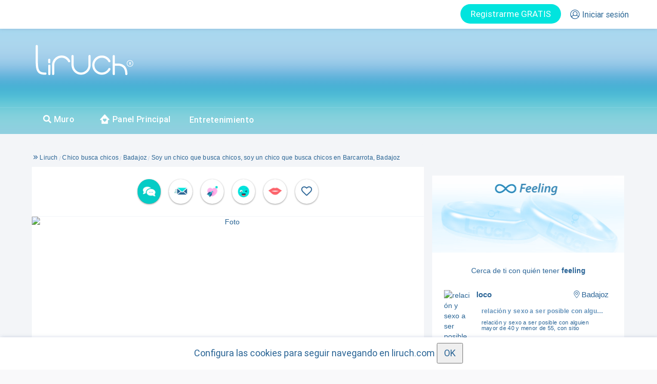

--- FILE ---
content_type: text/html; charset=UTF-8
request_url: https://www.liruch.com/445952-soy-un-chico-que-busca-chicos_532805.html
body_size: 54402
content:
<!DOCTYPE html>
<html prueba=20 xmlns="http://www.w3.org/1999/xhtml" dir="ltr" lang="es-ES" prefix="og: http://ogp.me/ns#">
<head>
	<script>
function consentGranted_bak() 
{
      gtag('consent', 'update', {
      'ad_storage': 'granted'
    });
    

  }

  function consentGranted() 
  {
    localStorage.setItem("consentGranted", "true");
    function gtag() { dataLayer.push(arguments); }

    gtag('consent', 'update', {
      ad_user_data: 'granted',
      ad_personalization: 'granted',
      ad_storage: 'granted',
      analytics_storage: 'granted',
      
    });

    console.log('consentGranted');
    
  };




</script>
    <!-- Google tag (gtag.js) -->
<script prueba=1 async src="https://www.googletagmanager.com/gtag/js?id=G-E9K767F54M"></script>
<script>
  window.dataLayer = window.dataLayer || [];
  function gtag(){dataLayer.push(arguments);}

  

gtag('consent', 'default', {
    'ad_user_data': 'denied',
    'ad_personalization': 'denied',
    'ad_storage': 'denied',
    'analytics_storage': 'denied',
    'wait_for_update': 500,
  });
  



  gtag('js', new Date());

  gtag('config', 'G-E9K767F54M');
</script>

    
			<meta name="viewport" content="width=device-width, initial-scale=1, maximum-scale=5" />
			<meta http-equiv="Content-Type" content="text/html; charset=UTF-8" />
			<meta prueba=1 property="fb:app_id" content="486557791500563" /><link prueba=2 rel="canonical" href="https://www.liruch.com/soy-un-chico-que-busca-chicos-soy-un-chico-que-busca-chicos-en-barcarrota-badajoz_532805.html"><script src="/js/jquery-1.12.4.min.js?ver=2" integrity="sha384-nvAa0+6Qg9clwYCGGPpDQLVpLNn0fRaROjHqs13t4Ggj3Ez50XnGQqc/r8MhnRDZ" crossorigin="anonymous"></script><script type="text/javascript" src="https://static.liruch.com/js/easyTooltip.js"></script><script type="text/javascript" src="https://static.liruch.com/js/bootbox.min.js"></script><script type="text/javascript" src="https://static.liruch.com/colorbox-master/jquery.colorbox-min.js"></script><link rel="stylesheet" id="colorbox-css" href="https://static.liruch.com/colorbox-master/example3/colorbox.css" type="text/css" media="all"><style>
				html, body, div, span, applet, object, iframe, h1, h2, h3, h4, h5, h6, p, blockquote, pre, a, abbr, acronym, address, big, cite, code, del, dfn, em, font, img, ins, kbd, q, s, samp, small, strike, strong, sub, sup, tt, var, b, u, i, center, dl, dt, dd, ol, ul, li, fieldset, form, label, legend, table, caption, tbody, tfoot, thead, tr, th, td {
    margin: 0;
    padding: 0;
    border: 0;
    outline: 0;
    font-size: 100%;
    vertical-align: baseline;
    background: 0 0;
}


				ul, ol {
    list-style-image: none;
    list-style-position: outside;
    list-style-type: none;
    padding: 0;
}
.regular-text{border:1px solid #ccc;margin-bottom:10px;padding:5px}.regular-dropdown{border:1px solid #ccc;margin-bottom:10px;padding:0;color:#505050}.form-table input.regular-text{padding:7px;width:250px;-khtml-border-radius:6px;-moz-border-radius:6px;-webkit-border-radius:6px;border-radius:6px}
.paging{-moz-border-radius:6px 6px 6px 6px;background:none repeat scroll 0 0 #fff;border:1px solid #e8e8e8;margin:0 0 4px;padding:8px}#paging-td{border-bottom:0}#paging-td .paging{border:none}.pages{margin:0;padding:0}.pages span{display:block;margin:0 2px;padding:6px 12px;float:left;text-shadow:0 1px 0 #fff;-khtml-border-radius:4px;-moz-border-radius:4px;-webkit-border-radius:4px;border-radius:4px;min-width:32px;text-align:center;background-color:#006ebf;color:#fff;padding:6px 8px}.pages span.prevPage{background:0 0;padding:0;margin:0 2px;-khtml-border-radius:6px;-moz-border-radius:6px;-webkit-border-radius:6px;border-radius:6px}.pages span.current{font-weight:700;-khtml-border-radius:6px;-moz-border-radius:6px;-webkit-border-radius:6px;border-radius:6px}.pages span.nextPage{background:0 0;padding:0;margin:0 2px;-khtml-border-radius:6px;-moz-border-radius:6px;-webkit-border-radius:6px;border-radius:6px}.pages a{display:block;margin:0 2px 4px 0;padding:6px 12px;float:left;color:#006ebf;text-decoration:none;background:#ededed;-khtml-border-radius:6px;-moz-border-radius:6px;-webkit-border-radius:6px;border-radius:6px;border:1px solid #ccc;min-width:32px;text-align:center;background-color:#f6f6f6;padding:6px 8px}.pages a.last{margin:0}.pages a:hover{text-decoration:underline}
</style><link rel="stylesheet" href="/css/bootstrap.min.css" integrity="sha384-HSMxcRTRxnN+Bdg0JdbxYKrThecOKuH5zCYotlSAcp1+c8xmyTe9GYg1l9a69psu" crossorigin="anonymous"><title>🤵 Soy un chico que busca chicos, soy un chico que busca.</title><meta name="description" content="Soy un chico que busca chicos" /><link rel="shortcut icon" href="https://static.liruch.com/images/fav.png?ver=2022.05.02.13.29" type="image/png"><meta name="keywords" content="Contactos,Badajoz,Contactos Badajoz,Relación seria,CHICO BUSCA CHICOS, chico busca chicos, chico busca chicos Barcarrota, Badajoz " /><meta property="og:locale" content="es_ES" /><meta property="og:title" content="Liruch - Soy un chico que busca chicos, soy un chico que busca."/><meta property="og:type" content="profile"/><meta property="og:url" content="https://www.liruch.com/445952-soy-un-chico-que-busca-chicos_532805.html"/><meta property="og:image" content="https://static.liruch.com/anuncios/532001-533000/532805/445952-soy-un-chico-que-busca-chicos_607003.jpg"/><meta property="og:image:type" content="image/jpeg"><meta property="og:image:width" content="1440"/><meta property="og:image:height" content="1080"/><meta property="og:site_name" content="Liruch: Portal de contactos reales"/><meta property="og:description" content="rios29 de Barcarrota. Soy un chico que busca chicos"/><meta property="profile:gender" content="male"/><meta property="profile:username" content="rios29"/><meta property="profile:last_name" content="rios29"/><link href="/css/fontawesome-all.min.css?v=2025.07.01" rel="stylesheet" type="text/css">
			<link rel="stylesheet" href="/css/liruch.css?v=2025.07.01" type="text/css"><link rel="stylesheet" href="/css/anuncio.css?v=2025.07.01" type="text/css" media="all"><link rel="stylesheet" href="/css/anuncio-min-width-1200.css?v=2025.07.01" type="text/css" media="all"><link rel="stylesheet" href="/css/anuncio-min-width-950-max-width-1199.css?v=2025.07.01" type="text/css" media="all"><link rel="stylesheet" href="/css/anuncio-min-width-768-max-width-949.css?v=2025.07.01" type="text/css" media="all"><link rel="stylesheet" type="text/css" href="//cdn.jsdelivr.net/npm/slick-carousel@1.8.1/slick/slick.css"/><link rel="stylesheet" type="text/css" href="//cdn.jsdelivr.net/npm/slick-carousel@1.8.1/slick/slick-theme.css"/><link href="/css/bna_emociones.css?ver=2025.07.01" rel="stylesheet"><link rel="stylesheet" type="text/css" href="/css/regalos_deluxe.css?v=1.0.9"><style>
.btn-success2 {
  background-image: none;
}
.modal-open .modal{ overflow-x: hidden; overflow-y: auto; background-color: #f3f5f8f5 !important; }

/*.modal-footer {
    padding: 15px;
    text-align: right;
    border-top: none;
}*/

.modal-footer {
    padding: 15px;
    text-align: center;
    border-top: 1px solid #ffffff;
}

.modal-footer .btn+.btn {
    margin-bottom: 0;
    margin-left: 5px;
}

.quizas-mas-tarde {
    border: none;
    color: #9aa5b9;
    font-weight: normal;
    background-color: #fff;
}
.bootbox-body {
  font-family: roboto regular;
    color: #2a6495;
    text-align: center;
    padding-bottom: 15px;
}

</style>
<script src="/js/lazyload.js?ver=2"></script>
<script type="text/javascript" src="/js/ifvisible.js-master/src/ifvisible.min.js"></script>
<script src="https://cdn.onesignal.com/sdks/web/v16/OneSignalSDK.page.js" defer></script>
	<script>
	window.OneSignalDeferred = window.OneSignalDeferred || [];
	OneSignalDeferred.push(async function(OneSignal) {
		await OneSignal.init({
		appId: "c74e66ce-a738-4168-9dea-f0b4c2071e39",
		});
	});
</script>

<script type="text/javascript">

var liruch = {
  "g_usuario": "0",
  "location_href": window.location.href,
};

var g_usuario=0;

ready( function () {
  if (typeof messageHandlerApp !== 'undefined')
  {
    if (messageHandlerApp) {
                messageHandlerApp.postMessage(JSON.stringify(liruch));
            }
      }
});


function setCookie(c_name,value,exdays)
{
    var exdate=new Date();
    exdate.setDate(exdate.getDate() + exdays);
    var c_value=escape(value) + ((exdays==null) ? "" : "; expires="+exdate.toUTCString());
    document.cookie=c_name + "=" + c_value;
}

var pwa_instalada=false;

if (window.matchMedia('(display-mode: standalone)').matches)
{
  setCookie("pwa_instalada",1,360);
}

var is_debug=false;
var console_log_old=console.log;
console.log=function (texto)
{
  if (typeof is_debug!=='undefined' && is_debug)
  {
    var d = new Date();
    fecha=d.getHours() + ':' + d.getMinutes() + ':' + d.getSeconds(); //,'<br>Dia de la semana: '+d.getDay(),'<br>Mes (0 al 11): '+d.getMonth(),'<br>Año: '+d.getFullYear(),'<br>Hora: '+d.getHours(),'<br>Hora UTC: '+d.getUTCHours(),'<br>Minutos: '+d.getMinutes(),'<br>Segundos: '+d.getSeconds());

    if (typeof texto ==='object')
    {
      console_log_old(fecha);
      console_log_old(texto);
    }
    else
      console_log_old(fecha + ': ' + texto);
  }

}
console.log_sin_debug=function (texto)
{
  var d = new Date();
  fecha=d.getHours() + ':' + d.getMinutes() + ':' + d.getSeconds(); //,'<br>Dia de la semana: '+d.getDay(),'<br>Mes (0 al 11): '+d.getMonth(),'<br>Año: '+d.getFullYear(),'<br>Hora: '+d.getHours(),'<br>Hora UTC: '+d.getUTCHours(),'<br>Minutos: '+d.getMinutes(),'<br>Segundos: '+d.getSeconds());
  if (typeof texto ==='object')
  {
    console_log_old(fecha);
    console_log_old(texto);
  }
  else
    console_log_old(fecha + ': ' + texto);

}


function ready(func)
{
  var oldonload = window.onload;
  if (typeof window.onload != 'function') {
    window.onload = func;
  }else{
    window.onload = function(){
      if (oldonload) {
        oldonload();
      }
      func();
    }
  }
}


var funciones_para_actualizar={};

function CuandoVentanaActiva(funcion,nombre_funcion)
{
  funcion();
  return;

  var timestamp=Date.now();
  var actualizar=true;
  if (typeof ifvisible!=='undefined')
  {
    actualizar=ifvisible.now();
    if (!actualizar)
    {
      if (!nombre_funcion)
        nombre_funcion=funcion.name;
      if (typeof funciones_para_actualizar[nombre_funcion]==='undefined')
      {
        funciones_para_actualizar[nombre_funcion]=false;
      }
      if (funciones_para_actualizar[nombre_funcion]===false)
      {
        funciones_para_actualizar[nombre_funcion]=true;
        ifvisible.on("focus", function()
        {
          funcion();
        });
      }
    }
  }
  if (actualizar)
  {
    funcion();
  }
}

function TocTocDespuesInteraccion(nombre_moneda,cantidad,pack)
{
  console.log("TocTocDespuesInteraccion(" + nombre_moneda + "," + cantidad + ")");

  nombre_moneda=nombre_moneda.replaceAll(' ','-');
  nombre_moneda=nombre_moneda.replaceAll('ñ','n');

  if (cantidad!=null)
  {
    if (cantidad==0)
    {
      $("#" + nombre_moneda + "-gratis").css("display","none");
      $("[" + nombre_moneda + "-gratis]").css("display","none");
      $("#" + nombre_moneda + "-gratis-2").css("display","none");
      $("[" + nombre_moneda + "-gratis-2]").css("display","none");

      console.log("nombre_moneda:" + nombre_moneda);
      if (!pack)
        pack={
          'cantidad':0,
          'texto':'',
        };
      console.log("pack:");
      console.log(pack);

      if (pack['cantidad']>0)
      {
        $("[badge='" + nombre_moneda + "']")
          .css("display","")
          .find(".premium_badge_info")
          .attr("data-info",pack['texto']);
      }
      else
      {
        $("[badge='" + nombre_moneda + "']")
          .css("display","none")
          .find(".premium_badge_info")
          .attr("data-info",pack['texto']);

        $("#" + nombre_moneda + "-gratis-tarifa").css("display","");

      }


    }
    else
    {
      $("#" + nombre_moneda + "-gratis").html(cantidad + " gratis");
      $("[" + nombre_moneda + "-gratis]").html(cantidad + " gratis");
    }
  }

}





function MostrarModalIncidenciasPagos()
{
		LoginRegistro('<div style="margin: 0 auto;"></div> <div> Para acceder a <strong>Incidencias en pagos</strong> debes iniciar sesión.</div>');
	}
function MostrarModalPreferentes()
{
			LoginRegistro('<div style="margin: 0 auto;"></div> <div> Para acceder a <strong>Formulario preferentes</strong> debes iniciar sesión.</div>');
	}

var pathname=location.pathname;

function ActualizarSaldos(response)
{
	for (var nombre_moneda in response)// (function (element,index,array)
	{

		$("[tienes_" + nombre_moneda + "]").html(response[nombre_moneda]);
	};


}

function ModalQuizasMasTarde(texto,redireccion,ocultar_quizas_mas_tarde)
{

	if (!redireccion)
	 	redireccion=""; //|| redireccion=="")
	//	redireccion='/mis-anuncios.html';
  if (!texto)
    texto="";

	var botones=
	{
    login:
		{
			label: "OK",
			className: "btn-success btn-success2",
			callback: function() {
				if (redireccion!="")
					window.location.href = redireccion;
			}
		}
	};
	if (redireccion!="")
	{
		botones['registro']={
			label: "Quizás mas tarde",
			className: "quizas-mas-tarde",
			callback: function() {

			}
		};
	}

	bootbox.dialog({
			message:texto,
			//title: '<div style="float:left;"><img class="logo-bootbox" src="/logos/logo-liruch.png"></div>',
			onEscape: function() {},
			show: true,
			backdrop: true,
			closeButton: true,
			animate: true,
			className: "my-modal",
			buttons:botones
		});

}

function AnimarInteraccion(nombre_objeto_img, timeout, style, boton)
{
  if (!timeout)
    timeout=500;
  if (!style)
    style='';

  setTimeout(function ()
  {

    var imagen_nueva;
    var posicion_imagen;
    if (boton)
      posicion_imagen=$(boton).offset();
    else
  	 posicion_imagen = $("#" + nombre_objeto_img).offset();
  	var src=$("#" + nombre_objeto_img).attr("src");
    var animate;
    if (src)
    {

  	 imagen_nueva = $('<img style="'+ style + '" src="' + src + '" />');
     animate={
   		opacity: 0,
   		height: "+=200",
   		top: "0",
   		left: Math.floor(screen.width / 4)
      };
    }
    else
    {

      imagen_nueva = $("#" + nombre_objeto_img).clone();
      animate={
    		opacity: 0,
    		//transform:"scale(5)",
    		top: "0",
    		left: Math.floor(screen.width / 4)
       };
       imagen_nueva.css("transform","scale(1.2)");
    }

  	$("body").prepend(imagen_nueva);
  	imagen_nueva.css('top', Math.round(posicion_imagen.top)+'px');
  	imagen_nueva.css('left', Math.round(posicion_imagen.left)+'px');
  	//imagen_nueva.css('heigth', Math.round(posicion_imagen.height)+'px');
  	//imagen_nueva.css('width', Math.round(posicion_imagen.width)+'px');
  	imagen_nueva.css('z-index', 10000);
  	imagen_nueva.css('position', 'absolute');


  	//if (false)
  	imagen_nueva.animate(
      animate,
  		4000,
      function ()
  		{
  			//imagen_nueva.remove();

  		});
  }
  ,timeout);
}

function ModalGeneralQuizasMasTarde(texto,redireccion)
{
	if (!redireccion)
	 	$redireccion="";


	var botones=
	{
    login:
		{
			label: "OK",
			className: "btn-success2",
			callback: function() {
				if (redireccion!="")
					window.location.href = redireccion;
			}
		}
	};
	if (redireccion!="")
	{
		botones['registro']={
			label: "Quizás mas tarde",
			className: "quizas-mas-tarde",
			callback: function() {

			}
		};
	}
	bootbox.dialog({
			message:texto,
			//title: '<div style="float:left;"><img class="logo-bootbox" src="/logos/logo-liruch.png"></div>',
			onEscape: function() {},
			show: true,
			backdrop: true,
			closeButton: true,
			animate: true,
			className: "my-modal",
			buttons:botones
		});

}
  function IrChatMovil(conversacion,regalo_deluxe,minutos_deluxe,cargar_primera)
  {
    console.log('IrChatMovil');
    var url='';
    if (false)
    {
      if (cargar_primera)
			   url="/chat-movil.html?icm=1&cargar_primera=1";
			else
				 url="/chat-movil.html?icm=1";
      if (typeof conversacion!=='undefined' && conversacion!=null)
        url+="&conversacion=" + conversacion;
      if (typeof regalo_deluxe!=='undefined' && regalo_deluxe!=null)
        url+="&regalo_deluxe=" + regalo_deluxe
      if (typeof minutos_deluxe!=='undefined' && minutos_deluxe!=null)
			   url+='&minutos=' + minutos_deluxe;
      window.location.href=url;

    }
    else
    {
    //if ($("#iframe-chat-movil").size()==0)
    //{
      //if ($("#iframe-chat-movil").size()>0)
      //{
      //  $("#iframe-chat-movil").remove();
      //}
      var url="/chat-movil.html?padre=" + location.pathname;
      if (cargar_primera)
        url+="&cargar_primera=1"
      if (conversacion)
        url+="&conversacion=" + conversacion;
      if (regalo_deluxe)
        url+="&regalo_deluxe=" + regalo_deluxe;

      if (minutos_deluxe)
        url+="&minutos=" + minutos_deluxe;

      //window.location.href=url;
      if ($("#iframe-chat-movil").size()==0)
        $("body").append('<iframe id="iframe-chat-movil" style="position:fixed;width:100%;height:calc(100% - 55px);z-index:1060;top:55px;left:0px;" src="' + url +'"><iframe>');
      $("[name=viewport]").attr("content","width=device-width, initial-scale=1, maximum-scale=1, user-scalable=no");
      $("#btn_abrir_atencion_cliente").hide();
      
      $("#recuadro-notificaciones").removeClass('open');

    }
  }


  function IFrameEnlaceChat(este)
  {
    if (typeof $(este).attr("href")!=='undefined')
      window.top.location.href=$(este).attr("href");
    else if (typeof $(este).attr("enlace")!=='undefined')
      window.top.location.href=$(este).attr("enlace");
    return false;
  }

  function IFrameListadoAnunciosChat()
  {
    window.top.location.href='/listado-anuncios-chat.html';
    return false;
  }

  function IFrameCerrarChatMovil()
  {
    //window.history.back()
    if (window.parent.location.pathname=='/chat-movil.html')
      window.history.back();
    else if (typeof parent.CerrarChatMovil === 'function')
    {
      window.parent.CerrarChatMovil();

    }
    else
      location.href='/muro.html';
    $("#btn_abrir_atencion_cliente").show();


    return false;
  }

  function CerrarChatMovil()
  {


    $("#iframe-chat-movil").remove();
  }


  


</script>
<!-- <script src="https://cdn.jsdelivr.net/npm/js-cookie@rc/dist/js.cookie.min.js"></script> -->
<script>
  function setCookieLiruch(cname, cvalue, exdays) {
    const d = new Date();
    d.setTime(d.getTime() + (exdays*24*60*60*1000));
    let expires = "expires="+ d.toUTCString();
    document.cookie = cname + "=" + cvalue + ";" + expires + ";path=/";
  }

  ready(function ()
  {
    lazyload();

    setCookieLiruch(
      'interfaz',
      JSON.stringify({
          'window':
          {
            'innerWidth':window.innerWidth,
            'innerHeight':window.innerHeight,
          },
          'body':
          {
            'width':$("body").width(),
            'height':$("body").height(),
          }

        }),
        90

    );
/*
    try {
      Cookies.set('interfaz',JSON.stringify({
          'window':
          {
            'innerWidth':window.innerWidth,
            'innerHeight':window.innerHeight,
          },
          'body':
          {
            'width':$("body").width(),
            'height':$("body").height(),
          }

        }));
      } catch (error) {
      }
      */



  });
  var http_referer='';
  
  function TraducirWeb(idioma_destino)
  {
    if (idioma_por_defecto!='')
    {
      var textos_a_traducir=new Array();
      var contador_textos=-1;
      var datos={'idioma':idioma_destino};
      $("[for-t]").each(function ()
      {
        var este=$(this);
        if (este.attr("for-t")!=idioma_destino)
        {
          contador_textos++;
          textos_a_traducir[contador_textos]=this;
          console.log(typeof este.attr("placeholder"));
          if (typeof este.attr("placeholder")!=='undefined')
            datos['t' + contador_textos]=$(this).attr("placeholder");
          else
            datos['t' + contador_textos]=$(this).html();
        }
      });
      if (contador_textos>=0)
      {
        console.log(datos);
        jQuery.ajax({
          async:true,
          type: "POST",
          dataType: "json",
          contentType: "application/x-www-form-urlencoded",
          url:"/ajax.php?op=translate",
          data: datos,
          success:function(response)
          {
            console.log(response);

            console.log('typeof response.traducciones:' + typeof response.traducciones);
            if (typeof response.traducciones!=='undefined')
            {
              response.traducciones.forEach(function (traduccion,index) {

                console.log(index);
                console.log(traduccion);
                //console.log(typeof $(textos_a_traducir[index]).attr("placeholder"));
                if (typeof $(textos_a_traducir[index]).attr("placeholder")!=='undefined')
                  $(textos_a_traducir[index]).attr("for-t",idioma_destino).attr("placeholder",traduccion['traduccion']);
                else
                  $(textos_a_traducir[index]).attr("for-t",idioma_destino).html(traduccion['traduccion']);
              });
            }
            
          },
          timeout:60000,
        });
      }
    }

  }

  var idioma_por_defecto='es';

  var cargar_conversacion_de_bd=1;

  var idioma_explorador = navigator.language || navigator.userLanguage;

  ready(function (){
    TraducirWeb(idioma_por_defecto);

    $.ajaxPrefilter(prefilterAjaxOptions);
  });

  function prefilterAjaxOptions(options) {
    var originalSuccess = options.success; // Almacenar la función success original

    // Agregar tu propia lógica adicional en success
    options.success = function(response) {
      // Acciones específicas que deseas ejecutar en success
      
      //console.log(response);
      // Realizar más acciones o manipular la respuesta según sea necesario

      // Llamar a la función success original si existe
      if (originalSuccess) {
        originalSuccess(response);

        if (typeof response['not_translate']==='undefined')
        {
          //console.log('Solicitud exitosa');
          TraducirWeb(idioma_por_defecto);
        }
      }
    };

  return options; // Devolver las opciones modificadas
}
</script>
  <link href="/css/pages/header.css?v=2025.07.01" rel="stylesheet" type="text/css">
	<script type="text/javascript">
	var g_movil=false;var g_tablet=false;	ready(function(e) {
		    	jQuery(document).find('img').bind('contextmenu',function(e) {
			return false;
		});
		jQuery(document).find('#colorbox').bind('contextmenu',function(e) {
			return false;
		});
    });
	</script>
	
	<link rel="manifest" href="/manifest.json">
	
	<script type="application/ld+json">
	{
	  "@context": "https://schema.org",
	  "@type": "WebSite",
	  "url": "https://www.liruch.com/",
	  "potentialAction": {
	    "@type": "SearchAction",
	    "target": "https://www.liruch.com/busqueda/{search_term_string}",
	    "query-input": "required name=search_term_string"
	  }
	}
 	</script>
    <link rel="apple-touch-icon" href="/app/apple-touch-icon.png?ver=1.6">

	<link rel="icon" href="/images/fav.png?ver=2">


    <link href="/app/splash/iphone11prom_splas.png?ver=1.6" media="(device-width: 1242) and (device-height: 2688) and (-webkit-device-pixel-ratio: 2)" rel="apple-touch-startup-image" />
    <link href="/app/splash/iphone5_splash.png?ver=1.6" media="(device-width: 320px) and (device-height: 568px) and (-webkit-device-pixel-ratio: 2)" rel="apple-touch-startup-image" />
    <link href="/app/splash/iphone6_splash.png?ver=1.6" media="(device-width: 375px) and (device-height: 667px) and (-webkit-device-pixel-ratio: 2)" rel="apple-touch-startup-image" />
    <link href="/app/splash/iphoneplus_splash.png?ver=1.6" media="(device-width: 621px) and (device-height: 1104px) and (-webkit-device-pixel-ratio: 3)" rel="apple-touch-startup-image" />
    <link href="/app/splash/iphonex_splash.png?ver=1.6" media="(device-width: 375px) and (device-height: 812px) and (-webkit-device-pixel-ratio: 3)" rel="apple-touch-startup-image" />
    <link href="/app/splash/iphonexr_splash.png?ver=1.6" media="(device-width: 414px) and (device-height: 896px) and (-webkit-device-pixel-ratio: 2)" rel="apple-touch-startup-image" />
    <link href="/app/splash/iphonexsmax_splash.png?ver=1.6" media="(device-width: 414px) and (device-height: 896px) and (-webkit-device-pixel-ratio: 3)" rel="apple-touch-startup-image" />
    <link href="/app/splash/ipad_splash.png?ver=1.6" media="(device-width: 768px) and (device-height: 1024px) and (-webkit-device-pixel-ratio: 2)" rel="apple-touch-startup-image" />
    <link href="/app/splash/ipadpro1_splash.png?ver=1.6" media="(device-width: 834px) and (device-height: 1112px) and (-webkit-device-pixel-ratio: 2)" rel="apple-touch-startup-image" />
    <link href="/app/splash/ipadpro3_splash.png?ver=1.6" media="(device-width: 834px) and (device-height: 1194px) and (-webkit-device-pixel-ratio: 2)" rel="apple-touch-startup-image" />
    <link href="/app/splash/ipadpro2_splash.png?ver=1.6" media="(device-width: 1024px) and (device-height: 1366px) and (-webkit-device-pixel-ratio: 2)" rel="apple-touch-startup-image" />
    <link href="/app/splash/iphone12_splash.png?ver=1.6" media="(device-width: 390px) and (device-height: 844px) and (-webkit-device-pixel-ratio: 3)" rel="apple-touch-startup-image" />
    <link href="/app/splash/iphone12pro_splash.png?ver=1.6" media="(device-width: 390px) and (device-height: 844px) and (-webkit-device-pixel-ratio: 3)" rel="apple-touch-startup-image" />
    <link href="/app/splash/iphone12promax_splash.png?ver=1.6" media="(device-width: 428px) and (device-height: 926px) and (-webkit-device-pixel-ratio: 3)" rel="apple-touch-startup-image" />

		<style>
@font-face {
    font-family: 'Roboto Regular';
    src: local('/css/fonts/roboto-regular'),
         url('/css/fonts/roboto-regular.eot?#iefix') format('embedded-opentype'),
         url('/css/fonts/roboto-regular.woff') format('woff'),
         url('/css/fonts/roboto-regular.ttf') format('truetype'),
         url('/css/fonts/roboto-regular.svg#roboto-regular') format('svg');
    font-weight: normal;
    font-style: normal;
    font-strecht: condensed;
    unicode-range: 'U+0-10FFFF';
}



@font-face {
    font-family: 'Roboto Medium';
    src: local('/css/fonts/roboto-medium'),
         url('/css/fonts/roboto-medium.eot?#iefix') format('embedded-opentype'),
         url('/css/fonts/roboto-medium.woff') format('woff'),
         url('/css/fonts/roboto-medium.ttf') format('truetype'),
         url('/css/fonts/roboto-medium.svg#roboto-medium') format('svg');
    font-weight: normal;
    font-style: normal;
    font-strecht: condensed;
    unicode-range: 'U+0-10FFFF';
}

@font-face {
    font-family: 'Roboto Bold';
    src: local('/css/fonts/roboto-bold'),
         url('/css/fonts/roboto-bold.eot?#iefix') format('embedded-opentype'),
         url('/css/fonts/roboto-bold.woff') format('woff'),
         url('/css/fonts/roboto-bold.ttf') format('truetype'),
         url('/css/fonts/roboto-bold.svg#roboto-bold') format('svg');
    font-weight: normal;
    font-style: normal;
    font-strecht: condensed;
    unicode-range: 'U+0-10FFFF';
}


@font-face {
    font-family: 'GT Eesti Text Light';
    src: local('/css/fonts/eesti-regular'),
         url('/css/fonts/eesti-regular.eot?#iefix') format('embedded-opentype'),
         url('/css/fonts/eesti-regular.woff') format('woff'),
         url('/css/fonts/eesti-regular.ttf') format('truetype'),
         url('/css/fonts/eesti-regular.svg#eesti-regular') format('svg');
    font-weight: normal;
    font-style: normal;
    font-strecht: condensed;
    unicode-range: 'U+0-10FFFF';
}


@font-face {
    font-family: 'Exo Regular';
    src: local('/css/fonts/exo-regular'),
         url('/css/fonts/exo-regular.eot?#iefix') format('embedded-opentype'),
         url('/css/fonts/exo-regular.woff') format('woff'),
         url('/css/fonts/exo-regular.ttf') format('truetype'),
         url('/css/fonts/exo-regular.svg#exo-regular') format('svg');
    font-weight: normal;
    font-style: normal;
    font-strecht: condensed;
    unicode-range: 'U+0-10FFFF';
}
</style>
</head>
<body class="home2 blog2 logged-in2">
	
<style>
  .cabecera-notificaciones-menu-cont-99{border:none!important}
  .cabecera-notificaciones-linea-6{border:none;}



  .bg-icn_l {
      width: 30px; height: 30px;
      background: url('https://static.liruch.com/images/nuevomenu/sprite-usuario.png') -10px -10px;
      float: left;margin-right: 10px;position: relative;top: -6px;
  }


  .bg-icn_c {
      width: 30px; height: 30px;
      background: url('https://static.liruch.com/images/nuevomenu/sprite-usuario.png') -60px -10px;
      float: left;margin-right: 10px;position: relative;top: -6px;

  }


  .bg-icn_ll {
      width: 30px; height: 30px;
      background: url('https://static.liruch.com/images/nuevomenu/sprite-usuario.png') -10px -60px;
      float: left;margin-right: 10px;position: relative;top: -6px;

  }


  .bg-icn_a {
      width: 30px; height: 30px;
      background: url('https://static.liruch.com/images/nuevomenu/sprite-usuario.png') -60px -60px;
      float: left;margin-right: 10px;position: relative;top: -6px;

  }


  .bg-icn_o {
      width: 30px; height: 30px;
      background: url('https://static.liruch.com/images/nuevomenu/sprite-usuario.png') -110px -10px;
      float: left;margin-right: 10px;position: relative;top: -6px;

  }


  .bg-icn_v {
      width: 30px; height: 30px;
      background: url('https://static.liruch.com/images/nuevomenu/sprite-usuario.png') -110px -60px;
      float: left;margin-right: 10px;position: relative;top: -6px;

  }


  .bg-icn_b {
      width: 30px; height: 30px;
      background: url('https://static.liruch.com/images/nuevomenu/sprite-usuario.png') -10px -110px;
      float: left;margin-right: 10px;position: relative;top: -6px;

  }


  .bg-icn_f {
      width: 30px; height: 30px;
      background: url('https://static.liruch.com/images/nuevomenu/sprite-usuario.png') -60px -110px;
      float: left;margin-right: 10px;position: relative;top: -6px;

  }


  .bg-icn_pp {
      width: 30px; height: 30px;
      background: url('https://static.liruch.com/images/nuevomenu/sprite-usuario.png') -110px -110px;
      float: left;margin-right: 10px;position: relative;top: -6px;float: left;
    margin-right: 10px;
    position: relative;
    top: -6px;

  }



.bg-icn_rules2 {
    width: 30px; height: 30px;
    background: url('https://static.liruch.com/images/menu/sprite-menu-3.png') -10px -10px;float: left;
    margin-right: 10px;
    position: relative;
    top: -6px;
}


.bg-icn_liruchis {
    width: 30px; height: 30px;
    background: url('https://static.liruch.com/images/menu/sprite-menu-3.png') -60px -10px;float: left;
    margin-right: 10px;
    position: relative;
    top: -6px;
}


</style>


<style>
	.tooltip-notificiones:hover:after{
		width:160px !important;
	}
</style>
<script type="text/javascript">
var totalNotificaciones = 0;
var cargaInicial = true;

function ActualizarNotificaciones(datos)
{

	$.ajax({
		async:true,
		type: "POST",
		dataType: "json",
		contentType: "application/x-www-form-urlencoded",
		url:"/ajax.php?op=actualizar_notificaciones",
		data: datos,
		beforeSend:function()
		{
			//$('body').css('cursor', 'wait');
		},
		success:function(respuesta)
		{
			//$('body').css('cursor', 'default');

		},
		timeout:180000,
		error:function(objAJAXRequest,strError)
		{
			//$('body').css('cursor', 'default');

			console.log(strError);
		}
	});

	var totalActual = totalNotificaciones;
	totalNotificaciones = 0;


	ActualizarNotificacionesChat(parseInt(datos.newChatsCounter));
	ActualizarNotificacionesDeseos(parseInt(datos.newDesiresCounter));

	ActualizarNotificacionesAnfitriones(parseInt(datos.newHostsCounter));
	ActualizarNotificacionesMensajes(parseInt(datos.newMessagesCounter));
	ActualizarNotificacionesSonrisas(parseInt(datos.newSmilesCounter));
	ActualizarNotificacionesVisitas(parseInt(datos.newVisitsCounter));
	ActualizarNotificacionesGuinyos(parseInt(datos.newWinksCounter));
	ActualizarNotificacionesAbrazos(parseInt(datos.newHugsCounter));

	var texto_desglose_me_gustas="";
	if (parseInt(datos.newHugsCounter)>0)
		texto_desglose_me_gustas+=parseInt(datos.newHugsCounter) + " abrazos";
	if (parseInt(datos.newWinksCounter)>0)
		texto_desglose_me_gustas+=(texto_desglose_me_gustas==""?"":", ") + parseInt(datos.newWinksCounter) + " guiños";
	if (parseInt(datos.newHostsCounter)>0)
		texto_desglose_me_gustas+=(texto_desglose_me_gustas==""?"":", ") + parseInt(datos.newHostsCounter) + " anfitriones";
	if (parseInt(datos.newSmilesCounter)>0)
		texto_desglose_me_gustas+=(texto_desglose_me_gustas==""?"":", ") + parseInt(datos.newSmilesCounter) + " sonrisas";

		

	ActualizarNotificacionesMeGustas(
		parseInt(datos.newHugsCounter)
		+ parseInt(datos.newWinksCounter)
		+ parseInt(datos.newHostsCounter)
		+ parseInt(datos.newSmilesCounter)
		//+ parseInt(datos.newDesiresCounter)

	,texto_desglose_me_gustas);


	if(totalNotificaciones > 0)
	{
		$("#total_notificaciones").html(totalNotificaciones>99?'+99':totalNotificaciones);
		$("#total_notificaciones").css("display","");
	}
	else
	{
		$("#total_notificaciones").html(0);
		$("#total_notificaciones").css("display","none");
	}
	$("#cargando-notificaciones").css("display","none");
	$("#campana_notificaciones").css("display","");
	if(totalActual<totalNotificaciones && !cargaInicial)
	{
		VibrarCampana();
	}
	cargaInicial = false;
}

function ActualizarNotificacionesChat(notificaciones)
{
	if(notificaciones > 0)
	{
		//console.log('Antes: ' + $("#mensajes_chat_sin_leer").html() + ' - Despues:' + notificaciones);
		if (abrir_chat_automatico==1
			&& !cargaInicial
			&& parseInt($("#mensajes_chat_sin_leer").attr("cantidad"))<notificaciones
			&& window.location.pathname!="/limensajes.html"
			&& window.location.pathname!="/listado-visitas.html"
			&& window.location.pathname!="/listado-me-gustas.html"
			&& window.location.pathname!="/recargar-minutos.html"
			&& window.location.pathname!="/recargar-creditos.html"
		)
		{
			if (!$("#modal-chat").hasClass("in"))
			{
				if (typeof firstOpenChat !== 'undefined')
					firstOpenChat=false;
				if (typeof selectedChat !== 'undefined')
					selectedChat=null;
				if (typeof page !== 'undefined')
					page=1;
				MenuNotificacionesIr('chat',true);
			}
		}


		$("#mensajes_chat_sin_leer").attr("cantidad",notificaciones).html(notificaciones>99?'+99':notificaciones);
		$("#boton_limpiar_notificaciones_chat").css("display","inline-block");
		// $("#notif-mensaje-chat").css('display','');
		$("#notif-punto-chat").css('display','block');
		$("#limpiar_mensajes_chat_sin_leer").css("display","");
		totalNotificaciones+= notificaciones;
	}
	else
	{
		$("#mensajes_chat_sin_leer").attr("cantidad",0).html(0);
		$("#boton_limpiar_notificaciones_chat").css("display","none");
		$("#notif-punto-chat").css('display','none');
		$("#limpiar_mensajes_chat_sin_leer").css("display","none");
	}
}



ready(function()
{
	window.addEventListener('click', function(e){
  if (document.getElementById('campana_notificaciones') && document.getElementById('recuadro-notificaciones') &&
			( document.getElementById('recuadro-notificaciones').contains(e.target) ||
			document.getElementById('campana_notificaciones').contains(e.target) ) )
		{
	    // Clicked in box
	  }
		else
		{
			$("#recuadro-notificaciones").css("display","none");
	    // Clicked outside the box
	  }
	});

	window.addEventListener('click', function(e){
	  if ( ( document.getElementById('menu_general_pc') && document.getElementById('menu_general_pc').contains(e.target) ) ||
				(document.getElementById('boton_desplegar_menu_general') && document.getElementById('boton_desplegar_menu_general').contains(e.target) ) )
		{
	    // Clicked in box
	  }
		else
		{
			$("#menu_general_pc").css("display","none");
	    // Clicked outside the box
	  }
	});

/*  $(window).blur(function(){
		console.log('NO SE VE');
		});
		$(window).focus(function(){
		console.log('SE VE');
  });*/

	/*	$('#campana_notificaciones').one('inview', function (event, visible, topOrBottomOrBoth)
		{
      console.log('one_inview');
      console.log(event);
      console.log(visible);
      console.log(topOrBottomOrBoth);
    });*/
});


function ActualizarNotificacionesDeseos(notificaciones)
{
	if(notificaciones > 0)
	{
		$("#num_deseos_sin_ver").css("display","").html(notificaciones>99?'+99':notificaciones);
		$("#notif-punto-deseos").css('display','block');
		$("#boton_limpiar_notificaciones_deseos").css("display","inline-block");
		totalNotificaciones+= notificaciones;
	}
	else
	{
		$("#num_deseos_sin_ver").css("display","none").html(0);
		$("#notif-punto-deseos").css('display','none');
		$("#boton_limpiar_notificaciones_deseos").css("display","none");

	}
}

function ActualizarNotificacionesAnfitriones(notificaciones)
{
	if(notificaciones > 0)
	{
		$("#num_anfitriones_sin_ver").html(notificaciones>99?'+99':notificaciones);
		$("#notif-anfitriones").css('display','');
		$("#boton_limpiar_notificaciones_anfitriones").css("display","inline-block");

		totalNotificaciones+= notificaciones;
	}
	else
	{
		$("#num_anfitriones_sin_ver").html(0);
		$("#notif-anfitriones").css('display','none');
		$("#boton_limpiar_notificaciones_anfitriones").css("display","none");

	}
}

function ActualizarNotificacionesMensajes(notificaciones)
{
	if(notificaciones > 0)
	{
		$("#mensajes_be_sin_leer").html(notificaciones>99?'+99':notificaciones);
		// $("#notif-mensajes").css('display','');
		$("#notif-punto-mensajes").css('display','block');
		$("#boton_limpiar_notificaciones_mensajes_be").css("display","inline-block");

		totalNotificaciones+= notificaciones;
	}
	else
	{
		$("#mensajes_be_sin_leer").html(0);
		$("#notif-punto-mensajes").css('display','none');
		$("#boton_limpiar_notificaciones_mensajes_be").css("display","none");

	}
}

function ActualizarNotificacionesSonrisas(notificaciones)
{
	if(notificaciones > 0)
	{
		$("#numero_sonrisas_sin_abrir").html(notificaciones>99?'+99':notificaciones);
		$("#notif-toques").css('display','');
		$("#boton_limpiar_notificaciones_sonrisas").css("display","inline-block");

		totalNotificaciones+= notificaciones;
	}
	else
	{
		$("#numero_sonrisas_sin_abrir").html(0);
		$("#notif-toques").css('display','none');
		$("#boton_limpiar_notificaciones_sonrisas").css("display","none");

	}
}

function ActualizarNotificacionesAbrazos(notificaciones)
{
	if(notificaciones > 0)
	{
		$("#numero_abrazos_sin_abrir").html(notificaciones>99?'+99':notificaciones);
		$("#notif-abrazos").css('display','');
		$("#boton_limpiar_notificaciones_abrazos").css("display","inline-block");

		totalNotificaciones+= notificaciones;
	}
	else
	{
		$("#numero_abrazos_sin_abrir").html(0);
		$("#notif-abrazos").css('display','none');
		$("#boton_limpiar_notificaciones_abrazos").css("display","none");

	}
}

function ActualizarNotificacionesVisitas(notificaciones)
{
	if(notificaciones > 0)
	{
		$("#num_visitas_sin_ver").html(notificaciones>99?'+99':notificaciones);
		$("#notif-punto-visitas").css('display','block');
		$("#boton_limpiar_notificaciones_visitas").css("display","inline-block");

		totalNotificaciones+= notificaciones;
	}
	else
	{
		$("#num_visitas_sin_ver").html(0);
		$("#notif-punto-visitas").css('display','none');
		$("#boton_limpiar_notificaciones_visitas").css("display","none");

	}
}


function ActualizarNotificacionesMeGustas(notificaciones,texto_tooltip)
{
	if(notificaciones > 0)
	{
		$("#num_me_gustas_sin_ver").html(notificaciones>99?'+99':notificaciones);
		$("#notif-punto-me_gustas").css('display','block');
		$("#boton_limpiar_notificaciones_me_gustas").css("display","inline-block");

		//totalNotificaciones+= notificaciones;
	}
	else
	{
		$("#num_me_gustas_sin_ver").html(0);
		$("#notif-punto-me_gustas").css('display','none');
		$("#boton_limpiar_notificaciones_me_gustas").css("display","none");

	}
	$("#num_me_gustas_sin_ver").addClass("tooltip34 texto-tooltip tooltip-notificiones").attr("data-info",texto_tooltip).tooltip();

}

function ActualizarNotificacionesGuinyos(notificaciones)
{
	if(notificaciones > 0)
	{
		$("#numero_guinyos_sin_abrir").html(notificaciones>99?'+99':notificaciones);
		$("#notif-guinyos").css('display','');
		$("#boton_limpiar_notificaciones_guinyos").css("display","inline-block");

		totalNotificaciones+= notificaciones;
	}
	else
	{
		$("#numero_guinyos_sin_abrir").html(0);
		$("#notif-guinyos").css('display','none');
		$("#boton_limpiar_notificaciones_guinyos").css("display","none");

	}
}

function VibrarCampana()
{
	if(!$('.menu-notificaciones').hasClass('temblar'))
	{
		$('.menu-notificaciones').addClass('temblar')

	}

}

var firestore_users=null;

function ComprobarNotificaciones()
{
	if (!ifvisible.now())
	{

		if (firestore_users!=null)
		{
			console.log('desactivo firestore_users');
			firestore_users();
			firestore_users=null;
		}
		setTimeout(ComprobarNotificaciones,5000);
	}
	else
	{
		if (firestore_users==null)
		{
			console.log('activo firestore_users');
			//setTimeout(function ()
			//{
				fsIniciarNotificaciones(fs_token);
			//},1000);
		}
		setTimeout(ComprobarNotificaciones,1000);
	}


}

function QuitaDuplicadosFirestore(token,userId)
{
	console.log('PruebaFirestore(' + token + ',' + userId + ')');

	var usuarios=db.collection("users");
	var query=usuarios.where("userId","==",userId)
	.get()
	.then(function(querySnapshot) {
			console.log('empiezo a comprobar');
        querySnapshot.forEach(function(doc) {
            // doc.data() is never undefined for query doc snapshots
            //console.log(doc.id, " => ", doc.data());

						if (token==doc.id)
						{
							//console.log(doc.id, " => ", doc.data());
						}
						else
						{
							//console.log(doc.id, " => ", doc.data());
							//if (false)
							db.collection("users").doc(token).delete().then(function() {
							    console.log("Document successfully deleted!");
							}).catch(function(error) {
							    console.error("Error removing document: ", error);
							});

						}
        });
    })
    .catch(function(error) {
        console.log("Error getting documents: ", error);
    });

}


function FirestoreActualizarUltimaConexionUsuario()
{
	return false;
/*	if (fs_token!=='undefined' && fs_token!="")
	{
		db.collection("users").doc(fs_token).update(
			{

				ultima_conexion:firebase.firestore.FieldValue.serverTimestamp(),
				userId: fs_userId
			}
		)
		.then(function ()
		{
			console.log('contador_tiempo ultima_conexion:' + ((new Date().valueOf()) - contador_tiempo) );
		});
	}*/

}

function PruebaFirestoreActualizarUltimaConexionUsuario(token,userId)
{
	if (!token)
		token=fs_token;
	if (!userId)
		userId=fs_userId;

	if (token!=='undefined' && token!="")
	{
		db.collection("users").doc(token).collection('on').doc('notif').update(
			{

				ultima_conexion:firebase.firestore.FieldValue.serverTimestamp(),
				userId: userId
			}
		)
		.then(function ()
		{
			console.log('contador_tiempo on.notif.ultima_conexion:' + ((new Date().valueOf()) - contador_tiempo) );
		})
		.catch(function(error)
		{
    	console.error("Error writing document: ", error);
		});
	}

}

var contador_tiempo=new Date().valueOf();

function PruebaPrueba()
{
	db.collection("users2").doc("6mFebzYJmD3EBBOPeeOQ")
		.onSnapshot(function(doc)
		{
			if (doc.exists)
			{

			}
			else
			{


				//console.log(doc.data());

			}

		});
}

function fsIniciarNotificaciones(token)
{
	try
	{
		var	start_timespent = new Date().valueOf();



		firestore_users=db.collection("users").doc(token)
			.onSnapshot(function(doc) {


				//console.log('cambio db.collection("users").doc(' + token + ')');

				//console.log('contador_tiempo onSnapshot:' + ((new Date().valueOf()) - contador_tiempo) );

				//QuitaDuplicadosFirestore(token,doc.data().userId);
				if (doc.exists)
				{


					ActualizarNotificaciones(doc.data());

			    //CuandoVentanaActiva(function ()
			    //{
			    //    ActualizarNotificaciones(doc.data());

			    //},'ActualizarNotificaciones');
				}
				else
				{
					$.ajax({
						async:true,
						type: "POST",
						dataType: "json",
						contentType: "application/x-www-form-urlencoded",
						url:"/ajax.php?op=leer_firestore",
						data: { token: token},
						success:function(respuesta)
						{
							//$('body').css('cursor', 'default');

							ActualizarNotificaciones(respuesta);
						},
						timeout:180000,
						error:function(objAJAXRequest,strError)
						{
							//$('body').css('cursor', 'default');

							console.log(strError);
						}
					});
				}
      //var actualizar=true;

      /*if (typeof ifvisible!=='undefined')
      {
        actualizar=ifvisible.now();
        if (!actualizar)
          ifvisible.on("focus", function(){
            ActualizarNotificaciones(doc.data());
          });
      }*/
			//var	start_timespent = new Date().valueOf();

				//console.log('Antes ActualizarNotificaciones:' + ( (new Date().valueOf()) - start_timespent ) + ' miliseg.' );


        //if (actualizar)
        //  ActualizarNotificaciones(doc.data());		//cabecera_notificaciones.js
				//console.log('Despues ActualizarNotificaciones:' + ( (new Date().valueOf()) - start_timespent ) + ' miliseg.' );
    	});
			setTimeout(ComprobarNotificaciones,1000);

			//console.log('fsIniciarNotificaciones Fin:' + ( (new Date().valueOf()) - start_timespent ) + ' miliseg.' );
	}
	catch(err)
	{
		console.log(err);
	}
}

//if (typeof jQuery == 'undefined' || true)
//{


  ready(function ()
  {
		//FirestoreActualizarUltimaConexionUsuario();
		//return;
				if (typeof CabeceraNotificaciones === "function") {
	    CabeceraNotificaciones();
			BorrarFirebaseUsersNoValidos();
		}
		  });
//}
//else
//{
//  CabeceraNotificaciones();
//}
	function BorrarFirebaseUsersNoValidos()
	{
		if (fs_token!="" && fs_userId>0)
		{


			db.collection('users')
          .where('userId','==',fs_userId)
          .get()
          .then(
						snapshot =>
            {
              if (snapshot.empty)
              {
                console.log('No matching documents.');
                return;
              }
							var contador=0;
              snapshot.forEach(doc =>
              {
								contador++;
								//console.log(contador + ' - ' + doc.id, '=>', doc.data());

                if (doc.id != fs_token)
                {
									//console.log('Voy a borrar ' + doc.id);
                    db.collection('users').doc(doc.id).delete();
                }
              });
            })
          .catch(err => {
            console.log('Error getting documents', err);
          });
				}

	}

	function CargarModalHistoriales(tipo,este)
	{
		if (!cargando_historial) {
			cargando_historial=true;
			jQuery.ajax({
				async:true,
				type: "POST",
				dataType: "html",
				contentType: "application/x-www-form-urlencoded",
				url:'/ajax.php?op=modal_historiales&tipo=' + tipo,
				data: {
					"window_width": $(window).width()
					,"anuncio":"532805","enlace":"445952-soy-un-chico-que-busca-chicos","seo":"1"				},
				beforeSend:function() {
					jQuery("body").css("cursor","wait");
					$(este).css("cursor","wait");
				},
				success:function(resultado) {
					console.log('resultado modal_hitoriales');
					jQuery("body").css("cursor","default");
					$(este).css("cursor","default");
					cargando_historial=false;

					if ($("#modal_historiales").length>0)
					{
						if ($("#modal_historiales").hasClass('in'))
						{
							$("#modal_historiales").on('hidden.bs.modal', function (e) {
									 jQuery("#modal_historiales").replaceWith(resultado);
									 MostrarModalHistoriales();
								});
							$("#modal_historiales").modal("hide");
						}
						else {
							jQuery("#modal_historiales").replaceWith(resultado);
							MostrarModalHistoriales();
						}
					}
					else
					{
						jQuery(resultado).appendTo("body");
						MostrarModalHistoriales();
					}
				},
				error:function(resultado) {
					jQuery("body").css("cursor","default");
					$(este).css("cursor","default");
					cargando_historial=false;
					console.log(resultado);
				},
				timeout:180000
			});
		}
		return false;
	}

	function MostrarModalHistoriales() {
		$("#modal_historiales").modal("show",function (){
			CentrarModal($("#modal_historiales"));
		});
		$("#menu_general_pc").hide();
	}

	function CargarAvisosLiruch(){
		location.href = '/horario-conexion.html#avisos_liruch';
	}

	var cargando_historial=false;

</script>
<script>
function CargarAjaxModalPreferentes()
{
  jQuery('#modal-legal').modal('hide')

  if ($("#modal-preferentes").size()==0)
  {
    jQuery.get('/ajax.php?op=modal_preferentes',function (response)
  	{
      //console.log(response);
  		$('body').append(response);
      jQuery('#modal-preferentes').modal('show');
  	});

  }
  else
    jQuery('#modal-preferentes').modal('show');

}
</script>
<div class="modal fade" id="modal-contactar" prueba2>
 <div class="modal-dialog">
     <div class="modal-header" id="modal-contactar-header-S" >
     <div><img alt="Contacto" title="Contactar por Liruch" src="https://static.liruch.com/images/logo-liruch-popup.png" /></div>
     </div>
   <div class="modal-content"  id="modal-contactar-content-S">
     <div class="modal-body" id="modal-content-body-S">
       <div class="row">
         <div class="col-md-12" id="modal-content-body-text1">
           <p>Contactar con Liruch.</p>
         </div>
         <div class="col-md-5" id="modal-content-body-text2">
           <div>Nombre*</div>
           <input id="nombre_contacto" type="text" name="nombre_email" class="input-block-level" placeholder="Indica tu Nombre" onkeyup="return LimpiarErrores(this)" />
         </div>
         <div class="col-md-7" id="modal-content-body-text3">
           <div>Email*</div>
           <input id="email_contacto" type="email" name="email_email" class="input-block-level" placeholder="Indica tu Email" onkeyup="return LimpiarErrores(this)"/>
         </div>
     <div class="col-md-12" id="modal-content-body-text4">
           <div>Asunto del mensaje*</div>
           <input id="asunto_contacto" prueba1 type="text" name="asunto_email" class="input-block-level" placeholder="Escribe un Asunto" onkeyup="return LimpiarErrores(this)"/>
         </div>
         <div class="col-md-12" id="modal-content-body-text5">
           <div>Mensaje*</div>
           <textarea id="mensaje_contacto" name="mensaje_email" placeholder="Escribe un Mensaje" class="input-block-level" onkeyup="return LimpiarErrores(this)"></textarea>
         </div>
         <div class="col-md-12"  id="modal-content-body-text6">
           (*)Todos los datos son obligatorios y son necesarios para poder contactar contigo y responder a tu consulta, tu sujerencia o queja.
         </div>
         <div class="col-md-12" id="modal-content-body-text7" >
         <input type="checkbox" name="acepto_condiciones_contacto" id="acepto_condiciones_contacto" value="1" /> He leído y acepto la <a href="/legal/datos-seguros.html" target="_blank" style="text-decoration: underline !important;"">Política de Privacidad</a>.
         </div>
       </div>
     </div>
     <center>
       <div class="alert alert-response_contact" id="response_contacto" role="alert-contacto" alerta-contacto></div>
     </center>
     <div class="modal-footer modal-footer-contacto" id="modal-footer-contacto">

         <div class="container-fluid" >
       <div class="row-fluid">
         <div class="col-sm-2 hidden-xs"></div>
           <div class="col-xs-6 col-sm-4 col-md-4 col-lg-4" style="padding:0px 5px;">
           <button boton_enviar_contacto id="contacto_submit" type="button"   onclick="EnviarFormularioContacto();" >Enviar</button>
           </div>
           <div class="col-xs-6 col-sm-4 col-md-4 col-lg-4" style="padding:0px 5px;">
           <button boton_cancelar_contacto type="button" data-dismiss="modal" email_cancel   id="contacto_cancel">Cancelar</button>
           </div>
           <div class="col-sm-2 hidden-xs"></div>
       </div>
         </div>

     </div>
   </div>
 </div>
</div>
<script>
function MFC()
{
	return MostrarFormularioContacto();
}

function MostrarFormularioContacto()
{
  //modal_contactar_final
  $("#modal-legal").modal("hide");
  jQuery('#modal-contactar').find("[alerta-contacto]").css("display","none");
  jQuery('#modal-contactar').modal('show');
  return false;
}

function EnviarFormularioContacto()
{
  //modal_contactar_final
		var email = jQuery('#email_contacto').val();
		var asunto = jQuery('#asunto_contacto').val();
		var mensaje = jQuery('#mensaje_contacto').val();
		var nombre = jQuery('#nombre_contacto').val();
		var acepta=jQuery("#acepto_condiciones_contacto").prop('checked');
		var texto_error='';


		if (email=="" || mensaje=="" || asunto=="" || nombre=="")
		{
			datos_correctos=false;
			texto_error+='Debes rellenar todos los campos.';

			$("#modal-contactar input,textarea").each(function ()
			{

				var este=$(this);
				if (este.is("input"))
				{

					var tipo=este.attr("type");
					if (tipo=="text" || tipo=="email")
					{
						if (este.val()=="")
							este.css("background-color","#fce6d8");
					}
				}
				else
				{
					if (este.val()=="")
							este.css("background-color","#fce6d8");
				}
			});

		}
		if (email!="" && !(email.match(/^\s*[\w-\.]{3,}@([\w-]{2,}\.)*([\w-]{2,}\.)[\w-]{2,4}\s*$/)))
		{
			datos_correctos=false;
			if (texto_error!='')
				texto_error += '<br />';
			texto_error += 'El formato del E-Mail no es correcto.';
			$('#email_contacto').css("background-color","#fce6d8");
		}

		if (!acepta)
		{
			datos_correctos=false;
			if (texto_error!='')
				texto_error += '<br />';
			texto_error += 'Debes aceptar la Política de Privacidad.';
		}

		if (texto_error!='')
		{
			$('#modal-contactar').find("[alerta-contacto]").removeClass("alert-success").addClass("alert-danger").html(texto_error).css("display","");
			//$('#modal-contactar').find("[alerta-contacto]");
			//$('#modal-contactar').find("[alerta-contacto]");
		}
		else
		{
			jQuery.ajax(
			{
				async:true,
				type: "POST",
				dataType: "json",
				contentType: "application/x-www-form-urlencoded",
				url:"/ajax.php?op=formulario_contacto",
				data:
				{
					"email":email,
					"asunto":asunto,
					"mensaje":mensaje,
					"nombre":nombre
				},
				beforeSend:function()
				{
					jQuery('body').css('cursor','wait');
				},
				success:function(response)
				{
					jQuery('body').css('cursor','default');
					console.log(response);

					if(response.exito > 0)
					{
						$('#modal-contactar').find("[alerta-contacto]").removeClass("alert-danger");
						$('#modal-contactar').find("[alerta-contacto]").addClass("alert-success");
						$('#modal-contactar').find("[alerta-contacto]").html("<div style='font-size:16px;'> ¡Formulario enviado con éxito! </div><div style='margin-top:5px;display:none;'>Si no obtienes una solución, también puedes llamar al 910 315 816</div></div>");
						$('#modal-contactar').find("[alerta-contacto]").show();
						$('#modal-contactar').find("[boton_enviar_contacto]").hide();
						$('#modal-contactar').find("[boton_cancelar_contacto]").html("X cerrar ventana");
					}
					else
					{
						$('#modal-contactar').find("[alerta-contacto]").removeClass("alert-success");
						$('#modal-contactar').find("[alerta-contacto]").addClass("alert-danger");
						$('#modal-contactar').find("[alerta-contacto]").html('Ha ocurrido un error al enviar el formulario.');
						$('#modal-contactar').find("[alerta-contacto]").show();
					}
				},timeout:15000
				,error:function ()
				{
					jQuery('body').css('cursor','default');
				}
			});
		}
	}

  function LimpiarErrores(este)
	{
		$(este).css("background-color","");
		$('#modal-contactar').find("[alerta-contacto]").html('').css("display","none");
		return true;
	}
</script>
<style>
#modal-contactar-content-S {max-width:100%;top: 10px;padding: 6px; background-image:none; border-radius: 0px;background-color: rgb(255, 255, 255);box-shadow: none;margin: 0 auto;}
#modal-contactar-header-S{ height:55px; background-color:transparent;background-image: url(/images/bg-popup.png);max-width:100%;margin:0 auto;margin-bottom:-10px;margin-top: 70px;border: none;}
#modal-contactar-header-S div{float:left;}

.alert-danger{color: #ffffff;background-color: #ff5b5b;border-color: #ff5b5b;}
	.alert-success{color: #ffffff;background-color: #01bd6c;border-color: #01bd6c;}

	#modal-content-body-S {height:auto;background-color:#fff;padding:10px 20px 0px 20px;color:#2a6596;}
	#modal-content-body-text1{text-align:center;color:#2A6596;padding:5px 0px 14px 0px;font-weight:bold;font-size:20px;}
	#modal-content-body-text1 p{border-bottom:1px solid rgba(42, 101, 150, 0.24);margin-bottom:10px;}
	#modal-content-body-text2 div{margin-bottom: 3px;font-size: 15px;font-weight: bold;}
	#modal-content-body-text2 input{height: 35px; width: 100%; font-family: Arial, Helvetica, sans-serif; font-size: 14px; color: rgb(79, 79, 79); padding-left: 15px; border: 2px solid rgba(42, 101, 150, 0.18);margin-bottom:10px;border-radius:4px;}
	#modal-content-body-text3 div{ margin-bottom: 3px;font-size: 15px;font-weight: bold;}
	#modal-content-body-text3 input{ height: 35px; width: 100%; font-family: Arial, Helvetica, sans-serif; font-size: 14px; color: rgb(79, 79, 79); padding-left: 15px; border: 2px solid rgba(42, 101, 150, 0.18);border-radius:4px;}
	#modal-content-body-text4 {margin-top:10px;}
	#modal-content-body-text4 div{margin-bottom: 3px;font-size: 15px;font-weight: bold;}
	#modal-content-body-text4 input{height: 35px; width: 100%; font-family: Arial, Helvetica, sans-serif; font-size: 14px; color: rgb(79, 79, 79); padding-left: 15px; border: 2px solid rgba(42, 101, 150, 0.18);border-radius:4px;}
	#modal-content-body-text5 {margin-top:10px;}
	#modal-content-body-text5 div{margin-bottom: 3px;font-size: 15px;font-weight: bold;margin-top:10px;}
	#modal-content-body-text5 textarea{height: 90px; width: 100%; font-family: Arial, Helvetica, sans-serif; font-size: 14px; color: rgb(79, 79, 79); padding-left: 15px; border: 2px solid rgba(42, 101, 150, 0.18);border-radius:4px;padding-top:10px;}
	#modal-content-body-text6{ margin-top:10px;font-size:12px;}
	#modal-content-body-text7{ margin-top:10px;font-size:12px;}
	.alert-response_contact{font-size:14px;display:none;width:90%;margin-top:10px;padding:7px;}
	.modal-footer-contacto{background-color:#fff;margin-top:10px;border:none;}

	#modal-footer-contacto div{padding:0px;font-size:16px;width:100%	}
	#modal-footer-contacto #contacto_submit{background-color: #4EA6A0;border:1px solid transparent;color:#ffffff;border-radius:3px;margin-left:5px;width:100%;height: 30px;}
	#modal-footer-contacto #contacto_cancel{background-color:#fff;border:1px solid transparent;color:#ffffff;border-radius:3px;width:100%;height:30px;color:#2A6596;}

</style>
<header><div id="header_top" class="header_top menu-fijo">
  <div class="container">
    <div class="row">
      <div class="col-lg-12 col-md-12 col-sm-12 col-xs-12 container-fluid p0">
        <div class="row margin-10">
          <i class="fal fa-bars visible-xs icono_menu_movil" onclick="return DesplegarMenuSinInicio()"></i>
					<div class="visible-xs right mt7 mr5">
						<div style="" >
							<a class="color-white decoration-none fs16" href="/login.html#anclalogin4">
								<div style="text-align:center;">
                  <i class="fas fa-user-circle" style="color: #276498;font-size: 24px;"></i>
                </div>
								<div class="btn_iniciar_sesion_texto_movil">Iniciar sesión</div>
							</a>
						</div>
					</div>
					<div class="hidden-xs right mt7">
						<div style="">

							<a class="decoration-none fs16" href="/login.html" style="color: #2a6694;font-family: roboto regular;">
                <i class="fal fa-user-circle" style="color: #276498;font-size: 19px;position: relative;top: 1px;margin-left: 5px;"></i>
                  Iniciar sesión              </a>
						</div>
					</div>
					<div  class="visible-xs right mt7 mr10">
						<a class="btn_registro_movil" href="/registro-paso1.html'">
							<div style="text-align:center;">
                <i class="fas fa-user-plus center-block" style="font-size: 24px;color: #01e4de;"></i>
              </div>
							<div class="btn_registro_texto_movil">Registrarme</div>
						</a>
					</div>
					<div class="hidden-xs btn_registro">
						<a class="color-white decoration-none" href="/registro-paso1.html">
							Registrarme GRATIS 
						</a>
					</div>
          </div>
			</div>
		</div>
	</div>
  <div class="visible-xs">
    <div id="menu-sin-inicio" class="container-fluid p0 d-none">
       <div class="row-fluid">
         <div class="col-xs-12 p0">
           <div class="menu-sin-inicio_div">
						 <div class="pl10 pr10">
							 <div class="container-fluid menu-sin-inicio_div_div">
                 <div class="row-fluid">
                   <div class="col-xs-3 p0">
                     <div>
                       <a prueba1 href="/muro.html" onclick="Cargando()" target="_self">
                         <img class="center-block img-responsive " src="https://static.liruch.com/images/menu/icn-m2019-muro.png" alt="Muro Liruch" title=" Muro Liruch" style="height: 34px;">
                       </a>
                     </div>
                     <div class="pt3"> Buscar usuarios </div>
                   </div>
                 </div>
               </div>
             </div>
           </div>
         </div>
       </div>
       <div class="visible-xs menu-sin-inicio_bg"></div>
     </div>
   </div>
 </div>
<div id="header_main" class="header_main pt0">
  <div class="header_main_bg"
   style="padding-top: 26px;padding-bottom: 26px;">
    <div class="container p0">
		  <div class="row">
				<div id="logo" class="col-xs-12">
          <a href="/" title="Inicio">
            <img src="https://static.liruch.com/images/cabecera/logo-liruch-2020-2.png?ver=1.1" alt="Liruch" class="img-responsive header-logo" title="Liruch ® es una marca registrada con número M-2817129 en la oficina Española de Patentes y Marcas del Gobierno de España, Ministerio de Industria Energía y Turismo." />
					</a>
        </div>
      </div>
    </div>
  </div>
</div>
<script>
  function AbrirCerrarDropdown(este)
  {
    if (false && location.pathname.substring(0,15)=='/editar-anuncio')
    {
      if ($(este).hasClass("open"))
        $(este).removeClass("open");
      else
        $(este).addClass("open");
    }
    return false;
  }
</script>
<nav>
  <div id="contenedormenu">
    <div class="container p0">
      <ul class="nav navbar-nav col-sm-12 hidden-xs">
        <li class="textoenlace col-xs-1 hidden-xs wauto p0-0-0-10">
            <a href="/muro.html" >
              <span class="espacio-2 color-white decoration-none" id="botonmenuprincipal"><i class="fas fa-search"></i> <span>Muro</span></span>
            </a>
        </li>

            <li class="textoenlace col-xs-1 hidden-xs wauto p0-0-0-10">
          <a href="/panel-principal.html" >
              <span class="espacio-2 LH_enlace color-white decoration-none" style="font-size: 16px; font-family: 'Roboto Medium';">
                <img src="https://static.liruch.com/images/menu/icn-panel-principal.png" alt="" style="position: relative; top: -2px; height: 22px;">
                <span>Panel Principal</span>
              </span>
          </a>
      </li>
                <li class="textoenlace col-xs-1 hidden-xs wauto p0-0-0-10">
          <a href="/portada.html" >
            <span class="espacio-2 color-white decoration-none estilo-redsocial" id="botonmenuprincipal" style="padding-left: 0px !important;padding-right: 0px !important;position: relative;bottom: -1px;">Entretenimiento</span>
          </a>
        </li>
      			</ul>
            </div></div></nav>
<style>
@font-face {
    font-family: 'Roboto Regular';
    src: local('/css/fonts/roboto-regular'),
         url('/css/fonts/roboto-regular.eot?#iefix') format('embedded-opentype'),
         url('/css/fonts/roboto-regular.woff') format('woff'),
         url('/css/fonts/roboto-regular.ttf') format('truetype'),
         url('/css/fonts/roboto-regular.svg#roboto-regular') format('svg');
    font-weight: normal;
    font-style: normal;
    font-strecht: condensed;
    unicode-range: 'U+0-10FFFF';
}



@font-face {
    font-family: 'Roboto Medium';
    src: local('/css/fonts/roboto-medium'),
         url('/css/fonts/roboto-medium.eot?#iefix') format('embedded-opentype'),
         url('/css/fonts/roboto-medium.woff') format('woff'),
         url('/css/fonts/roboto-medium.ttf') format('truetype'),
         url('/css/fonts/roboto-medium.svg#roboto-medium') format('svg');
    font-weight: normal;
    font-style: normal;
    font-strecht: condensed;
    unicode-range: 'U+0-10FFFF';
}

@font-face {
    font-family: 'Roboto Bold';
    src: local('/css/fonts/roboto-bold'),
         url('/css/fonts/roboto-bold.eot?#iefix') format('embedded-opentype'),
         url('/css/fonts/roboto-bold.woff') format('woff'),
         url('/css/fonts/roboto-bold.ttf') format('truetype'),
         url('/css/fonts/roboto-bold.svg#roboto-bold') format('svg');
    font-weight: normal;
    font-style: normal;
    font-strecht: condensed;
    unicode-range: 'U+0-10FFFF';
}


@font-face {
    font-family: 'GT Eesti Text Light';
    src: local('/css/fonts/eesti-regular'),
         url('/css/fonts/eesti-regular.eot?#iefix') format('embedded-opentype'),
         url('/css/fonts/eesti-regular.woff') format('woff'),
         url('/css/fonts/eesti-regular.ttf') format('truetype'),
         url('/css/fonts/eesti-regular.svg#eesti-regular') format('svg');
    font-weight: normal;
    font-style: normal;
    font-strecht: condensed;
    unicode-range: 'U+0-10FFFF';
}


@font-face {
    font-family: 'Exo Regular';
    src: local('/css/fonts/exo-regular'),
         url('/css/fonts/exo-regular.eot?#iefix') format('embedded-opentype'),
         url('/css/fonts/exo-regular.woff') format('woff'),
         url('/css/fonts/exo-regular.ttf') format('truetype'),
         url('/css/fonts/exo-regular.svg#exo-regular') format('svg');
    font-weight: normal;
    font-style: normal;
    font-strecht: condensed;
    unicode-range: 'U+0-10FFFF';
}
</style>
</header>
	<div class="content b-none" header-blade>
<style>

/* cabeceras bloque */
.cabecera-general {padding:0px;background-color: #fff;padding: 15px 0px;  font-family: roboto bold;font-size: 16px;color: #1f59a0;border-bottom: 1px solid #f3f5f8;}
.titulo-cabecera-general > div {float:left;padding-right:6px;padding-top:8px;}
.info-general{font-size:15px;color:#0092ff}
.btn-envio-bloque-anuncio{letter-spacing: 0.2px;color: #1f59a0;border: 1px solid #1f59a05c;font-size: 14px;width: 100%;padding: 5px 0px 5px 0px;border-radius: 50px;cursor: pointer;background-color:#fff;}
.titulo-cabecera-general{padding-right:0px;}
/* /cabecera bloque  */

/* toctoc bloque */
.totoc-fijo{padding: 0px 10px;width: 120px;color: #fff;font-family:roboto regular;letter-spacing: 0.3px;background-color: #276492;position: relative;text-align: center;right: 0px;margin: 0 0 0 auto;bottom: -7px;border-radius: 10px 10px 0px 10px;}
.toctoc-posicion{height:0px;position: relative;}
.toctoc-cambiante{padding: 0px 10px;position: relative;text-align: center;margin: 0 0 0 auto;bottom: 13px;border-radius: 10px 6px 0px 10px;display: none;right: 0px;width: 122px;color: #ffffff;letter-spacing: 0.5px;background-color: #015da9;font-family:roboto regular;}
/* cabecera bloque */

/* clases info */
.respuestas-info > p {font-size: 13px;line-height: 21px;color: #1f59a0;}
.cont-general-info{position: fixed;z-index: 9999000;width: 100%;background-color: #f3f5f8f5;padding-bottom: 100%;top: 0px;left: 0px;padding-top: 30px;color: rgb(31, 89, 160);font-family: roboto regular;padding-left: 10px;padding-right: 10px;}
.cont-info{background-color:#fff;max-width: 1080px;margin: 0 auto;}
.titulo-info{padding: 15px 20px;font-family:Roboto bold;font-size:17px;}
.cont-cerrar-info{text-align:right;padding: 15px 20px;}
.icn-cerrar-info{position: absolute;font-size: 30px;right: 15px;color:#bdcede;}
.contenido-info-titulo{font-size: 17px;padding-bottom: 4px;margin-bottom: 4px;}
.contenido-info{    border-bottom: 30px solid #fff;border-top: 1px solid #f3f5f8;top: 10px;bottom: 0px;background-color: #fff;max-height: 80vh;width: 100%;padding: 20px 15px;overflow: auto;}
.titulo-contenido-general-info{text-align: center;margin-bottom: 20px;font-size: 15px;font-family: roboto bold;}
.titulo-contenido-general-info > p {padding: 3px;font-size: 14px;line-height: 17px;color: #1f59a0;}
/* /clases info */


.ellipsis-li{white-space:nowrap; overflow: hidden;text-overflow: ellipsis;}


.mb-10{margin-bottom:10px;}
.mb-15{margin-bottom:15px;}
.mb-30{margin-bottom:30px;}

.mt-20{margin-top:20px;}
.mt-25{margin-top:25px;}
.mt-30{margin-top:30px;}

.ml-20{margin-left:20px;}

.pl-10{padding-left:10px;}

a {cursor:pointer;}

.float-left{float:left;}
.float-right{float:right;}


.btn-verde{border-radius:50px;background-color: #01ce8d;border:1px solid #01ce8d;width: 100px;text-align: center;margin: 0 auto;color: #fff;font-family: roboto bold;font-size: 14px;letter-spacing: 0.3px;padding: 5px;}


.bg-palco_anuncio {
    width: 28px; height: 26px;
    background: url('https://static.liruch.com/images/anuncio/sprite_iconos_bloques_anuncio.png') -10px -10px;
}

.bg-actividad_anuncio {
    width: 28px; height: 26px;
    background: url('https://static.liruch.com/images/anuncio/sprite_iconos_bloques_anuncio.png') -58px -10px;
}

.bg-gentleman_anuncio {
    width: 28px; height: 26px;
    background: url('https://static.liruch.com/images/anuncio/sprite_iconos_bloques_anuncio.png') -10px -56px;margin-top: 4px;
    margin-right: 3px;
}

.bg-affinity_anuncio {
    width: 28px; height: 26px;
    background: url('https://static.liruch.com/images/anuncio/sprite_iconos_bloques_anuncio.png') -58px -56px;
}


.bg-sonrisas_anuncio {
    width: 28px; height: 26px;
    background: url('https://static.liruch.com/images/anuncio/sprite_iconos_bloques_anuncio.png') -106px -10px;
}


.bg-deluxe_anuncio {
    width: 28px; height: 26px;
    background: url('https://static.liruch.com/images/anuncio/sprite_iconos_bloques_anuncio.png') -106px -56px;
}

.bg-flechazos_anuncio {
    width: 28px; height: 26px;
    background: url('https://static.liruch.com/images/anuncio/sprite_iconos_bloques_anuncio.png') -10px -102px;
}

.bg-deseos_anuncio {
    width: 28px; height: 26px;
    background: url('https://static.liruch.com/images/anuncio/sprite_iconos_bloques_anuncio.png') -58px -102px;
}

.bg-emociones_anuncio {
    width: 28px; height: 26px;
    background: url('https://static.liruch.com/images/anuncio/sprite_iconos_bloques_anuncio.png') -106px -102px;
}


.bg-express_anuncio {
    width: 28px; height: 26px;
    background: url('https://static.liruch.com/images/anuncio/sprite_iconos_bloques_anuncio.png') -154px -10px;
}

.bg-anfitriones_anuncio {
    width: 28px; height: 26px;
    background: url('https://static.liruch.com/images/anuncio/sprite_iconos_bloques_anuncio.png') -154px -56px;
}


@media (min-width: 1200px) {
  .contenido-info{    border-bottom: 30px solid #fff;border-top: 1px solid #f3f5f8;top: 10px;bottom: 0px;background-color: #fff;max-height: 80vh;width: 100%;padding: 20px 25px;overflow: auto;}

}

@media (min-width: 950px) and (max-width: 1199px) {
  .contenido-info{    border-bottom: 30px solid #fff;border-top: 1px solid #f3f5f8;top: 10px;bottom: 0px;background-color: #fff;max-height: 80vh;width: 100%;padding: 20px 25px;overflow: auto;}

}

@media (min-width: 768px) and (max-width: 949px) {
  .contenido-info{    border-bottom: 30px solid #fff;border-top: 1px solid #f3f5f8;top: 10px;bottom: 0px;background-color: #fff;max-height: 80vh;width: 100%;padding: 20px 25px;overflow: auto;}

}







</style>
<div class="visible-xs">
	<style>
.margin-top-10-b{margin-top:0}.estilo-opcion-1{color:#216f95;font-size:15px}.texto-opcion-1{float:left;line-height:24px}.estilo-abrir-3{text-align:right;height:11px;margin-right:40px}.opcion-normal{border:2px solid #d6e2e7;float:left;border-radius:4px;text-align:center;font-size:16px;line-height:17px;height:22px;margin-right:4px;padding:0 4px}.caja-mas-opciones{border-top:1px solid rgba(33,115,175,0.49);border-radius:16px;padding-top:10px}.padding-0-0-30-0{padding:0 0 30px}.padding-7-3{padding:7px 3px}.estilo-enlace-2{color:#2e719e;text-decoration:none;font-size:15px;padding:7px}.cursor-pointer{cursor:pointer}.padding-0-20{padding:0 20px}.img-buscar-1{height:19px;margin-left:-13px}.padding-0-0-20-0{padding:0 0 20px}.opcion-online{border:2px solid rgba(2,194,114,0.39);float:left;border-radius:4px;text-align:center;font-size:16px;line-height:17px;height:22px;margin-right:4px;padding:0 4px}.estilo-mas-opciones{text-align:right;font-size:16px;color:#216f95;padding-right:8px}.padding-17-3-5-3{padding:17px 3px 5px}.padding-0-0-10-0{padding:0 0 10px}.padding-7{padding:7px}.estilo-flecha-desplegable{width:100%;height:0;position:relative;top:-25px}.img-flecha-4{height:11px}.img-flecha-3{height:19px}.img-flecha-1{height:15px}.img-flecha-2{height:13px}.img-desplegar{height: 16px;position: absolute;right: 7px;float: right;top: 12px;}.padding-0-3{padding:0 3px}.padding-0b{padding:0}.padding-20-0-10-0{padding:20px 0 10px}.estilo-1{color:#2e719e;text-decoration:none;font-size:16px}.btn-default:hover,.btn-default:focus,.btn-default:active,.btn-default.active,.open>.dropdown-toggle.btn-default{color:#216f95;background-color:#f7f9fe;border-color:rgba(74,146,181,0.47)}.estilo-desplegable{    padding: 10px 60px 0 10px;
    background-color: #fff;
    box-shadow: none;
    margin-top: -15px;
    color: #1b6183;
    border-radius: 0;
    max-height: 230px;
    overflow: scroll;
    z-index: 998;
    box-shadow: rgba(89, 111, 161, 0.58) 4px 7px 28px !important;width:100% !important;min-width:100%;max-height: 194px;}

.estilo-combo{text-align:left;width:100%;height:35px;background-color:#fff;border:1px solid #e6eff7;font-size:16px;color:#216f95;padding:5px 10px}

.margin-top-10{margin-top:10px}.btn-buscar-2{background-color:#256460;font-size:20px;height:40px;border-radius:4px;color:#fff;text-align:center;line-height:40px;margin-top:15px}#search_mas_opciones.disabled{opacity:.65;pointer-events:none}

@media (min-width: 1200px){.estilo-enlace-2{color:#2e719e;text-decoration:none;font-size:15px;padding:7px}.margin-top-10{margin-top:0}.btn-buscar-2{background-color:#256460;font-size:18px;height:30px;border-radius:4px;color:#fff;text-align:center;line-height:30px;margin-top:0} .estilo-combo{text-align:left;width:100%;height:40px;background-color:#fff;border:1px solid #e6eff7;font-size:16px;color:#216f95;padding:5px 15px}
.estilo-desplegable{    padding: 10px 60px 0 10px;
    background-color: #fff;
    box-shadow: none;
    margin-top: -10px;
    color: #1b6183;
    border-radius: 0;
    max-height: 230px;
    overflow: scroll;
    z-index: 998;
    box-shadow: rgba(89, 111, 161, 0.58) 4px 7px 28px !important;width:100% !important;min-width:100%;max-height: 460px;}
}

@media (min-width: 950px) and (max-width: 1199px){.estilo-enlace-2{color:#2e719e;text-decoration:none;font-size:15px;padding:7px}.margin-top-10{margin-top:0}.margin-top-10-b{margin-top:10px}.btn-buscar-2{background-color:#256460;font-size:18px;height:30px;border-radius:4px;color:#fff;text-align:center;line-height:30px;margin-top:0} .estilo-combo{text-align:left;width:100%;height:40px;background-color:#fff;border:1px solid #e6eff7;font-size:16px;color:#216f95;padding:5px 15px}
.estilo-desplegable{    padding: 10px 60px 0 10px;
    background-color: #fff;
    box-shadow: none;
    margin-top: -10px;
    color: #1b6183;
    border-radius: 0;
    max-height: 230px;
    overflow: scroll;
    z-index: 998;
    box-shadow: rgba(89, 111, 161, 0.58) 4px 7px 28px !important;width:100% !important;min-width:100%;max-height: 460px;}
}

@media (min-width: 768px) and (max-width: 949px){.estilo-enlace-2{color:#2e719e;text-decoration:none;font-size:15px;padding:7px}.margin-top-10-b{margin-top:10px}.margin-top-10{margin-top:0}.btn-buscar-2{background-color:#256460;font-size:18px;height:30px;border-radius:4px;color:#fff;text-align:center;line-height:30px;margin-top:0} .estilo-combo{text-align:left;width:100%;height:40px;background-color:#fff;border:1px solid #e6eff7;font-size:16px;color:#216f95;padding:5px 15px}
.estilo-desplegable{    padding: 10px 60px 0 10px;
    background-color: #fff;
    box-shadow: none;
    margin-top: -10px;
    color: #1b6183;
    border-radius: 0;
    max-height: 230px;
    overflow: scroll;
    z-index: 998;
    box-shadow: rgba(89, 111, 161, 0.58) 4px 7px 28px !important;width:100% !important;min-width:100%;max-height: 460px;}
}



/*** busqueda.css****/
/* busqueda2.php */
#boton_busqueda_avanzada { display:none;}
#search-bar{visibility:hidden;}
.btn-topsearch{background-color: #FFFFFF;}

.muro_div_desplegar_busqueda {
  color: white;
    padding: 10px 10px 10px 10px;
    position: absolute;
    top: -60px;
    width: 100%;
}
.muro_div_desplegar_busqueda_1 {
	background-color:#fff;
	border-radius: 34px;
	color:#227197;
	height:37px;
	line-height:38px;
	padding-left:15px;
	font-size: 14px;
}

.muro_div_desplegar_busqueda_1_i_1 {
	font-weight: bold;
	margin-right: 4px;
}

.muro_div_desplegar_busqueda_1_i_2 {
	float: right;
	right: 13px;
	position: relative;
	top: 7px;
	font-size: 24px;
}

/* buscador_nuevo2.php */
.fa-hotjar{color: #ff37b4;margin-right:6px;}

.color-soy-1{color:#00adff !important;}
.color-soy-2{color:#ff5ec7 !important;}

::placeholder{font-size: 14px;color: #a5b7ce;letter-spacing:0px;}

.input-buscar-1{background-color:#fff;border:1px solid #accbe6;border-radius:80px;height:35px;width:100%;font-size: 16px;padding: 0px 0px 0px 45px;background-repeat:no-repeat;}.bg-buscador{background-color:#f3f5f8;margin: 0px 5px 0px 5px;padding: 0px 10px;}

.modal-body{background-color:#fff;padding:15px;}.modal-content{top: 0px;padding: 6px;background-image:url(/images/bg-popup.png);border-radius: 0px;background-color: transparent;box-shadow: none;font-size:15px;}.modal-footer{text-align:center;background-color:#fff;}.btn-success{border: 1px solid #2a6496;background-color: #fff;color: #2a6496;padding-left: 30px;background-position: center left;background-repeat: no-repeat;background-image:url('https://static.liruch.com/images/nuevoanuncio/usuario-perfil.png');width: 200px;margin-top: 10px;}.btn-warning {color: #fff;background-color: #FF428D;border-color: #FF428D;width: 200px;margin-top: 10px;}.btn-warning:hover {color: #fff;background-color: #FF428D;border-color: #FF428D;}.bootbox-body{color:#235B89;}.btn-success:hover{background-color: #fff;border-color: #2a6496;color:#2a6496;background-position:center left;background-repeat:no-repeat;background-image:url('https://static.liruch.com/images/nuevoanuncio/usuario-perfil.png');}.padding1{padding: 10px 5px;}

.btn-default[disabled]{    border-color: #accce699 !important;
    opacity: 0.5;}
.icn-buscar-66{    background-color: transparent;
    margin-top: 0px;
    border: 1px solid #2a6495;
    height: auto;
    color: #2a6495;
    border-radius: 50px;
    font-size: 16px;
    line-height: 32px;
    max-width: 154px;
    margin: 0 auto;
    text-align: center;border-radius: 50px;}

@media (min-width: 1200px) {.padding1{padding: 15px 100px;}::placeholder{font-size: 14px;color: #a5b7ce;letter-spacing:0px;}.input-buscar-1{background-color:#fff;border:1px solid #e6eff7;border-radius:80px;height:45px;width:100%;font-size: 16px;padding: 0px 0px 0px 45px;background-repeat:no-repeat;}
.icn-buscar-66{background-color: transparent;
    margin-top: 0px;
    border: 1px solid #2a6495;
    height: auto;
    color: #2a6495;
    border-radius: 50px;
    font-size: 18px;
    line-height: 34px;
    max-width: 200px;
    margin: 0 auto;
    text-align: center;}

}

@media (min-width: 950px) and (max-width: 1199px) {.padding1{padding: 15px 100px;}::placeholder{font-size: 14px;color: #a5b7ce;letter-spacing:0px;}.input-buscar-1{background-color:#fff;border:1px solid #e6eff7;border-radius:80px;height:45px;width:100%;font-size: 16px;padding: 0px 0px 0px 45px;background-repeat:no-repeat;;}
.icn-buscar-66{background-color: transparent;
    margin-top: 0px;
    border: 1px solid #2a6495;
    height: auto;
    color: #2a6495;
    border-radius: 50px;
    font-size: 18px;
    line-height: 34px;
    max-width: 200px;
    margin: 0 auto;
    text-align: center;border-radius: 50px;}

}

@media (min-width: 768px) and (max-width: 949px) {.padding1{padding: 10px 5px;}::placeholder{font-size: 14px;color: #a5b7ce;letter-spacing:0px;}.input-buscar-1{background-color:#fff;border:1px solid #e6eff7;border-radius:80px;height:45px;width:100%;font-size: 16px;padding: 0px 0px 0px 45px;background-repeat:no-repeat;;}
.icn-buscar-66{background-color: transparent;
    margin-top: 0px;
    border: 1px solid #2a6495;
    height: auto;
    color: #2a6495;
    border-radius: 50px;
    font-size: 18px;
    line-height: 34px;
    max-width: 200px;
    margin: 0 auto;
    text-align: center;border-radius: 50px;}
}

.muro_div_buscador_container_1, .muro_div_buscador_container_2 {
	padding:10px;
	padding-top:30px;
}

.muro_div_buscador_container_2 {
	display:none;
	background-color:#fff;
}

.muro_div_buscador_container_provincia_i_2 {
	position: absolute;
	right: 10px;
	float: right;
	top: 6px;
	font-size: 26px;
}

.muro_div_buscador_container_palabras_1 {
	height:0px;
	position: relative;
	z-index: 9;
	top: 10px;
	left: 15px;
	font-size: 20px;
	color: #accce6;
}

#search_go {
	color: inherit;
	text-decoration: none;
	display:block;
}

#color_soy {
	color: #196a95;
}

.muro_div_buscador_container_soy_i_2 {
	position: absolute;
	right: 10px;
	float: right;
	top: 6px;
	font-size: 26px;
}
</style>
	<nav id="buscador_container" class="bg-buscador visible-lg visible-md visible-sm muro_div_buscador_container_1">

<!-- <div class="container padding-0b" >
	<div class="row-fluid">
		<div class="col-lg-12 padding-0b"> -->
			<div class="container padding-0b">
				<div class="row-fluid padding-0b">
          
					<!-- <div class="col-xs-12 col-sm-5 col-md-5 col-lg-5 padding-0b">
						<div class="container-fluid padding-0b">
							<div class="row-fluid"> -->
								<div class="col-xs-12 col-sm-4 col-md-4 col-lg-4 padding-0-3 margin-top-10">
									<div class="dropdown">
						<input type="hidden" id="search_soy" value="0" />
						<button class="btn btn-default dropdown-toggle estilo-combo" type="button" id="dropdownMenu1" data-toggle="dropdown" aria-haspopup="true" aria-expanded="true">
							  <i id="color_soy" class="far fa-user-alt color-soy"></i>
							  <span id="search_lb_soy">Yo soy...</span>
							  <i class="fal fa-angle-down muro_div_buscador_container_soy_i_2"></i>
						</button>
						<div class="dropdown-menu estilo-desplegable">
							<div class="estilo-flecha-desplegable">
							   <img alt="Desplegar opciones" class="img-flecha-1" src="https://static.liruch.com/images/buscador/flech-desplegable.png" />
							</div>
							<ul aria-labelledby="dropdownMenu1"><li class="padding-7 pointer" onclick="SearchPorTipo('soy',1)">
							<a class="estilo-1">
								 <i id="color_soy" class="far fa-user-alt color-soy-1"></i>  <span>chico</span>
							</a>
						</li><li class="padding-7 pointer" onclick="SearchPorTipo('soy',2)">
							<a class="estilo-1">
								 <i id="color_soy" class="far fa-user-alt color-soy-2"></i>  <span>chica</span>
							</a>
						</li>		</ul>
						</div>
				  	</div>								</div>

								<div class="col-xs-12 col-sm-4 col-md-4 col-lg-4 padding-0-3 margin-top-10">
									<div class="dropdown">
						<input type="hidden" id="search_busco" value="0" />
						<button class="btn btn-default dropdown-toggle estilo-combo" type="button" id="dropdownMenu1" data-toggle="dropdown" aria-haspopup="true" aria-expanded="true">
							  <i id="color_busco" class="far fa-user-alt "></i>
							  <span id="search_lb_busco">Busco...</span>
							  <i class="fal fa-angle-down muro_div_buscador_container_soy_i_2"></i>
						</button>
						<div class="dropdown-menu estilo-desplegable">
							<div class="estilo-flecha-desplegable">
							   <img alt="Desplegar opciones" title="Desplegar opciones" class="img-flecha-1" src="https://static.liruch.com/images/buscador/flech-desplegable.png" />
							</div>
							<ul  aria-labelledby="dropdownMenu1"><li class="padding-7 pointer" onclick="SearchPorTipo('busco',1)">
							<a class="estilo-1">
								<i id="color_soy" class="far fa-user-alt color-soy-1"></i>  <span>chico</span>
							</a>
						</li><li class="padding-7 pointer" onclick="SearchPorTipo('busco',2)">
							<a class="estilo-1">
								 <i id="color_soy" class="far fa-user-alt color-soy-2"></i>  <span>chica</span>
							</a>
						</li>		</ul>
						</div>
				  	</div>								</div>
                              <!--
							</div>
						</div>
					</div> -->

					<!--  <div class="col-xs-12 col-sm-7 col-md-7 col-lg-7 padding-0b">
						<div class="container-fluid padding-0b">
							<div class="row-fluid"> -->
                
								<div class="col-xs-12 col-sm-4 col-md-4 col-lg-4 padding-0-3 margin-top-10">
								<style> 
							.input-autolocalizar{
								border: 1px solid #e9ecef; border-radius: 4px; height:40px;width:100%;padding:0px 10px;color: #286493;
							}
							</style>
							<script>
								function DespuesConfirmarAutocompleta()
								{
									$("#search_provincia").val( $("#enlace_provincia").val() );
									console.log('DespuesConfirmarAutocompleta');
								}
								</script>
								<input type="hidden" id="search_provincia" /><script async src="https://maps.googleapis.com/maps/api/js?key=AIzaSyDRj2ifZj6KIrPiBVDA0eQtYF43aSngaI8&libraries=places&callback=initAutolocalizar">
</script>
<script>
    var autocomplete;
    var place;
    function initAutolocalizar()
    {
        autocomplete = new google.maps.places.Autocomplete(
            document.getElementById('localizar_autocompleta'),
            {
                type: ['locality','political'],
                fields: ['place_id','geometry','name','address_components'],
            }    
        );
        autocomplete.addListener('place_changed', onPlaceChanged);
    }
    function onPlaceChanged() {
        console.log('onPlaceChanged');

        place = autocomplete.getPlace();
        console.log(place);
        if (!place.geometry)
        {
            document.getElementById('localizar_autocompleta').placeholder = "Introduce tu dirección";
        }
        else 
        {
            ConfirmarAutocompleta(place);
        }
    }
    function ConfirmarAutocompleta(place)
    {
        var datos= {
            place: JSON.stringify(place),
        }
        $.ajax({
            type: 'POST',
            dataType: "json",
            url: '/ajax.php?op=localizar_autocompleta',
            async: true,
            data: datos,
            success: function(result) {
                console.log(result);
                var cp="";
                if (result.cp && result.cp['cp'])
                    cp=result.cp['cp'];

                if (result.id_ciudad>0)
                {
                    $("#localizar_autocompleta").css("border","1px solid green");
                    $("#pais").val(result.id_pais);
                    $("#enlace_pais").val(result.enlace_pais);
                    $("#provincia").val(result.id_provincia);
                    $("#enlace_provincia").val(result.enlace_provincia);
                    $("#localidad").val(result.id_ciudad);
                    $("#cp").val(result.cp['cp']);

                    $(".verifica-direccion").removeClass("hidden");

                }
                else 
                {
                    $("#localizar_autocompleta").css("border","1px solid red");
                    $("#pais").val("");
                    $("#enlace_pais").val("");
                    $("#provincia").val("");
                    $("#enlace_provincia").val("");
                    $("#localidad").val("");
                    $("#cp").val("");
                }    

                if (cp=="" && result.latitud && result.longitud)
                {
                    const geocoder = new google.maps.Geocoder();
                    const latlng = {
                        lat: result.latitud, 
                        lng: result.longitud, 
                    };
                    geocoder.geocode({ location: latlng }, (results, status) => {
                        console.log(results);
                        if (status === google.maps.GeocoderStatus.OK && results[0]) {
                            // Encontrar el componente de dirección con el tipo postal_code
                            const postalCodeComponent = results[0].address_components.find(component =>
                                component.types.includes('postal_code')
                            );
                            if (postalCodeComponent) {
                                const postalCode = postalCodeComponent.short_name;
                                console.log('Código postal:', postalCode);
                                $("#cp").val(postalCode);

                                var datos={
                                    'id_ciudad': result['id_ciudad'],
                                    'cp': postalCode,
                                }

                                console.log(datos);

                                $.ajax({
                                    type: 'POST',
                                    dataType: "json",
                                    url: '/ajax.php?op=localizar_cp',
                                    async: true,
                                    data: datos,
                                    success: function(result) {
                                        console.log(result);

                                    },
                                    error: function(e) {
                                        console.log(e);
                                    },
                                    timeout: 60000,
                                });




                            } else {
                                console.log('No se encontró el código postal para la ubicación especificada.');
                            }
                        }
                    });
                }

                if (typeof DespuesConfirmarAutocompleta==='function')
                {
                    if (typeof tiempo_despues_confirmar_autocompleta!=='undefined')
                    {
                        setTimeout(function ()
                        {
                            DespuesConfirmarAutocompleta();
                        },tiempo_despues_confirmar_autocompleta);
                    }
                    else 
                        DespuesConfirmarAutocompleta();
                    
                }
            },
            error: function(e) {
                console.log(e);
            },
            timeout:60000,
        });

    }
    function Limpiarme(este)
    {
        $(este).val("");
        return true;
    }
</script>
<style>

</style>
<div class="col-sm-12 pad-0 espaciado-laterales margen-input-movil">
    <input type="hidden" id="provincia" value="" />
    <input type="hidden" id="enlace_provincia" value="" />
    <input type="hidden" id="localidad" value="" />
    <input type="hidden" id="pais" value="" />
    <input type="hidden" id="enlace_pais" value="" />
    <input type="hidden" id="cp" value="" />
    <input id="localizar_autocompleta" onfocus="return Limpiarme(this)" placeholder="Introduce sitio cercano a buscar" type="text" class="input-reg normal-recuadro input-autolocalizar" />
    <span id="details"></span>
</div>
								</div>
<!--
							</div>
						</div>
					</div> -->

				</div>



			</div>
      <!--
		</div>
	</div>
</div> -->

<div class="container padding-0-0-20-0 mt15">
	<div class="row-fluid">
		<div class="col-xs-1 col-sm-5 col-md-5 col-lg-5"></div>
		<div class="col-xs-12 col-sm-12 col-md-12 col-lg-12 padding-0-20" style="position: relative;">
			<div class="btn-buscar-2 cursor-pointer icn-buscar-66">
                <a href="/login.html" style="text-decoration: none;">
          <i class="fas fa-search fs15"></i> <span>Buscar</span>
        </a>
        
			</div>
      		</div>
	</div>
</div>

</nav>
<script type="text/javascript">
var timeout_ajax_busqueda=90000;

function DesplegarBuscador()
{
	if (jQuery("#buscador_container").css('display') == 'block')
		jQuery("#buscador_container").css('display', 'none');
	else
		jQuery("#buscador_container").css('display', 'block');
}

// buscador_nuevo2.php
function CargarSubcategorias()
{
	var soy = jQuery('#search_soy').val();
	var busco = jQuery('#search_busco').val();

	//Categoría a buscar
	if (soy == 1 && busco == 2)
		var padre_categoria = 9;
	else if (soy == 2 && busco == 1)
		var padre_categoria = 10;
	else if (soy == 1 && busco == 1)
		var padre_categoria = 11;
	else if (soy == 2 && busco == 2)
		var padre_categoria = 8;
	else
		return false;

	jQuery.ajax(
	{
		async:true,
		type: "POST",
		dataType: "html",
		contentType: "application/x-www-form-urlencoded",
		url:"/ajax.php?op=buscador_subcategorias",
		data:
		{
			"categoria":padre_categoria
		},
		success:function(response)
		{
			SearchSubcategoria('','Categoría...');
			jQuery("#search_listado_subcategorias").html(response);
		},
		timeout:timeout_ajax_busqueda
	});
}

String.prototype.replaceAll = function(target, replacement) {
  return this.split(target).join(replacement);
};

function PrepararBusqueda2()
{
	var accion = "";
	var categoria = "";
	var filtrochat = 0;

	var soy = jQuery("#search_soy").val();
	var busco = jQuery("#search_busco").val();
	var subcategoria = jQuery("#search_subcategoria").val();
	var provincia = jQuery("#search_provincia").val();
	var pais=jQuery("#enlace_pais").val();
	var palabras = "";

	if($('#order_by_online').prop('checked'))
		filtrochat = 1;


	if (jQuery("#search_palabras").size()>0)
		palabras=jQuery("#search_palabras").val();



	while (palabras.substring( palabras.length - 5, palabras.length )==' html' || palabras.substring( palabras.length - 5, palabras.length )=='.html'  )
		palabras=palabras.substring(0,palabras.length - 5);

	var chat_online = jQuery("#search_chat_online").val();
	var telefono_conectado = jQuery("#search_telefono_conectado").val();
	var con_fotos = jQuery("#search_con_fotos").val();
	var con_audios = jQuery("#search_con_audios").val();
	var con_videos = jQuery("#search_con_videos").val();

	if (subcategoria != "")
		categoria = subcategoria;
	else
	{
		if (soy == 1)
		{
			if (busco == 1)
				categoria = 'chico-busca-chicos';
			else
				categoria = 'chica-busca-chicos';
		}
		else if (soy == 2)
		{
			if (busco == 2)
				categoria = 'chica-busca-chicas';
			else
				categoria = 'chico-busca-chicas';
		}
		else if (busco == 1)
			categoria = 'chico-busca-chicas';
		else if (busco == 2)
			categoria = 'chica-busca-chicos';
	}

	//accion += "/filtrochat/" + filtrochat;

	if (palabras == "Buscar palabras...")
		palabras = "";

	if (pais && pais != "" && pais!="espana")
		accion += "/pais/" + pais;	
	if (provincia && provincia != "")
		accion += "/provincia/" + provincia;
	if (categoria && categoria != "")
		accion += "/categoria/" + categoria;
	if (palabras && palabras != "")
		accion += "/busqueda/" + palabras.replaceAll(' ','-');
	if (accion != "")
		accion += ".html";
	else
		accion = "/muro.html";

	if(filtrochat)
	accion += "?filtrochat=" + filtrochat;


	var href=accion;
	console.log(href);

	//if (false)
	//{
		jQuery("#search_go").attr("target","_parent").attr("href",href);

		location.href=href;
	//}

	return true;
}

function LoginRegistro(mensaje)
{
	CargarModal({
		id_modal: 'modal-inicio-sesion',
		data: { message: mensaje },
		forceLoad: true
	});
}

function SearchPorTipo(tipo, valor)
{
	var texto;

	if(tipo=='soy')
		texto ="Soy";
	else
		texto = "Busco";

	jQuery('#search_'+tipo).val(valor);
	if (valor == 1)
	{
		jQuery('#color_'+tipo).removeClass('color-soy color-soy-2').addClass('color-soy-1');
		jQuery('#search_lb_'+tipo).html(texto+' chico');
	}
	else
	{
		jQuery('#color_'+tipo).removeClass('color-soy color-soy-1').addClass('color-soy-2');
		jQuery('#search_lb_'+tipo).html(texto+' chica');
	}

	CargarSubcategorias();
}

function SearchSubcategoria(valor,nombre)
{
	jQuery('#search_subcategoria').val(valor);
	jQuery('#search_lb_subcategoria').html(nombre);
}

function SearchProvincia(valor,nombre)
{
	jQuery('#search_provincia').val(valor);
	jQuery('#search_lb_provincia').html(nombre);
}

ready(function ()
{
	jQuery('#search_go').on('click', function(e) {
		e.preventDefault();
		PrepararBusqueda2();
	});

	jQuery('#order_by_online').change(function(e) {
		e.preventDefault();
		$(".spinner_chat").removeClass("hide");
		PrepararBusqueda2();
	});
});
</script>
</div>
<div class="content_botbg" style="position: relative;">
	<div class="container padding-654">
		<div class="container" style="padding-left:6px; padding-right: 6px;">
					</div>
		        <div class="row anuncio-margen-cuerpo">
        	<div id="ancla" class="visible-xs anuncio-posicion-1">.</div>
<article role="main" class="content_left col-lg-8 col-md-12 col-sm-12 col-xs-12 anuncio-padding-4" >
  	<div class="row show-grid padding-22 hidden anuncio-estilo-26" id="anuncio" anuncio="532805" cc="1" ct="1"
  uic="445952" uic2="prueba" ap="0" virtual="" app_device="">
  	</div>

	<div class="container-fluid p0">
    <div class="row-fluid">
      	<div class="col-xs-12 p0">
            <ol class="breadcrumb est-444" itemscope itemtype="http://schema.org/BreadcrumbList">
              <li itemprop="itemListElement" itemscope itemtype="http://schema.org/ListItem">
								<i class="far fa-angle-double-right anuncio-bread-color-1"></i>
				<a itemprop="item" href="/muro.html">
				<span itemprop="name">Liruch</span></a>
				<meta itemprop="position" content="1" />
			  </li>
			                     <li itemprop="itemListElement" itemscope itemtype="http://schema.org/ListItem">
                    <a itemprop="item" href="/categoria/chico-busca-chicos.html">
                    <span itemprop="name">Chico busca chicos</span></a>
                    <meta itemprop="position" content="2" />
                  </li>
			  			  			  	<li itemprop="itemListElement" itemscope itemtype="http://schema.org/ListItem">
				<a itemprop="item" href="https://liruch.com/provincia/badajoz/categoria/chico-busca-chicos.html" target="_blank">
                    <span itemprop="name">
                        Badajoz                    </span>
				</a>
				<meta itemprop="position" content="3" />
			  </li>
			 				<li itemprop="itemListElement" itemscope itemtype="http://schema.org/ListItem">
				<a itemprop="item" target="_blank" style="text-decoration: none;" href="/soy-un-chico-que-busca-chicos-soy-un-chico-que-busca-chicos-en-barcarrota-badajoz_532805.html">
				<h1 itemprop="name" style="font-size:12px;display:inline-block;">Soy un chico que busca chicos, soy un chico que busca chicos en Barcarrota, Badajoz</h1>
				</a>
				<meta itemprop="position" content="4" />
			  	</li>
							  
			</ol>
  		</div>
		</div>
    </div>
<section>
<!-- info patrocinados -->
<div class="containter-fluid padding-hj" style="">
	<div class="row ml-6 mr0">
		<div class="col-xs-12">
			<div id="info-anuncios-patrocinados" style="display: none;">
				<div class="modal fade pt30" id="anuncios-patrocinados" role="dialog">
					<div class="dialog-anuncios-patrocinados container">
						<div class="body-anuncios-patrocinados">
						</div>
					</div>
				</div>
			</div>
		</div>
	 </div>
</div>
<!-- info patrocinados -->
 
<style media="screen">
	.header-anuncio {
		padding: 24px;
		background-color: #FFFFFF;
	}

	.header-anuncio > div {
		display: flex;
		justify-content: space-around;
		align-items: center;
	}



	.button-interaction {
	  background-color: #FFFFFF;
	  padding: 0 0px;
	  border: 1px solid #D5E3EF;
	  border-radius: 4px;
	  font-size: 14px;
	  font-weight: bold;
		color: #2a6496;
	  margin: 0;
	  cursor: pointer;
		margin-right: 16px;
	}

	.button-interaction:hover,
	.button-interaction:focus {
		outline: none;
		border-color: #799BB6;
	}

	.button-interaction,
	.interaction-btn-fav {
		position: relative;
		display: inline-flex;
		align-items: center;
		justify-content: center;
	  height: 48px;
		width: 48px;
		padding: 4px;
		font-size: 14px;
		font-weight: bold;
		border-radius: 100%;
		box-shadow: inset 0px 0px 1px rgb(0 0 0 / 12%), 0px 1px 3px rgb(0 0 0 / 40%);
		border: 0;
	}

	.interaction-btn-fav {
		background: #FFFFFF;
		color: #2a6496;
	}
	.interaction-btn-fav i {
		font-size: 20px;
	}

	.interaction-btn-fav:focus {
		outline: 0;
	}

	.interaction-btn-fav:hover {
		border-color: #799BB6;
	}

	.interaction-btn-fav.favorito {
		background-color: #FFFFFF;
		border-color: #FEB0E9;
		color: #FEB0E9;
	}

	.interaction-btn-fav.favorito:hover {
		border-color: #FEB0E9;
	}

	.interaction-btn-fav_icon {
		display: block;
		width: 16px;
		height: 16px;
		position: absolute;
		top: 50%;
		left: 50%;
		transform: translateX(-50%) translateY(-50%);
		pointer-events: none;
		overflow: visible !important;
		color: #FEB0E9;
	}

	.interaction-btn-fav_icon > * {
		transform-origin: center;
		opacity: 0;
	}


	.interaction-btn--animate .interaction-btn-fav_icon .conf-btn-svg-item-0 {
		-webkit-animation-name: confetti-btn-item-0-anim;
						animation-name: confetti-btn-item-0-anim;
		-webkit-animation-duration: 1s;
						animation-duration: 1s;
		-webkit-animation-timing-function: ease;
						animation-timing-function: ease;
		-webkit-animation-fill-mode: forwards;
						animation-fill-mode: forwards;
		-webkit-animation-delay: 0.01s;
						animation-delay: 0.01s;
	}
	.interaction-btn--animate .interaction-btn-fav_icon .conf-btn-svg-item-1 {
		-webkit-animation-name: confetti-btn-item-1-anim;
						animation-name: confetti-btn-item-1-anim;
		-webkit-animation-duration: 1s;
						animation-duration: 1s;
		-webkit-animation-timing-function: ease;
						animation-timing-function: ease;
		-webkit-animation-fill-mode: forwards;
						animation-fill-mode: forwards;
		-webkit-animation-delay: 0.01s;
						animation-delay: 0.01s;
	}
	.interaction-btn--animate .interaction-btn-fav_icon .conf-btn-svg-item-2 {
		-webkit-animation-name: confetti-btn-item-2-anim;
						animation-name: confetti-btn-item-2-anim;
		-webkit-animation-duration: 1s;
						animation-duration: 1s;
		-webkit-animation-timing-function: ease;
						animation-timing-function: ease;
		-webkit-animation-fill-mode: forwards;
						animation-fill-mode: forwards;
		-webkit-animation-delay: 0.01s;
						animation-delay: 0.01s;
	}
	.interaction-btn--animate .interaction-btn-fav_icon .conf-btn-svg-item-3 {
		-webkit-animation-name: confetti-btn-item-3-anim;
						animation-name: confetti-btn-item-3-anim;
		-webkit-animation-duration: 1s;
						animation-duration: 1s;
		-webkit-animation-timing-function: ease;
						animation-timing-function: ease;
		-webkit-animation-fill-mode: forwards;
						animation-fill-mode: forwards;
		-webkit-animation-delay: 0.01s;
						animation-delay: 0.01s;
	}
	.interaction-btn--animate .interaction-btn-fav_icon .conf-btn-svg-item-4 {
		-webkit-animation-name: confetti-btn-item-4-anim;
						animation-name: confetti-btn-item-4-anim;
		-webkit-animation-duration: 1s;
						animation-duration: 1s;
		-webkit-animation-timing-function: ease;
						animation-timing-function: ease;
		-webkit-animation-fill-mode: forwards;
						animation-fill-mode: forwards;
		-webkit-animation-delay: 0.01s;
						animation-delay: 0.01s;
	}
	.interaction-btn--animate .interaction-btn-fav_icon .conf-btn-svg-item-5 {
		-webkit-animation-name: confetti-btn-item-5-anim;
						animation-name: confetti-btn-item-5-anim;
		-webkit-animation-duration: 1s;
						animation-duration: 1s;
		-webkit-animation-timing-function: ease;
						animation-timing-function: ease;
		-webkit-animation-fill-mode: forwards;
						animation-fill-mode: forwards;
		-webkit-animation-delay: 0.01s;
						animation-delay: 0.01s;
	}

	@-webkit-keyframes confetti-btn-item-0-anim {
		0% {
			opacity: 0;
		}
		50% {
			opacity: 0.2;
		}
		100% {
			opacity: 0;
			-webkit-transform: scale(2);
							transform: scale(2);
		}
	}

	@keyframes confetti-btn-item-0-anim {
		0% {
			opacity: 0;
		}
		50% {
			opacity: 0.2;
		}
		100% {
			opacity: 0;
			-webkit-transform: scale(2);
							transform: scale(2);
		}
	}
	@-webkit-keyframes confetti-btn-item-1-anim {
		0% {
			opacity: 0;
		}
		50% {
			opacity: 1;
		}
		100% {
			opacity: 0;
			-webkit-transform: translateY(-62px) scale(0.8) rotate(-3deg);
							transform: translateY(-62px) scale(0.8) rotate(-3deg);
		}
	}
	@keyframes confetti-btn-item-1-anim {
		0% {
			opacity: 0;
		}
		50% {
			opacity: 1;
		}
		100% {
			opacity: 0;
			-webkit-transform: translateY(-62px) scale(0.8) rotate(-3deg);
							transform: translateY(-62px) scale(0.8) rotate(-3deg);
		}
	}
	@-webkit-keyframes confetti-btn-item-2-anim {
		0% {
			opacity: 0;
		}
		50% {
			opacity: 1;
		}
		100% {
			opacity: 0;
			-webkit-transform: translateY(-56px) translateX(24px) scale(0.7) rotate(5deg);
							transform: translateY(-56px) translateX(24px) scale(0.7) rotate(5deg);
		}
	}
	@keyframes confetti-btn-item-2-anim {
		0% {
			opacity: 0;
		}
		50% {
			opacity: 1;
		}
		100% {
			opacity: 0;
			-webkit-transform: translateY(-56px) translateX(24px) scale(0.7) rotate(5deg);
							transform: translateY(-56px) translateX(24px) scale(0.7) rotate(5deg);
		}
	}
	@-webkit-keyframes confetti-btn-item-3-anim {
		0% {
			opacity: 0;
		}
		50% {
			opacity: 1;
		}
		100% {
			opacity: 0;
			-webkit-transform: translateY(-48px) translateX(-24px) scale(0.6) rotate(-9deg);
							transform: translateY(-48px) translateX(-24px) scale(0.6) rotate(-9deg);
		}
	}
	@keyframes confetti-btn-item-3-anim {
		0% {
			opacity: 0;
		}
		50% {
			opacity: 1;
		}
		100% {
			opacity: 0;
			-webkit-transform: translateY(-48px) translateX(-24px) scale(0.6) rotate(-9deg);
							transform: translateY(-48px) translateX(-24px) scale(0.6) rotate(-9deg);
		}
	}
	@-webkit-keyframes confetti-btn-item-4-anim {
		0% {
			opacity: 0;
		}
		50% {
			opacity: 1;
		}
		100% {
			opacity: 0;
			-webkit-transform: translateY(-32px) translateX(16px) scale(0.8) rotate(-12deg);
							transform: translateY(-32px) translateX(16px) scale(0.8) rotate(-12deg);
		}
	}
	@keyframes confetti-btn-item-4-anim {
		0% {
			opacity: 0;
		}
		50% {
			opacity: 1;
		}
		100% {
			opacity: 0;
			-webkit-transform: translateY(-32px) translateX(16px) scale(0.8) rotate(-12deg);
							transform: translateY(-32px) translateX(16px) scale(0.8) rotate(-12deg);
		}
	}
	@-webkit-keyframes confetti-btn-item-5-anim {
		0% {
			opacity: 0;
		}
		50% {
			opacity: 1;
		}
		100% {
			opacity: 0;
			-webkit-transform: translateY(-24px) translateX(-16px) scale(0.9) rotate(7deg);
							transform: translateY(-24px) translateX(-16px) scale(0.9) rotate(7deg);
		}
	}
	@keyframes confetti-btn-item-5-anim {
		0% {
			opacity: 0;
		}
		50% {
			opacity: 1;
		}
		100% {
			opacity: 0;
			-webkit-transform: translateY(-24px) translateX(-16px) scale(0.9) rotate(7deg);
							transform: translateY(-24px) translateX(-16px) scale(0.9) rotate(7deg);
		}
	}

</style>

<header id="div_barra_contacto" class="header-anuncio ancho_contacto_perfil hidden-xs hidden-sm anuncio-contacto-cont-botones">
	<div style="max-width: 352px; margin: 0 auto;">

				    	<button class="button-interaction button-interaction--offline" conectado_chat="0" btn-chat2 onClick="" style="background-color: #04ccc6;">
          			<img src="https://static.liruch.com/images/interactua/iconos_interacciones/interaccion-chat-2.png?ver=1.8" alt="" style="display: block; object-fit: contain;  max-width: 100%; border-radius: 100%; ">
					
					
			</button>

		
    	<button class="button-interaction" onClick="MostrarFormularioEmail(null,perfil.id,perfil.nombre,'https://static.liruch.com/anuncios/532001-533000/532805/445952-soy-un-chico-que-busca-chicos_607003_250x250.jpg','enviar mensaje','1')">
			<img src="https://static.liruch.com/images/interactua/iconos_interacciones/interaccion-mensaje.png?ver=1.8" alt="" style="display: block; object-fit: contain;  max-width: 100%; border-radius: 100%; ">
										</button>
		<button class="button-interaction" onClick="return CargarModalEnviarFlechazo(perfil.id,perfil.nombre)">
		<img src="https://static.liruch.com/images/interactua/iconos_interacciones/interaccion-flechazo.png?ver=1.8" alt="" style="display: block; object-fit: contain;  max-width: 100%; border-radius: 100%; ">
							</button>
		<script>function MostrarModalGuinyoAnuncio_SinLogin()
			{
				location.href = "/login.html";
			}</script>
			<button class="button-interaction" onclick="MostrarModalGuinyoAnuncio_SinLogin()">
				<img id="img_guino_pc" src="https://static.liruch.com/images/interactua/iconos_interacciones/interaccion-guinno.png?ver=1.8" alt="" style="display: block; object-fit: contain;  max-width: 100%; border-radius: 100%; ">
											</button>
				<button class="button-interaction" onClick="return EnviarSonrisa(this,perfil.id,false)">
					<img id="img_sonrisa_pc" src="https://static.liruch.com/images/interactua/iconos_interacciones/interaccion-sonrisa.png?ver=1.8" alt="" style="display: block; object-fit: contain;  max-width: 100%; border-radius: 100%; ">
														</button>

			<button id="button-favorito-anuncio" type="button" name="button" data-anuncio="532805" data-es-favorito="0" class="interaction-btn-fav " onclick="return FavoritosAnuncio(this);">
				<i class="far fa-heart"></i>				<svg class="interaction-btn-fav_icon" viewBox="0 0 16 16" aria-hidden="true">
					<path class="conf-btn-svg-item-1" fill="currentColor" d="M11.6.7A4.331,4.331,0,0,0,8,2.7,4.331,4.331,0,0,0,4.4.7,4.439,4.439,0,0,0,0,5.1C0,9.5,8,16,8,16s8-6.5,8-10.9A4.439,4.439,0,0,0,11.6.7Z"/>
					<path class="conf-btn-svg-item-2" fill="currentColor" d="M11.6.7A4.331,4.331,0,0,0,8,2.7,4.331,4.331,0,0,0,4.4.7,4.439,4.439,0,0,0,0,5.1C0,9.5,8,16,8,16s8-6.5,8-10.9A4.439,4.439,0,0,0,11.6.7Z"/>
					<path class="conf-btn-svg-item-3" fill="currentColor" d="M11.6.7A4.331,4.331,0,0,0,8,2.7,4.331,4.331,0,0,0,4.4.7,4.439,4.439,0,0,0,0,5.1C0,9.5,8,16,8,16s8-6.5,8-10.9A4.439,4.439,0,0,0,11.6.7Z"/>
					<path class="conf-btn-svg-item-4" fill="currentColor" d="M11.6.7A4.331,4.331,0,0,0,8,2.7,4.331,4.331,0,0,0,4.4.7,4.439,4.439,0,0,0,0,5.1C0,9.5,8,16,8,16s8-6.5,8-10.9A4.439,4.439,0,0,0,11.6.7Z"/>
					<path class="conf-btn-svg-item-5" fill="currentColor" d="M11.6.7A4.331,4.331,0,0,0,8,2.7,4.331,4.331,0,0,0,4.4.7,4.439,4.439,0,0,0,0,5.1C0,9.5,8,16,8,16s8-6.5,8-10.9A4.439,4.439,0,0,0,11.6.7Z"/>
				</svg>
			</button>

			<script type="text/javascript">
				function FavoritosAnuncio(obj) //, accion, patrocinado)
				{
				 var id_anuncio = $(obj).data('anuncio');
				 var es_favorito = $(obj).data('es-favorito');

				 if (es_favorito)
					 mensaje = "Ha sido eliminado de tu lista de favoritos.";
				 else
					 mensaje = "Ha sido añadido a tu lista de favoritos. Puedes verlo en tu menú de usuario."

				 jQuery.ajax({
					 async:true,
					 type: "POST",
					 dataType: "json",
					 contentType: "application/x-www-form-urlencoded",
					 url:"/ajax.php?op=anuncios_favoritos",
					 data:{
						 "anuncio": id_anuncio,
						 "action": es_favorito ? 2 : 1,
					 },
					 beforeSend:function()
					 {
						 jQuery("body").css("cursor","wait");
					 },
					 success:function(resultado)
					 {
						 if (resultado.exito == true)
						 {
							 if (false)
							 bootbox.dialog({
								 message: mensaje,
								 title: '<div style="float:left;"><img class="logo-bootbox" src="/logos/logo-liruch.png"></div>',
								 onEscape: function() {},
								 show: true,
								 backdrop: true,
								 closeButton: true,
								 animate: true,
								 className: "my-modal",
								 buttons:
								 {
									 success:
									 {
										 label: "Aceptar",
										 className: "btn_aceptar_bootbox",
									 }
								 }
							 });

							 //si lo he añadido cambio el boton para eliminarlo
							 if (es_favorito)
							 {
								 $(obj).data("es-favorito",0).removeClass("favorito interaction-btn--animate").find("i").removeClass("fas").addClass("far");
							 }
							 //Si lo he eliminado cambio el boton para añadirlo
							 else
							 {
								 $(obj).data("es-favorito",1).addClass("favorito interaction-btn--animate").find("i").removeClass("far").addClass("fas");
							 }
						 }
						 else
						 {

					 							 			//LoginRegistro('<div>Para <strong>marcar como favorito</strong> debes iniciar sesión.</>');
								location.href = 'https://www.liruch.com/login.html';
					 								 }

						 jQuery("body").css("cursor","default");
					 },
					 timeout:60000
					 ,error:function(resultado)
					 {
						 console.log("error");
						 jQuery("body").css("cursor","default");
					 }
				 });
				}
			</script>
			</div>
	</header>
</section>
<section prueba=1 class="row show-grid anuncio-cuerpo-1">
	
	
<div class="spinner-loading-gallery">
    <div class="lds-css ng-scope">
		<div class="lds-rolling2 anuncio-galeria-loading">
			<div></div>
		</div>
	</div>
</div>
<div class="altura-bna-foto linea-blanca">
    <div class="img-principal-carrusel" >
        <a href="https://static.liruch.com/anuncios/532001-533000/532805/445952-soy-un-chico-que-busca-chicos_607003.jpg" style="text-align:center;" class="img-main" rel="colorbox_bak">
            <img alt="Foto" style="margin: 0 auto;" title="Foto" src="https://static.liruch.com/anuncios/532001-533000/532805/445952-soy-un-chico-que-busca-chicos_607003_340x340.jpg" title="Soy un chico que busca chicos, soy un chico que busca chicos en Barcarrota, Badajoz" alt="Soy un chico que busca chicos, soy un chico que busca chicos en Barcarrota, Badajoz" class="img-responsive altura-bna-foto" />
        </a>
    </div>
    </div>
	<div class="container-fluid p0">
		<div class="row-fluid">
			<div class="col-md-12 anuncio-contenido-2">
					<div class="anuncio-contenido-3" style="">
			<div class="container-fluid sep-33">
				<div class="row-fluid">
					<div class="col-sm-4 p0">
						<div class="anuncio-estilo-20">
						   <div class="container-fluid p0">
								<div class="row-fluid">
									<div class="col-xs-1 anuncio-estilo-21" >
										<div class="container-fluid p0">
											<div class="row-fluid">
												<div class="col-xs-1 anuncio-w100-p0">
													 <span class="visible-xs visible-sm visible-md anuncio-cont-favoritos" id="icono-favoritos-movil" onclick="Favoritos2(0)">
														<i class="far fa-heart" aria-hidden="true"></i>													 </span>
												</div>
												<div class="col-xs-1 anuncio-w100-p0">
													<span class="titulo-seo-h2"> Rios29 </span>
																											<span  class="anuncio-cont-edad">
															<span> , </span><span>56 años</span>
														</span>
																									</div>
											</div>
										</div>
									</div>
									<div class="col-xs-5 col-sm-4 col-md-4 col-lg-4 anuncio-cont-right"> </div>
								</div>
						   </div>
						</div>
					</div>
					<div class="col-sm-8 bna-localizacion" style="padding-top:5px;">
						<i class="fal fa-map-marker-alt hidden-xs"></i>
						<strong>Barcarrota</strong>, Badajoz					</div>
				</div>
			</div>

			<div class="anuncio-est-23">
				 <div class="texto-3 anuncio-alin-justificado">
					<div class="anuncio-cont-descripcion">
						<p class="texto-principal-seo p0">
							Soy un chico que busca chicos						</p>
						<div class="container-fluid cont-visitas-con">
	<div class="row-fluid">


		
		<div class="container-fluid cont-visitas-con" style="padding:0px;margin-top:0px;">
    <div class="row-fluid">

        <!-- <div class="col-xs-3 col-sm-3 col-md-3 col-lg-3 padding-02"></div> -->

                    <div class="col-xs-6 col-sm-6 col-md-3 col-lg-3 padding-02" div_telefono_conectado>
                
                <!-- <div telefono-conectado="1" data-info="" class="tooltip75 tooltip-medalla texto-tooltip" style="display:none;"> -->
                <div telefono-conectado="1" data-info="" style="display:none;">
                    <div div_telefono_conectado style="background-color: #FFFFFF; padding: 15px 0;">
                        <div div_telefono_conectado style="max-width: 182px; margin: 0 auto">
                            <span class="anuncio-conexion-cont-principal">
                                <div class="pos-toc-toc-telefono anuncio-conexion-cont">
                                    <div class="cont-toc-toc-telefono" style="display:none;" toc-toc-telefono-conectado>
                                        <div class="toc-toc-texto-1">
                                            <div class="hidden-xs">Aún estaré un rato por aquí</div>
                                            <div class="visible-xs">Estaré un rato por aquí</div>
                                        </div>
                                        <div class="toc-toc-texto-2">¡Llámame ahora!</div>
                                    </div>
                                    <div class="cont-toc-toc-telefono anuncio-conexion-cont-2" style="display:none;" toc-toc-telefono-conectado2>
                                        <div class="toc-toc-texto-1">Tengo tiempo</div>
                                        <div class="toc-toc-texto-2">¡Te espero!</div>
                                    </div>
                                </div>
                                <div class="container-fluid cont-etiq cont-etiq-conectado anuncio-conexion-posicion">
                                    <div class="row-fluid">
                                        <div class="col-xs-2 con-66">
                                            <i class="fal fa-phone con-icon"></i>
                                        </div>
                                        <div class="col-xs-5 est-text-conexion3">
                                            <div class="est-text-1">
                                                <div class="est-text-2">Teléfono</div>
                                                <div class="est-text-3">conectado</div>
                                            </div>
                                        </div>
                                        <div countdown-horario="1" ultimos-minutos="0" class="col-xs-5 contador2 anuncio-conexion-posicion-2">
                                            <span class="hours tam-9">00</span>:<span class="minutes tam-9">00</span>:<span class="seconds tam-9">00</span>
                                        </div>
                                    </div>
                                </div>
                            </span>
                        </div>
                    </div>
                </div>
                <!-- <div telefono-conectado="0" data-info="" class="tooltip75 tooltip-medalla texto-tooltip decoration-none" style="display:none;"> -->
                <div telefono-conectado="0" data-info="" class="decoration-none" style="display:none;">
                    <div div_telefono_conectado style="background-color: #FFFFFF; padding: 15px 0;">
                        <div div_telefono_conectado style="max-width: 182px; margin: 0 auto">
                            <span class="anuncio-conexion-cont-3">
                                <div class="container-fluid cont-etiq cont-etiq-desconectado">
                                    <div class="row-fluid">
                                        <div class="col-xs-2 con-66">
                                            <i class="fal fa-phone-slash con-icon"></i>
                                        </div>
                                        <div class="col-xs-10 est-text-conexion3">
                                            <div class="est-text-1">
                                                <div class="est-text-2">Teléfono</div>
                                                <div class="est-text-3">desconectado</div>
                                            </div>
                                        </div>
                                    </div>
                                </div>
                            </span>
                        </div>
                    </div>
                </div>
                <!-- <div telefono-conectado="2" data-info="(horario)" class="tooltip75 tooltip-medalla texto-tooltip decoration-none" style="display:none;"> -->
                <div telefono-conectado="2" data-info="(horario)" class="decoration-none" style="display:none;">
                    <div div_telefono_conectado style="background-color: #FFFFFF; padding: 15px 0;">
                        <div div_telefono_conectado style="max-width: 182px; margin: 0 auto">
                            <span class="anuncio-conexion-cont-44">
                                <div class="container-fluid cont-etiq cont-etiq-hablando">
                                    <div class="row-fluid">
                                        <div class="col-xs-2 con-66">
                                            <i class="fal fa-phone-volume con-icon"></i>
                                        </div>
                                        <div class="col-xs-5 est-text-conexion3">
                                            <div class="est-text-1">
                                                <div class="est-text-2">Teléfono</div>
                                                <div class="est-text-3">Hablando...</div>
                                            </div>
                                        </div>
                                        <div countdown-horario="1" ultimos-minutos="0" class="col-xs-5 contador2 anuncio-conexion-contador-45">
                                            <span class="hours tam-9">00</span>:<span class="minutes tam-9">00</span>:<span class="seconds tam-9">00</span>
                                        </div>
                                    </div>
                                </div>
                            </span>
                        </div>
                    </div>
                </div>
            </div>
            <!-- <div prueba1 class="col-xs-3 col-sm-3 col-md-3 col-lg-3 padding-02"></div> -->

        </div>
    </div>
        <div class="col-xs-6 col-sm-6 col-md-3 col-lg-3 padding-02">
											<span style="line-height:15px;cursor:default !important;">
					                <span class="anuncio-conexion-cont-46">
                   <div class="container-fluid cont-etiq cont-etiq-normal">
                        <div class="row-fluid">
                            <div class="col-xs-2 con-66">
                                <i class="fal fa-clock con-icon"></i>
                            </div>
                            <div class="col-xs-10 est-text-conexion3">
                                <div class="est-text-1">
                                    <div class="est-text-2 white-space">Horario conexión</div>
                                    <div class="est-text-3 white-space">No muestra su teléfono</div>
                                </div>
                            </div>
                        </div>
                    </div>
                </span>
            </span>
        </div>
			
		
			        <div class="col-xs-6 col-sm-6 col-md-3 col-lg-3 padding-02">
											<span style="line-height:15px;cursor:default !important;">
					                <span class="anuncio-conexion-cont-66">
                   <div class="container-fluid cont-etiq cont-etiq-normal">
                        <div class="row-fluid">
                            <div class="col-xs-2 con-66">
                                <i class="fal fa-eye con-icon"></i>
                            </div>
                            <div class="col-xs-10 est-text-conexion3">
                                <div class="est-text-1">
                                    <div class="est-text-2">Veces visto</div>
                                    <div class="est-text-3"> 975.764  <span>visitas</span></div>
                                </div>
                            </div>
                        </div>
                    </div>
                </span>
            </span>
        </div>
                <div class="col-xs-6 col-sm-6 col-md-3 col-lg-3 padding-02">
											<span style="line-height:15px;cursor:default !important;">
					                <span class="anuncio-conexion-cont-70">
                   <div class="container-fluid cont-etiq cont-etiq-normal">
                        <div class="row-fluid">
							<div class="col-xs-2 con-66">
                                <i class="fal fa-star con-icon"></i>
                            </div>
                            <div class="col-xs-10 est-text-conexion3">
                                <div class="est-text-1">
                                    <div class="est-text-2">Veces destacado</div>
                                    <div style="padding-left:32px;" class="est-text-3">95</div>
                                </div>
                            </div>
                        </div>
                    </div>
                </span>
            </span>
        </div>
            </div>
</div>
<script type="text/javascript">
	var fecha_countdown_horario="2026-01-23 21:00";
	var iniciado_countdown_horario=false;
	var x_countdown_horario;
	function ContadorHorario(nombre_objeto,fecha)
	{
		if (iniciado_countdown_horario)
			return false;
		iniciado_countdown_horario=true;
		jQuery("[" + nombre_objeto + "]").css("display","");
		var countDownDate_descuento = (new Date(fecha.replace(/-/g, "/")).getTime())+1100;
		x_countdown_horario = setInterval(function() {
		  // Get todays date and time
		  var now = new Date().getTime();
		  // Find the distance between now an the count down date
		  var distance = countDownDate_descuento - now;
		  // Time calculations for days, hours, minutes and seconds
		  var days = Math.floor(distance / (1000 * 60 * 60 * 24));
		  var hours = Math.floor((distance % (1000 * 60 * 60 * 24)) / (1000 * 60 * 60));
		  var minutes = Math.floor((distance % (1000 * 60 * 60)) / (1000 * 60));
		  var seconds = Math.floor((distance % (1000 * 60)) / 1000);
			if (hours<=0)
			{
				jQuery("[" + nombre_objeto + "]").attr("ultimos-minutos",1).css("color","#ffa701");
			}
		  days = ("00" + days).substr(-2);
		  hours = ("00" + hours).substr(-2);
		  minutes = ("00" + minutes).substr(-2);
	      seconds = ("00" + seconds).substr(-2);
		  // Output the result in an element with id="demo"
		  //$('#' + nombre_objeto + ' .days').text(days);
		  $('[' + nombre_objeto + '] .hours').text(hours);
		  $('[' + nombre_objeto + '] .minutes').text(minutes);
		  $('[' + nombre_objeto + '] .seconds').text(seconds);

		  // If the count down is over, write some text
		  if (distance < 0) {
			  clearInterval(x_countdown_horario);
			  //document.getElementById("countdown-rasca-chicas").innerHTML = "HA CADUCADO";
				$("[" + nombre_objeto + "]").css("display","none");
		  }
	  }, 1000);
	}
</script>
					</div>
				</div>
			</div>
		</div>
		     	  </div>
	</div>
  </div>
</section>
<script>
/**************************************************
*		Voces
**************************************************/
function EscucharAudio(objeto)
{
	return false;
}

function EscucharAudioVoz(id_anuncio)
{
	if(typeof g_usuario !== 'undefined' &&  g_usuario != null && g_usuario > 0)
	{
		jQuery.ajax(
		{
			async:true,
			type: "POST",
			dataType: "json",
			contentType: "application/x-www-form-urlencoded",
			url:"/ajax.php?op=escuchar_audio_voz",
			data:
			{
				"id_anuncio": id_anuncio
			},
			success:function(respuesta)
			{
				if (respuesta.exito==1)
				{
					$("#html_voces").html(respuesta.html);
					if (respuesta.gratis==0)
							$("#escuchar-audios-voz-gratis").css("display","none");
						else
							$("#escuchar-audios-voz-gratis").html(respuesta.gratis + " gratis");
				}
				else if(respuesta.no_creditos==1)
				{
					MostrarModalSinInteracciones('Escuchar audios de voz','',respuesta.creditos,respuesta.logros_patrocinados,respuesta.anuncio_patrocinado);
				}
				else
					bootbox.alert(respuesta.error);

			},
			error:function(resultado)
			{
				console.log(resultado);

			}
		});

	}
	else
	{

		//LoginRegistro('<div style="margin: 0 auto;"><img class="center-block hidden-xs hidden-sm pb15" alt="Escuchar audio voz" title="Escuchar audio voz"  src="/assets_static/images/anuncio/icn-nosesion-audios.png?ver=1.1"></div> <div>Para escuchar el <strong>audio de voz</strong> debes iniciar sesión.</div>');
		location.href = '/login.html';
	}

	return false;
}
</script>
<div id="html_mas_datos"><div class="bna-container">
				<div class="anuncio-datos-cont-principal">
         <div class="container-fluid anuncio-datos-cont-6" style=";">
            <div class="row-fluid">
                <div class="col-xs-12 col-sm-9 col-md-9 col-lg-9 tam-6 p0">
                    <div class="texto-voz">
											<i class="far fa-plus-circle anuncio-datos-icon-6"></i> <span>Algo más sobre el usuario</span>
																					</div>
                </div>
                                    <div class="col-xs-12 col-sm-3 col-md-3 col-lg-3 anuncio-datos-padding-1" onclick="return VerMasDatos(532805)">
                        <div class="container-fluid btn-contacto-50">
                            <div class="row-fluid">
                                <div class="col-xs-12 pad-0">
                                    <div class="txt-btn-contactar-5"> Mostrar </div> <i class="fas fa-angle-double-right anuncio-datos-icono-right"></i>
                                </div>
                            </div>
                        </div>
                    </div>
                            </div>
        </div>
    </div>
	</div></div>

<script>

/*************************************************
*		Anuncio más datos
*************************************************/

function VerMasDatos(id_anuncio)
{
	if(typeof g_usuario !== 'undefined' &&  g_usuario != null && g_usuario > 0)
	{

		jQuery.ajax(
		{
			async:true,
			type: "POST",
			dataType: "json",
			contentType: "application/x-www-form-urlencoded",
			url:"/ajax.php?op=ver_mas_datos",
			data:
			{
				"id_anuncio": id_anuncio,
				"nombre": perfil.nombre
			},
			success:function(respuesta)
			{

				if (respuesta.exito==1)
				{
					$("#html_mas_datos").replaceWith(respuesta.html);
											if (typeof TocTocDespuesInteraccion==='function')
							TocTocDespuesInteraccion("ver mas datos",respuesta.gratis,respuesta.pack);
					
					//if (respuesta.gratis==0)
					//		$("#ver-mas-datos-gratis").css("display","none");
					//	else
					//		$("#ver-mas-datos-gratis").html(respuesta.gratis + " gratis");
				}
				else if(respuesta.no_creditos==1)
				{
					MostrarModalSinInteracciones('Ver más datos', '',respuesta.creditos,respuesta.logros_patrocinados,respuesta.anuncio_patrocinado);
				}
				else
					bootbox.alert(respuesta.error);
			},
			error:function(resultado)
			{
				console.log(resultado);
			}
		});
	}
	else {
		location.href = '/login.html';
	}
	return false;
}
</script>
<style>

.cont-texto-abrazos{padding: 30px 20px 0px 20px;
text-align: center;}
.texto-abrazos-1{font-size: 16px;
padding: 4px;}
.texto-abrazos-2{padding: 4px;
font-size: 13px;}
.btn-abrazos{letter-spacing: 0.2px;
color: #1f59a0;
border: 1px solid #1f59a05c;
font-size: 15px;
width: 80%;
padding: 5px 17px 5px 17px;
border-radius: 50px;
cursor: pointer;
background-color: #fff;
margin-top: 10px;}
.img-abrazos-1{position:relative;bottom:0px;}

.img-abrazodado-2 {
    height: 60px;
    width: 60px;
    border-radius: 60px;
    background-color: #F5F9FD;
}
.img-abrazodado-1 {
    background-color: #EAEFF7;
    height: 60px;
    width: 60px;
    border-radius: 60px;
}


@media (min-width: 1200px) {
  .btn-abrazos{letter-spacing: 0.2px;
  color: #1f59a0;
  border: 1px solid #1f59a05c;
  font-size: 15px;
  width: auto;
  padding: 7px 17px 7px 17px;
  border-radius: 50px;
  cursor: pointer;
  background-color: #fff;
  margin-top: 15px;}
  .cont-texto-abrazos{padding: 30px 20px 40px 20px;
  text-align: center;}
  .texto-abrazos-1{font-size: 18px;
  padding: 4px;}
  .texto-abrazos-2{padding: 4px;
  font-size: 15px;}

}

@media (min-width: 950px) and (max-width: 1199px) {
  .btn-abrazos{letter-spacing: 0.2px;
  color: #1f59a0;
  border: 1px solid #1f59a05c;
  font-size: 15px;
  width: auto;
  padding: 7px 17px 7px 17px;
  border-radius: 50px;
  cursor: pointer;
  background-color: #fff;
  margin-top: 15px;}
  .cont-texto-abrazos{padding: 30px 20px 40px 20px;
  text-align: center;}
  .texto-abrazos-1{font-size: 18px;
  padding: 4px;}
  .texto-abrazos-2{padding: 4px;
  font-size: 15px;}

}

@media (min-width: 768px) and (max-width: 949px) {
  .btn-abrazos{letter-spacing: 0.2px;
  color: #1f59a0;
  border: 1px solid #1f59a05c;
  font-size: 15px;
  width: auto;
  padding: 5px 17px 5px 17px;
  border-radius: 50px;
  cursor: pointer;
  background-color: #fff;
  margin-top: 10px;}
  .cont-texto-abrazos{padding: 30px 20px 40px 20px;
  text-align: center;}
  .texto-abrazos-1{font-size: 16px;
  padding: 4px;}
  .texto-abrazos-2{padding: 4px;
  font-size: 13px;}

}



</style>
<script type="text/javascript">
    function CargarInfoAbrazo()
    {
      return CargarModal(
        {
          id_modal: 'info-abrazo',
          data: {}
        }
      );
    }

    function EnviarAbrazo(id_anuncio,tipo_abrazo)
    {


      var datos={
        "tipo_abrazo": tipo_abrazo,
        "anuncio": id_anuncio,
      };
      //console.log(datos);

      $.ajax({
				async:true,
				type: "POST",
				dataType: "json",
				contentType: "application/x-www-form-urlencoded",
				url:"/ajax.php?op=enviar_abrazo",
				data: datos,
				beforeSend:function()
				{
					$('body').css('cursor', 'wait');
				},
				success:function(respuesta)
				{
          console.log(respuesta);
					$('body').css('cursor', 'default');

          if (respuesta.exito==1)
					{
            if (typeof TocTocDespuesInteraccion==='function')
              TocTocDespuesInteraccion("abrazos",respuesta.gratis,respuesta.pack);
            // AnimarInteraccion("img-anuncio-abrazos",500,"background-color:white;border-radius:50px;height:25px;");
            mostrarModalInteracciones('abrazos');

            $("[imagen_abrazo]").attr("src",respuesta.imagen_abrazo);
            $("[texto_abrazo]").html(respuesta.texto_abrazo);
            $("#bloque-abrazo-enviado").show();
            
						//ExitoPuntuarAnuncio(respuesta,v);
					}
					else
					{

                          //LoginRegistro('<div>Para <strong>abrazar</strong> a este perfil debes iniciar sesión.</div>');
              location.href = '/login.html';
            					}
				},
				timeout:60000,
				error:function(objAJAXRequest,strError)
				{
					$('body').css('cursor', 'default');
					console.log(objAJAXRequest);
					alert("Error: " + strError);
				}
			});
    }
</script>
<!-- panel emociones L -->
<div class="bna-container">
      
	<div class="container-fluid bna-exterior anuncio-emociones-cont">
		<div class="row-fluid">
			<div class="col-xs-12 pad-0">
				<div class="container-fluid pad-0 bna-cabecera">

					<div class="row-fluid">
						<div id="modulo-anuncio-emociones" data-offset="30" class="col-xs-6 col-sm-9 col-md-9 col-lg-9 cabecera-b-anuncio">
							<img id="img-anuncio-emociones" alt="icono" title="Emociones de Liruch" class="anuncio-emociones-img-1" src="https://static.liruch.com/images/anuncio/icn-emociones-n11.png" />
							<span>Emociones</span>

                  							<a class="anuncio-emociones-sabermas" href="javascript:void(0)" onclick="return CargarInfoEmociones();">
  							 	<span class=" bna-comofun-2">
  									<i class="bna-icono-comofun fas fa-question-circle"></i>
  							 	</span>
  							</a>
              						</div>
                      </div>
				</div>
				<div class="container-fluid pad-0">
					<div class="row-fluid" id="bloque-2-emociona-estructura">

					</div>
				</div>
			</div>
		</div>
	</div>
</div>
<script type="text/javascript">



	function limpiarBloqueEmociones()
	{
		$('body').css('cursor', 'wait');
		$("#bloque-2-emociona-punt").html("");
		$("#bloque-2-emociona").html("");
				$("#bloque-2-emociona").html('<div class="lds-css ng-scope"><div class="lds-rolling2 anuncio-cargando-1"><div></div></div></div>');
	}

	function CargarInfoEmociones()
	{
		return CargarModal(
			{
				id_modal: 'info-emociones',
				data: {}
			}
		);
	}
</script>

<style>

.estilo-combo{border:1px solid rgba(163, 188, 213, 0.68) !important; margin-bottom:5px;}

.bg-cita_ciegas {
    width: 25px; height: 25px;
    background: url('https://static.liruch.com/images/anuncio/gentleman/sprite_gentleman_2.png') -10px -10px;
}

.bg-cita_esporadica {
    width: 25px; height: 25px;
    background: url('https://static.liruch.com/images/anuncio/gentleman/sprite_gentleman_2.png') -55px -10px;
}

.bg-cita_eliminar {
    width: 25px; height: 25px;
    background: url('https://static.liruch.com/images/anuncio/gentleman/sprite_gentleman_2.png') -10px -55px; cursor:pointer;
}

.cont-general-gentleman {background-color: #fff;padding: 20px 0px 0px 0px;    color: #1f59a0;text-align:Center;font-size: 13px;font-family: roboto regular;}
.cont-usuario-gentleman > img {border-radius: 60px;height: 60px;width: 60px;}
.cont-usuario-gentleman > div {font-family: roboto bold;font-size: 15px;padding: 3px;}
.cont-usuario-gentleman > button {border: 1px solid #8db3d6;padding: 2px 20px;font-size: 14px;cursor: pointer;background-color:#fff;border-radius:50px;}
.bg-cont-general-gentleman{  background: none #fff; background-repeat: no-repeat; background-position: top right;}
.cont-bloques-citas{width:100%;margin-top: 20px;}
.cont-usuarios-citados{width: auto;float: right;margin-top: 23px;background-color: #ebf7ff;padding: 25px 0px;}
.img-usuario-que-cita{border-radius: 50px;height: 50px;width: 50px;margin-top:20px;}
.cont-usuario-citado{float:left;margin-right: 15px;}
.cont-elementos-usuario-citado{height:0px;position: relative;float: left;width: 100%;text-align: center;top:-9px;}
.elemento-icono-usuario-citado{float:left;width: 20px;position:Relative;left:-8px;}
.elemento-eliminar-usuario-citado{float:right;width: 20px;position:Relative;right:-2px;}
.cont-img-usuario-citado{height: 40px;width: 40px;background-color: #d9effe;border-radius: 40px;}
.img-usuario-citado{border-radius: 40px;height: 40px;width: 40px;}
.cont-usuario-cita-ciegas{height:0px;position: relative;float: left;width: 100%;text-align: center;top:-5px;}
.elemento-usuario-cita-ciegas{float:left;width: 20px;position:Relative;left:-8px;}

.cont-img-usuario-citado-peticion{height: 45px;width: 45px;background-color: #d9effe;border-radius: 40px;}
.cont-usuario-citado-peticion{float:left;margin-right: 5px;}

.combos-cita-ciegas > div {padding:0px;}
.combo-elige-opcion {height:35px;text-align: left;width: 100%;background-color: #fff;border: 1px solid #accbe6;font-size: 13px;color: #216f95;padding: 5px 15px;margin-bottom: 15px;
    margin-top: 10px;}
.desplegable-opciones-menu{padding: 10px 60px 0 10px;  margin-top: -5px;border-radius: 0;  z-index: 998;box-shadow: rgba(89, 111, 161, 0.58) 4px 7px 28px !important;width: 100% !important;min-width: 100%;max-height: 460px;overflow: hidden;font-size:13px;}
.desplegable-opciones-menu > ul > li {padding:3px 0px;cursor:pointer;}
.espacio-combo{padding-top:20px !important;}

.bg-icn_mayordomo_off {
    width: 35px; height: 35px;
    background: url('https://static.liruch.com/images/anuncio/gentleman/sprite_mayordomo.png') -10px -10px;    position: relative;
    top: -8px;
    margin-right: 5px;
}

.bg-icn_mayordomo_on {
    width: 35px; height: 35px;
    background: url('https://static.liruch.com/images/anuncio/gentleman/sprite_mayordomo.png') -65px -10px;    position: relative;
    top: -8px;
    margin-right: 5px;
}



.bg-icn_esporadicos {
    width: 28px; height: 26px;
    background: url('https://static.liruch.com/images/anuncio/gentleman/sprite_peticion.png') -10px -10px;    float: left;
    position: relative;
    top: -5px;
    margin-right: 4px;
}


.bg-icn_localizacion {
    width: 28px; height: 26px;
    background: url('https://static.liruch.com/images/anuncio/gentleman/sprite_peticion.png') -58px -10px;    float: left;
    position: relative;
    top: -5px;
    margin-right: 4px;
}


.bg-icn_cita_ciegas {
    width: 28px; height: 26px;
    background: url('https://static.liruch.com/images/anuncio/gentleman/sprite_peticion.png') -10px -56px;    float: left;
    position: relative;
    top: -5px;
    margin-right: 4px;
}

.bg-historial {
    width: 21px; height: 16px;
    background: url('https://static.liruch.com/images/ruleta/iconos-regalos/css_sprites2.png') -10px -10px;
    float:left;
    position: relative;
}

.mensaje-encuentro-esporadico{width: 100%;border: 1px solid #c9d1df;border-radius: 4px;padding: 7px 10px;}
.titulo-peticion-cita{font-family: roboto bold;padding: 9px 0px;font-size: 15px;}

.cont-peticion-gentleman{background-color:#fff;padding:20px 20px 40px 20px;color: #1f59a0;font-size: 13px;font-family: roboto regular;}
.icono-entrega{float:right;margin-top: 11px;}
.txt-solicitar-mayordomo{float:left;padding-top:3px;}
.txt-opcion-mayordomo{font-size:20px;cursor:pointer;}

.cont-flecha-desplegable{text-align: center;background-color: #fff;border-top: 1px solid #eaf7ff;}
.flecha-desplegable{color: #1f59a0;
    font-size: 25px;
    position: relative;
    top: 14px;}


.pdl-20{padding-left:0px !important;}


@media (min-width: 1200px) {
  .bg-cont-general-gentleman{  background: url('https://static.liruch.com/images/anuncio/gentleman/bg-gentleman.png?ver=1.5') #fff; background-repeat: no-repeat; background-position: top right;}
  .cont-general-gentleman {background-color: #fff;padding: 30px 20px;    color: #1f59a0;text-align:Center;font-size: 13px;font-family: roboto regular;}
  .cont-usuarios-citados{width: 410px;float: right;margin-top: 0px;background-color: transparent;padding: 0px 0px;}
  .img-usuario-citado{border-radius: 50px;height: 50px;width: 50px;}
  .cont-usuario-citado{float:left;margin-right: 20px;}
  .cont-img-usuario-citado{height: 50px;width: 50px;background-color: #d9effe;border-radius: 50px;}
  .img-usuario-que-cita{border-radius: 60px;height: 60px;width: 60px;margin-top:20px;}
  .cont-elementos-usuario-citado{height:0px;position: relative;float: left;width: 100%;text-align: center;top:-5px;}
.pdl-20{padding-left:20px !important;}

}

@media (min-width: 950px) and (max-width: 1199px) {
  .bg-cont-general-gentleman{  background: url('https://static.liruch.com/images/anuncio/gentleman/bg-gentleman.png?ver=1.5') #fff; background-repeat: no-repeat; background-position: top right;}
  .cont-general-gentleman {background-color: #fff;padding: 30px 20px;    color: #1f59a0;text-align:Center;font-size: 13px;font-family: roboto regular;}
  .cont-usuarios-citados{width: 410px;float: right;margin-top: 0px;background-color: transparent;padding: 0px 0px;}
  .img-usuario-citado{border-radius: 50px;height: 50px;width: 50px;}
  .cont-usuario-citado{float:left;margin-right: 20px;}
  .cont-img-usuario-citado{height: 50px;width: 50px;background-color: #d9effe;border-radius: 50px;}
  .img-usuario-que-cita{border-radius: 60px;height: 60px;width: 60px;margin-top:20px;}
  .cont-elementos-usuario-citado{height:0px;position: relative;float: left;width: 100%;text-align: center;top:-5px;}
.pdl-20{padding-left:20px !important;}

}

@media (min-width: 768px) and (max-width: 949px) {
  .bg-cont-general-gentleman{  background: url('https://static.liruch.com/images/anuncio/gentleman/bg-gentleman.png?ver=1.5') #fff; background-repeat: no-repeat; background-position: top right;}
  .cont-general-gentleman {background-color: #fff;padding: 30px 20px;    color: #1f59a0;text-align:Center;font-size: 13px;font-family: roboto regular;}
  .cont-usuarios-citados{width: 410px;float: right;margin-top: 0px;background-color: transparent;padding: 0px 0px;}
  .img-usuario-citado{border-radius: 50px;height: 50px;width: 50px;}
  .cont-usuario-citado{float:left;margin-right: 20px;}
  .cont-img-usuario-citado{height: 50px;width: 50px;background-color: #d9effe;border-radius: 50px;}
  .img-usuario-que-cita{border-radius: 60px;height: 60px;width: 60px;margin-top:20px;}
  .cont-elementos-usuario-citado{height:0px;position: relative;float: left;width: 100%;text-align: center;top:-5px;}

.pdl-20{padding-left:20px !important;}
}


</style>
<script type="text/javascript">



function InsertarAnuncioGentleman()
{
	var no_modificar=1;
	var	id_anuncio= perfil.id;
	//if (!mensaje)
	//{
	//	mensaje=$("#mensaje-express").val();
	//	no_modificar=0;
	//}
	jQuery.ajax({
		async:true,
		type: "POST",
		dataType: "json",
		contentType: "application/x-www-form-urlencoded",
		url:"/ajax.php?op=insertar_anuncio_gentleman",
		data: { "id_anuncio" : id_anuncio },
		beforeSend:function()
		{

		},
		success:function(respuesta)
		{
			console.log(respuesta);
			if (respuesta.exito==1)
			{
				$("#html-mensajes-gentleman").html(respuesta.html_perfiles);
        $("#desplegar-peticion-gentleman").html(respuesta.html_enviar);

        ConfigurarCalendarios();

        $("[boton_insertar_mensaje_gentleman]").css("display","none");

				//$("#info-express-seleccionar").modal("hide");
				//$("[boton_insertar_mensaje_extress]").html("Modificar");
			}
			else
			{
        bootbox.alert(respuesta.error);

				//$("#div_error_mensaje_express").html(respuesta.error);
			}

		}
		,timeout:tiemout_ajax
		,error:function(objAJAXRequest,strError)
		{
			console.log(objAJAXRequest);
			jQuery('body').css('cursor', 'default');
			//alert("Error function InsertarMensajeExpress: " + strError);
		}
	});
}

function CargarInfoGentlemanSeleccionar()
{
		LoginRegistro('<div style="margin: 0 auto;"><img class="center-block hidden-xs hidden-sm" alt="Gentleman" title="Envio gentleman" style="padding-bottom:15px;" src="https://static.liruch.com/images/anuncio/icn-envio-express.jpg"></div> <div>Para enviar un <strong>Gentleman</strong> debes iniciar sesión.</div>');
	
}

function BorrarMensajeGentleman(id_mensaje)
{
  console.log('BorrarMensajeGentleman(' + id_mensaje + ')');
	jQuery.ajax({
		async:true,
		type: "POST",
		dataType: "json",
		contentType: "application/x-www-form-urlencoded",
		url:"/ajax.php?op=borrar_mensaje_gentleman",
		data: { "id_mensaje" : id_mensaje },
		beforeSend:function()
		{

		},
		success:function(respuesta)
		{
			console.log(respuesta);
			if (respuesta.exito==1)
			{
        $("#html-mensajes-gentleman").html(respuesta.html_perfiles);
        $("#desplegar-peticion-gentleman").html(respuesta.html_enviar);


        ConfigurarCalendarios();
        if (respuesta.del_anuncio==532805)
				{
					$("[boton_insertar_mensaje_gentleman]").css("display","");
				}
			/*	$("#div_liruch_express").html(respuesta.html_perfiles);

				$("[mensaje_express=" + id_mensaje + "]").remove();*/

			}

		}
		,timeout:60000
		,error:function(objAJAXRequest,strError)
		{
			console.log(objAJAXRequest);
			jQuery('body').css('cursor', 'default');

		}
	});
}

function ComprobarDatosCitaACiegas()
{
  if ($("#texto-envio-gentleman").val()=="")
  {
    bootbox.alert('Debes introducir un mensaje para el Encuentro esporádico.');
    return false;
  }
  else if (jQuery("#provincia-travel option:selected").val()=="")
  {
    bootbox.alert('Debes introducir una provincia en la Cita a Ciegas.');
    return false;

  }
  else if (jQuery("#fecha-contacto").val()=="")
  {
    bootbox.alert('Debes introducir una fecha de contacto en la Cita a Ciegas.');
    return false;

  }
  else if ($("#id-mensaje-travel").val()=="")
  {
    bootbox.alert('Debes elegir un mensaje en la Cita a Ciegas.');
    return false;

  }
  return true;
  //console.log('id mensaje' + $("#id-mensaje-travel").val());

}

function RealizarEnvioGentleman()
{
  var texto_envio_gentleman=$("#texto-envio-gentleman").val();

  //console.log('texto:' + texto_envio_gentleman);
  var datos={ "texto" : texto_envio_gentleman};
  var todo_correcto=true;

  var enviar_cita_a_ciegas=0;
  if ($("#enviar-cita-a-ciegas").prop("checked"))
    enviar_cita_a_ciegas=1;

  if (enviar_cita_a_ciegas==1)
  {
    todo_correcto=ComprobarDatosCitaACiegas();
    if (todo_correcto)
    {
      datos['fecha']=$("#fecha-travel").val();

      datos['provincia'] = jQuery("#provincia-travel option:selected").val();
//var ciudad = jQuery("#ciudad-travel").val();

//var mensaje = jQuery("#mensaje-travel").val();
//var forma_pago=$('#forma_pago').val();
//var edad=$("#edad_mayordomo").val();
      datos['edad_min']=$("#min_edad_mayordomo").val();
      datos['edad_max']=$("#max_edad_mayordomo").val();
      datos['id_mensaje']=$("#id-mensaje-travel").val();
    }
  }
  datos['enviar_cita_a_ciegas']=enviar_cita_a_ciegas;
  if (todo_correcto)
  {
    console.log(datos);
    jQuery.ajax({
  		async:true,
  		type: "POST",
  		dataType: "json",
  		contentType: "application/x-www-form-urlencoded",
  		url:"/ajax.php?op=realizar_envio_gentleman",
  		data: datos,
  		beforeSend:function()
  		{

  		},
  		success:function(respuesta)
  		{

  			if (respuesta.exito==1)
  			{
					// AnimarInteraccion("img-anuncio-gentleman",500,"background-color:white;border-radius:50px;height:25px;");
					mostrarModalInteracciones('gentleman');


          $("#html-mensajes-gentleman").html(respuesta.html_perfiles);
          $("#desplegar-peticion-gentleman").html(respuesta.html_enviar);


          ConfigurarCalendarios();

  				$("[boton_insertar_mensaje_gentleman]").css("display","");

          if (respuesta.gratis==0)
  					$("#gentlemans-gratis").css("display","none");
  				else
  					$("#gentlemans-gratis").html(respuesta.gratis + " gratis");

          $("#desplegar-peticion-gentleman").hide();
          //bootbox.alert('El Gentleman se ha enviado correctamente.');



  			}
        else
        {

											//LoginRegistro('<div>Para <strong>hacer una petición</strong> a este perfil debes iniciar sesión.</div>');
						location.href = '/login.html';
					        }

  		}
  		,timeout:60000
  		,error:function(objAJAXRequest,strError)
  		{
  			console.log(objAJAXRequest);
  			jQuery('body').css('cursor', 'default');

  		}
  	});
  }
  return false;

}

function ConfigurarCalendarios()
{
	ready( function ()
	{
		$("#fecha-travel").datepicker({
			dateFormat: "dd/mm/yy",
			firstDay: 1,
			dayNamesMin: [ "Do", "Lu", "Ma", "Mi", "Ju", "Vi", "Sa" ],
			monthNames: [ "Enero", "Febrero", "Marzo", "Abril", "Mayo", "Junio", "Julio", "Agosto", "Septiembre", "Octubre", "Noviembre", "Diciembre" ],
			maxDate: "+1m",
			minDate: +1
		});

		$("#fecha-contacto").datepicker({
			dateFormat: "dd/mm/yy",
			firstDay: 1,
			dayNamesMin: [ "Do", "Lu", "Ma", "Mi", "Ju", "Vi", "Sa" ],
			monthNames: [ "Enero", "Febrero", "Marzo", "Abril", "Mayo", "Junio", "Julio", "Agosto", "Septiembre", "Octubre", "Noviembre", "Diciembre" ],
			maxDate: "+1m",
			minDate: +2
		});

	});
  
}

function SeleccionarEnviarCitaACiegas()
{
  if ($("#enviar-cita-a-ciegas").prop("checked"))
  {
    $("#div-enviar-cita-a-ciegas").show();
  }
  else
  {
    $("#div-enviar-cita-a-ciegas").hide();
  }
}

</script>


<script type="text/javascript">

	function CargarInfoPalco()
	{
		return CargarModal(
			{
				id_modal: 'info-palco',
				data: {}
			}
		);
	}

	function limpiarContenidoPalco(){

		$("#contenido-palco").html("");
				$("#contenido-palco").html('<div class="lds-css ng-scope"><div class="lds-rolling2 anuncio-cargando-1"><div></div></div></div>');
	}


</script>

<script type="text/javascript">
/*************************************************
*		Sonrisas
*************************************************/

function ObtenerSonrisas(id_anuncio)
{
	jQuery.ajax(
	{
		async:true,
		type: "POST",
		dataType: "json",
		contentType: "application/x-www-form-urlencoded",
		url:"/ajax.php?op=obtener_guinyos_anuncio",
		data:
		{
			"id_anuncio": id_anuncio,
			"padre_categoria_anuncio": perfil.padre_categoria,
			"nombre_anuncio": perfil.nombre
		},
		success:function(resultado)
		{
			 //CargarContenidoSonrisas();
			$("#toques_anuncio").html(resultado.html_toques);
			$("#guinyos_anuncio").html(resultado.html_guinyos);
			$("#toques_anuncio").attr("num",resultado.num_toques);
			$("#guinyos_anuncio").attr("num",resultado.num_guinyos);
			if(g_movil)
			{
				jQuery("#toques_anuncio").find('a').attr('target','_self');
				jQuery("#guinyos_anuncio").find('a').attr('target','_self');
			}
			else
			{
				jQuery("#toques_anuncio").find('a').attr('target','_blank');
				jQuery("#guinyos_anuncio").find('a').attr('target','_blank');
			}
			//$("#btn-enviar-sonrisa").on('click', function(){
			//		 EnviarSonrisa(this,perfil.id,false);
			//	});
			$(document).find('img').bind('contextmenu',function(e){
				return false;
			});
		},
		error:function(resultado)
		{
			$("#toques_anuncio").html('<img alt="toque" title="Tu toque aquí" src="/images/toque-aqui.png"> Tu sonrisa aquí');
			$("#guinyos_anuncio").html('<img alt="Guiño" title="Tu guiño aquí" src="/images/guino-aqui.png"> Tu guiño aquí');
			$("#toques_anuncio").attr("num","0");
			$("#guinyos_anuncio").attr("num","0");
		}
	});
}



function ExitoEnviarSonrisa(resultado,mostrar_mensaje)
{
	console.log('ExitoEnviarSonrisa:');
	console.log(resultado);
	console.log(mostrar_mensaje);
	jQuery('#toques_anuncio div:first-child').after(resultado.html_guinyo);

	if (resultado.gratis==0)
	{
			$("#sonrisas-gratis").css("display","none");
			$("#envios-sonrisas-gratis").html("Sonrisa");
			$("[privilegio-sonrisa]").remove();
			$("#envios-sonrisas-gratis-movil").remove();
	}
	else
	{
			$("#sonrisas-gratis").html(resultado.gratis + " gratis");
			$("#envios-sonrisas-gratis").html(resultado.gratis + " gratis");
			$("#envios-sonrisas-gratis-movil").html(resultado.gratis + " gratis");
	}

	if (mostrar_mensaje)
	{
		var botones={ success: { label: "Aceptar", className: "btn_aceptar_bootbox" } };

		bootbox.dialog({
			message: 'La sonrisa ha sido enviada.',
			title: '<div style="float:left;"><img class="logo-bootbox" src="/logos/logo-liruch.png"></div>',
			onEscape: function() {},
			show: true,
			backdrop: true,
			closeButton: true,
			animate: true,
			className: "my-modal",
			buttons: botones
		});
	}
	if (typeof TocTocDespuesInteraccion==='function')
		TocTocDespuesInteraccion("sonrisas",resultado.gratis,resultado.pack);
	ParpadearElemento($("#toques_anuncio").find("img").first());
}

function AnimarInteraccionSonrisa(nombre_objeto_img)
{
	var posicion_imagen = $("#" + nombre_objeto_img).offset();
	var src=$("#" + nombre_objeto_img).attr("src");
	var imagen_nueva = $('<img style="background-color:#23d794;border-radius:50px;height:22px;" src="' + src + '" />');

	$("body").prepend(imagen_nueva);
	imagen_nueva.css('top', Math.round(posicion_imagen.top)+'px');
	imagen_nueva.css('left', Math.round(posicion_imagen.left)+'px');
	//imagen_nueva.css('heigth', Math.round(posicion_imagen.height)+'px');
	//imagen_nueva.css('width', Math.round(posicion_imagen.width)+'px');
	imagen_nueva.css('z-index', 10000);
	imagen_nueva.css('position', 'absolute');

	imagen_nueva.animate({
		opacity: 0,
		height: "+=200",
		top: "0",
		left: Math.floor(screen.width / 4)
		},
		2000, function ()
		{
			imagen_nueva.remove();

		});


}

function EnviarSonrisa(este,id_anuncio,mostrar_mensaje)
{
	if (typeof g_usuario !== 'undefined' &&  g_usuario != null && g_usuario > 0)
	{
		EnviarSonrisaAux(este,id_anuncio,mostrar_mensaje);
	}
	else
	{
		//LoginRegistro('<div>Para enviar una <strong>sonrisa</strong> debes iniciar sesión.</div>');
		location.href = '/login.html';
	}
	return false;
}

function EnviarSonrisaAux(este,id_anuncio,mostrar_mensaje)
{

	if (typeof mostrarAnimacionCuandoFallaInteraccion==='function' && $(este).data("enviado"))
		mostrarAnimacionCuandoFallaInteraccion('sonrisa',id_anuncio);
	else
	{
		jQuery.ajax(
		{
			async:true,
			type: "POST",
			dataType: "json",
			contentType: "application/x-www-form-urlencoded",
			url:"/ajax.php?op=enviar_sonrisa",
			data:
			{
				"id_anuncio": id_anuncio,
			},
			beforeSend:function()
			{
				jQuery('body').css('cursor', 'wait');
			},
			success:function(resultado)
			{

				console.log(resultado);
				$("#boton_sonrisa_muro_" + id_anuncio).data("enviado",1);

				jQuery('body').css('cursor', 'default');
				if(resultado.exito==1)
				{
					ExitoEnviarSonrisa(resultado,mostrar_mensaje);
					mostrarModalInteracciones('sonrisas');
				}
				else
				{
					var botones;
					if(resultado.no_creditos==1)
					{
						MostrarModalSinInteracciones('sonrisas',resultado.pujar,resultado.creditos,resultado.logros_patrocinados,resultado.anuncio_patrocinado);
					}
					else if (resultado.codigo_error == 'no_sesion')
					{
						LoginRegistro('Para enviar una sonrisa debes iniciar sesión.');
					}
					else if (mostrar_mensaje && resultado.error)
					{
						var dialog=bootbox.dialog({
							message: resultado.error,
							title: '<div style="float:left;"><img class="logo-bootbox" src="/logos/logo-liruch.png"></div>',
							onEscape: function() {},
							show: true,
							backdrop: true,
							closeButton: true,
							animate: true,
							className: "my-modal",
							buttons: {
								success: { label: "Aceptar", className: "btn_aceptar_bootbox" }
							}
						});
						setTimeout(function ()
						{
							dialog.modal("hide");
						},2000);
					}
				}
			},
			error:function(resultado,error)
			{
				console.log(resultado);
				console.log(error);
			}
		});
	}
	return false;
}
</script>
<script type="text/javascript">




function CargarInfoExpressSeleccionar()
{
		LoginRegistro('<div>Para enviar un <strong>Liruch express</strong> debes iniciar sesión.</div>');
	
}

/*************************************************
*		Express
*************************************************/

function CargarInfoExpress()
{
	return CargarModal(
		{
			id_modal: 'info-express',
		}
	);
}

function CargarInfoExpressEnviar()
{
	if(typeof g_usuario !== 'undefined' &&  g_usuario != null && g_usuario > 0)
	{
		return CargarModal(
			{
				id_modal: 'info-express-enviar',
				data: { "patrocinado": perfil.patrocinado },
				forceLoad: true,

			}
		);
	}
	else
	{
		//LoginRegistro('<div>Para enviar un <strong>Liruch express</strong> debes iniciar sesión.</div>');
		location.href = '/login.html';
		return false;
	}
}

function BorrarMensajeExpress(id_mensaje)
{
	jQuery.ajax({
		async:true,
		type: "POST",
		dataType: "json",
		contentType: "application/x-www-form-urlencoded",
		url:"/ajax.php?op=borrar_mensaje_express",
		data: { "id_mensaje" : id_mensaje , "patrocinado": perfil.patrocinado },
		beforeSend:function()
		{

		},
		success:function(respuesta)
		{
			//console.log(respuesta);
			if (respuesta.exito==1)
			{
				$("#div_liruch_express").html(respuesta.html_perfiles);
				if (respuesta.del_anuncio == perfil.id)
				{
					$("[boton_insertar_mensaje_extress]").html("Añadir");
				}
				$("[mensaje_express=" + id_mensaje + "]").remove();
        $('.js-express-ribbon').attr('src', 'https://static.liruch.com/images/express/ribbon-express-rosa.png');

			}

		}
		,timeout:tiemout_ajax
		,error:function(objAJAXRequest,strError)
		{
			console.log(objAJAXRequest);
			jQuery('body').css('cursor', 'default');
			alert("Error function BorrarMensajeExpress: " + strError);
		}
	});
}

function ModificarMensajeExpress(objeto)
{
	var id_anuncio=$(objeto).data("id-anuncio");
	var mensaje=$(objeto).val();

	jQuery.ajax({
		async:true,
		type: "POST",
		dataType: "json",
		contentType: "application/x-www-form-urlencoded",
		url:"/ajax.php?op=insertar_mensaje_express",
		data: { "id_anuncio" : id_anuncio, "mensaje": mensaje },
		beforeSend:function()
		{

		},
		success:function(respuesta)
		{

		}
		,timeout:tiemout_ajax
		,error:function(objAJAXRequest,strError)
		{
			console.log(objAJAXRequest);
			jQuery('body').css('cursor', 'default');
			alert("Error function InsertarMensajeExpress: " + strError);
		}
	});
}

function InsertarMensajeExpress(mensaje)
{
	var no_modificar=1;
	var	id_anuncio= perfil.id;
	if (!mensaje)
	{
		mensaje=$("#mensaje-express").val();
		no_modificar=0;
	}
	jQuery.ajax({
		async:true,
		type: "POST",
		dataType: "json",
		contentType: "application/x-www-form-urlencoded",
		url:"/ajax.php?op=insertar_mensaje_express",
		data: { "id_anuncio" : id_anuncio, "mensaje": mensaje, "no_modificar": no_modificar },
		beforeSend:function()
		{

		},
		success:function(respuesta)
		{
			console.log(respuesta);
			if (respuesta.exito==1)
			{
				$("#div_liruch_express").html(respuesta.html_perfiles);
				$("#info-express-seleccionar").modal("hide");
				$("[boton_insertar_mensaje_extress]").html("Modificar");
        $('.js-express-ribbon').attr('src', 'https://static.liruch.com/images/express/ribbon-express-azul.png');
			}
			else
			{
				$("#div_error_mensaje_express").html(respuesta.error);
			}

		}
		,timeout:tiemout_ajax
		,error:function(objAJAXRequest,strError)
		{
			console.log(objAJAXRequest);
			jQuery('body').css('cursor', 'default');
			alert("Error function InsertarMensajeExpress: " + strError);
		}
	});
}

function EnviarExpress(numMensajes)
{

	jQuery.ajax({
		async:true,
		type: "POST",
		dataType: "json",
		contentType: "application/x-www-form-urlencoded",
		url:"/ajax.php?op=enviar_express",
		data: { "patrocinado": perfil.patrocinado, "numMensajes": numMensajes, 'id_anuncio': perfil.id },
		beforeSend:function()
		{

		},
		success:function(respuesta)
		{
			console.log(respuesta);
			if (respuesta.exito==1)
			{
				mostrarModalInteracciones('express');

				$("[boton_insertar_mensaje_extress]").html("Añadir");
				$("#div_liruch_express").html(respuesta.html_perfiles);
				$("#info-express-enviar").modal("hide");

				if (respuesta.gratis==0)
					$("#express-gratis").css("display","none");
				else
					$("#express-gratis").html(resultado.gratis + " gratis");
				// AnimarInteraccion("img-anuncio-express",1000,"background-color:white;border-radius:50px;height:25px;");

			}
			else
			{
				if(respuesta.no_creditos==1)
				{
					console.log('no_creditos');
					//$('#modal-interacciones-recarga').modal('show');
					$("#info-express-enviar").modal("hide");

					MostrarModalSinInteracciones('express', '',respuesta.creditos,respuesta.logros_patrocinados,respuesta.anuncio_patrocinado);
				}
				else
					$("#div_error_enviar_express").html(respuesta.error);
			}



		}
		,timeout:tiemout_ajax
		,error:function(objAJAXRequest,strError)
		{
			/*console.log(objAJAXRequest);
			jQuery('body').css('cursor', 'default');
			alert("Error function EnviarExpress: " + strError);*/
			$("[boton_insertar_mensaje_extress]").html("Añadir");
			$("#div_liruch_express").html(objAJAXRequest.html_perfiles);
			$("#info-express-enviar").modal("hide");
		}
	});

}

function SolucTempor(respuesta)
{
	console.log(respuesta);
			if (respuesta.exito==1)
			{
				$("[boton_insertar_mensaje_extress]").html("Añadir");
				$("#div_liruch_express").html(respuesta.html_perfiles);
				$("#info-express-enviar").modal("hide");

				if (respuesta.gratis==0)
					$("#express-gratis").css("display","none");
				else
					$("#express-gratis").html(resultado.gratis + " gratis");
			}
			else
			{
				if(respuesta.no_creditos==1)
				{
					console.log('no_creditos');
					//$('#modal-interacciones-recarga').modal('show');
					$("#info-express-enviar").modal("hide");

					MostrarModalSinInteracciones('express', );
				}
				else
					$("#div_error_enviar_express").html(respuesta.error);
			}
}
</script>
<style>
	.fondo-flechazo-1 {
		text-align:center;background-size: cover;background-image:url(https://static.liruch.com/images/flechazo/bg-flechazo-pc.gif?ver=2);    background-repeat: no-repeat;background-position: center;
	}
	.fondo-flechazo-2 {
		text-align:center;background-size: cover;background-image:url(https://static.liruch.com/images/flechazo/bg-flechazo-pc-1.gif?ver=2);    background-repeat: no-repeat;background-position: center;
	}
	.cont-flechazo-1{background-color:#F5F9FD;text-align:Center;}
	.icn-flechazo-1{height:0px;position:relative;z-index:9;}
	.pos-flechazo-1{margin-top: 31px;}
	.img-flechazo-1{height:40px;width:40px;border-radius:40px;}
	.img-usuario-flechazo-1{padding: 20px 20px 20px 0px;}
	.img-usuario-flechazo-2{padding: 20px 0px 20px 20px;}
	.img-usuario-12{background-color:#EAEFF7;height:60px;width:60px;border-radius:70px;float:right;}
	.img-usuario-13{background-color:#eaf2fb;height:60px;width:60px;margin:0 auto;border-radius:70px;float:left;}
	.txt-flechazo-1{font-size:13px;text-align:left;padding-bottom: 16px;line-height:15px;}
	.cont-txt-flechazo-1{padding: 21px 0px 20px 0px;}
	.cont-interacciones-flechazo-1{padding: 0px 10px;}
	.cont-interaciones-flechazo-2{padding:10px 0px 10px 0px}
	.cont-interacciones-flechazo-3{margin: 0 auto;}
	.pos-interacciones-1{margin-left: 0px;}
	.img-interacciones-1{background-color:#EAEFF7;height:35px;width:35px;border-radius: 50px;}
	.img-interacciones-2{height:35px;width:35px;border-radius:50px;background-color:#F5F9FD}
	.img-interacciones-3{height: 38px; margin: -2px 0px 0px -11px;}

	.cont-flechazo-popup-1{background-color:#fff;font-size: 13px;color: #2e6497;padding: 25px 0px 0px 0px;text-align:center;line-height:15px;}
.cont-interacciones-flechazo-4{font-weight:bold;padding: 20px 50px 20px 50px;background-color:#F8FBFE;margin-top: 29px;}
.txt-flechazo-3{margin-bottom:10px;margin-top:10px;padding:0px 10px;}
.img-interaccion-popup{position: relative;top: -2px;margin-right:3px;height:23px;}
.btn-popup-interacciones{    background-color: #01ce8d;
    border: none;
    margin-top: 15px;
    padding: 7px 35px;
    font-size: 16px;
    font-weight: bold;
    color: #fff;
    border-radius: 3px;
    cursor: pointer;
    margin-bottom: 40px;}
.bg-12{ background-color: #f8fbfe;}


.cont-interacciones-flechazo-5 {
    font-weight: bold;
    padding: 15px 10px 0px 30px;
    background-color: #F8FBFE;
    margin-top: 20px;
    font-size: 13px;
    text-align: left;
}

.cont-interacciones-flechazo-4 {
    font-weight: bold;
    padding: 20px 20px 30px 30px;
    background-color: #F8FBFE;
    margin-top: 20px;
    font-size: 13px;
	text-align:left;
}

.txt-flechazo-enviado-verde{color:#00cca8;font-weight:bold;margin-top:6px;padding:0px 10px;}

.tam-img-flechazo-1{height:40px;}
.pos-icn-peq-flechazo{height:0px;z-index: 9;position: relative;top: 11px;}


@media (min-width: 1200px) {
	.txt-flechazo-1{    font-size: 14px;
    text-align: center;
    padding-bottom: 14px;
    line-height: 17px;}
	.img-usuario-flechazo-1{padding: 20px 0px 69px 0px;}
	.img-usuario-flechazo-2{padding: 20px 0px 69px 0px;}
		.pos-flechazo-1{margin-top: 39px;}
	.img-interacciones-1{background-color:#EAEFF7;height:50px;width:50px;border-radius: 50px;}
	.img-interacciones-3{height: auto; margin:0px;}
	.cont-txt-flechazo-1{padding: 30px 0px 30px 0px;}
	.img-usuario-12{background-color:#EAEFF7;height:70px;width:70px;border-radius:70px;float:right;}
	.img-usuario-13{background-color:#eaf2fb;height:70px;width:70px;margin:0 auto;border-radius:70px;float:left;}
	.pos-interacciones-1{margin-left: -13px;}
		.img-interacciones-2{height:50px;width:50px;border-radius:50px;background-color:#F5F9FD}
.tam-img-flechazo-1{height:auto;}
	.cont-flechazo-popup-1{background-color:#fff;font-size: 14px;color: #2e6497;padding: 40px 0px 0px 0px;text-align:center;line-height:17px;}
.cont-interacciones-flechazo-5 {
    font-weight: bold;
    padding: 20px 30px 20px 40px;
    background-color: #F8FBFE;
    margin-top: 29px;
    font-size: 13px;
	text-align:center;
}

.cont-interacciones-flechazo-4 {
    font-weight: bold;
    padding: 20px 30px 60px 40px;
    background-color: #F8FBFE;
    margin-top: 29px;
    font-size: 13px;
	text-align:center;
}

.img-interaccion-popup{position: relative;top: -2px;margin-right:3px;height:auto;}

	.cont-interacciones-flechazo-1{padding: 0px 20px;}
.pos-icn-peq-flechazo{height:0px;z-index: 9;position: relative;top: 11px;}

	}

@media (min-width: 950px) and (max-width: 1199px) {
	.txt-flechazo-1{    font-size: 14px;
    text-align: center;
    padding-bottom: 14px;
    line-height: 17px;}
	.img-usuario-flechazo-1{padding: 20px 0px 69px 0px;}
	.img-usuario-flechazo-2{padding: 20px 0px 69px 0px;}
	.pos-flechazo-1{margin-top: 39px;}
	.img-interacciones-1{background-color:#EAEFF7;height:50px;width:50px;border-radius: 50px;}
	.img-interacciones-3{height: auto; margin:0px;}
	.cont-txt-flechazo-1{padding: 30px 0px 30px 0px;}
	.img-usuario-12{background-color:#EAEFF7;height:70px;width:70px;border-radius:70px;float:right;}
	.img-usuario-13{background-color:#eaf2fb;height:70px;width:70px;margin:0 auto;border-radius:70px;float:left;}
	.pos-interacciones-1{margin-left: -13px;}
		.img-interacciones-2{height:50px;width:50px;border-radius:50px;background-color:#F5F9FD}
.tam-img-flechazo-1{height:auto;}
	.cont-flechazo-popup-1{background-color:#fff;font-size: 14px;color: #2e6497;padding: 40px 0px 0px 0px;text-align:center;line-height:17px;}
.cont-interacciones-flechazo-5 {
    font-weight: bold;
    padding: 20px 30px 20px 40px;
    background-color: #F8FBFE;
    margin-top: 29px;
    font-size: 13px;
	text-align:center;
}

.cont-interacciones-flechazo-4 {
    font-weight: bold;
    padding: 20px 30px 60px 40px;
    background-color: #F8FBFE;
    margin-top: 29px;
    font-size: 13px;
	text-align:center;
}
.img-interaccion-popup{position: relative;top: -2px;margin-right:3px;height:auto;}

	.cont-interacciones-flechazo-1{padding: 0px 20px;}
.pos-icn-peq-flechazo{height:0px;z-index: 9;position: relative;top: 11px;}

	}

	@media (min-width: 768px) and (max-width: 949px) {
	.txt-flechazo-1{    font-size: 13px;
    text-align: center;
    padding-bottom: 16px;
    line-height: 15px;}
	.img-usuario-flechazo-1{padding: 20px 0px 69px 0px;}
	.img-usuario-flechazo-2{padding: 20px 0px 69px 0px;}
	.pos-flechazo-1{margin-top: 39px;}
	.img-interacciones-1{background-color:#EAEFF7;height:45px;width:45px;border-radius: 50px;}
	.img-interacciones-3{height: 49px; margin: -2px 0px 0px -1px;}
	.cont-txt-flechazo-1{padding: 21px 0px 10px 0px;}
	.img-usuario-12{background-color:#EAEFF7;height:60px;width:60px;border-radius:70px;float:right;}
	.img-usuario-13{background-color:#eaf2fb;height:60px;width:60px;margin:0 auto;border-radius:70px;float:left;}
	.pos-interacciones-1{margin-left: -13px;}
		.img-interacciones-2{height:50px;width:50px;border-radius:50px;background-color:#F5F9FD}
.tam-img-flechazo-1{height:auto;}
	.cont-flechazo-popup-1{background-color:#fff;font-size: 14px;color: #2e6497;padding: 40px 0px 0px 0px;text-align:center;line-height:17px;}
.cont-interacciones-flechazo-5 {
    font-weight: bold;
    padding: 20px 30px 20px 40px;
    background-color: #F8FBFE;
    margin-top: 29px;
    font-size: 13px;
	text-align:center;
}

.cont-interacciones-flechazo-4 {
    font-weight: bold;
    padding: 20px 30px 60px 40px;
    background-color: #F8FBFE;
    margin-top: 29px;
    font-size: 13px;
	text-align:center;
}
.img-interaccion-popup{position: relative;top: -2px;margin-right:3px;height:auto;}

	.cont-interacciones-flechazo-1{padding: 0px 20px;}
.pos-icn-peq-flechazo{height:0px;z-index: 9;position: relative;top: 11px;}

	}
	@media (max-width:767px)
	{
		.fondo-flechazo-1,
		.fondo-flechazo-2 {
			background-size:122px;
		}
	}

</style>
<script type="text/javascript">
function CargarModalEnviarFlechazo(id_anuncio,nombre_anuncio,nombre_objeto_img)
{
			//LoginRegistro("Para mandar un flechazo debes iniciar sesión");
		location.href = '/login.html';
			return false;
}

function AnimarInteraccionFlechazo(nombre_objeto_img)
{
	var posicion_imagen = $("#" + nombre_objeto_img).offset();
	var src=$("#" + nombre_objeto_img).attr("src");
	var imagen_nueva = $('<img style="background-color:#23d794;border-radius:50px;height:22px;" src="' + src + '" />');

	$("body").prepend(imagen_nueva);
	imagen_nueva.css('top', Math.round(posicion_imagen.top)+'px');
	imagen_nueva.css('left', Math.round(posicion_imagen.left)+'px');
	//imagen_nueva.css('heigth', Math.round(posicion_imagen.height)+'px');
	//imagen_nueva.css('width', Math.round(posicion_imagen.width)+'px');
	imagen_nueva.css('z-index', 10000);
	imagen_nueva.css('position', 'absolute');

	imagen_nueva.animate({
		opacity: 0,
		height: "+=200",
		top: "0",
		left: Math.floor(screen.width / 4)
		},
		2000, function ()
		{
			imagen_nueva.remove();

		});


}

function EnviarFlechazo(id_anuncio,nombre_objeto_img)
{
  jQuery.ajax({
    async: true,
    type: 'POST',
    dataType: 'json',
    contentType: 'application/x-www-form-urlencoded',
    url: '/ajax.php?op=enviar_flechazo',
    data: {
      'anuncio': id_anuncio
    },
    beforeSend:function()
		{
      jQuery('body').css('cursor', 'wait');
    },
    success:function(response)
		{
      jQuery('body').css('cursor', 'default');
      console.log('EnviarFlechazo.response:');
			console.log(response);


      if (response.exito == 1)
      {
				mostrarModalInteracciones('flechazo');
        var mensaje = 'El flechazo se ha enviado correctamente.';

        $('[tienes_creditos]').html(response.creditos);
        $('[tienes_logros_patrocinados]').html(response.logros_patrocinados);


        $("[foto_principal_usuario_100x100]").each(
          function ()
          {
              $(this).html( $(response.html_foto_principal).addClass( $(this).attr("foto_principal_usuario_100x100") ) );
          }
        );

        $("#boton_preenviar_flechazo").remove();
        if (response.gratis==0)
        {
          //$("#flechazos-gratis").css("display","none");
          //$("#envios-flechazos-gratis-movil").remove();
          //$("[privilegio-flechazo]").remove();
          //$("#envios-flechazos-gratis").html('Flechazo');
        }
        else
        {
          //$("#flechazos-gratis").html(response.gratis + " gratis");
          //$("#envios-flechazos-gratis-movil").html(response.gratis + " gratis");
          //$("#envios-flechazos-gratis").html(response.gratis + " gratis");
        }

        $("#modal-enviar-flechazo").modal("hide");

				if (typeof TocTocDespuesInteraccion==='function')
					TocTocDespuesInteraccion("flechazos",response.gratis,response.pack);


      }
      else
      {
        $("#modal-enviar-flechazo").modal("hide");
        if(response.no_creditos==1)
        {

          MostrarModalSinInteracciones('flechazos','',response.creditos,response.logros_patrocinados,response.anuncio_patrocinado);
        }
        else
        {

          var mensaje = response.error;
          bootbox.dialog({
            message: mensaje,
            title: '<div class="anuncio-float-left"><img class="logo-bootbox" src="/logos/logo-liruch.png"></div>',
            onEscape: function() {},
            show: true,
            backdrop: true,
            closeButton: true,
            animate: true,
            className: 'my-modal',
            buttons: {
              success: {
                label: 'Aceptar',
                className: 'btn_aceptar_bootbox',
              }
            }
          });
        }
      }

      // if (nombre_objeto_img=='img_flechazo_movil' || nombre_objeto_img=='img_flechazo_pc' || nombre_objeto_img.substr(0,15)=='img_flechazo_pc' )
      //   setTimeout(function ()
      //   {
      //     AnimarInteraccionFlechazo(nombre_objeto_img);
      //   },500);
			// else if (nombre_objeto_img)
			// 	AnimarInteraccion(nombre_objeto_img,500,"background-color:white;border-radius:50px;height:25px;");





    },
    timeout: 30000,
    error: function (objAjax,strErr) {
      console.log('Error: ' + strErr);
      jQuery('body').css('cursor', 'default');
    }
  });
}

function EnviarFlechazoAux(este,id_anuncio,nombre_objeto_img)
{
	if (typeof mostrarAnimacionCuandoFallaInteraccion==='function' && $(este).data("enviado"))
		mostrarAnimacionCuandoFallaInteraccion('flechazo',id_anuncio);
	else
	{
	  jQuery.ajax({
	    async: true,
	    type: 'POST',
	    dataType: 'json',
	    contentType: 'application/x-www-form-urlencoded',
	    url: '/ajax.php?op=enviar_flechazo',
	    data: {
	      'anuncio': id_anuncio
	    },
	    beforeSend:function() {
	      jQuery('body').css('cursor', 'wait');
	    },
	    success:function(response) {

				console.log('EnviarFlechazoAux.response:');
				console.log(response);

				$("#boton_flechazo_muro_" + id_anuncio).data("enviado",1);
	      jQuery('body').css('cursor', 'default');
	      //console.log('EnviarFlechazo.response:');


	      if (response.exito == 1)
	      {
					mostrarModalInteracciones('flechazo');
	        var mensaje = 'El flechazo se ha enviado correctamente.';

	        $('[tienes_creditos]').html(response.creditos);
	        $('[tienes_logros_patrocinados]').html(response.logros_patrocinados);

	        /*if (typeof ExitoPuntuarAnuncio ==='function')
	          ExitoPuntuarAnuncio(response['enviar emocion'],3);*/
	        //else

	        /*if (typeof ExitoEnviarSonrisa ==='function')
	          ExitoEnviarSonrisa(response['enviar sonrisa'],false);*/
	        //else

	        /*if (typeof ExitoSolicitarCaraDelDia ==='function')
	          ExitoSolicitarCaraDelDia(response['solicitar cara del dia']);*/
	        //else

	        /*if (typeof ExitoPuntuarAnuncio ==='function')
	          ExitoEnviarGuino(response['enviar guiño']);*/
	        //else


	        //$("#enviar_flechazo").hide();
	        //$("#flechazo_enviado").show();
	        $("[foto_principal_usuario_100x100]").each(
	          function ()
	          {
	              $(this).html( $(response.html_foto_principal).addClass( $(this).attr("foto_principal_usuario_100x100") ) );
	          }
	        );
					//if (typeof InsertarMensajeExpress ==='function')
	        //	InsertarMensajeExpress(response.mensaje_express);
	        $("#boton_preenviar_flechazo").remove();
	        if (response.gratis==0)
	        {
	          $("#flechazos-gratis").css("display","none");
	          $("#envios-flechazos-gratis-movil").remove();
	          $("[privilegio-flechazo]").remove();
	          $("#envios-flechazos-gratis").html('Flechazo');
	        }
	        else
	        {
	          $("#flechazos-gratis").html(response.gratis + " gratis");
	          $("#envios-flechazos-gratis-movil").html(response.gratis + " gratis");
	          $("#envios-flechazos-gratis").html(response.gratis + " gratis");
	        }

	        $("#modal-enviar-flechazo").modal("hide");

	      }
	      else
	      {
	        $("#modal-enviar-flechazo").modal("hide");
	        if(response.no_creditos==1)
	        {

	          MostrarModalSinInteracciones('flechazos','',response.creditos,response.logros_patrocinados,response.anuncio_patrocinado);
	        }
	        else
	        {

	          var mensaje = response.error;
	          bootbox.dialog({
	            message: mensaje,
	            title: '<div class="anuncio-float-left"><img class="logo-bootbox" src="/logos/logo-liruch.png"></div>',
	            onEscape: function() {},
	            show: true,
	            backdrop: true,
	            closeButton: true,
	            animate: true,
	            className: 'my-modal',
	            buttons: {
	              success: {
	                label: 'Aceptar',
	                className: 'btn_aceptar_bootbox',
	              }
	            }
	          });
	        }
	      }

	      // if (nombre_objeto_img=='img_flechazo_movil' || nombre_objeto_img=='img_flechazo_pc' || nombre_objeto_img.substr(0,15)=='img_flechazo_pc' )
	      //   setTimeout(function ()
	      //   {
	      //     AnimarInteraccionFlechazo(nombre_objeto_img);
	      //   },500);
				// else if (nombre_objeto_img)
				// 	AnimarInteraccion(nombre_objeto_img,500,"background-color:white;border-radius:50px;height:25px;");





	    },
	    timeout: 30000,
	    error: function (objAjax,strErr) {
	      console.log('Error: ' + strErr);
	      jQuery('body').css('cursor', 'default');
	    }
	  });
	}
	return false;
}



function EnviarFlechazoComprobar(id_anuncio,nombre_objeto_img)
{
  if (typeof g_usuario !== 'undefined' &&  g_usuario != null && g_usuario > 0)
  {
    return EnviarFlechazo(id_anuncio,nombre_objeto_img);
  }
  else
	{
    LoginRegistro('<div>Para <strong>enviar un flechazo</strong> debes iniciar sesión.</div>');
  }
	return false;
}

function PreEnviarFlechazo()
{
  $("#enviar_flechazo").show("slow");
  return false;
}
</script>
<style>
.cont-modal-subasta{background-color:#fff;text-align:center;color: #2A6495;font-size: 15px;padding: 20px 10px 20px 10px;}
.padding-btn-s{padding:0px 5px;}
	.subtitulo-inter{border-bottom: 1px solid #ddeaf5;padding-bottom: 4px;margin-bottom: 4px;font-size: 15px;margin-top: 4px;}
.icono-11{margin-top: 10px;margin-bottom: 5px;}

@media (min-width: 1200px) {
	.cont-modal-subasta{background-color:#fff;text-align:center;color: #2A6495;font-size: 15px;padding: 40px 40px 40px 40px;}
	.padding-btn-s{padding:0px 30px;}
	.subtitulo-inter{border-bottom: 1px solid #ddeaf5;padding-bottom: 9px;margin-bottom: 8px;font-size: 18px;margin-top: 4px;}
.icono-11{margin-top: 30px;margin-bottom: 5px;}
	}
@media (min-width: 950px) and (max-width: 1199px) {
	.cont-modal-subasta{background-color:#fff;text-align:center;color: #2A6495;font-size: 15px;padding: 40px 40px 40px 40px;}
	.padding-btn-s{padding:0px 30px;}
	.subtitulo-inter{border-bottom: 1px solid #ddeaf5;padding-bottom: 9px;margin-bottom: 8px;font-size: 18px;margin-top: 4px;}
	.icono-11{margin-top: 30px;margin-bottom: 5px;}

	}
@media (min-width: 768px) and (max-width: 949px) {
.cont-modal-subasta{background-color:#fff;text-align:center;color: #2A6495;font-size: 15px;padding: 20px 10px 20px 10px;}
.padding-btn-s{padding:0px 10px;}
	.subtitulo-inter{border-bottom: 1px solid #ddeaf5;padding-bottom: 4px;margin-bottom: 4px;font-size: 15px;margin-top: 4px;}
	.icono-11{margin-top: 10px;margin-bottom: 5px;}

	}
</style>
<style>

#modal-interacciones-recarga {
  position: fixed;
  z-index: 9999999;
  width: 100%;
  background-color: rgba(227, 232, 240, 0.8);
  padding-bottom: 100%;
  top: 0;
  left: 0;
  padding-top: 30px;
  display: none;
}

.modal-container {
		max-width: 768px;
		position: relative;
		background-color: #FFFFFF;
    border-radius: 12px;
		padding: 32px !important;
		margin: 0 auto !important;
		overflow-y: scroll;
		text-align: center;
}

.remove-modal-medallas {
	position: absolute;
  z-index: 9999999;
	float: right;
	display: flex;
	justify-content: center;
	align-items: center;
	top: 0;
	right: 0;
	padding: 24px;
	height: 40px;
	width: 40px;
	font-size: 40px;
	color: rgb(134, 169, 226);
}

.remove-modal-medallas:hover {
	text-decoration: none;
}

.modal-content_title {
    font-family: "Roboto Bold";
		font-size: 24px !important;
		font-weight: 700;
		line-height: 32px !important;
		text-align: center;
    margin-bottom: 8px;
		color: #276493;
}

.modal-container p:not(.modal-content_title) {
	font-size: 14px;
	font-weight: 400;
	line-height: 24px;
	text-align: center;
	color: #276493;
  margin: 0;
}

.modal-content_image {
	display: block;
	max-width: 256px;
  margin: 0 auto;
	padding: 0;
}

@media screen and (min-width: 768px) {
  .modal-content_image {
	  margin: 24px auto;
  }
}

.modal-content_image img {
	display: block;
	width: 100%;
	object-fit: contain;
}

.modal-timer {
    font-family: "Roboto Bold";
		font-size: 18px !important;
		font-weight: 700;
		line-height: 32px !important;
		text-align: center;
    margin: 8px 0;
		color: #276493;
}

.modal-creditos {
	display: flex;
	justify-content: flex-start;
  flex-wrap: wrap;
	max-width: 256px;
	margin: 16px auto;
}

.modal-credito-column {
  max-width: calc((100% / 5) - 8px);
  margin: 0 4px 8px;
}

.modal-credito {
	display: inline-flex;
	justify-content: center;
	align-items: center;
	height: 48px;
	width: 48px;
	background-color: #FFD04F;
	box-shadow: inset 0px 0px 0px 6px #F2C54A;
	border-radius: 48px;
	font-size: 12px;
	font-weight: 700;
	line-height: 24px;
	color: #745C1A;
	cursor: pointer;
}

.modal-credito svg {
  height: 18px;
  object-fit: contain;
}

.modal-credito svg path {
  fill: #745C1A;
}

.modal-credito--destacado {
	box-shadow: inset 0px 0px 0px 6px #F2C54A, 0px 3px 24px rgba(255, 208, 79, 0.8);
}

.modal-credito--coinFlip {
	animation-name: coinFlip;
	animation-duration: 1s;
	animation-timing-function: ease-in;
	animation-delay: 0.01s;
	animation-fill-mode: forwards;

	-webkit-animation-name: coinFlip;
	-webkit-animation-duration: 1s;
	-webkit-animation-timing-function: ease-in;
	-webkit-animation-delay: 0.01s;
	-webkit-animation-fill-mode: forwards;

	-moz-animation-name: coinFlip;
	-moz-animation-duration: 1s;
	-moz-animation-timing-function: ease-in;
	-moz-animation-delay: 0.01s;
	-moz-animation-fill-mode: forwards;

	-webkit-transform-origin: 50% 50%;
	-moz-webkit-transform-origin: 50% 50%;
	transform-origin: 50% 50%;

	background-image: linear-gradient(to bottom, #276493 0%, #6991c7 100%);
	box-shadow: inset 0px 0px 0px 6px #276493, 0px 3px 12px rgba(0, 0, 0, 0.08);
	color: #FFFFFF;
}

.modal-credito--coinFlip svg path {
  fill: #FFFFFF;
}

.modal-credito_container {
	position: relative;
}

.modal-credito-label {
	position: absolute;
	bottom: 0;
	left: 0;
	right: 0;
	z-index: 999999;
	width: 100%;
	display: block;
	font-size: 8px;
	font-weight: 700;
	letter-spacing: 1px;
	text-transform: uppercase;
	background-color: #01E4DE;
	color: #FFFFFF;
	padding: 2px 4px;
	border-radius: 8px;
}

@keyframes coinFlip {
	0% { transform: rotateY(0) translateY(0px) scale(1); }
	40% { transform: rotateY(-900deg) translateY(-96px) scale(0.5); }
	100% { transform: rotateY(0) translateY(-8px) scale(1); }
}

@-webkit-keyframes coinFlip {
	0% { -webkit-transform: rotateY(0) translateY(0px) scale(1); }
	40% { -webkit-transform: rotateY(-900deg) translateY(-96px) scale(0.5); }
	100% { -webkit-transform: rotateY(0) translateY(-8px) scale(1); }
}

@-moz-keyframes coinFlip {
	0% { -moz-transform: rotateY(0) translateY(0px) scale(1); }
	40% { -moz-transform: rotateY(-900deg) translateY(-96px) scale(0.5); }
	100% { -moz-transform: rotateY(0) translateY(-8px) scale(1); }
}

.modal-content-button {
	display: none;
	justify-content: center;
	align-items: center;
	font-size: 14px;
	font-weight: 700;
	line-height: 24px;
	background-color: #01E4DE;
	color: #FFFFFF;
	border: 0;
	padding: 12px 32px;
	border-radius: 40px;
	margin: 8px auto 0;
	text-decoration: none;
}

.modal-content-button:hover {
	text-decoration: none;
	background-color: #01d9d3;
	color: #FFFFFF;
}

@media screen and (max-width: 768px) {
	#modal-interacciones-recarga {
		padding: 0;
	}

	.modal-content_image {
		max-width: 192px;
	}

}

@media screen and (max-width: 320px) {

	.modal-content_title {
		font-size: 18px;
	}

	.modal-content_image {
		max-width: 160px;
	}
	.modal-container {
		padding: 16px 8px 8px;
	}

	.modal-creditos {
		margin: 8px auto;
	}

	.modal-content-button {
		margin: 8px auto 0;
		padding: 8px 24px;
	}

}

</style>


<div id="modal-interacciones-recarga">
  <div class="modal-container" style="padding-left:16px !important;padding-right:16px !important;">
    <a class="remove-modal-medallas" onclick="$('#modal-interacciones-recarga').modal('hide');" href="javascript:void(0)">x</a>
				<div>
        <p class="modal-content_title">Que la diversión no acabe aquí</p>
        <p style="margin: 8px auto 0;"><span no-dispones="1">No dispones de <strong que_consigo=1>Créditos</strong> suficientes</span>,<br /><span como-lo-consigo="1">compra para interactuar</span>.</p>
        <!-- <div id="modal-timer" class="modal-timer"></div> -->
					<figure class="modal-content_image">
						<img src="https://static.liruch.com/images/modal/sin-creditos.gif" alt="">
					</figure>
					<div class="modal-creditos">
					            <div class="modal-credito-column">
							<div class="modal-credito " data-url="/recargar-creditos.html?id_bono=165#elige-forma-pago" data-quantity="24" data-price="6">24</div>
            </div>
					            <div class="modal-credito-column">
							<div class="modal-credito " data-url="/recargar-creditos.html?id_bono=182#elige-forma-pago" data-quantity="50" data-price="12">50</div>
            </div>
					            <div class="modal-credito-column">
							<div class="modal-credito " data-url="/recargar-creditos.html?id_bono=185#elige-forma-pago" data-quantity="100" data-price="23">100</div>
            </div>
					            <div class="modal-credito-column">
							<div class="modal-credito " data-url="/recargar-creditos.html?id_bono=90#elige-forma-pago" data-quantity="200" data-price="44">200</div>
            </div>
					                      <div class="modal-credito-column">
              <div class="modal-credito toLiruchStore" data-url="/recargar-creditos.html/">
                <svg xmlns="http://www.w3.org/2000/svg" width="24" height="24" viewBox="0 0 24 24"><path d="M19 11L13 11 13 5 11 5 11 11 5 11 5 13 11 13 11 19 13 19 13 13 19 13z"></path></svg>
              </div>
            </div>
					                      <div class="modal-credito-column">
              <div class="modal-credito toPrivilegios" data-url="/zona-usuario.html#subasta-interacciones">
                <svg enable-background="new 0 0 512.001 512.001" height="512" viewBox="0 0 512.001 512.001" width="512" xmlns="http://www.w3.org/2000/svg"><path d="m50.08 272.117 122.437 86.657c6.733 4.766 16.105 3.21 20.909-3.578l34.663-48.975c4.786-6.762 3.184-16.123-3.578-20.909l-6.754-4.781c36.224-28.625 71.272-78.778 86.456-122.578l6.955 4.922c6.761 4.784 16.123 3.184 20.909-3.578l34.663-48.975c4.783-6.757 3.184-16.124-3.578-20.909l-122.438-86.655c-6.761-4.786-16.123-3.185-20.909 3.578l-34.663 48.974c-4.783 6.758-3.183 16.124 3.578 20.909l6.966 4.93c-36.891 29.399-72.164 79.387-86.856 122.295l-6.767-4.789c-6.761-4.785-16.123-3.185-20.909 3.578l-34.663 48.974c-4.782 6.758-3.183 16.125 3.579 20.91z"/><path d="m477.49 317.348-160.584-113.656c-13.488 25.907-31.76 51.95-51.829 73.578l160.419 113.539c20.312 14.377 48.362 9.564 62.728-10.734 14.368-20.3 9.569-48.358-10.734-62.727z"/><path d="m330.495 422.001h-15c-8.271 0-15-6.729-15-15 0-8.284-6.716-15-15-15h-210c-8.284 0-15 6.716-15 15 0 8.271-6.729 15-15 15h-15c-8.284 0-15 6.716-15 15v60c0 8.284 6.716 15 15 15h300c8.284 0 15-6.716 15-15v-60c0-8.284-6.715-15-15-15z"/></svg>
              </div>
		        </div>
									</div>
      <div style="cursor:pointer;" class="modal-content-button no_cargar" onclick="return IrARecargar(this)" >Recargar</div>
      </div>
  </div>
</div>
<script type="text/javascript">

  ready(function () {

    $('.modal-credito').click(function () {

      $('.modal-credito').removeClass('modal-credito--coinFlip');
      $(this).addClass('modal-credito--coinFlip');

  		var cantidad = $(this).attr('data-quantity');
  		var precio = $(this).attr('data-price');
  		var url = $(this).attr('data-url');

      $('.modal-content-button').css('display', 'inline-flex');
  		$('.modal-content-button').attr('href', url);

      if($(this).hasClass('toLiruchStore')) {
    		$('.modal-content-button').html("Ir a LiruchStore").removeClass('modal-content-button--green');
      } else if ($(this).hasClass('toPrivilegios')) {
    		$('.modal-content-button').html("Privilegios")
      } else {
        // $('.modal-content-button').css('display', 'block').html(
        //     "<b>" + cantidad + " créditos por " + precio + " €</b>"
        // );
    		$('.modal-content-button').html("Recargar " + cantidad + " créditos (" + precio + "€)");
      }

    });
  });
</script>
<!-- <script type="text/javascript">
  function calculateHMSleft()
  {
  	//calculate
  	var now = new Date();
  	var hoursleft = 23-now.getHours();
  	var minutesleft = 59-now.getMinutes();
  	var secondsleft = 59-now.getSeconds();

  	//format 0 prefixes
  	if(minutesleft<10) minutesleft = "0"+minutesleft;
  	if(secondsleft<10) secondsleft = "0"+secondsleft;

  	//display
  	$('#modal-timer').html(hoursleft+"h "+minutesleft+"min "+secondsleft + 'seg');
  }

  ready(function () {
    calculateHMSleft();
    setInterval(calculateHMSleft, 1000);
  });
</script> -->

<style>
  .animation-overlay {
    position: fixed;
    z-index: 9999999;
    height: 100vh;
    width: 100%;
    background-color: rgba(227, 232, 240, 0.8);
    padding-bottom: 100%;
    top: 0;
    left: 0;
    padding: 32px 16px 0;
    display: none;
  }

  .animation-overlay-modal {
    max-width: 768px;
    width: 100%;
    padding: 48px;
    margin: 0 auto;
    background-color: #FFFFFF;
    border-radius: 8px;
    box-shadow:
      0 3.5px 15.5px -24px rgba(0, 0, 0, 0.42),
      0 11.6px 52px -24px rgba(0, 0, 0, 0.25),
      0 52px 233px -24px rgba(0, 0, 0, 0.17)
    ;
  }

  :root {
    --progressbar-height: 8px;
    --nudge: 16px;
  }

  .animation-progressbar {
    position: relative;
  }

  .animation-progressbar_background {
    position: relative;
    height: var(--progressbar-height);
    width: 100%;
    background-color: #f8f8f8;
    border-radius: var(--progressbar-height);
  }

  .animation-progressbar_fill {
    position: relative;
    height: 100%;
    width: 10%;
    border-radius: var(--progressbar-height);
    /* background-image: linear-gradient(60deg,
        #99fffc 0%,
        #01E5DE 100%); */
    animation: progressbar 500ms ease forwards;
  }

  @keyframes progressbar {
    0% {
      width: 0%;
      background-color: #ff8080;
    }

    20% {
      background-color: #ffed80;
    }

    40% {
      background-color: #a4ff80;
    }

    60% {
      background-color: #80ffc8;
    }

    100% {
      background-color: #01E4DE;
      width: 100%;
    }
  }

  .animation-progressbar_text {
    display: block;
    font-size: 11px;
    font-weight: bold;
    text-transform: uppercase;
    letter-spacing: 1px;
    color: #286493;
    margin-bottom: 16px;
  }

  .animation-progressbar_icon {
    position: absolute;
    right: 0;
    top: 50%;
    height: 40px;
    width: 40px;
    display: inline-flex;
    justify-content: center;
    align-items: center;
    transform: translateY(-50%) translateX(50%);
    fill: #01E4DE;
    overflow: visible;
    transform-origin: center center;
    animation: fadeOutIcon 250ms linear forwards;
    animation-delay: 750ms;
  }

  .animation-progressbar_icon svg,
  .animation-progressbar_icon img {
    display: block;
    object-fit: contain;
    max-width: 100%;
  }

  .animation-progressbar_fill::after {
    content: '';
    position: absolute;
    top: 2px;
    right: -2px;
    display: block;
    height: 4px;
    width: 4px;
    border-radius: 100%;
    box-shadow: 0.32476rem -2.6875rem 0 -0.1875rem #ff8080, -0.32476rem -2.3125rem 0 -0.1875rem #ffed80, 2.30366rem -1.42172rem 0 -0.1875rem #ffed80, 1.6055rem -1.69573rem 0 -0.1875rem #a4ff80, 2.54785rem 0.91464rem 0 -0.1875rem #a4ff80, 2.32679rem 0.19796rem 0 -0.1875rem #80ffc8, 0.87346rem 2.56226rem 0 -0.1875rem #80ffc8, 1.29595rem 1.94258rem 0 -0.1875rem #80c8ff, -1.45866rem 2.28045rem 0 -0.1875rem #80c8ff, -0.71076rem 2.2244rem 0 -0.1875rem #a480ff, -2.69238rem 0.28141rem 0 -0.1875rem #a480ff, -2.18226rem 0.8312rem 0 -0.1875rem #ff80ed, -1.89869rem -1.92954rem 0 -0.1875rem #ff80ed, -2.01047rem -1.18791rem 0 -0.1875rem #ff8080;
    /* box-shadow: 0.32476rem -2.6875rem 0 -0.1875rem #01E4DE, -0.32476rem -2.3125rem 0 -0.1875rem #01E4DE, 2.30366rem -1.42172rem 0 -0.1875rem #01E4DE, 1.6055rem -1.69573rem 0 -0.1875rem #01E4DE, 2.54785rem 0.91464rem 0 -0.1875rem #01E4DE, 2.32679rem 0.19796rem 0 -0.1875rem #01E4DE, 0.87346rem 2.56226rem 0 -0.1875rem #01E4DE, 1.29595rem 1.94258rem 0 -0.1875rem #01E4DE, -1.45866rem 2.28045rem 0 -0.1875rem #01E4DE, -0.71076rem 2.2244rem 0 -0.1875rem #01E4DE, -2.69238rem 0.28141rem 0 -0.1875rem #01E4DE, -2.18226rem 0.8312rem 0 -0.1875rem #01E4DE, -1.89869rem -1.92954rem 0 -0.1875rem #01E4DE, -2.01047rem -1.18791rem 0 -0.1875rem #01E4DE; */
    opacity: 0;
    animation: sparkles 500ms ease forwards;
    animation-delay: 500ms;
  }

@keyframes fadeOutIcon {
  from {
    opacity: 1;
  }
  to {
    opacity: 0;
  }
}


.animacion-explosion::after {
  content: '';
  position: absolute;
  top: calc(50% - 2px);
  right: calc(50% - 2px);
  display: block;
  height: 4px;
  width: 4px;
  border-radius: 100%;
  box-shadow: 0.32476rem -2.6875rem 0 -0.1875rem #ff8080, -0.32476rem -2.3125rem 0 -0.1875rem #ffed80, 2.30366rem -1.42172rem 0 -0.1875rem #ffed80, 1.6055rem -1.69573rem 0 -0.1875rem #a4ff80, 2.54785rem 0.91464rem 0 -0.1875rem #a4ff80, 2.32679rem 0.19796rem 0 -0.1875rem #80ffc8, 0.87346rem 2.56226rem 0 -0.1875rem #80ffc8, 1.29595rem 1.94258rem 0 -0.1875rem #80c8ff, -1.45866rem 2.28045rem 0 -0.1875rem #80c8ff, -0.71076rem 2.2244rem 0 -0.1875rem #a480ff, -2.69238rem 0.28141rem 0 -0.1875rem #a480ff, -2.18226rem 0.8312rem 0 -0.1875rem #ff80ed, -1.89869rem -1.92954rem 0 -0.1875rem #ff80ed, -2.01047rem -1.18791rem 0 -0.1875rem #ff8080;
  opacity: 0;
  animation: sparkles 2s ease forwards;
}

@-webkit-keyframes sparkles {
  0%, 10% {
    opacity: 0;
    transform: scale(0);
  }
  15% {
    opacity: 1;
    transform: scale(1.2) rotate(-20deg);
    box-shadow: 0.32476rem -2.1875rem 0 0rem #ff8080, -0.32476rem -1.8125rem 0 0rem #ffed80, 1.91274rem -1.10998rem 0 0rem #ffed80, 1.21459rem -1.38398rem 0 0rem #a4ff80, 2.06039rem 0.80338rem 0 0rem #a4ff80, 1.83932rem 0.0867rem 0 0rem #80ffc8, 0.65652rem 2.11178rem 0 0rem #80ffc8, 1.07901rem 1.4921rem 0 0rem #80c8ff, -1.24172rem 1.82996rem 0 0rem #80c8ff, -0.49382rem 1.77391rem 0 0rem #a480ff, -2.20492rem 0.17015rem 0 0rem #a480ff, -1.69479rem 0.71994rem 0 0rem #ff80ed, -1.50777rem -1.61779rem 0 0rem #ff80ed, -1.61955rem -0.87617rem 0 0rem #ff8080;
  }
}
@keyframes sparkles {
  0%, 10% {
    opacity: 0;
    transform: scale(0);
  }
  15% {
    opacity: 1;
    transform: scale(1.2) rotate(-20deg);
    box-shadow: 0.32476rem -2.1875rem 0 0rem #ff8080, -0.32476rem -1.8125rem 0 0rem #ffed80, 1.91274rem -1.10998rem 0 0rem #ffed80, 1.21459rem -1.38398rem 0 0rem #a4ff80, 2.06039rem 0.80338rem 0 0rem #a4ff80, 1.83932rem 0.0867rem 0 0rem #80ffc8, 0.65652rem 2.11178rem 0 0rem #80ffc8, 1.07901rem 1.4921rem 0 0rem #80c8ff, -1.24172rem 1.82996rem 0 0rem #80c8ff, -0.49382rem 1.77391rem 0 0rem #a480ff, -2.20492rem 0.17015rem 0 0rem #a480ff, -1.69479rem 0.71994rem 0 0rem #ff80ed, -1.50777rem -1.61779rem 0 0rem #ff80ed, -1.61955rem -0.87617rem 0 0rem #ff8080;
  }
}

</style>

<div class="animation-overlay">
  <div class="animation-overlay-modal">
    <div class="animation-progressbar">
      <div class="animation-progressbar_text">Preparando interacción</div>
      <div class="animation-progressbar_background">
        <div class="animation-progressbar_fill">
          <div class="animation-progressbar_icon">
            <img id="animation-interaction" src="" alt="">
          </div>
        </div>
      </div>
    </div>

    <div class="bola">

    </div>
  </div>
</div>

<script type="text/javascript">

  function mostrarModalInteracciones(interaccion) {

    var src = "https://static.liruch.com/images/modal-interacciones/" + interaccion + ".svg?ver=2.1";

    $("#animation-interaction").attr('src', src);

    $(".animation-overlay").show();

    setTimeout(function() {
        $(".animation-progressbar_text").text("Enviando...");

        setTimeout(function() {
          $(".animation-progressbar_text").text("Enviado");

          setTimeout(function() {
            $(".animation-overlay").hide();
          }, 500);

        }, 250);

    }, 250);
  }


  function mostrarAnimacionCuandoFallaInteraccion(interaccion, id_anuncio) {

      $("#boton_"+interaccion+"_muro_"+id_anuncio).addClass("animacion-explosion");
      setTimeout(function ()
      {
        $("#boton_"+interaccion+"_muro_"+id_anuncio).removeClass("animacion-explosion");
      },500);

      if (interaccion=='telefono')
      {
        bootbox.dialog({
							message:'Necesitas tener un virtual anónimo para realizar una llamada.',
							title: '<div style="float:left;"><img class="logo-bootbox" src="/logos/logo-liruch.png"></div>',
							onEscape: function() {},
							show: true,
							backdrop: true,
							closeButton: true,
							animate: true,
							className: "my-modal",
							buttons:
							{
								success:
								{
									label: "Aceptar",
									className: "btn_aceptar_bootbox",
									callback: function() {
										
											window.location.href='/mis_telefonos.html';//'/validar-telefono-chico.html';
									}

								}
							}


						});
      }
      console.log(interaccion);
  }

</script>
<script type="text/javascript">
	function IrARecargar(este)
	{
		$('#modal-interacciones-recarga').modal('hide');
		window.top.location.href= $(este).attr("href");

	}

	function MostrarModalSinInteracciones(tipo,pujar,creditos,logros_patrocinados,anuncio_patrocinado)
	{

		if (!anuncio_patrocinado)
			anuncio_patrocinado=0;
		if (anuncio_patrocinado)
		{
			//$("#modal-interacciones-recarga [que_consigo]").html("Logros");
			$("#modal-interacciones-recarga [no-dispones]").html("No dispones de Logros suficientes");
			$("#modal-interacciones-recarga [como-lo-consigo]").html('<a href="/zona-usuario.html#ancla_conversor">convierte Créditos a Logros</a> para interactuar');
		}
		else
		{
			//$("#modal-interacciones-recarga [que_consigo]").html("Créditos");
			$("#modal-interacciones-recarga [no-dispones]").html("No dispones de Créditos suficientes");
			$("#modal-interacciones-recarga [como-lo-consigo]").html('<a href="/recargar-creditos.html#tienda">compra</a> para interactuar');
		}

		if (!creditos)
			creditos=0;

		if (!logros_patrocinados)
			logros_patrocinados=0;

			//alert(tipo);
		$('[tipo_sin_interaccion]').html(tipo);

				if (pujar==0)
		{
			$('#boton-interacciones-pujar').css("display","none");
		}
		else
		{

			$('#boton-interacciones-pujar').css("display","");
		}
		

		if (creditos==0 && anuncio_patrocinado==0 && logros_patrocinados!=0)
		{
			$('#boton-interacciones-buscar').css("display","");

		}
		else
			$('#boton-interacciones-buscar').css("display","none");



		if (anuncio_patrocinado==0)
		{
			$("#interacciones-creditos-0").css("display","");
			$("#interacciones-logros-patrocinados-0").css("display","none");
		}
		else if (anuncio_patrocinado==1)
		{
			$("#interacciones-creditos-0").css("display","none");
			$("#interacciones-logros-patrocinados-0").css("display","");
		}
		else
		{
			$("#interacciones-creditos-0").css("display","none");
			$("#interacciones-logros-patrocinados-0").css("display","none");
		}

		$('#boton-interacciones-recargar').css("display","none");

		if (anuncio_patrocinado==0)
		{
			$("#interacciones-recargar").css("display","");
			$('#boton-interacciones-recargar').css("display","");

		}
		else
			$("#interacciones-recargar").css("display","none");

		$('#modal-interacciones-recarga').modal('show');




		if (creditos==0 && anuncio_patrocinado==0)
		{
			$("#interacciones-con-patrocinados").css("display","");

		}
		else
		{
			$("#interacciones-con-patrocinados").css("display","none");

		}

		if (creditos==0 && anuncio_patrocinado==1 && logros_patrocinados==0)
		{
			$("#interacciones-recargar-y-convertir").css("display","");
			$('#boton-interacciones-recargar').css("display","");
		}
		else
		{
			$("#interacciones-recargar-y-convertir").css("display","none");
		}
		var n_botones=0;
		$("[boton_interaccion]").each(function ()
		{
			//console.log($(this).css("display"));
			if ($(this).css("display")!="none")
				n_botones++;


		});
		if ((12 - (n_botones * 4))==0)
		{
			$("#boton-interacciones-izq").css("display","none");
		}
		else
		{
			var tam=Math.floor(  (12 - (n_botones * 4))/2  );
			$("#boton-interacciones-izq").attr("class","col-xs-" + tam).css("display","");
		}
		//console.log("n_botones:" + n_botones);



	}
</script>

    <script>
    var modulos_anuncio=[
      {
        inview: '#modulo-anuncio-deluxe',
        ajax: 'regaloD',
        dataType : 'html',
        data:
        {
					'g_anuncio_id' : "532805",
				  'g_anuncio_nombre' : "rios29",
				  'superCategoria_id' : "11"
			  },
        beforeSend:function()
  			{
  				  limpiarContenidoRegaloD();
  			},
        success:function(respuesta)
  			{
          $("#contenido-regalos").html(respuesta);
				 $("#btn-enviarRegaloD").on('click', function(){ SeleccionarTipoRegalo(1); });
  			},
  			timeout:60000
      },
      {
        inview: '#modulo-anuncio-emociones',
        ajax: 'emociones',
        dataType: 'html',
        data:
        {
          "img_perfil"        : "https://static.liruch.com/anuncios/532001-533000/532805/445952-soy-un-chico-que-busca-chicos_607003_250x250.jpg",
					"mi_puntuacion"     : "",
					"g_anuncio_nombre"  : "rios29",
					"g_anuncio_id"      : "532805",
					"usuario_emociones" : "",
					"pujar" : ""
			  },
        beforeSend:function()
  			{
  				  limpiarBloqueEmociones();
  			},
        success:function(respuesta)
  			{
          $("#bloque-2-emociona-estructura").html(respuesta);
          $('body').css('cursor', 'default');
          $('.cont-img-emociona').css('cursor', 'default');
  			},
  			timeout:60000
      },
      {
        inview: '#modulo-anuncio-gentleman',
        ajax: 'gentleman',
        dataType: 'json',
        data:
        {
          "url_foto" : "https://static.liruch.com/anuncios/532001-533000/532805/445952-soy-un-chico-que-busca-chicos_607003_250x250.jpg",
          "g_anuncio_nombre" : "rios29",
          "profile_patrocinado" : "1",
          "g_anuncio_id" : "532805",
          "pujar":""
			  },
        beforeSend:function()
  			{
  			},
        success:function(respuesta)
  			{

          $("#gentleman-estructura").html(respuesta.html_estructura);
          $("#desplegar-peticion-gentleman").html(respuesta.html_enviar);


          if (typeof ConfigurarCalendarios ==='function')
            ConfigurarCalendarios();

          $('body').css('cursor', 'default');
  			},
  			timeout:60000
      },
      //Deseos
      {
        inview: '#modulo-anuncio-deseos',
        ajax: 'deseos',
        dataType: 'html',
        data:
        {
          "g_anuncio_nombre":"rios29",
				 "g_anuncio_id":"532805",
				 "url_foto_general": "https://static.liruch.com/anuncios/532001-533000/532805/445952-soy-un-chico-que-busca-chicos_607003",
				 "g_anuncio_padre_categoria_id": "11",
				 "pujar": ""
			  },
        beforeSend:function()
  			{
          limpiarContenidoDeseos();
  			},
        success:function(respuesta)
  			{
          $("#contenido-deseos").html(respuesta);
          $("#contenido-deseos [data-info]").tooltip();

  			},
  			timeout:60000
      },
      //Palco
      {
        inview: '#modulo-anuncio-palco',
        ajax: 'palco',
        dataType: 'html',
        data:
        {
          "g_anuncio_id"       		: "532805",
				  "g_anuncio_nombre"   		: "rios29",
				  "superCategoria_id"  		: "11",
				  "padre_categoria_id" 		: "11",
				  "g_anuncio_visitasTotales" 	: "975764",
				  "g_anuncio_id_provincia"    : "8",

				  "datos_palco_puntuacion"	: "",
				  "datos_palco_votacion"	    : "",
				  "vurl_foto"	   				: "https://static.liruch.com/anuncios/532001-533000/532805/445952-soy-un-chico-que-busca-chicos_607003_250x250.jpg",
          "pujar": ""
			  },
        beforeSend:function()
  			{
          limpiarContenidoPalco();
  			},
        success:function(respuesta)
  			{
          $("#contenido-palco").html(respuesta);
				 $("#btn-EnviarValorPalco").on('click', function(){ DesplegarValoracion5() });
				 $("#btn-EnviarValorPalco2").on('click', function(){ DesplegarValoracion5() });
  			},
  			timeout:60000
      },
      //Express
      {
        inview: '#modulo-anuncio-express',
        ajax: 'express',
        dataType: 'html',
        data:
        {
          "url_foto" : "https://static.liruch.com/anuncios/532001-533000/532805/445952-soy-un-chico-que-busca-chicos_607003_250x250.jpg",
          "g_anuncio_nombre" : "rios29",
          "profile_patrocinado" : "1",
          "g_anuncio_id" : "532805",
          "pujar": ""
			  },
        beforeSend:function()
  			{

  			},
        success:function(respuesta)
  			{
          $("#express-estructura").html(respuesta);
          $('body').css('cursor', 'default');
  			},
  			timeout:60000
      },
      //flechazo
      {
        inview: '#modulo-anuncio-flechazo',
        ajax: 'flechazo',
        dataType: 'html',
        data:
        {
          "url_foto" : "https://static.liruch.com/anuncios/532001-533000/532805/445952-soy-un-chico-que-busca-chicos_607003_250x250.jpg",
          "g_anuncio_nombre" : "rios29",
          "g_anuncio_padre_categoria_id" : "11",
          //"profile_patrocinado" : profile_patrocinado,
          "g_anuncio_id" : "532805"
			  },
        beforeSend:function()
  			{

  			},
        success:function(respuesta)
  			{
          $("#flechazo-estructura").html(respuesta);
          var ya_pagado_flechazo=$("#flechazo-estructura [ya_pagado_flechazo]").attr("ya_pagado_flechazo");
          if (ya_pagado_flechazo!="1")
            $("#boton_preenviar_flechazo").css("display","");
          //console.log("ya_pagado_flechazo:" + ya_pagado_flechazo);
          $('body').css('cursor', 'default');
  			},
  			timeout:60000
      },
    ];

    var cargando_modulo=false;
    var modulos_a_cargar=new Array();

    function ExisteModuloArray(item_a_comprobar)
    {
      var existe=false;
      modulos_anuncio.some(
        function(item, index) {
          if (item.inview==item_a_comprobar.inview)
          {
            existe=true;

            return true;
          }
          return false;
        });
      return existe;
    }

    function EliminarModuloArray(item_a_eliminar)
    {
      modulos_anuncio.some(
        function(item, index) {
          if (item.inview==item_a_eliminar.inview)
          {
            modulos_anuncio.splice(index,1);
            return true;
          }
          return false;
        });
    }

    function BuscarModuloArray(inview)
    {
      var devuelve=null;
      modulos_anuncio.some(
        function(item, index) {
          if (item.inview==inview)
          {
            devuelve=item;
            return true;
          }
          return false;
        });
      return devuelve;
    }

    function CargarModuloAnuncioPorAjax(item,obligado_cargar)
    {
      if (item==null)
        return false;
      if (cargando_modulo && !obligado_cargar)
      {
        modulos_a_cargar.push(item);
        return false;
      }
      //console.log('inview');
      //console.log(item);
      cargando_modulo=true;
      $.ajax({
        async:true,
        type: "POST",
        dataType: item['dataType'],
        contentType: "application/x-www-form-urlencoded",
        url:"/ajaxMuro.php?op=" + item['ajax'],
        data:item['data'],
        beforeSend:function()
        {
            item['beforeSend']();
        },
        success:function(respuesta)
        {

          EliminarModuloArray(item);
          var funcion=item['success'];
          if (typeof funcion==='function')
          {
            //console.log('hago la funcion');
            funcion(respuesta);
          }
          //else
          //  console.log('no es una funcion');


          var a_cargar=modulos_a_cargar.shift();
          if (typeof a_cargar !=='undefined')
          {
            //console.log('llamo a CargarModuloAnuncioPorAjax otra vez');
            //console.log(a_cargar);
            CargarModuloAnuncioPorAjax(a_cargar,true);
          }

          cargando_modulo=false;
        },
        timeout:item['timeout'],
        error:function(objAJAXRequest,strError)
        {
           console.log(objAJAXRequest);
           $('body').css('cursor', 'default');

           var a_cargar=modulos_a_cargar.shift();
           if (typeof a_cargar!=='undefined')
             CargarModuloAnuncioPorAjax(a_cargar,true);

           cargando_modulo=false;
           //$("#contenido-regalos").html(objAJAXRequest);
        }
      });
      return true;

    }

    ready(function()
    {
      //is_debug=true;
      //console.log('modulos_anuncio');
      modulos_anuncio.forEach(
        function(item, index) {
          $(item['inview']).one('inview', function (event, visible, topOrBottomOrBoth)
          {

            if (visible)
            {
              if (ExisteModuloArray(item))
              {
                if (item.inview=='#modulo-anuncio-flechazo')
                {
                  CargarModuloAnuncioPorAjax(  BuscarModuloArray('#modulo-anuncio-emociones') );
                  CargarModuloAnuncioPorAjax(  BuscarModuloArray('#modulo-anuncio-gentleman') );

                }
                CargarModuloAnuncioPorAjax(item);

              }
            }
          });

          //console.log(item);
        }
      );

    });
    </script>


<div class="anuncio-separador-actividad-usuario"> </div>




	<div class="shadowblock_out anuncio-cont-reporte-bloquear" style=";">
  	<div class="shadowblock p0">
						<div id="info-reportar-abuso" class="padding-100" style="display: none;">
	<div class="modal fade" id="modal-denunciar">
     	<div class="modal-dialog">
		</div>
	</div>
</div>
		</div>
  </div>


<section>
    <div class="container-fluid pad-0 bna-cabecera" style="background-color:#fff;color:#2A6495;margin-top:25px;"> <!-- cabecera -->
        <div class="row-fluid">
            <div class="col-xs-12 cabecera-b-anuncio">
                <img style="position:relative;top:-2px;width:25px;height:20px;" alt="Actividad en la zona Liruch" title="Actividad en la zona Liruch" class="hidden-xs hidden-sm hidden-md" src="https://static.liruch.com/images/anuncio/icn-mapa-n11.jpg">
                <img style="position:relative;top:-2px;width:25px;height:20px;" alt="Actividad en la zona Liruch" title="Actividad en la zona Liruch" class="bna-icono-cabecera hidden-lg" src="https://static.liruch.com/images/anuncio/icn-mapa-n11.jpg">
                Actividad en la zona            </div>
        </div>
    </div>


<div id="contenido-mapa_actividad_zona">

</div>
</section>

<script type="text/javascript">

	ready(function ()
	{
		CargarContenidoMapa();
	});

	function limpiarContenidoMapa(){

		$("#contenido-mapa_actividad_zona").removeClass();
		$("#contenido-mapa_actividad_zona").html("");
				$("#contenido-mapa_actividad_zona").html('<div class="lds-css ng-scope"><div class="lds-rolling2 anuncio-cargando-1"><div></div></div></div>');
	}
	function CargarContenidoMapa()
	{

	var	profile_id = "532805";
    var	profile_cp = "06160";
    var	profile_nombre_ciudad = "Barcarrota";
    var	profile_ciudad_id = "723";
    var	profile_provincia_nombre = "Badajoz";
    var	profile_padre_categoria = "11";
    var	profile_provincia_id = "8";

	var profile_pais_id = "1";
	var profile_pais_nombre = "España";



	$.ajax({
					/*async:true,*/
					async:false,
					type: "POST",
					dataType: "html",
					contentType: "application/x-www-form-urlencoded",
					url:"/ajaxMuro.php?op=mapa",
					data:{
						   "profile_id" : profile_id
						  ,"profile_cp" : profile_cp
						  ,"profile_nombre_ciudad" : profile_nombre_ciudad
						  ,"profile_ciudad_id" : profile_ciudad_id
						  ,"profile_provincia_nombre" : profile_provincia_nombre
						  ,"profile_padre_categoria" : profile_padre_categoria
						  ,"profile_provincia_id": profile_provincia_id


					},
					beforeSend:function()
					{

						limpiarContenidoMapa();
					},
					success:function(respuesta)
					{

						 $("#contenido-mapa_actividad_zona").html(respuesta);
						 if (typeof PerfilesInviewAnuncio!=='undefined')
						 	PerfilesInviewAnuncio();

					},
					timeout:60000,
					error:function(objAJAXRequest,strError)
					{
						  console.log(objAJAXRequest);
						 $('body').css('cursor', 'default');
						 $("#contenido-mapa_actividad_zona").html(objAJAXRequest);
					}
				});

}
</script>
<section class="container-fluid anuncio-cont-reportar" style=" ;">
  <div class="row-fluid">
		  <div class="col-md-6 anuncio-est-referencia">
				<strong>Referencia </strong>L532805		  </div>
		  <div class="col-md-3 anuncio-cont-reportar">
			<div class="anuncio-est-reportar" onclick="MostrarFormularioDenunciar();">
				Reportar abuso			</div>
		  </div>
	    </div>
</section>
      
      <link href="/css/pages/muro.css?v=2025.07.01" rel="stylesheet">
      <link href="/css/nuevo-muro.css?v=2025.07.01" rel="stylesheet">


      <article id="div_muro" role="main" class="content_left col-xs-12 margen-999 espaciado-muro-movil" style="margin-top:0px;padding-left:8px;padding-right:8px;">

      <div class="container-fluid pad-0 bna-cabecera" style="background-color:#fff;color:#2A6495;margin-top:25px;margin-bottom:16px;"> 
        <div class="row-fluid">
          <div class="col-xs-12 cabecera-b-anuncio">
            Otros usuarios interesantes 
          </div>
        </div>
      </div>



        <div class="tabcontrol espacio-muro-movil-2" style="padding-left:0px;">
          <div id="block1" >
          <div class="container-fluid padding-0"><div class="row-fluid"><div class="hidden condiciones_horas_ultima_llamada" horas="72"></div><section class="perfil-muro-habla col-xs-12 col-sm-12 col-md-12 col-lg-12 padding-0 post-block-out" anuncio="875785" cc="1" ct="1" tic="7887a8b4e97b1001675e4918ba17197d7c478b58" plan_tv="8" ctg="11" uic="742801" ap="0" app_device="" nombre="Ello" g="o" horario="" esv="" ><div class="bloque-informacion-normal container-fluid padding-perfil-muro p0" id="div_anuncio_875785" po=""  num_anuncios=""><div class="hidden segundos_ultima_llamada" segundos="" data-actualizar=""></div><div class="col-xs-12 padding-0">
							<div class="container-fluid visible-xs padd-muro-1">
								 <div class="row-fluid">
										 <div class="col-xs-6 cont-nombre-muro">
												 Ello
										 </div>
										 <div class="col-xs-6 p0">
												<!--
													<div class="visible-xs cont-ribbon-autorenueva">
															<i class="fas fa-arrow-circle-up"></i> 16´
													</div>
												-->
										 </div>
								 </div>
							</div>
							<div class="container-fluid recuadro-anuncio-muro"><a enlace_anuncio_1 href="/soy-un-chico-que-busca-chicas-soy-un-chico-que-busca-chicas-activo-guapo_875785.html" target="_self">
			<div class="col-xs-12 col-sm-12 col-md-4 col-lg-3 foto-muro p0" n_fotos="0">
				<div class="container-fluid padding-0 foto">
					<div class="row-fluid padding-0">
						<div class="col-xs-12 padding-0">
							<div class="cont-fotoprincipal-2020" style="position: relative">

							<!-- <div class="ojo-fotoprincipal">
										<svg xmlns="http://www.w3.org/2000/svg" width="100%" height="100%" viewBox="0 0 20.108 14">
										  <g id="Grupo_3547" data-name="Grupo 3547" transform="translate(-1.946 -5)">
										    <path id="Trazado_2400" data-name="Trazado 2400" d="M12,5a10.487,10.487,0,0,0-9.948,6.684L1.946,12l.1.316A10.491,10.491,0,0,0,12,19a10.487,10.487,0,0,0,9.948-6.684L22.054,12l-.1-.316A10.491,10.491,0,0,0,12,5Zm0,11a4,4,0,1,1,4-4A4,4,0,0,1,12,16Z"/>
										    <path id="Trazado_2401" data-name="Trazado 2401" d="M12,10a2,2,0,1,0,2,2A2.027,2.027,0,0,0,12,10Z"/>
										  </g>
										</svg>
									</div> -->

									
									<img alt="Soy un chico que busca chicas, soy un chico que busca chicas activo guapo" title="Soy un chico que busca chicas, soy un chico que busca chicas activo guapo"  src="https://static.liruch.com/images/sin-foto/avatar-saludo-chico_250x250.jpg" pagina="1" alt="Amparo" class="fotoprincipal-2020 center-block fotospeq lazyload">

									<div class="fotoprincipal-2020-blur" style2="background-image:url(https://static.liruch.com/images/sin-foto/avatar-saludo-chico_250x250.jpg);"></div>
									
							</div>
						</div>
					</div>
				</div>
			<div class="container-fluid padding-0">
				<div class="row-fluid padding-0">
					<div class="estados-perfil owner" prueba>
						<div class="container-fluid padding-0">
							<div class="telefono-conexion col-xs-6 col-sm-6 col-md-6 col-lg-6 estado-online"> <div><i class="fas fa-envelope" style="font-size:23px;margin:4px 0px 4px 0px;"></i></div> <!--<div class="hidden-xs hidden-sm">Mensaje</div><div class="texto-estado hidden-sm hidden-xs"> Disponible </div>--></div><div class="chat-conexion col-xs-6 col-sm-6 col-md-6 col-lg-6 estado-online"><div><i class="fas fa-comments" style=" font-size:23px;margin: 4px 0px 4px 0px;"></i></div> <!--<div class="hidden-xs hidden-sm">Chat</div> <div class="texto-estado hidden-sm hidden-xs">Conectado</div>--></div>
						</div>
					</div>
				</div>
			</div></div>
					</a><div class="col-xs-12 col-sm-12 col-md-8 col-lg-9 p0"><div class="bloque-general-informacion">
				<div class="container-fluid padding-0">
					<div class="row-fluid">
						<div class="col-xs-12 padding-0">
							<div class="padding-general-informacion"><div class="padding-informacion">
				<div class="container-fluid padding-0">
					<div class="row-fluid">
						<a enlace_anuncio_1 href="/soy-un-chico-que-busca-chicas-soy-un-chico-que-busca-chicas-activo-guapo_875785.html" target="_self" title="Soy un chico que busca chicas, soy un chico que busca chicas activo guapo"><div class="col-xs-3 col-sm-4 col-md-3 col-lg-3 ellipsis2 padding-0 bold hidden-xs">
				Ello
			</div>	</a><div class="col-xs-12 col-sm-6 col-md-6 col-lg-7 ellipsis2 borde-1 localizacion-muro">
				<i class="fas fa-map-marker-alt"></i>
				<span class="font-roboto-bold"></span>,  
			</div> <div class="col-xs-2 col-sm-2 col-md-2 col-lg-2 padding-0 hidden-xs hidden-sm"> 
			</div>
					</div>
				</div>
			</div>
			<h3 id="tituloanunciomuro" class="estilo-titulo bold-1 mb5">
				<a class="decoration-none" enlace_anuncio_2 target="_self" href="/soy-un-chico-que-busca-chicas-soy-un-chico-que-busca-chicas-activo-guapo_875785.html">
					<span>Soy un chico que busca chicas, soy un chico que busca chicas activo guapo</span>
				</a>
			</h3><div class="descripcion">Soy un chico que busca chicas activo guapo..</div>
			<div class="recuadro-etiquetas hidden-sm hidden-xs" style="margin-bottom: 8px;">
			<div class="left">
				<div class="tag-valoraciones tag-general tag-azul">
					<div class="row-fluid">
						<div class="tag-padding-general">
							<div class="hidden-xs hidden-sm">
								<div class="tag-titulo-1">Capricornio</div>
								<div class="tag-titulo-2"> Edad:34 años</div>
							</div>
							<div class="visible-xs visible-sm">
								<div class="tag-titulo-2-movil"> Capricornio</div>
							</div>
						</div>
						<div class="tag-padding-general-2">
							<div class="tag-padding-general-2">
									<div class=" img-horoscopo-capricornio tag-cantidad-general ">  </div>
							</div>
						</div>
					</div>
				</div>
			</div> 
			<div class="left">
				<div class="tag-valoraciones tag-general tag-azul">
					<div class="row-fluid">
						<div class="tag-padding-general">
							<div class="hidden-xs hidden-sm">
								<div class="tag-titulo-1">Chico busca chicos</div>
								<div class="tag-titulo-2"> Busco amistad</div>
							</div>
							<div class="visible-xs visible-sm">
								<div class="tag-titulo-2-movil"> </div>
							</div>
						</div>
						<div class="tag-padding-general-2">
							<div class="tag-padding-general-2">
									<div class=" tag-cantidad-general "> <img  title='Categoría chico busca chico' alt='Chico Chico' src='https://static.liruch.com/images/buscador/icn-chico-chico.png' > </div>
							</div>
						</div>
					</div>
				</div>
			</div> </div><div class="hidden-md hidden-lg grid-botones-muro-pc">
			
				<div class="left">
					<div class="etiqueta-movil">
						<div class="row-fluid">
							<div>
								<img alt="Zodiaco Liruch Capricornio" style="width:43px;height:43px;" class="center-block img-responsive p0" src="https://static.liruch.com/images/muro/et-movil/icn-etiq-capricornio.png">
							</div>
						</div>
					</div>
				</div> <div class="left">
						<div class="etiqueta-movil">
							<div class="row-fluid">
								<div>
									<div class="etiqueta-movil_edad">34</div>
									<div class="h0">
										<div class="center-block etiqueta-movil_texto">años</div>
									</div>
								</div>
							</div>
						</div>
					</div><div class="left">
							<div class="etiqueta-movil">
								<div class="row-fluid">
									<div>
										<img class="center-block img-responsive p0" style="width:43px;height:43px;" alt="Moneda en Liruch" src="https://static.liruch.com/images/muro/et-movil/icn-etiq-creditos-on.png">
									</div>
								</div>
							</div>
						</div>
			</div>		</div>
						</div>
					</div>
				</div>
			</div></div></div></div></div></section><section class="perfil-muro-habla col-xs-12 col-sm-12 col-md-12 col-lg-12 padding-0 post-block-out" anuncio="1401506" cc="1" ct="1" tic="da39a3ee5e6b4b0d3255bfef95601890afd80709" plan_tv="" ctg="11" uic="1142609" ap="0" app_device="" nombre="Med" g="o" horario="" esv="" ><div class="bloque-informacion-normal container-fluid padding-perfil-muro p0" id="div_anuncio_1401506" po=""  num_anuncios=""><div class="hidden segundos_ultima_llamada" segundos="" data-actualizar=""></div><div class="col-xs-12 padding-0">
							<div class="container-fluid visible-xs padd-muro-1">
								 <div class="row-fluid">
										 <div class="col-xs-6 cont-nombre-muro">
												 Med
										 </div>
										 <div class="col-xs-6 p0">
												<!--
													<div class="visible-xs cont-ribbon-autorenueva">
															<i class="fas fa-arrow-circle-up"></i> 16´
													</div>
												-->
										 </div>
								 </div>
							</div>
							<div class="container-fluid recuadro-anuncio-muro"><a enlace_anuncio_1 href="/mujer-busco-una-chica-muy-seria_1401506.html" target="_self">
			<div class="col-xs-12 col-sm-12 col-md-4 col-lg-3 foto-muro p0" n_fotos="0">
				<div class="container-fluid padding-0 foto">
					<div class="row-fluid padding-0">
						<div class="col-xs-12 padding-0">
							<div class="cont-fotoprincipal-2020" style="position: relative">

							<!-- <div class="ojo-fotoprincipal">
										<svg xmlns="http://www.w3.org/2000/svg" width="100%" height="100%" viewBox="0 0 20.108 14">
										  <g id="Grupo_3547" data-name="Grupo 3547" transform="translate(-1.946 -5)">
										    <path id="Trazado_2400" data-name="Trazado 2400" d="M12,5a10.487,10.487,0,0,0-9.948,6.684L1.946,12l.1.316A10.491,10.491,0,0,0,12,19a10.487,10.487,0,0,0,9.948-6.684L22.054,12l-.1-.316A10.491,10.491,0,0,0,12,5Zm0,11a4,4,0,1,1,4-4A4,4,0,0,1,12,16Z"/>
										    <path id="Trazado_2401" data-name="Trazado 2401" d="M12,10a2,2,0,1,0,2,2A2.027,2.027,0,0,0,12,10Z"/>
										  </g>
										</svg>
									</div> -->

									
									<img alt="Mujer, busco una chica muy seria" title="Mujer, busco una chica muy seria"  src="https://static.liruch.com/images/sin-foto/avatar-saludo-chico_250x250.jpg" pagina="1" alt="Amparo" class="fotoprincipal-2020 center-block fotospeq lazyload">

									<div class="fotoprincipal-2020-blur" style2="background-image:url(https://static.liruch.com/images/sin-foto/avatar-saludo-chico_250x250.jpg);"></div>
									
							</div>
						</div>
					</div>
				</div>
			<div class="container-fluid padding-0">
				<div class="row-fluid padding-0">
					<div class="estados-perfil owner" prueba>
						<div class="container-fluid padding-0">
							<div class="telefono-conexion col-xs-6 col-sm-6 col-md-6 col-lg-6 estado-online"> <div><i class="fas fa-envelope" style="font-size:23px;margin:4px 0px 4px 0px;"></i></div> <!--<div class="hidden-xs hidden-sm">Mensaje</div><div class="texto-estado hidden-sm hidden-xs"> Disponible </div>--></div><div class="chat-conexion col-xs-6 col-sm-6 col-md-6 col-lg-6 estado-online"><div><i class="fas fa-comments" style=" font-size:23px;margin: 4px 0px 4px 0px;"></i></div> <!--<div class="hidden-xs hidden-sm">Chat</div> <div class="texto-estado hidden-sm hidden-xs">Conectado</div>--></div>
						</div>
					</div>
				</div>
			</div></div>
					</a><div class="col-xs-12 col-sm-12 col-md-8 col-lg-9 p0"><div class="bloque-general-informacion">
				<div class="container-fluid padding-0">
					<div class="row-fluid">
						<div class="col-xs-12 padding-0">
							<div class="padding-general-informacion"><div class="padding-informacion">
				<div class="container-fluid padding-0">
					<div class="row-fluid">
						<a enlace_anuncio_1 href="/mujer-busco-una-chica-muy-seria_1401506.html" target="_self" title="Mujer, busco una chica muy seria"><div class="col-xs-3 col-sm-4 col-md-3 col-lg-3 ellipsis2 padding-0 bold hidden-xs">
				Med
			</div>	</a><div class="col-xs-12 col-sm-6 col-md-6 col-lg-7 ellipsis2 borde-1 localizacion-muro">
				<i class="fas fa-map-marker-alt"></i>
				<span class="font-roboto-bold">Vitoria</span>,  Álava
			</div> <div class="col-xs-2 col-sm-2 col-md-2 col-lg-2 padding-0 hidden-xs hidden-sm"> 
			</div>
					</div>
				</div>
			</div>
			<h3 id="tituloanunciomuro" class="estilo-titulo bold-1 mb5">
				<a class="decoration-none" enlace_anuncio_2 target="_self" href="/mujer-busco-una-chica-muy-seria_1401506.html">
					<span>Mujer, busco una chica muy seria</span>
				</a>
			</h3><div class="descripcion">busco una chica muy seria</div>
			<div class="recuadro-etiquetas hidden-sm hidden-xs" style="margin-bottom: 8px;">
			<div class="left">
				<div class="tag-valoraciones tag-general tag-azul">
					<div class="row-fluid">
						<div class="tag-padding-general">
							<div class="hidden-xs hidden-sm">
								<div class="tag-titulo-1">Escorpio</div>
								<div class="tag-titulo-2"> Edad:36 años</div>
							</div>
							<div class="visible-xs visible-sm">
								<div class="tag-titulo-2-movil"> Escorpio</div>
							</div>
						</div>
						<div class="tag-padding-general-2">
							<div class="tag-padding-general-2">
									<div class=" img-horoscopo-escorpio tag-cantidad-general ">  </div>
							</div>
						</div>
					</div>
				</div>
			</div> 
			<div class="left">
				<div class="tag-valoraciones tag-general tag-azul">
					<div class="row-fluid">
						<div class="tag-padding-general">
							<div class="hidden-xs hidden-sm">
								<div class="tag-titulo-1">Chico busca chicos</div>
								<div class="tag-titulo-2"> Relación seria</div>
							</div>
							<div class="visible-xs visible-sm">
								<div class="tag-titulo-2-movil"> </div>
							</div>
						</div>
						<div class="tag-padding-general-2">
							<div class="tag-padding-general-2">
									<div class=" tag-cantidad-general "> <img  title='Categoría chico busca chico' alt='Chico Chico' src='https://static.liruch.com/images/buscador/icn-chico-chico.png' > </div>
							</div>
						</div>
					</div>
				</div>
			</div> </div><div class="hidden-md hidden-lg grid-botones-muro-pc">
			
				<div class="left">
					<div class="etiqueta-movil">
						<div class="row-fluid">
							<div>
								<img alt="Zodiaco Liruch Escorpio" style="width:43px;height:43px;" class="center-block img-responsive p0" src="https://static.liruch.com/images/muro/et-movil/icn-etiq-escorpio.png">
							</div>
						</div>
					</div>
				</div> <div class="left">
						<div class="etiqueta-movil">
							<div class="row-fluid">
								<div>
									<div class="etiqueta-movil_edad">36</div>
									<div class="h0">
										<div class="center-block etiqueta-movil_texto">años</div>
									</div>
								</div>
							</div>
						</div>
					</div><div class="left">
							<div class="etiqueta-movil">
								<div class="row-fluid">
									<div>
										<img class="center-block img-responsive p0" style="width:43px;height:43px;" alt="Moneda en Liruch" src="https://static.liruch.com/images/muro/et-movil/icn-etiq-creditos-on.png">
									</div>
								</div>
							</div>
						</div>
			</div>		</div>
						</div>
					</div>
				</div>
			</div></div></div></div></div></section><section class="perfil-muro-habla col-xs-12 col-sm-12 col-md-12 col-lg-12 padding-0 post-block-out" anuncio="1607851" cc="1" ct="1" tic="3491690fd53aa8c3fa7d3850ce7b405fb8a48ec5" plan_tv="8" ctg="11" uic="1326170" ap="0" app_device="" nombre="Antonio" g="o" horario="" esv="" ><div class="bloque-informacion-normal container-fluid padding-perfil-muro p0" id="div_anuncio_1607851" po=""  num_anuncios=""><div class="hidden segundos_ultima_llamada" segundos="" data-actualizar=""></div><div class="col-xs-12 padding-0">
							<div class="container-fluid visible-xs padd-muro-1">
								 <div class="row-fluid">
										 <div class="col-xs-6 cont-nombre-muro">
												 Antonio
										 </div>
										 <div class="col-xs-6 p0">
												<!--
													<div class="visible-xs cont-ribbon-autorenueva">
															<i class="fas fa-arrow-circle-up"></i> 16´
													</div>
												-->
										 </div>
								 </div>
							</div>
							<div class="container-fluid recuadro-anuncio-muro"><a enlace_anuncio_1 href="/busco-joven-activo_1607851.html" target="_self">
			<div class="col-xs-12 col-sm-12 col-md-4 col-lg-3 foto-muro p0" n_fotos="0">
				<div class="container-fluid padding-0 foto">
					<div class="row-fluid padding-0">
						<div class="col-xs-12 padding-0">
							<div class="cont-fotoprincipal-2020" style="position: relative">

							<!-- <div class="ojo-fotoprincipal">
										<svg xmlns="http://www.w3.org/2000/svg" width="100%" height="100%" viewBox="0 0 20.108 14">
										  <g id="Grupo_3547" data-name="Grupo 3547" transform="translate(-1.946 -5)">
										    <path id="Trazado_2400" data-name="Trazado 2400" d="M12,5a10.487,10.487,0,0,0-9.948,6.684L1.946,12l.1.316A10.491,10.491,0,0,0,12,19a10.487,10.487,0,0,0,9.948-6.684L22.054,12l-.1-.316A10.491,10.491,0,0,0,12,5Zm0,11a4,4,0,1,1,4-4A4,4,0,0,1,12,16Z"/>
										    <path id="Trazado_2401" data-name="Trazado 2401" d="M12,10a2,2,0,1,0,2,2A2.027,2.027,0,0,0,12,10Z"/>
										  </g>
										</svg>
									</div> -->

									
									<img alt="Busco joven activo" title="Busco joven activo"  src="https://static.liruch.com/images/sin-foto/avatar-saludo-chico_250x250.jpg" pagina="1" alt="Amparo" class="fotoprincipal-2020 center-block fotospeq lazyload">

									<div class="fotoprincipal-2020-blur" style2="background-image:url(https://static.liruch.com/images/sin-foto/avatar-saludo-chico_250x250.jpg);"></div>
									
							</div>
						</div>
					</div>
				</div>
			<div class="container-fluid padding-0">
				<div class="row-fluid padding-0">
					<div class="estados-perfil owner" prueba>
						<div class="container-fluid padding-0">
							<div class="telefono-conexion col-xs-6 col-sm-6 col-md-6 col-lg-6 estado-online"> <div><i class="fas fa-envelope" style="font-size:23px;margin:4px 0px 4px 0px;"></i></div> <!--<div class="hidden-xs hidden-sm">Mensaje</div><div class="texto-estado hidden-sm hidden-xs"> Disponible </div>--></div><div class="chat-conexion col-xs-6 col-sm-6 col-md-6 col-lg-6 estado-online"><div><i class="fas fa-comments" style=" font-size:23px;margin: 4px 0px 4px 0px;"></i></div> <!--<div class="hidden-xs hidden-sm">Chat</div> <div class="texto-estado hidden-sm hidden-xs">Conectado</div>--></div>
						</div>
					</div>
				</div>
			</div></div>
					</a><div class="col-xs-12 col-sm-12 col-md-8 col-lg-9 p0"><div class="bloque-general-informacion">
				<div class="container-fluid padding-0">
					<div class="row-fluid">
						<div class="col-xs-12 padding-0">
							<div class="padding-general-informacion"><div class="padding-informacion">
				<div class="container-fluid padding-0">
					<div class="row-fluid">
						<a enlace_anuncio_1 href="/busco-joven-activo_1607851.html" target="_self" title="Busco joven activo"><div class="col-xs-3 col-sm-4 col-md-3 col-lg-3 ellipsis2 padding-0 bold hidden-xs">
				Antonio
			</div>	</a><div class="col-xs-12 col-sm-6 col-md-6 col-lg-7 ellipsis2 borde-1 localizacion-muro">
				<i class="fas fa-map-marker-alt"></i>
				<span class="font-roboto-bold">Albolote</span>,  Granada
			</div> <div class="col-xs-2 col-sm-2 col-md-2 col-lg-2 padding-0 hidden-xs hidden-sm"> 
			</div>
					</div>
				</div>
			</div>
			<h3 id="tituloanunciomuro" class="estilo-titulo bold-1 mb5">
				<a class="decoration-none" enlace_anuncio_2 target="_self" href="/busco-joven-activo_1607851.html">
					<span>Busco joven activo</span>
				</a>
			</h3><div class="descripcion">Te gusta que te coman la polla bien sin prisas asta el final dímelo y lo hacemos te aseguro que te gustará puedo dar ayuda</div>
			<div class="recuadro-etiquetas hidden-sm hidden-xs" style="margin-bottom: 8px;">
			<div class="left">
				<div class="tag-valoraciones tag-general tag-azul">
					<div class="row-fluid">
						<div class="tag-padding-general">
							<div class="hidden-xs hidden-sm">
								<div class="tag-titulo-1">Leo</div>
								<div class="tag-titulo-2"> Edad:65 años</div>
							</div>
							<div class="visible-xs visible-sm">
								<div class="tag-titulo-2-movil"> Leo</div>
							</div>
						</div>
						<div class="tag-padding-general-2">
							<div class="tag-padding-general-2">
									<div class=" img-horoscopo-leo tag-cantidad-general ">  </div>
							</div>
						</div>
					</div>
				</div>
			</div> 
			<div class="left">
				<div class="tag-valoraciones tag-general tag-azul">
					<div class="row-fluid">
						<div class="tag-padding-general">
							<div class="hidden-xs hidden-sm">
								<div class="tag-titulo-1">Chico busca chicos</div>
								<div class="tag-titulo-2"> Encuentros</div>
							</div>
							<div class="visible-xs visible-sm">
								<div class="tag-titulo-2-movil"> </div>
							</div>
						</div>
						<div class="tag-padding-general-2">
							<div class="tag-padding-general-2">
									<div class=" tag-cantidad-general "> <img  title='Categoría chico busca chico' alt='Chico Chico' src='https://static.liruch.com/images/buscador/icn-chico-chico.png' > </div>
							</div>
						</div>
					</div>
				</div>
			</div> </div><div class="hidden-md hidden-lg grid-botones-muro-pc">
			
				<div class="left">
					<div class="etiqueta-movil">
						<div class="row-fluid">
							<div>
								<img alt="Zodiaco Liruch Leo" style="width:43px;height:43px;" class="center-block img-responsive p0" src="https://static.liruch.com/images/muro/et-movil/icn-etiq-leo.png">
							</div>
						</div>
					</div>
				</div> <div class="left">
						<div class="etiqueta-movil">
							<div class="row-fluid">
								<div>
									<div class="etiqueta-movil_edad">65</div>
									<div class="h0">
										<div class="center-block etiqueta-movil_texto">años</div>
									</div>
								</div>
							</div>
						</div>
					</div><div class="left">
							<div class="etiqueta-movil">
								<div class="row-fluid">
									<div>
										<img class="center-block img-responsive p0" style="width:43px;height:43px;" alt="Moneda en Liruch" src="https://static.liruch.com/images/muro/et-movil/icn-etiq-creditos-on.png">
									</div>
								</div>
							</div>
						</div>
			</div>		</div>
						</div>
					</div>
				</div>
			</div></div></div></div></div></section><section class="perfil-muro-habla col-xs-12 col-sm-12 col-md-12 col-lg-12 padding-0 post-block-out" anuncio="1615770" cc="1" ct="1" tic="7f4f5a9b2db7af5c798b3e768bb176bff9bf6e17" plan_tv="8" ctg="11" uic="1343053" ap="0" app_device="" nombre="Jaime" g="o" horario="" esv="" ><div class="bloque-informacion-normal container-fluid padding-perfil-muro p0" id="div_anuncio_1615770" po=""  num_anuncios=""><div class="hidden segundos_ultima_llamada" segundos="" data-actualizar=""></div><div class="col-xs-12 padding-0">
							<div class="container-fluid visible-xs padd-muro-1">
								 <div class="row-fluid">
										 <div class="col-xs-6 cont-nombre-muro">
												 Jaime
										 </div>
										 <div class="col-xs-6 p0">
												<!--
													<div class="visible-xs cont-ribbon-autorenueva">
															<i class="fas fa-arrow-circle-up"></i> 16´
													</div>
												-->
										 </div>
								 </div>
							</div>
							<div class="container-fluid recuadro-anuncio-muro"><a enlace_anuncio_1 href="/busco-tios-majetes-y-de-buen-rollo-de-salamanca-o-cerca_1615770.html" target="_self">
			<div class="col-xs-12 col-sm-12 col-md-4 col-lg-3 foto-muro p0" n_fotos="0">
				<div class="container-fluid padding-0 foto">
					<div class="row-fluid padding-0">
						<div class="col-xs-12 padding-0">
							<div class="cont-fotoprincipal-2020" style="position: relative">

							<!-- <div class="ojo-fotoprincipal">
										<svg xmlns="http://www.w3.org/2000/svg" width="100%" height="100%" viewBox="0 0 20.108 14">
										  <g id="Grupo_3547" data-name="Grupo 3547" transform="translate(-1.946 -5)">
										    <path id="Trazado_2400" data-name="Trazado 2400" d="M12,5a10.487,10.487,0,0,0-9.948,6.684L1.946,12l.1.316A10.491,10.491,0,0,0,12,19a10.487,10.487,0,0,0,9.948-6.684L22.054,12l-.1-.316A10.491,10.491,0,0,0,12,5Zm0,11a4,4,0,1,1,4-4A4,4,0,0,1,12,16Z"/>
										    <path id="Trazado_2401" data-name="Trazado 2401" d="M12,10a2,2,0,1,0,2,2A2.027,2.027,0,0,0,12,10Z"/>
										  </g>
										</svg>
									</div> -->

									
									<img alt="Busco tios majetes y de buen rollo de Salamanca o cerca" title="Busco tios majetes y de buen rollo de Salamanca o cerca"  src="https://static.liruch.com/images/sin-foto/avatar-saludo-chico_250x250.jpg" pagina="1" alt="Amparo" class="fotoprincipal-2020 center-block fotospeq lazyload">

									<div class="fotoprincipal-2020-blur" style2="background-image:url(https://static.liruch.com/images/sin-foto/avatar-saludo-chico_250x250.jpg);"></div>
									
							</div>
						</div>
					</div>
				</div>
			<div class="container-fluid padding-0">
				<div class="row-fluid padding-0">
					<div class="estados-perfil owner" prueba>
						<div class="container-fluid padding-0">
							<div class="telefono-conexion col-xs-6 col-sm-6 col-md-6 col-lg-6 estado-online"> <div><i class="fas fa-envelope" style="font-size:23px;margin:4px 0px 4px 0px;"></i></div> <!--<div class="hidden-xs hidden-sm">Mensaje</div><div class="texto-estado hidden-sm hidden-xs"> Disponible </div>--></div><div class="chat-conexion col-xs-6 col-sm-6 col-md-6 col-lg-6 estado-online"><div><i class="fas fa-comments" style=" font-size:23px;margin: 4px 0px 4px 0px;"></i></div> <!--<div class="hidden-xs hidden-sm">Chat</div> <div class="texto-estado hidden-sm hidden-xs">Conectado</div>--></div>
						</div>
					</div>
				</div>
			</div></div>
					</a><div class="col-xs-12 col-sm-12 col-md-8 col-lg-9 p0"><div class="bloque-general-informacion">
				<div class="container-fluid padding-0">
					<div class="row-fluid">
						<div class="col-xs-12 padding-0">
							<div class="padding-general-informacion"><div class="padding-informacion">
				<div class="container-fluid padding-0">
					<div class="row-fluid">
						<a enlace_anuncio_1 href="/busco-tios-majetes-y-de-buen-rollo-de-salamanca-o-cerca_1615770.html" target="_self" title="Busco tios majetes y de buen rollo de Salamanca o cerca"><div class="col-xs-3 col-sm-4 col-md-3 col-lg-3 ellipsis2 padding-0 bold hidden-xs">
				Jaime
			</div>	</a><div class="col-xs-12 col-sm-6 col-md-6 col-lg-7 ellipsis2 borde-1 localizacion-muro">
				<i class="fas fa-map-marker-alt"></i>
				<span class="font-roboto-bold">Salamanca</span>,  Salamanca
			</div> <div class="col-xs-2 col-sm-2 col-md-2 col-lg-2 padding-0 hidden-xs hidden-sm"> 
			</div>
					</div>
				</div>
			</div>
			<h3 id="tituloanunciomuro" class="estilo-titulo bold-1 mb5">
				<a class="decoration-none" enlace_anuncio_2 target="_self" href="/busco-tios-majetes-y-de-buen-rollo-de-salamanca-o-cerca_1615770.html">
					<span>Busco tios majetes y de buen rollo de Salamanca o cerca</span>
				</a>
			</h3><div class="descripcion">Conocer tios majos para sexo, soy pasivo con sitio y ganas. Buen rollo, solo Salamanca o cerca. Gracias</div>
			<div class="recuadro-etiquetas hidden-sm hidden-xs" style="margin-bottom: 8px;">
			<div class="left">
				<div class="tag-valoraciones tag-general tag-azul">
					<div class="row-fluid">
						<div class="tag-padding-general">
							<div class="hidden-xs hidden-sm">
								<div class="tag-titulo-1">Tauro</div>
								<div class="tag-titulo-2"> Edad:56 años</div>
							</div>
							<div class="visible-xs visible-sm">
								<div class="tag-titulo-2-movil"> Tauro</div>
							</div>
						</div>
						<div class="tag-padding-general-2">
							<div class="tag-padding-general-2">
									<div class=" img-horoscopo-tauro tag-cantidad-general ">  </div>
							</div>
						</div>
					</div>
				</div>
			</div> 
			<div class="left">
				<div class="tag-valoraciones tag-general tag-azul">
					<div class="row-fluid">
						<div class="tag-padding-general">
							<div class="hidden-xs hidden-sm">
								<div class="tag-titulo-1">Chico busca chicos</div>
								<div class="tag-titulo-2"> Encuentros</div>
							</div>
							<div class="visible-xs visible-sm">
								<div class="tag-titulo-2-movil"> </div>
							</div>
						</div>
						<div class="tag-padding-general-2">
							<div class="tag-padding-general-2">
									<div class=" tag-cantidad-general "> <img  title='Categoría chico busca chico' alt='Chico Chico' src='https://static.liruch.com/images/buscador/icn-chico-chico.png' > </div>
							</div>
						</div>
					</div>
				</div>
			</div> </div><div class="hidden-md hidden-lg grid-botones-muro-pc">
			
				<div class="left">
					<div class="etiqueta-movil">
						<div class="row-fluid">
							<div>
								<img alt="Zodiaco Liruch Tauro" style="width:43px;height:43px;" class="center-block img-responsive p0" src="https://static.liruch.com/images/muro/et-movil/icn-etiq-tauro.png">
							</div>
						</div>
					</div>
				</div> <div class="left">
						<div class="etiqueta-movil">
							<div class="row-fluid">
								<div>
									<div class="etiqueta-movil_edad">56</div>
									<div class="h0">
										<div class="center-block etiqueta-movil_texto">años</div>
									</div>
								</div>
							</div>
						</div>
					</div><div class="left">
							<div class="etiqueta-movil">
								<div class="row-fluid">
									<div>
										<img class="center-block img-responsive p0" style="width:43px;height:43px;" alt="Moneda en Liruch" src="https://static.liruch.com/images/muro/et-movil/icn-etiq-creditos-on.png">
									</div>
								</div>
							</div>
						</div>
			</div>		</div>
						</div>
					</div>
				</div>
			</div></div></div></div></div></section><section class="perfil-muro-habla col-xs-12 col-sm-12 col-md-12 col-lg-12 padding-0 post-block-out" anuncio="1640182" cc="1" ct="1" tic="9040ab02063e4c39d35e75090d7246d16a14939f" plan_tv="8" ctg="11" uic="1366912" ap="0" app_device="" nombre="David" g="o" horario="" esv="" ><div class="bloque-informacion-normal container-fluid padding-perfil-muro p0" id="div_anuncio_1640182" po=""  num_anuncios=""><div class="hidden segundos_ultima_llamada" segundos="" data-actualizar=""></div><div class="col-xs-12 padding-0">
							<div class="container-fluid visible-xs padd-muro-1">
								 <div class="row-fluid">
										 <div class="col-xs-6 cont-nombre-muro">
												 David
										 </div>
										 <div class="col-xs-6 p0">
												<!--
													<div class="visible-xs cont-ribbon-autorenueva">
															<i class="fas fa-arrow-circle-up"></i> 16´
													</div>
												-->
										 </div>
								 </div>
							</div>
							<div class="container-fluid recuadro-anuncio-muro"><a enlace_anuncio_1 href="/busco-mujeres-de-malaga-de-cualquier-edad-y-fisico_1640182.html" target="_self">
			<div class="col-xs-12 col-sm-12 col-md-4 col-lg-3 foto-muro p0" n_fotos="0">
				<div class="container-fluid padding-0 foto">
					<div class="row-fluid padding-0">
						<div class="col-xs-12 padding-0">
							<div class="cont-fotoprincipal-2020" style="position: relative">

							<!-- <div class="ojo-fotoprincipal">
										<svg xmlns="http://www.w3.org/2000/svg" width="100%" height="100%" viewBox="0 0 20.108 14">
										  <g id="Grupo_3547" data-name="Grupo 3547" transform="translate(-1.946 -5)">
										    <path id="Trazado_2400" data-name="Trazado 2400" d="M12,5a10.487,10.487,0,0,0-9.948,6.684L1.946,12l.1.316A10.491,10.491,0,0,0,12,19a10.487,10.487,0,0,0,9.948-6.684L22.054,12l-.1-.316A10.491,10.491,0,0,0,12,5Zm0,11a4,4,0,1,1,4-4A4,4,0,0,1,12,16Z"/>
										    <path id="Trazado_2401" data-name="Trazado 2401" d="M12,10a2,2,0,1,0,2,2A2.027,2.027,0,0,0,12,10Z"/>
										  </g>
										</svg>
									</div> -->

									
									<img alt="Busco mujeres de Málaga de cualquier edad y físico" title="Busco mujeres de Málaga de cualquier edad y físico"  src="https://static.liruch.com/images/sin-foto/avatar-saludo-chico_250x250.jpg" pagina="1" alt="Amparo" class="fotoprincipal-2020 center-block fotospeq lazyload">

									<div class="fotoprincipal-2020-blur" style2="background-image:url(https://static.liruch.com/images/sin-foto/avatar-saludo-chico_250x250.jpg);"></div>
									
							</div>
						</div>
					</div>
				</div>
			<div class="container-fluid padding-0">
				<div class="row-fluid padding-0">
					<div class="estados-perfil owner" prueba>
						<div class="container-fluid padding-0">
							<div class="telefono-conexion col-xs-6 col-sm-6 col-md-6 col-lg-6 estado-online"> <div><i class="fas fa-envelope" style="font-size:23px;margin:4px 0px 4px 0px;"></i></div> <!--<div class="hidden-xs hidden-sm">Mensaje</div><div class="texto-estado hidden-sm hidden-xs"> Disponible </div>--></div><div class="chat-conexion col-xs-6 col-sm-6 col-md-6 col-lg-6 estado-online"><div><i class="fas fa-comments" style=" font-size:23px;margin: 4px 0px 4px 0px;"></i></div> <!--<div class="hidden-xs hidden-sm">Chat</div> <div class="texto-estado hidden-sm hidden-xs">Conectado</div>--></div>
						</div>
					</div>
				</div>
			</div></div>
					</a><div class="col-xs-12 col-sm-12 col-md-8 col-lg-9 p0"><div class="bloque-general-informacion">
				<div class="container-fluid padding-0">
					<div class="row-fluid">
						<div class="col-xs-12 padding-0">
							<div class="padding-general-informacion"><div class="padding-informacion">
				<div class="container-fluid padding-0">
					<div class="row-fluid">
						<a enlace_anuncio_1 href="/busco-mujeres-de-malaga-de-cualquier-edad-y-fisico_1640182.html" target="_self" title="Busco mujeres de Málaga de cualquier edad y físico"><div class="col-xs-3 col-sm-4 col-md-3 col-lg-3 ellipsis2 padding-0 bold hidden-xs">
				David
			</div>	</a><div class="col-xs-12 col-sm-6 col-md-6 col-lg-7 ellipsis2 borde-1 localizacion-muro">
				<i class="fas fa-map-marker-alt"></i>
				<span class="font-roboto-bold">Málaga</span>,  Málaga
			</div> <div class="col-xs-2 col-sm-2 col-md-2 col-lg-2 padding-0 hidden-xs hidden-sm"> 
			</div>
					</div>
				</div>
			</div>
			<h3 id="tituloanunciomuro" class="estilo-titulo bold-1 mb5">
				<a class="decoration-none" enlace_anuncio_2 target="_self" href="/busco-mujeres-de-malaga-de-cualquier-edad-y-fisico_1640182.html">
					<span>Busco mujeres de Málaga de cualquier edad y físico</span>
				</a>
			</h3><div class="descripcion">Busco mujeres de Málaga de cualquier edad y físico para encuentros reales sin compromiso no bromas interesada mandar un WhatsApp al anuncio muy serio no me importa ni el físico ni la edad solo busco pasar buenos ratos</div>
			<div class="recuadro-etiquetas hidden-sm hidden-xs" style="margin-bottom: 8px;">
			<div class="left">
				<div class="tag-valoraciones tag-general tag-azul">
					<div class="row-fluid">
						<div class="tag-padding-general">
							<div class="hidden-xs hidden-sm">
								<div class="tag-titulo-1">Escorpio</div>
								<div class="tag-titulo-2"> Edad:49 años</div>
							</div>
							<div class="visible-xs visible-sm">
								<div class="tag-titulo-2-movil"> Escorpio</div>
							</div>
						</div>
						<div class="tag-padding-general-2">
							<div class="tag-padding-general-2">
									<div class=" img-horoscopo-escorpio tag-cantidad-general ">  </div>
							</div>
						</div>
					</div>
				</div>
			</div> 
			<div class="left">
				<div class="tag-valoraciones tag-general tag-azul">
					<div class="row-fluid">
						<div class="tag-padding-general">
							<div class="hidden-xs hidden-sm">
								<div class="tag-titulo-1">Chico busca chicos</div>
								<div class="tag-titulo-2"> Encuentros</div>
							</div>
							<div class="visible-xs visible-sm">
								<div class="tag-titulo-2-movil"> </div>
							</div>
						</div>
						<div class="tag-padding-general-2">
							<div class="tag-padding-general-2">
									<div class=" tag-cantidad-general "> <img  title='Categoría chico busca chico' alt='Chico Chico' src='https://static.liruch.com/images/buscador/icn-chico-chico.png' > </div>
							</div>
						</div>
					</div>
				</div>
			</div> </div><div class="hidden-md hidden-lg grid-botones-muro-pc">
			
				<div class="left">
					<div class="etiqueta-movil">
						<div class="row-fluid">
							<div>
								<img alt="Zodiaco Liruch Escorpio" style="width:43px;height:43px;" class="center-block img-responsive p0" src="https://static.liruch.com/images/muro/et-movil/icn-etiq-escorpio.png">
							</div>
						</div>
					</div>
				</div> <div class="left">
						<div class="etiqueta-movil">
							<div class="row-fluid">
								<div>
									<div class="etiqueta-movil_edad">49</div>
									<div class="h0">
										<div class="center-block etiqueta-movil_texto">años</div>
									</div>
								</div>
							</div>
						</div>
					</div><div class="left">
							<div class="etiqueta-movil">
								<div class="row-fluid">
									<div>
										<img class="center-block img-responsive p0" style="width:43px;height:43px;" alt="Moneda en Liruch" src="https://static.liruch.com/images/muro/et-movil/icn-etiq-creditos-on.png">
									</div>
								</div>
							</div>
						</div>
			</div>		</div>
						</div>
					</div>
				</div>
			</div></div></div></div></div></section><section class="perfil-muro-habla col-xs-12 col-sm-12 col-md-12 col-lg-12 padding-0 post-block-out" anuncio="1649418" cc="1" ct="1" tic="d3ea803421ac1ddfd363d14b361dc7c15f50ced3" plan_tv="8" ctg="11" uic="1375613" ap="0" app_device="" nombre="Fred" g="o" horario="" esv="" ><div class="bloque-informacion-normal container-fluid padding-perfil-muro p0" id="div_anuncio_1649418" po=""  num_anuncios=""><div class="hidden segundos_ultima_llamada" segundos="" data-actualizar=""></div><div class="col-xs-12 padding-0">
							<div class="container-fluid visible-xs padd-muro-1">
								 <div class="row-fluid">
										 <div class="col-xs-6 cont-nombre-muro">
												 Fred
										 </div>
										 <div class="col-xs-6 p0">
												<!--
													<div class="visible-xs cont-ribbon-autorenueva">
															<i class="fas fa-arrow-circle-up"></i> 16´
													</div>
												-->
										 </div>
								 </div>
							</div>
							<div class="container-fluid recuadro-anuncio-muro"><a enlace_anuncio_1 href="/busco-chicos-atrevidos-jovenes-de-21-a-37-anos-activos_1649418.html" target="_self">
			<div class="col-xs-12 col-sm-12 col-md-4 col-lg-3 foto-muro p0" n_fotos="0">
				<div class="container-fluid padding-0 foto">
					<div class="row-fluid padding-0">
						<div class="col-xs-12 padding-0">
							<div class="cont-fotoprincipal-2020" style="position: relative">

							<!-- <div class="ojo-fotoprincipal">
										<svg xmlns="http://www.w3.org/2000/svg" width="100%" height="100%" viewBox="0 0 20.108 14">
										  <g id="Grupo_3547" data-name="Grupo 3547" transform="translate(-1.946 -5)">
										    <path id="Trazado_2400" data-name="Trazado 2400" d="M12,5a10.487,10.487,0,0,0-9.948,6.684L1.946,12l.1.316A10.491,10.491,0,0,0,12,19a10.487,10.487,0,0,0,9.948-6.684L22.054,12l-.1-.316A10.491,10.491,0,0,0,12,5Zm0,11a4,4,0,1,1,4-4A4,4,0,0,1,12,16Z"/>
										    <path id="Trazado_2401" data-name="Trazado 2401" d="M12,10a2,2,0,1,0,2,2A2.027,2.027,0,0,0,12,10Z"/>
										  </g>
										</svg>
									</div> -->

									
									<img alt="Busco chicos atrevidos jóvenes de 21 a 37 años activos" title="Busco chicos atrevidos jóvenes de 21 a 37 años activos"  src="https://static.liruch.com/images/sin-foto/avatar-saludo-chico_250x250.jpg" pagina="1" alt="Amparo" class="fotoprincipal-2020 center-block fotospeq lazyload">

									<div class="fotoprincipal-2020-blur" style2="background-image:url(https://static.liruch.com/images/sin-foto/avatar-saludo-chico_250x250.jpg);"></div>
									
							</div>
						</div>
					</div>
				</div>
			<div class="container-fluid padding-0">
				<div class="row-fluid padding-0">
					<div class="estados-perfil owner" prueba>
						<div class="container-fluid padding-0">
							<div class="telefono-conexion col-xs-6 col-sm-6 col-md-6 col-lg-6 estado-online"> <div><i class="fas fa-envelope" style="font-size:23px;margin:4px 0px 4px 0px;"></i></div> <!--<div class="hidden-xs hidden-sm">Mensaje</div><div class="texto-estado hidden-sm hidden-xs"> Disponible </div>--></div><div class="chat-conexion col-xs-6 col-sm-6 col-md-6 col-lg-6 estado-online"><div><i class="fas fa-comments" style=" font-size:23px;margin: 4px 0px 4px 0px;"></i></div> <!--<div class="hidden-xs hidden-sm">Chat</div> <div class="texto-estado hidden-sm hidden-xs">Conectado</div>--></div>
						</div>
					</div>
				</div>
			</div></div>
					</a><div class="col-xs-12 col-sm-12 col-md-8 col-lg-9 p0"><div class="bloque-general-informacion">
				<div class="container-fluid padding-0">
					<div class="row-fluid">
						<div class="col-xs-12 padding-0">
							<div class="padding-general-informacion"><div class="padding-informacion">
				<div class="container-fluid padding-0">
					<div class="row-fluid">
						<a enlace_anuncio_1 href="/busco-chicos-atrevidos-jovenes-de-21-a-37-anos-activos_1649418.html" target="_self" title="Busco chicos atrevidos jóvenes de 21 a 37 años activos"><div class="col-xs-3 col-sm-4 col-md-3 col-lg-3 ellipsis2 padding-0 bold hidden-xs">
				Fred
			</div>	</a><div class="col-xs-12 col-sm-6 col-md-6 col-lg-7 ellipsis2 borde-1 localizacion-muro">
				<i class="fas fa-map-marker-alt"></i>
				<span class="font-roboto-bold">Ourense</span>,  Ourense
			</div> <div class="col-xs-2 col-sm-2 col-md-2 col-lg-2 padding-0 hidden-xs hidden-sm"> 
			</div>
					</div>
				</div>
			</div>
			<h3 id="tituloanunciomuro" class="estilo-titulo bold-1 mb5">
				<a class="decoration-none" enlace_anuncio_2 target="_self" href="/busco-chicos-atrevidos-jovenes-de-21-a-37-anos-activos_1649418.html">
					<span>Busco chicos atrevidos jóvenes de 21 a 37 años activos</span>
				</a>
			</h3><div class="descripcion">Hi. Busco chicos atrevidos jóvenes de 21 a 37 años activos, alegres, hombres dotados arabes morenos y  cualquier hombre dispuesto a dar y recibir placer</div>
			<div class="recuadro-etiquetas hidden-sm hidden-xs" style="margin-bottom: 8px;">
			<div class="left">
				<div class="tag-valoraciones tag-general tag-azul">
					<div class="row-fluid">
						<div class="tag-padding-general">
							<div class="hidden-xs hidden-sm">
								<div class="tag-titulo-1">Géminis</div>
								<div class="tag-titulo-2"> Edad:48 años</div>
							</div>
							<div class="visible-xs visible-sm">
								<div class="tag-titulo-2-movil"> Géminis</div>
							</div>
						</div>
						<div class="tag-padding-general-2">
							<div class="tag-padding-general-2">
									<div class=" img-horoscopo-geminis tag-cantidad-general ">  </div>
							</div>
						</div>
					</div>
				</div>
			</div> 
			<div class="left">
				<div class="tag-valoraciones tag-general tag-azul">
					<div class="row-fluid">
						<div class="tag-padding-general">
							<div class="hidden-xs hidden-sm">
								<div class="tag-titulo-1">Chico busca chicos</div>
								<div class="tag-titulo-2"> Lo que surja</div>
							</div>
							<div class="visible-xs visible-sm">
								<div class="tag-titulo-2-movil"> </div>
							</div>
						</div>
						<div class="tag-padding-general-2">
							<div class="tag-padding-general-2">
									<div class=" tag-cantidad-general "> <img  title='Categoría chico busca chico' alt='Chico Chico' src='https://static.liruch.com/images/buscador/icn-chico-chico.png' > </div>
							</div>
						</div>
					</div>
				</div>
			</div> </div><div class="hidden-md hidden-lg grid-botones-muro-pc">
			
				<div class="left">
					<div class="etiqueta-movil">
						<div class="row-fluid">
							<div>
								<img alt="Zodiaco Liruch Géminis" style="width:43px;height:43px;" class="center-block img-responsive p0" src="https://static.liruch.com/images/muro/et-movil/icn-etiq-geminis.png">
							</div>
						</div>
					</div>
				</div> <div class="left">
						<div class="etiqueta-movil">
							<div class="row-fluid">
								<div>
									<div class="etiqueta-movil_edad">48</div>
									<div class="h0">
										<div class="center-block etiqueta-movil_texto">años</div>
									</div>
								</div>
							</div>
						</div>
					</div><div class="left">
							<div class="etiqueta-movil">
								<div class="row-fluid">
									<div>
										<img class="center-block img-responsive p0" style="width:43px;height:43px;" alt="Moneda en Liruch" src="https://static.liruch.com/images/muro/et-movil/icn-etiq-creditos-on.png">
									</div>
								</div>
							</div>
						</div>
			</div>		</div>
						</div>
					</div>
				</div>
			</div></div></div></div></div></section><section class="perfil-muro-habla col-xs-12 col-sm-12 col-md-12 col-lg-12 padding-0 post-block-out" anuncio="1653830" cc="1" ct="1" tic="da39a3ee5e6b4b0d3255bfef95601890afd80709" plan_tv="" ctg="11" uic="1379693" ap="0" app_device="" nombre="Alex" g="o" horario="" esv="" ><div class="bloque-informacion-normal container-fluid padding-perfil-muro p0" id="div_anuncio_1653830" po=""  num_anuncios=""><div class="hidden segundos_ultima_llamada" segundos="" data-actualizar=""></div><div class="col-xs-12 padding-0">
							<div class="container-fluid visible-xs padd-muro-1">
								 <div class="row-fluid">
										 <div class="col-xs-6 cont-nombre-muro">
												 Alex
										 </div>
										 <div class="col-xs-6 p0">
												<!--
													<div class="visible-xs cont-ribbon-autorenueva">
															<i class="fas fa-arrow-circle-up"></i> 16´
													</div>
												-->
										 </div>
								 </div>
							</div>
							<div class="container-fluid recuadro-anuncio-muro"><a enlace_anuncio_1 href="/con-sitio-busco-activo-para-pasarlo-bien_1653830.html" target="_self">
			<div class="col-xs-12 col-sm-12 col-md-4 col-lg-3 foto-muro p0" n_fotos="0">
				<div class="container-fluid padding-0 foto">
					<div class="row-fluid padding-0">
						<div class="col-xs-12 padding-0">
							<div class="cont-fotoprincipal-2020" style="position: relative">

							<!-- <div class="ojo-fotoprincipal">
										<svg xmlns="http://www.w3.org/2000/svg" width="100%" height="100%" viewBox="0 0 20.108 14">
										  <g id="Grupo_3547" data-name="Grupo 3547" transform="translate(-1.946 -5)">
										    <path id="Trazado_2400" data-name="Trazado 2400" d="M12,5a10.487,10.487,0,0,0-9.948,6.684L1.946,12l.1.316A10.491,10.491,0,0,0,12,19a10.487,10.487,0,0,0,9.948-6.684L22.054,12l-.1-.316A10.491,10.491,0,0,0,12,5Zm0,11a4,4,0,1,1,4-4A4,4,0,0,1,12,16Z"/>
										    <path id="Trazado_2401" data-name="Trazado 2401" d="M12,10a2,2,0,1,0,2,2A2.027,2.027,0,0,0,12,10Z"/>
										  </g>
										</svg>
									</div> -->

									
									<img alt="con sitio busco activo para pasarlo bien" title="con sitio busco activo para pasarlo bien"  src="https://static.liruch.com/images/sin-foto/avatar-saludo-chico_250x250.jpg" pagina="1" alt="Amparo" class="fotoprincipal-2020 center-block fotospeq lazyload">

									<div class="fotoprincipal-2020-blur" style2="background-image:url(https://static.liruch.com/images/sin-foto/avatar-saludo-chico_250x250.jpg);"></div>
									
							</div>
						</div>
					</div>
				</div>
			<div class="container-fluid padding-0">
				<div class="row-fluid padding-0">
					<div class="estados-perfil owner" prueba>
						<div class="container-fluid padding-0">
							<div class="telefono-conexion col-xs-6 col-sm-6 col-md-6 col-lg-6 estado-online"> <div><i class="fas fa-envelope" style="font-size:23px;margin:4px 0px 4px 0px;"></i></div> <!--<div class="hidden-xs hidden-sm">Mensaje</div><div class="texto-estado hidden-sm hidden-xs"> Disponible </div>--></div><div class="chat-conexion col-xs-6 col-sm-6 col-md-6 col-lg-6 estado-online"><div><i class="fas fa-comments" style=" font-size:23px;margin: 4px 0px 4px 0px;"></i></div> <!--<div class="hidden-xs hidden-sm">Chat</div> <div class="texto-estado hidden-sm hidden-xs">Conectado</div>--></div>
						</div>
					</div>
				</div>
			</div></div>
					</a><div class="col-xs-12 col-sm-12 col-md-8 col-lg-9 p0"><div class="bloque-general-informacion">
				<div class="container-fluid padding-0">
					<div class="row-fluid">
						<div class="col-xs-12 padding-0">
							<div class="padding-general-informacion"><div class="padding-informacion">
				<div class="container-fluid padding-0">
					<div class="row-fluid">
						<a enlace_anuncio_1 href="/con-sitio-busco-activo-para-pasarlo-bien_1653830.html" target="_self" title="con sitio busco activo para pasarlo bien"><div class="col-xs-3 col-sm-4 col-md-3 col-lg-3 ellipsis2 padding-0 bold hidden-xs">
				Alex
			</div>	</a><div class="col-xs-12 col-sm-6 col-md-6 col-lg-7 ellipsis2 borde-1 localizacion-muro">
				<i class="fas fa-map-marker-alt"></i>
				<span class="font-roboto-bold">Segovia</span>,  Segovia
			</div> <div class="col-xs-2 col-sm-2 col-md-2 col-lg-2 padding-0 hidden-xs hidden-sm"> 
			</div>
					</div>
				</div>
			</div>
			<h3 id="tituloanunciomuro" class="estilo-titulo bold-1 mb5">
				<a class="decoration-none" enlace_anuncio_2 target="_self" href="/con-sitio-busco-activo-para-pasarlo-bien_1653830.html">
					<span>con sitio busco activo para pasarlo bien</span>
				</a>
			</h3><div class="descripcion">Yo versatil más pasivo y guapete con sitio busco activo para pasarlo bien y disfrutar del sexo</div>
			<div class="recuadro-etiquetas hidden-sm hidden-xs" style="margin-bottom: 8px;">
			<div class="left">
				<div class="tag-valoraciones tag-general tag-azul">
					<div class="row-fluid">
						<div class="tag-padding-general">
							<div class="hidden-xs hidden-sm">
								<div class="tag-titulo-1">Sagitario</div>
								<div class="tag-titulo-2"> Edad:47 años</div>
							</div>
							<div class="visible-xs visible-sm">
								<div class="tag-titulo-2-movil"> Sagitario</div>
							</div>
						</div>
						<div class="tag-padding-general-2">
							<div class="tag-padding-general-2">
									<div class=" img-horoscopo-sagitario tag-cantidad-general ">  </div>
							</div>
						</div>
					</div>
				</div>
			</div> 
			<div class="left">
				<div class="tag-valoraciones tag-general tag-azul">
					<div class="row-fluid">
						<div class="tag-padding-general">
							<div class="hidden-xs hidden-sm">
								<div class="tag-titulo-1">Chico busca chicos</div>
								<div class="tag-titulo-2"> Lo que surja</div>
							</div>
							<div class="visible-xs visible-sm">
								<div class="tag-titulo-2-movil"> </div>
							</div>
						</div>
						<div class="tag-padding-general-2">
							<div class="tag-padding-general-2">
									<div class=" tag-cantidad-general "> <img  title='Categoría chico busca chico' alt='Chico Chico' src='https://static.liruch.com/images/buscador/icn-chico-chico.png' > </div>
							</div>
						</div>
					</div>
				</div>
			</div> </div><div class="hidden-md hidden-lg grid-botones-muro-pc">
			
				<div class="left">
					<div class="etiqueta-movil">
						<div class="row-fluid">
							<div>
								<img alt="Zodiaco Liruch Sagitario" style="width:43px;height:43px;" class="center-block img-responsive p0" src="https://static.liruch.com/images/muro/et-movil/icn-etiq-sagitario.png">
							</div>
						</div>
					</div>
				</div> <div class="left">
						<div class="etiqueta-movil">
							<div class="row-fluid">
								<div>
									<div class="etiqueta-movil_edad">47</div>
									<div class="h0">
										<div class="center-block etiqueta-movil_texto">años</div>
									</div>
								</div>
							</div>
						</div>
					</div><div class="left">
							<div class="etiqueta-movil">
								<div class="row-fluid">
									<div>
										<img class="center-block img-responsive p0" style="width:43px;height:43px;" alt="Moneda en Liruch" src="https://static.liruch.com/images/muro/et-movil/icn-etiq-creditos-on.png">
									</div>
								</div>
							</div>
						</div>
			</div>		</div>
						</div>
					</div>
				</div>
			</div></div></div></div></div></section><section class="perfil-muro-habla col-xs-12 col-sm-12 col-md-12 col-lg-12 padding-0 post-block-out" anuncio="1689331" cc="1" ct="1" tic="e3ab3ca1420cce29a78cd26a802e2237814225cf" plan_tv="0" ctg="11" uic="1413031" ap="0" app_device="" nombre="Miky" g="o" horario="" esv="" ><div class="bloque-informacion-normal container-fluid padding-perfil-muro p0" id="div_anuncio_1689331" po=""  num_anuncios=""><div class="hidden segundos_ultima_llamada" segundos="" data-actualizar=""></div><div class="col-xs-12 padding-0">
							<div class="container-fluid visible-xs padd-muro-1">
								 <div class="row-fluid">
										 <div class="col-xs-6 cont-nombre-muro">
												 Miky
										 </div>
										 <div class="col-xs-6 p0">
												<!--
													<div class="visible-xs cont-ribbon-autorenueva">
															<i class="fas fa-arrow-circle-up"></i> 16´
													</div>
												-->
										 </div>
								 </div>
							</div>
							<div class="container-fluid recuadro-anuncio-muro"><a enlace_anuncio_1 href="/sexo-quiero-alguien-con-quien-follar-de-lo-lindo-sin-complicaciones-ni-compromisos_1689331.html" target="_self">
			<div class="col-xs-12 col-sm-12 col-md-4 col-lg-3 foto-muro p0" n_fotos="0">
				<div class="container-fluid padding-0 foto">
					<div class="row-fluid padding-0">
						<div class="col-xs-12 padding-0">
							<div class="cont-fotoprincipal-2020" style="position: relative">

							<!-- <div class="ojo-fotoprincipal">
										<svg xmlns="http://www.w3.org/2000/svg" width="100%" height="100%" viewBox="0 0 20.108 14">
										  <g id="Grupo_3547" data-name="Grupo 3547" transform="translate(-1.946 -5)">
										    <path id="Trazado_2400" data-name="Trazado 2400" d="M12,5a10.487,10.487,0,0,0-9.948,6.684L1.946,12l.1.316A10.491,10.491,0,0,0,12,19a10.487,10.487,0,0,0,9.948-6.684L22.054,12l-.1-.316A10.491,10.491,0,0,0,12,5Zm0,11a4,4,0,1,1,4-4A4,4,0,0,1,12,16Z"/>
										    <path id="Trazado_2401" data-name="Trazado 2401" d="M12,10a2,2,0,1,0,2,2A2.027,2.027,0,0,0,12,10Z"/>
										  </g>
										</svg>
									</div> -->

									
									<img alt="Sexo, quiero alguien con quien follar de lo lindo sin complicaciones ni compromisos" title="Sexo, quiero alguien con quien follar de lo lindo sin complicaciones ni compromisos"  src="https://static.liruch.com/images/sin-foto/avatar-saludo-chico_250x250.jpg" pagina="1" alt="Amparo" class="fotoprincipal-2020 center-block fotospeq lazyload">

									<div class="fotoprincipal-2020-blur" style2="background-image:url(https://static.liruch.com/images/sin-foto/avatar-saludo-chico_250x250.jpg);"></div>
									
							</div>
						</div>
					</div>
				</div>
			<div class="container-fluid padding-0">
				<div class="row-fluid padding-0">
					<div class="estados-perfil owner" prueba>
						<div class="container-fluid padding-0">
							<div class="telefono-conexion col-xs-6 col-sm-6 col-md-6 col-lg-6 estado-online"> <div><i class="fas fa-envelope" style="font-size:23px;margin:4px 0px 4px 0px;"></i></div> <!--<div class="hidden-xs hidden-sm">Mensaje</div><div class="texto-estado hidden-sm hidden-xs"> Disponible </div>--></div><div class="chat-conexion col-xs-6 col-sm-6 col-md-6 col-lg-6 estado-online"><div><i class="fas fa-comments" style=" font-size:23px;margin: 4px 0px 4px 0px;"></i></div> <!--<div class="hidden-xs hidden-sm">Chat</div> <div class="texto-estado hidden-sm hidden-xs">Conectado</div>--></div>
						</div>
					</div>
				</div>
			</div></div>
					</a><div class="col-xs-12 col-sm-12 col-md-8 col-lg-9 p0"><div class="bloque-general-informacion">
				<div class="container-fluid padding-0">
					<div class="row-fluid">
						<div class="col-xs-12 padding-0">
							<div class="padding-general-informacion"><div class="padding-informacion">
				<div class="container-fluid padding-0">
					<div class="row-fluid">
						<a enlace_anuncio_1 href="/sexo-quiero-alguien-con-quien-follar-de-lo-lindo-sin-complicaciones-ni-compromisos_1689331.html" target="_self" title="Sexo, quiero alguien con quien follar de lo lindo sin complicaciones ni compromisos"><div class="col-xs-3 col-sm-4 col-md-3 col-lg-3 ellipsis2 padding-0 bold hidden-xs">
				Miky
			</div>	</a><div class="col-xs-12 col-sm-6 col-md-6 col-lg-7 ellipsis2 borde-1 localizacion-muro">
				<i class="fas fa-map-marker-alt"></i>
				<span class="font-roboto-bold">Toboso (El)</span>,  Toledo
			</div> <div class="col-xs-2 col-sm-2 col-md-2 col-lg-2 padding-0 hidden-xs hidden-sm"> 
			</div>
					</div>
				</div>
			</div>
			<h3 id="tituloanunciomuro" class="estilo-titulo bold-1 mb5">
				<a class="decoration-none" enlace_anuncio_2 target="_self" href="/sexo-quiero-alguien-con-quien-follar-de-lo-lindo-sin-complicaciones-ni-compromisos_1689331.html">
					<span>Sexo, quiero alguien con quien follar de lo lindo sin complicaciones ni compromisos</span>
				</a>
			</h3><div class="descripcion">Pues eso, solo busco sexo, paso de relaciones por el momento, quiero alguien con quien follar de lo lindo sin complicaciones ni compromisos.</div>
			<div class="recuadro-etiquetas hidden-sm hidden-xs" style="margin-bottom: 8px;">
			<div class="left">
				<div class="tag-valoraciones tag-general tag-azul">
					<div class="row-fluid">
						<div class="tag-padding-general">
							<div class="hidden-xs hidden-sm">
								<div class="tag-titulo-1">Sagitario</div>
								<div class="tag-titulo-2"> Edad:42 años</div>
							</div>
							<div class="visible-xs visible-sm">
								<div class="tag-titulo-2-movil"> Sagitario</div>
							</div>
						</div>
						<div class="tag-padding-general-2">
							<div class="tag-padding-general-2">
									<div class=" img-horoscopo-sagitario tag-cantidad-general ">  </div>
							</div>
						</div>
					</div>
				</div>
			</div> 
			<div class="left">
				<div class="tag-valoraciones tag-general tag-azul">
					<div class="row-fluid">
						<div class="tag-padding-general">
							<div class="hidden-xs hidden-sm">
								<div class="tag-titulo-1">Chico busca chicos</div>
								<div class="tag-titulo-2"> Lo que surja</div>
							</div>
							<div class="visible-xs visible-sm">
								<div class="tag-titulo-2-movil"> </div>
							</div>
						</div>
						<div class="tag-padding-general-2">
							<div class="tag-padding-general-2">
									<div class=" tag-cantidad-general "> <img  title='Categoría chico busca chico' alt='Chico Chico' src='https://static.liruch.com/images/buscador/icn-chico-chico.png' > </div>
							</div>
						</div>
					</div>
				</div>
			</div> </div><div class="hidden-md hidden-lg grid-botones-muro-pc">
			
				<div class="left">
					<div class="etiqueta-movil">
						<div class="row-fluid">
							<div>
								<img alt="Zodiaco Liruch Sagitario" style="width:43px;height:43px;" class="center-block img-responsive p0" src="https://static.liruch.com/images/muro/et-movil/icn-etiq-sagitario.png">
							</div>
						</div>
					</div>
				</div> <div class="left">
						<div class="etiqueta-movil">
							<div class="row-fluid">
								<div>
									<div class="etiqueta-movil_edad">42</div>
									<div class="h0">
										<div class="center-block etiqueta-movil_texto">años</div>
									</div>
								</div>
							</div>
						</div>
					</div><div class="left">
							<div class="etiqueta-movil">
								<div class="row-fluid">
									<div>
										<img class="center-block img-responsive p0" style="width:43px;height:43px;" alt="Moneda en Liruch" src="https://static.liruch.com/images/muro/et-movil/icn-etiq-creditos-on.png">
									</div>
								</div>
							</div>
						</div>
			</div>		</div>
						</div>
					</div>
				</div>
			</div></div></div></div></div></section><section class="perfil-muro-habla col-xs-12 col-sm-12 col-md-12 col-lg-12 padding-0 post-block-out" anuncio="1697156" cc="1" ct="1" tic="da39a3ee5e6b4b0d3255bfef95601890afd80709" plan_tv="" ctg="11" uic="1420093" ap="0" app_device="" nombre="Alvaro" g="o" horario="" esv="" ><div class="bloque-informacion-normal container-fluid padding-perfil-muro p0" id="div_anuncio_1697156" po=""  num_anuncios=""><div class="hidden segundos_ultima_llamada" segundos="" data-actualizar=""></div><div class="col-xs-12 padding-0">
							<div class="container-fluid visible-xs padd-muro-1">
								 <div class="row-fluid">
										 <div class="col-xs-6 cont-nombre-muro">
												 Alvaro
										 </div>
										 <div class="col-xs-6 p0">
												<!--
													<div class="visible-xs cont-ribbon-autorenueva">
															<i class="fas fa-arrow-circle-up"></i> 16´
													</div>
												-->
										 </div>
								 </div>
							</div>
							<div class="container-fluid recuadro-anuncio-muro"><a enlace_anuncio_1 href="/s-para-que-nos-masturbemos-juntos_1697156.html" target="_self">
			<div class="col-xs-12 col-sm-12 col-md-4 col-lg-3 foto-muro p0" n_fotos="0">
				<div class="container-fluid padding-0 foto">
					<div class="row-fluid padding-0">
						<div class="col-xs-12 padding-0">
							<div class="cont-fotoprincipal-2020" style="position: relative">

							<!-- <div class="ojo-fotoprincipal">
										<svg xmlns="http://www.w3.org/2000/svg" width="100%" height="100%" viewBox="0 0 20.108 14">
										  <g id="Grupo_3547" data-name="Grupo 3547" transform="translate(-1.946 -5)">
										    <path id="Trazado_2400" data-name="Trazado 2400" d="M12,5a10.487,10.487,0,0,0-9.948,6.684L1.946,12l.1.316A10.491,10.491,0,0,0,12,19a10.487,10.487,0,0,0,9.948-6.684L22.054,12l-.1-.316A10.491,10.491,0,0,0,12,5Zm0,11a4,4,0,1,1,4-4A4,4,0,0,1,12,16Z"/>
										    <path id="Trazado_2401" data-name="Trazado 2401" d="M12,10a2,2,0,1,0,2,2A2.027,2.027,0,0,0,12,10Z"/>
										  </g>
										</svg>
									</div> -->

									
									<img alt="S para que nos masturbemos juntos" title="S para que nos masturbemos juntos"  src="https://static.liruch.com/images/sin-foto/avatar-saludo-chico_250x250.jpg" pagina="1" alt="Amparo" class="fotoprincipal-2020 center-block fotospeq lazyload">

									<div class="fotoprincipal-2020-blur" style2="background-image:url(https://static.liruch.com/images/sin-foto/avatar-saludo-chico_250x250.jpg);"></div>
									
							</div>
						</div>
					</div>
				</div>
			<div class="container-fluid padding-0">
				<div class="row-fluid padding-0">
					<div class="estados-perfil owner" prueba>
						<div class="container-fluid padding-0">
							<div class="telefono-conexion col-xs-6 col-sm-6 col-md-6 col-lg-6 estado-online"> <div><i class="fas fa-envelope" style="font-size:23px;margin:4px 0px 4px 0px;"></i></div> <!--<div class="hidden-xs hidden-sm">Mensaje</div><div class="texto-estado hidden-sm hidden-xs"> Disponible </div>--></div><div class="chat-conexion col-xs-6 col-sm-6 col-md-6 col-lg-6 estado-online"><div><i class="fas fa-comments" style=" font-size:23px;margin: 4px 0px 4px 0px;"></i></div> <!--<div class="hidden-xs hidden-sm">Chat</div> <div class="texto-estado hidden-sm hidden-xs">Conectado</div>--></div>
						</div>
					</div>
				</div>
			</div></div>
					</a><div class="col-xs-12 col-sm-12 col-md-8 col-lg-9 p0"><div class="bloque-general-informacion">
				<div class="container-fluid padding-0">
					<div class="row-fluid">
						<div class="col-xs-12 padding-0">
							<div class="padding-general-informacion"><div class="padding-informacion">
				<div class="container-fluid padding-0">
					<div class="row-fluid">
						<a enlace_anuncio_1 href="/s-para-que-nos-masturbemos-juntos_1697156.html" target="_self" title="S para que nos masturbemos juntos"><div class="col-xs-3 col-sm-4 col-md-3 col-lg-3 ellipsis2 padding-0 bold hidden-xs">
				Alvaro
			</div>	</a><div class="col-xs-12 col-sm-6 col-md-6 col-lg-7 ellipsis2 borde-1 localizacion-muro">
				<i class="fas fa-map-marker-alt"></i>
				<span class="font-roboto-bold">Barcelona</span>,  Barcelona
			</div> <div class="col-xs-2 col-sm-2 col-md-2 col-lg-2 padding-0 hidden-xs hidden-sm"> 
			</div>
					</div>
				</div>
			</div>
			<h3 id="tituloanunciomuro" class="estilo-titulo bold-1 mb5">
				<a class="decoration-none" enlace_anuncio_2 target="_self" href="/s-para-que-nos-masturbemos-juntos_1697156.html">
					<span>S para que nos masturbemos juntos</span>
				</a>
			</h3><div class="descripcion">Busco s e x o y f o t o s de p.o.l.l.a.s para que nos masturbemos juntos atiendo llamadas y fotos y sms todo el día </div>
			<div class="recuadro-etiquetas hidden-sm hidden-xs" style="margin-bottom: 8px;">
			<div class="left">
				<div class="tag-valoraciones tag-general tag-azul">
					<div class="row-fluid">
						<div class="tag-padding-general">
							<div class="hidden-xs hidden-sm">
								<div class="tag-titulo-1">Virgo</div>
								<div class="tag-titulo-2"> Edad:24 años</div>
							</div>
							<div class="visible-xs visible-sm">
								<div class="tag-titulo-2-movil"> Virgo</div>
							</div>
						</div>
						<div class="tag-padding-general-2">
							<div class="tag-padding-general-2">
									<div class=" img-horoscopo-virgo tag-cantidad-general ">  </div>
							</div>
						</div>
					</div>
				</div>
			</div> 
			<div class="left">
				<div class="tag-valoraciones tag-general tag-azul">
					<div class="row-fluid">
						<div class="tag-padding-general">
							<div class="hidden-xs hidden-sm">
								<div class="tag-titulo-1">Chico busca chicos</div>
								<div class="tag-titulo-2"> Lo que surja</div>
							</div>
							<div class="visible-xs visible-sm">
								<div class="tag-titulo-2-movil"> </div>
							</div>
						</div>
						<div class="tag-padding-general-2">
							<div class="tag-padding-general-2">
									<div class=" tag-cantidad-general "> <img  title='Categoría chico busca chico' alt='Chico Chico' src='https://static.liruch.com/images/buscador/icn-chico-chico.png' > </div>
							</div>
						</div>
					</div>
				</div>
			</div> </div><div class="hidden-md hidden-lg grid-botones-muro-pc">
			
				<div class="left">
					<div class="etiqueta-movil">
						<div class="row-fluid">
							<div>
								<img alt="Zodiaco Liruch Virgo" style="width:43px;height:43px;" class="center-block img-responsive p0" src="https://static.liruch.com/images/muro/et-movil/icn-etiq-virgo.png">
							</div>
						</div>
					</div>
				</div> <div class="left">
						<div class="etiqueta-movil">
							<div class="row-fluid">
								<div>
									<div class="etiqueta-movil_edad">24</div>
									<div class="h0">
										<div class="center-block etiqueta-movil_texto">años</div>
									</div>
								</div>
							</div>
						</div>
					</div><div class="left">
							<div class="etiqueta-movil">
								<div class="row-fluid">
									<div>
										<img class="center-block img-responsive p0" style="width:43px;height:43px;" alt="Moneda en Liruch" src="https://static.liruch.com/images/muro/et-movil/icn-etiq-creditos-on.png">
									</div>
								</div>
							</div>
						</div>
			</div>		</div>
						</div>
					</div>
				</div>
			</div></div></div></div></div></section><section class="perfil-muro-habla col-xs-12 col-sm-12 col-md-12 col-lg-12 padding-0 post-block-out" anuncio="1796042" cc="1" ct="1" tic="da39a3ee5e6b4b0d3255bfef95601890afd80709" plan_tv="" ctg="11" uic="1511774" ap="0" app_device="" nombre="chico" g="o" horario="" esv="" ><div class="bloque-informacion-normal container-fluid padding-perfil-muro p0" id="div_anuncio_1796042" po=""  num_anuncios=""><div class="hidden segundos_ultima_llamada" segundos="" data-actualizar=""></div><div class="col-xs-12 padding-0">
							<div class="container-fluid visible-xs padd-muro-1">
								 <div class="row-fluid">
										 <div class="col-xs-6 cont-nombre-muro">
												 chico
										 </div>
										 <div class="col-xs-6 p0">
												<!--
													<div class="visible-xs cont-ribbon-autorenueva">
															<i class="fas fa-arrow-circle-up"></i> 16´
													</div>
												-->
										 </div>
								 </div>
							</div>
							<div class="container-fluid recuadro-anuncio-muro"><a enlace_anuncio_1 href="/my-name-is-haider-102-59-rom-pakistan_1796042.html" target="_self">
			<div class="col-xs-12 col-sm-12 col-md-4 col-lg-3 foto-muro p0" n_fotos="0">
				<div class="container-fluid padding-0 foto">
					<div class="row-fluid padding-0">
						<div class="col-xs-12 padding-0">
							<div class="cont-fotoprincipal-2020" style="position: relative">

							<!-- <div class="ojo-fotoprincipal">
										<svg xmlns="http://www.w3.org/2000/svg" width="100%" height="100%" viewBox="0 0 20.108 14">
										  <g id="Grupo_3547" data-name="Grupo 3547" transform="translate(-1.946 -5)">
										    <path id="Trazado_2400" data-name="Trazado 2400" d="M12,5a10.487,10.487,0,0,0-9.948,6.684L1.946,12l.1.316A10.491,10.491,0,0,0,12,19a10.487,10.487,0,0,0,9.948-6.684L22.054,12l-.1-.316A10.491,10.491,0,0,0,12,5Zm0,11a4,4,0,1,1,4-4A4,4,0,0,1,12,16Z"/>
										    <path id="Trazado_2401" data-name="Trazado 2401" d="M12,10a2,2,0,1,0,2,2A2.027,2.027,0,0,0,12,10Z"/>
										  </g>
										</svg>
									</div> -->

									
									<img alt="My name is haider rom pakistan" title="My name is haider rom pakistan"  src="https://static.liruch.com/images/sin-foto/avatar-saludo-chico_250x250.jpg" pagina="1" alt="Amparo" class="fotoprincipal-2020 center-block fotospeq lazyload">

									<div class="fotoprincipal-2020-blur" style2="background-image:url(https://static.liruch.com/images/sin-foto/avatar-saludo-chico_250x250.jpg);"></div>
									
							</div>
						</div>
					</div>
				</div>
			<div class="container-fluid padding-0">
				<div class="row-fluid padding-0">
					<div class="estados-perfil owner" prueba>
						<div class="container-fluid padding-0">
							<div class="telefono-conexion col-xs-6 col-sm-6 col-md-6 col-lg-6 estado-online"> <div><i class="fas fa-envelope" style="font-size:23px;margin:4px 0px 4px 0px;"></i></div> <!--<div class="hidden-xs hidden-sm">Mensaje</div><div class="texto-estado hidden-sm hidden-xs"> Disponible </div>--></div><div class="chat-conexion col-xs-6 col-sm-6 col-md-6 col-lg-6 estado-online"><div><i class="fas fa-comments" style=" font-size:23px;margin: 4px 0px 4px 0px;"></i></div> <!--<div class="hidden-xs hidden-sm">Chat</div> <div class="texto-estado hidden-sm hidden-xs">Conectado</div>--></div>
						</div>
					</div>
				</div>
			</div></div>
					</a><div class="col-xs-12 col-sm-12 col-md-8 col-lg-9 p0"><div class="bloque-general-informacion">
				<div class="container-fluid padding-0">
					<div class="row-fluid">
						<div class="col-xs-12 padding-0">
							<div class="padding-general-informacion"><div class="padding-informacion">
				<div class="container-fluid padding-0">
					<div class="row-fluid">
						<a enlace_anuncio_1 href="/my-name-is-haider-rom-pakistan_1796042.html" target="_self" title="My name is haider rom pakistan"><div class="col-xs-3 col-sm-4 col-md-3 col-lg-3 ellipsis2 padding-0 bold hidden-xs">
				chico
			</div>	</a><div class="col-xs-12 col-sm-6 col-md-6 col-lg-7 ellipsis2 borde-1 localizacion-muro">
				<i class="fas fa-map-marker-alt"></i>
				<span class="font-roboto-bold">Ourense</span>,  Ourense
			</div> <div class="col-xs-2 col-sm-2 col-md-2 col-lg-2 padding-0 hidden-xs hidden-sm"> 
			</div>
					</div>
				</div>
			</div>
			<h3 id="tituloanunciomuro" class="estilo-titulo bold-1 mb5">
				<a class="decoration-none" enlace_anuncio_2 target="_self" href="/my-name-is-haider-rom-pakistan_1796042.html">
					<span>My name is haider rom pakistan</span>
				</a>
			</h3><div class="descripcion">My name is  haider f;rom Pakistan.. i need girl friend.. i have good personality?s </div>
			<div class="recuadro-etiquetas hidden-sm hidden-xs" style="margin-bottom: 8px;">
			<div class="left">
				<div class="tag-valoraciones tag-general tag-azul">
					<div class="row-fluid">
						<div class="tag-padding-general">
							<div class="hidden-xs hidden-sm">
								<div class="tag-titulo-1">Acuario</div>
								<div class="tag-titulo-2"> Edad:26 años</div>
							</div>
							<div class="visible-xs visible-sm">
								<div class="tag-titulo-2-movil"> Acuario</div>
							</div>
						</div>
						<div class="tag-padding-general-2">
							<div class="tag-padding-general-2">
									<div class=" img-horoscopo-acuario tag-cantidad-general ">  </div>
							</div>
						</div>
					</div>
				</div>
			</div> 
			<div class="left">
				<div class="tag-valoraciones tag-general tag-azul">
					<div class="row-fluid">
						<div class="tag-padding-general">
							<div class="hidden-xs hidden-sm">
								<div class="tag-titulo-1">Chico busca chicos</div>
								<div class="tag-titulo-2"> Busco amistad</div>
							</div>
							<div class="visible-xs visible-sm">
								<div class="tag-titulo-2-movil"> </div>
							</div>
						</div>
						<div class="tag-padding-general-2">
							<div class="tag-padding-general-2">
									<div class=" tag-cantidad-general "> <img  title='Categoría chico busca chico' alt='Chico Chico' src='https://static.liruch.com/images/buscador/icn-chico-chico.png' > </div>
							</div>
						</div>
					</div>
				</div>
			</div> </div><div class="hidden-md hidden-lg grid-botones-muro-pc">
			
				<div class="left">
					<div class="etiqueta-movil">
						<div class="row-fluid">
							<div>
								<img alt="Zodiaco Liruch Acuario" style="width:43px;height:43px;" class="center-block img-responsive p0" src="https://static.liruch.com/images/muro/et-movil/icn-etiq-acuario.png">
							</div>
						</div>
					</div>
				</div> <div class="left">
						<div class="etiqueta-movil">
							<div class="row-fluid">
								<div>
									<div class="etiqueta-movil_edad">26</div>
									<div class="h0">
										<div class="center-block etiqueta-movil_texto">años</div>
									</div>
								</div>
							</div>
						</div>
					</div><div class="left">
							<div class="etiqueta-movil">
								<div class="row-fluid">
									<div>
										<img class="center-block img-responsive p0" style="width:43px;height:43px;" alt="Moneda en Liruch" src="https://static.liruch.com/images/muro/et-movil/icn-etiq-creditos-on.png">
									</div>
								</div>
							</div>
						</div>
			</div>		</div>
						</div>
					</div>
				</div>
			</div></div></div></div></div></section></div></div>          </div>
        </div>
      </article>
      </article>
	<script type="text/javascript">
	function ModalVerMas(texto)
	{
		var mensaje = '<div class="anuncio-modal-vermas"><img class="center-block hidden-xs hidden-sm anuncio-texto-modal-1" alt="Foto perfil" title="Foto de perfil del usuario" src="https://static.liruch.com/anuncios/532001-533000/532805/445952-soy-un-chico-que-busca-chicos_607003_250x250.jpg"/></div> <div>'+texto+'</div>';
		LoginRegistro(mensaje);
	}
</script>
	<script type="text/javascript">
        function ModalFotosPrivadas() {
            ModalVerMas('Para solicitar a <strong>rios29</strong> su llave privada debes iniciar sesión.<br>Si lo acepta podrás ver sus fotos privadas durante unas horas.');
        }
    </script>


<script type="text/javascript">
function NoCumpleChecks()
{
	bootbox.alert({message:'<div class="anuncio-margen-16">Tus primeros 3 checks deben estar en verde (Texto, Virtual y Fotos), podrás recoger tu crédito diario y usar la Fuente de los Deseos.<br /><br /><a class="anuncio-editaranuncio" href="/editar-anuncio-.html">Ir a completar los checks</a></div>'
	,buttons:{
		ok: { label:'Cerrar' }
	}
	});
}
</script>
<aside style="padding-top:28px;">
			<section class="content_right col-lg-4 col-md-12 col-sm-12 col-xs-12 pr0 pl0" style="padding-left:7px !important;padding-right:9px !important;margin-top:16px;">
		<style>

    .aviso-casa {
      position: relative;
      background-color: #FFFFFF;
      width: 100%;
    }

    .aviso-casa a {
      display: flex;
      align-items: center;
      justify-content: center;
    }

    .aviso-casa_label {
        z-index: 1;
        background-color: #296393;
        right: 0px;
        float: right;
        top: -10px;
        position: absolute;
        padding: 1px 15px;
        border-radius: 10px 10px 0px 10px;
        color: #fff;
        font-family: 'Roboto', sans-serif;
    }

    .aviso-casa_container {
        font-weight: 400;
        color: #286493;
        border-radius: 0;
        padding: 20px 20px 15px 20px;
        clear: both;
        display: flex;
        align-items: center;
        justify-content: center;
        flex-wrap: wrap;
    }

    .img-aviso {
        display: block;
        margin: 0 auto;
        object-fit: contain;
        max-height: 72px;
    }

    .info-quedate {
        text-align: left;
        padding-left: 24px;
    }

    .titulo-quedate {
        font-family: 'Roboto', sans-serif;
        font-size: 18px;
        line-height: 24px;
        font-weight: 700;
        margin-bottom: 0px;
    }

    .texto-quedate {
        font-family: 'Roboto', sans-serif;
        font-size: 14px;
        line-height: 24px;
    }

@media (max-width: 425px) {
  .aviso-casa_container {
      display: block;
  }

  .titulo-quedate {
      text-align: center;
  }

  .texto-quedate {
      text-align: center;
  }

  .info-quedate {
      text-align: center;
      padding: 0;
  }
}

</style>
		</section>
				<section class="content_right col-lg-4 col-md-12 col-sm-12 col-xs-12 pr0 pl0" style="padding-left:7px !important;padding-right:9px !important;margin-top:16px;">
		<style>
.anuncio-derecha-separador{border-top: 2px dotted #2a6496;margin-top: 10px;margin-bottom:3px;margin: 22px 15px;}
.anuncios-relacionados-fondo-pc{
  background-image:url('https://static.liruch.com/images/panelprincipal/bg-feeling-pc.png?ver=1.2');
  background-repeat:no-repeat;background-position:center top;height:150px;margin:0px 0px;}
.anuncios-relacionados-fondo-movil{background-image:url('https://static.liruch.com/images/panelprincipal/bg-feeling-pc.png?ver=1.2');background-repeat:no-repeat;background-position:center top;height:125px;margin:0px 0px;}
.anuncio-relacionado-foto{width: 55px !important; border-radius: 200px !important;border: 3px solid #fff !important;margin-top:4px !important;}
.anuncio-relacionado-contenido{font-size: 11px;line-height: 11px;letter-spacing: 0.3px;}
.align-2-anuncios-relacionados {
  text-align:right;
}
/*.bg-white {
  padding:20px 15px;
}*/
@media (min-width: 768px) and (max-width: 949px)
{
  .align-2-anuncios-relacionados {

    text-align:left;
    padding-left:0px;

  }

  .content_right{
    padding-left:0px;
    padding-right:0px;
  }

  .content_left{

    padding-right:8px;
  }

  .rel-d {
    padding:0;
  }
  .bg-white {
    padding:4px 4px;
  }


}
</style>
<!--<section class="content_right col-lg-4 col-md-12 col-sm-12 col-xs-12 pr0 pl0"> -->



<!-- <div class="anuncio-derecha-separador"></div> -->

<div class="hidden-xs anuncios-relacionados-fondo-pc">
</div>
<div class="visible-xs anuncios-relacionados-fondo-movil">
</div>

<div class="container-fluid" style="padding: 0px;margin: 0px 0px;">
  <div class="row-fluid">
    <div class="col-xs-12 rel-cont-1">
  		 <h2  style="font-size:14px;">Cerca de ti con quién tener <strong>feeling</strong></span></h2>
    </div>
  </div>
</div>


<div class="container-fluid" style="padding:0px 0px;">
  	<div class="row-fluid">
    	<div class="col-xs-12 bg-white">
    							<section class="col-xs-12 col-sm-12 col-md-12 col-lg-12 rel-pad-1 est-cont-rel" style="margin-bottom:16px;">
						<a href="/relacion-y-sexo-a-ser-posible-con-alguien-mayor-d_339714.html" style="display: block;">
							<div class="row-fluid"> 
								<div class="col-xs-3 col-sm-3 col-md-3 col-lg-2 p0">
									<img class="anuncio-relacionado-foto" alt="relación y sexo a ser posible con alguien mayor d" title="relación y sexo a ser posible con alguien mayor d" src="https://static.liruch.com/anuncios/339001-340000/339714/relacion-y-sexo-a-ser-posible-con-alguien-mayor-d_329186_250x250.jpg" class="img-responsive">

								</div>
									<div class="col-xs-9 col-sm-9 col-md-9 col-lg-10 rel-d">
									<div class="container-fluid rel-e p0">
										<div class="row-fluid">
											<div class="col-xs-12 rel-1-1 p0">
																					<div class="container-fluid rel-a p0">
																						<div class="row-fluid">
																								<div class="col-xs-6 col-sm-12 col-md-5 col-lg-5 rel-b" style="padding:0px;text-align:left; ">
																										<strong>loco</strong>
																									</div>
																									<div class="col-xs-6 col-sm-12 col-md-7 col-lg-7 rel-c align-2-anuncios-relacionados">
																										<i class="fal fa-map-marker-alt"></i> Badajoz																									</div>
																							</div>
																					</div>
									</div>
									<div class="col-xs-12 rel-d">
										<div class="anuncio-relacionado-contenido" style="margin-bottom:16px;">

												<h3 style="font-size:12px;font-weight:bold;word-wrap: break-word;text-overflow: ellipsis;white-space: nowrap;overflow: hidden;margin-top:8px;color:#6190b9;">relación y sexo a ser posible con alguien mayor d</h3>
																							<span>relación y sexo a ser posible con alguien mayor de 40 y menor de 55, con sitio</span>																					</div>
									</div>
								</div>
							</div>
						</div>

								</div> 
							</a>
					</section>
										<section class="col-xs-12 col-sm-12 col-md-12 col-lg-12 rel-pad-1 est-cont-rel" style="margin-bottom:16px;">
						<a href="/chico-para-relacion-seria_1184676.html" style="display: block;">
							<div class="row-fluid"> 
								<div class="col-xs-3 col-sm-3 col-md-3 col-lg-2 p0">
									<img class="anuncio-relacionado-foto" alt="Chico Para Relación Seria" title="Chico Para Relación Seria" src="https://static.liruch.com/anuncios/1184001-1185000/1184676/chico-para-relacion-seria_1640983_250x250.jpg" class="img-responsive">

								</div>
									<div class="col-xs-9 col-sm-9 col-md-9 col-lg-10 rel-d">
									<div class="container-fluid rel-e p0">
										<div class="row-fluid">
											<div class="col-xs-12 rel-1-1 p0">
																					<div class="container-fluid rel-a p0">
																						<div class="row-fluid">
																								<div class="col-xs-6 col-sm-12 col-md-5 col-lg-5 rel-b" style="padding:0px;text-align:left; ">
																										<strong>Javier Perez Sanchez</strong>
																									</div>
																									<div class="col-xs-6 col-sm-12 col-md-7 col-lg-7 rel-c align-2-anuncios-relacionados">
																										<i class="fal fa-map-marker-alt"></i> Badajoz																									</div>
																							</div>
																					</div>
									</div>
									<div class="col-xs-12 rel-d">
										<div class="anuncio-relacionado-contenido" style="margin-bottom:16px;">

												<h3 style="font-size:12px;font-weight:bold;word-wrap: break-word;text-overflow: ellipsis;white-space: nowrap;overflow: hidden;margin-top:8px;color:#6190b9;">Chico Para Relación Seria</h3>
																							<span>Soy Guapo 160 70 kilos con vello</span>																					</div>
									</div>
								</div>
							</div>
						</div>

								</div> 
							</a>
					</section>
										<section class="col-xs-12 col-sm-12 col-md-12 col-lg-12 rel-pad-1 est-cont-rel" style="margin-bottom:16px;">
						<a href="/soy-un-chico-alegre-divertido-en-montijo-badajoz_710405.html" style="display: block;">
							<div class="row-fluid"> 
								<div class="col-xs-3 col-sm-3 col-md-3 col-lg-2 p0">
									<img class="anuncio-relacionado-foto" alt="Soy un chico alegre, divertido en Montijo, Badajoz" title="Soy un chico alegre, divertido en Montijo, Badajoz" src="https://static.liruch.com/anuncios/710001-711000/710405/soy-un-chico-alegre-divertido-11_842190_250x250.jpg" class="img-responsive">

								</div>
									<div class="col-xs-9 col-sm-9 col-md-9 col-lg-10 rel-d">
									<div class="container-fluid rel-e p0">
										<div class="row-fluid">
											<div class="col-xs-12 rel-1-1 p0">
																					<div class="container-fluid rel-a p0">
																						<div class="row-fluid">
																								<div class="col-xs-6 col-sm-12 col-md-5 col-lg-5 rel-b" style="padding:0px;text-align:left; ">
																										<strong>Vector</strong>
																									</div>
																									<div class="col-xs-6 col-sm-12 col-md-7 col-lg-7 rel-c align-2-anuncios-relacionados">
																										<i class="fal fa-map-marker-alt"></i> Badajoz																									</div>
																							</div>
																					</div>
									</div>
									<div class="col-xs-12 rel-d">
										<div class="anuncio-relacionado-contenido" style="margin-bottom:16px;">

												<h3 style="font-size:12px;font-weight:bold;word-wrap: break-word;text-overflow: ellipsis;white-space: nowrap;overflow: hidden;margin-top:8px;color:#6190b9;">Soy un chico alegre, divertido en Montijo, Badajoz</h3>
																							<span>Busco algo estable. Soy un chico alegre, divertido, me gusta hacer deporte, salir etc....</span>																					</div>
									</div>
								</div>
							</div>
						</div>

								</div> 
							</a>
					</section>
										<section class="col-xs-12 col-sm-12 col-md-12 col-lg-12 rel-pad-1 est-cont-rel" style="margin-bottom:16px;">
						<a href="/quiero-un-chico-que-me-sepa-fuletear-el-tanke-bien-fuleteado-papi_915591.html" style="display: block;">
							<div class="row-fluid"> 
								<div class="col-xs-3 col-sm-3 col-md-3 col-lg-2 p0">
									<img class="anuncio-relacionado-foto" alt="Quiero un chico que me sepa fuletear el tanke bien fuleteado papi" title="Quiero un chico que me sepa fuletear el tanke bien fuleteado papi" src="https://static.liruch.com/anuncios/915001-916000/915591/quiero-un-chico-que-me-sepa-fuletear-el-tanke-bien-fuleteado-papi_1154530_250x250.jpg" class="img-responsive">

								</div>
									<div class="col-xs-9 col-sm-9 col-md-9 col-lg-10 rel-d">
									<div class="container-fluid rel-e p0">
										<div class="row-fluid">
											<div class="col-xs-12 rel-1-1 p0">
																					<div class="container-fluid rel-a p0">
																						<div class="row-fluid">
																								<div class="col-xs-6 col-sm-12 col-md-5 col-lg-5 rel-b" style="padding:0px;text-align:left; ">
																										<strong>Borja</strong>
																									</div>
																									<div class="col-xs-6 col-sm-12 col-md-7 col-lg-7 rel-c align-2-anuncios-relacionados">
																										<i class="fal fa-map-marker-alt"></i> Badajoz																									</div>
																							</div>
																					</div>
									</div>
									<div class="col-xs-12 rel-d">
										<div class="anuncio-relacionado-contenido" style="margin-bottom:16px;">

												<h3 style="font-size:12px;font-weight:bold;word-wrap: break-word;text-overflow: ellipsis;white-space: nowrap;overflow: hidden;margin-top:8px;color:#6190b9;">Quiero un chico que me sepa fuletear el tanke bien fuleteado papi</h3>
																							<span>Quiero un chico que me sepa fuletear el tanke bien fuleteado papi y que sea amable y me cuide</span>																					</div>
									</div>
								</div>
							</div>
						</div>

								</div> 
							</a>
					</section>
										<section class="col-xs-12 col-sm-12 col-md-12 col-lg-12 rel-pad-1 est-cont-rel" style="margin-bottom:16px;">
						<a href="/plaser-yebarno-vien-ir-de-fiesta-tener-muchos-amigos_1008502.html" style="display: block;">
							<div class="row-fluid"> 
								<div class="col-xs-3 col-sm-3 col-md-3 col-lg-2 p0">
									<img class="anuncio-relacionado-foto" alt="Plaser yebarno vien ir de fiesta tener muchos amigos" title="Plaser yebarno vien ir de fiesta tener muchos amigos" src="https://static.liruch.com/anuncios/1008001-1009000/1008502/plaser-yebarno-vien-ir-de-fiesta-tener-muchos-amigos_1307135_250x250.jpg" class="img-responsive">

								</div>
									<div class="col-xs-9 col-sm-9 col-md-9 col-lg-10 rel-d">
									<div class="container-fluid rel-e p0">
										<div class="row-fluid">
											<div class="col-xs-12 rel-1-1 p0">
																					<div class="container-fluid rel-a p0">
																						<div class="row-fluid">
																								<div class="col-xs-6 col-sm-12 col-md-5 col-lg-5 rel-b" style="padding:0px;text-align:left; ">
																										<strong>elias</strong>
																									</div>
																									<div class="col-xs-6 col-sm-12 col-md-7 col-lg-7 rel-c align-2-anuncios-relacionados">
																										<i class="fal fa-map-marker-alt"></i> Badajoz																									</div>
																							</div>
																					</div>
									</div>
									<div class="col-xs-12 rel-d">
										<div class="anuncio-relacionado-contenido" style="margin-bottom:16px;">

												<h3 style="font-size:12px;font-weight:bold;word-wrap: break-word;text-overflow: ellipsis;white-space: nowrap;overflow: hidden;margin-top:8px;color:#6190b9;">Plaser yebarno vien ir de fiesta tener muchos amigos</h3>
																							<span>tenner una tremendisima confianza y sobre todo amor y plaser yebarno vien ir de fiesta tener muchos amigos </span>																					</div>
									</div>
								</div>
							</div>
						</div>

								</div> 
							</a>
					</section>
										<section class="col-xs-12 col-sm-12 col-md-12 col-lg-12 rel-pad-1 est-cont-rel" style="margin-bottom:16px;">
						<a href="/chico-simpatico-agradable_505827.html" style="display: block;">
							<div class="row-fluid"> 
								<div class="col-xs-3 col-sm-3 col-md-3 col-lg-2 p0">
									<img class="anuncio-relacionado-foto" alt="Chico simpatico agradable" title="Chico simpatico agradable" src="https://static.liruch.com/anuncios/505001-506000/505827/chico-simpatico-agradable-5_581438_250x250.jpg" class="img-responsive">

								</div>
									<div class="col-xs-9 col-sm-9 col-md-9 col-lg-10 rel-d">
									<div class="container-fluid rel-e p0">
										<div class="row-fluid">
											<div class="col-xs-12 rel-1-1 p0">
																					<div class="container-fluid rel-a p0">
																						<div class="row-fluid">
																								<div class="col-xs-6 col-sm-12 col-md-5 col-lg-5 rel-b" style="padding:0px;text-align:left; ">
																										<strong>Alberto</strong>
																									</div>
																									<div class="col-xs-6 col-sm-12 col-md-7 col-lg-7 rel-c align-2-anuncios-relacionados">
																										<i class="fal fa-map-marker-alt"></i> Badajoz																									</div>
																							</div>
																					</div>
									</div>
									<div class="col-xs-12 rel-d">
										<div class="anuncio-relacionado-contenido" style="margin-bottom:16px;">

												<h3 style="font-size:12px;font-weight:bold;word-wrap: break-word;text-overflow: ellipsis;white-space: nowrap;overflow: hidden;margin-top:8px;color:#6190b9;">Chico simpatico agradable</h3>
																							<span>Chico simpatico agradable y muy sociable le gusta la musica flamenca y salir a tomar unas copas de vez en cuando</span>																					</div>
									</div>
								</div>
							</div>
						</div>

								</div> 
							</a>
					</section>
										<section class="col-xs-12 col-sm-12 col-md-12 col-lg-12 rel-pad-1 est-cont-rel" style="margin-bottom:16px;">
						<a href="/hola-busco-conocer-persona-buena-carinosa-sincera_1046322.html" style="display: block;">
							<div class="row-fluid"> 
								<div class="col-xs-3 col-sm-3 col-md-3 col-lg-2 p0">
									<img class="anuncio-relacionado-foto" alt="Hola busco conocer persona buena cariñosa sincera" title="Hola busco conocer persona buena cariñosa sincera" src="https://static.liruch.com/anuncios/1046001-1047000/1046322/hola-busco-conocer-persona-buena-carinosa-sincera_1337070_250x250.jpg" class="img-responsive">

								</div>
									<div class="col-xs-9 col-sm-9 col-md-9 col-lg-10 rel-d">
									<div class="container-fluid rel-e p0">
										<div class="row-fluid">
											<div class="col-xs-12 rel-1-1 p0">
																					<div class="container-fluid rel-a p0">
																						<div class="row-fluid">
																								<div class="col-xs-6 col-sm-12 col-md-5 col-lg-5 rel-b" style="padding:0px;text-align:left; ">
																										<strong>sarkam</strong>
																									</div>
																									<div class="col-xs-6 col-sm-12 col-md-7 col-lg-7 rel-c align-2-anuncios-relacionados">
																										<i class="fal fa-map-marker-alt"></i> Badajoz																									</div>
																							</div>
																					</div>
									</div>
									<div class="col-xs-12 rel-d">
										<div class="anuncio-relacionado-contenido" style="margin-bottom:16px;">

												<h3 style="font-size:12px;font-weight:bold;word-wrap: break-word;text-overflow: ellipsis;white-space: nowrap;overflow: hidden;margin-top:8px;color:#6190b9;">Hola busco conocer persona buena cariñosa sincera</h3>
																							<span>Hola busco conocer persona buena cariñosa sincera y ke sea más activa  le guste cine pasear por el canpo y no sea mentirosa sobre todo mejor conocerse luego opinar más bien delgado al</span>																					</div>
									</div>
								</div>
							</div>
						</div>

								</div> 
							</a>
					</section>
										<section class="col-xs-12 col-sm-12 col-md-12 col-lg-12 rel-pad-1 est-cont-rel" style="margin-bottom:16px;">
						<a href="/holaaa-soy-argenis-chico-de-18-anos_1059617.html" style="display: block;">
							<div class="row-fluid"> 
								<div class="col-xs-3 col-sm-3 col-md-3 col-lg-2 p0">
									<img class="anuncio-relacionado-foto" alt="Holaaa soy argenis chico de 18 años" title="Holaaa soy argenis chico de 18 años" src="https://static.liruch.com/anuncios/1059001-1060000/1059617/holaaa-soy-argenis-chico-de-18-anos_1798075_250x250.jpg" class="img-responsive">

								</div>
									<div class="col-xs-9 col-sm-9 col-md-9 col-lg-10 rel-d">
									<div class="container-fluid rel-e p0">
										<div class="row-fluid">
											<div class="col-xs-12 rel-1-1 p0">
																					<div class="container-fluid rel-a p0">
																						<div class="row-fluid">
																								<div class="col-xs-6 col-sm-12 col-md-5 col-lg-5 rel-b" style="padding:0px;text-align:left; ">
																										<strong>Argenis</strong>
																									</div>
																									<div class="col-xs-6 col-sm-12 col-md-7 col-lg-7 rel-c align-2-anuncios-relacionados">
																										<i class="fal fa-map-marker-alt"></i> Badajoz																									</div>
																							</div>
																					</div>
									</div>
									<div class="col-xs-12 rel-d">
										<div class="anuncio-relacionado-contenido" style="margin-bottom:16px;">

												<h3 style="font-size:12px;font-weight:bold;word-wrap: break-word;text-overflow: ellipsis;white-space: nowrap;overflow: hidden;margin-top:8px;color:#6190b9;">Holaaa soy argenis chico de 18 años</h3>
																							<span>Holaaa soy argenis chico de 18 años y busco ahora lo que surja por su puesto sin</span>																					</div>
									</div>
								</div>
							</div>
						</div>

								</div> 
							</a>
					</section>
										<section class="col-xs-12 col-sm-12 col-md-12 col-lg-12 rel-pad-1 est-cont-rel" style="margin-bottom:16px;">
						<a href="/busco-una-chica-activa-como-yo-para-poder-tener-algo_1449126.html" style="display: block;">
							<div class="row-fluid"> 
								<div class="col-xs-3 col-sm-3 col-md-3 col-lg-2 p0">
									<img class="anuncio-relacionado-foto" alt="Busco una chica activa como yo para poder tener algo" title="Busco una chica activa como yo para poder tener algo" src="https://static.liruch.com/anuncios/1449001-1450000/1449126/busco-una-chica-activa-como-yo-para-poder-tener-algo_2127158_250x250.jpg" class="img-responsive">

								</div>
									<div class="col-xs-9 col-sm-9 col-md-9 col-lg-10 rel-d">
									<div class="container-fluid rel-e p0">
										<div class="row-fluid">
											<div class="col-xs-12 rel-1-1 p0">
																					<div class="container-fluid rel-a p0">
																						<div class="row-fluid">
																								<div class="col-xs-6 col-sm-12 col-md-5 col-lg-5 rel-b" style="padding:0px;text-align:left; ">
																										<strong>Guilli</strong>
																									</div>
																									<div class="col-xs-6 col-sm-12 col-md-7 col-lg-7 rel-c align-2-anuncios-relacionados">
																										<i class="fal fa-map-marker-alt"></i> Badajoz																									</div>
																							</div>
																					</div>
									</div>
									<div class="col-xs-12 rel-d">
										<div class="anuncio-relacionado-contenido" style="margin-bottom:16px;">

												<h3 style="font-size:12px;font-weight:bold;word-wrap: break-word;text-overflow: ellipsis;white-space: nowrap;overflow: hidden;margin-top:8px;color:#6190b9;">Busco una chica activa como yo para poder tener algo</h3>
																							<span>Busco una chica activa como yo para poder tener algo.
Soy pasional y muy adicto.</span>																					</div>
									</div>
								</div>
							</div>
						</div>

								</div> 
							</a>
					</section>
										<section class="col-xs-12 col-sm-12 col-md-12 col-lg-12 rel-pad-1 est-cont-rel" style="margin-bottom:16px;">
						<a href="/me-acepte-tal_822334.html" style="display: block;">
							<div class="row-fluid"> 
								<div class="col-xs-3 col-sm-3 col-md-3 col-lg-2 p0">
									<img class="anuncio-relacionado-foto" alt="Me acepte tal" title="Me acepte tal" src="https://static.liruch.com/anuncios/822001-823000/822334/me-acepte-tal_1008000_250x250.jpg" class="img-responsive">

								</div>
									<div class="col-xs-9 col-sm-9 col-md-9 col-lg-10 rel-d">
									<div class="container-fluid rel-e p0">
										<div class="row-fluid">
											<div class="col-xs-12 rel-1-1 p0">
																					<div class="container-fluid rel-a p0">
																						<div class="row-fluid">
																								<div class="col-xs-6 col-sm-12 col-md-5 col-lg-5 rel-b" style="padding:0px;text-align:left; ">
																										<strong>Javier Pérez Sa</strong>
																									</div>
																									<div class="col-xs-6 col-sm-12 col-md-7 col-lg-7 rel-c align-2-anuncios-relacionados">
																										<i class="fal fa-map-marker-alt"></i> Badajoz																									</div>
																							</div>
																					</div>
									</div>
									<div class="col-xs-12 rel-d">
										<div class="anuncio-relacionado-contenido" style="margin-bottom:16px;">

												<h3 style="font-size:12px;font-weight:bold;word-wrap: break-word;text-overflow: ellipsis;white-space: nowrap;overflow: hidden;margin-top:8px;color:#6190b9;">Me acepte tal</h3>
																							<span>Soy minusválido busco relación con chico le tenga coche le guste salir piscina y ke me valore y me acepte tal y como soy</span>																					</div>
									</div>
								</div>
							</div>
						</div>

								</div> 
							</a>
					</section>
										<section class="col-xs-12 col-sm-12 col-md-12 col-lg-12 rel-pad-1 est-cont-rel" style="margin-bottom:16px;">
						<a href="/me-gusta-busco-gay-activo_1486697.html" style="display: block;">
							<div class="row-fluid"> 
								<div class="col-xs-3 col-sm-3 col-md-3 col-lg-2 p0">
									<img class="anuncio-relacionado-foto" alt="Me gusta busco gay activo" title="Me gusta busco gay activo" src="https://static.liruch.com/anuncios/1486001-1487000/1486697/me-gusta-busco-gay-activo_2196732_250x250.jpg" class="img-responsive">

								</div>
									<div class="col-xs-9 col-sm-9 col-md-9 col-lg-10 rel-d">
									<div class="container-fluid rel-e p0">
										<div class="row-fluid">
											<div class="col-xs-12 rel-1-1 p0">
																					<div class="container-fluid rel-a p0">
																						<div class="row-fluid">
																								<div class="col-xs-6 col-sm-12 col-md-5 col-lg-5 rel-b" style="padding:0px;text-align:left; ">
																										<strong>Alejandro</strong>
																									</div>
																									<div class="col-xs-6 col-sm-12 col-md-7 col-lg-7 rel-c align-2-anuncios-relacionados">
																										<i class="fal fa-map-marker-alt"></i> Badajoz																									</div>
																							</div>
																					</div>
									</div>
									<div class="col-xs-12 rel-d">
										<div class="anuncio-relacionado-contenido" style="margin-bottom:16px;">

												<h3 style="font-size:12px;font-weight:bold;word-wrap: break-word;text-overflow: ellipsis;white-space: nowrap;overflow: hidden;margin-top:8px;color:#6190b9;">Me gusta busco gay activo</h3>
																							<span>Me gusta busco gay activo</span>																					</div>
									</div>
								</div>
							</div>
						</div>

								</div> 
							</a>
					</section>
										<section class="col-xs-12 col-sm-12 col-md-12 col-lg-12 rel-pad-1 est-cont-rel" style="margin-bottom:16px;">
						<a href="/amistad-y-lo-k-surja-buena-persona-pero-descubrelo-tu-mejor_1493790.html" style="display: block;">
							<div class="row-fluid"> 
								<div class="col-xs-3 col-sm-3 col-md-3 col-lg-2 p0">
									<img class="anuncio-relacionado-foto" alt="amistad y lo k surja, buena persona pero descúbrelo tú mejor" title="amistad y lo k surja, buena persona pero descúbrelo tú mejor" src="https://static.liruch.com/anuncios/1493001-1494000/1493790/amistad-y-lo-k-surja_2213949_250x250.jpg" class="img-responsive">

								</div>
									<div class="col-xs-9 col-sm-9 col-md-9 col-lg-10 rel-d">
									<div class="container-fluid rel-e p0">
										<div class="row-fluid">
											<div class="col-xs-12 rel-1-1 p0">
																					<div class="container-fluid rel-a p0">
																						<div class="row-fluid">
																								<div class="col-xs-6 col-sm-12 col-md-5 col-lg-5 rel-b" style="padding:0px;text-align:left; ">
																										<strong>Tauro 87</strong>
																									</div>
																									<div class="col-xs-6 col-sm-12 col-md-7 col-lg-7 rel-c align-2-anuncios-relacionados">
																										<i class="fal fa-map-marker-alt"></i> Badajoz																									</div>
																							</div>
																					</div>
									</div>
									<div class="col-xs-12 rel-d">
										<div class="anuncio-relacionado-contenido" style="margin-bottom:16px;">

												<h3 style="font-size:12px;font-weight:bold;word-wrap: break-word;text-overflow: ellipsis;white-space: nowrap;overflow: hidden;margin-top:8px;color:#6190b9;">amistad y lo k surja, buena persona pero descúbrelo tú mejor</h3>
																							<span>buena persona pero descúbrelo tú mejor</span>																					</div>
									</div>
								</div>
							</div>
						</div>

								</div> 
							</a>
					</section>
										<section class="col-xs-12 col-sm-12 col-md-12 col-lg-12 rel-pad-1 est-cont-rel" style="margin-bottom:16px;">
						<a href="/busco-un-chico-buena-persona-que-le-guste-la-musica-el-cine-salir-a-cenar-para_1413070.html" style="display: block;">
							<div class="row-fluid"> 
								<div class="col-xs-3 col-sm-3 col-md-3 col-lg-2 p0">
									<img class="anuncio-relacionado-foto" alt="Busco un chico buena persona que le guste la música el cine salir a cenar para" title="Busco un chico buena persona que le guste la música el cine salir a cenar para" src="https://static.liruch.com/anuncios/1413001-1414000/1413070/busco-un-chico-buena-persona-que-le-guste-la-musica-el-cine-salir-a-cenar-para_2056340_250x250.jpg" class="img-responsive">

								</div>
									<div class="col-xs-9 col-sm-9 col-md-9 col-lg-10 rel-d">
									<div class="container-fluid rel-e p0">
										<div class="row-fluid">
											<div class="col-xs-12 rel-1-1 p0">
																					<div class="container-fluid rel-a p0">
																						<div class="row-fluid">
																								<div class="col-xs-6 col-sm-12 col-md-5 col-lg-5 rel-b" style="padding:0px;text-align:left; ">
																										<strong>Juanlu</strong>
																									</div>
																									<div class="col-xs-6 col-sm-12 col-md-7 col-lg-7 rel-c align-2-anuncios-relacionados">
																										<i class="fal fa-map-marker-alt"></i> Badajoz																									</div>
																							</div>
																					</div>
									</div>
									<div class="col-xs-12 rel-d">
										<div class="anuncio-relacionado-contenido" style="margin-bottom:16px;">

												<h3 style="font-size:12px;font-weight:bold;word-wrap: break-word;text-overflow: ellipsis;white-space: nowrap;overflow: hidden;margin-top:8px;color:#6190b9;">Busco un chico buena persona que le guste la música el cine salir a cenar para</h3>
																							<span>Busco un chico buena persona que le guste la música el cine salir a cenar para lo que surja</span>																					</div>
									</div>
								</div>
							</div>
						</div>

								</div> 
							</a>
					</section>
										<section class="col-xs-12 col-sm-12 col-md-12 col-lg-12 rel-pad-1 est-cont-rel" style="margin-bottom:16px;">
						<a href="/busco-una-relacion-seria-estabilidad_1129927.html" style="display: block;">
							<div class="row-fluid"> 
								<div class="col-xs-3 col-sm-3 col-md-3 col-lg-2 p0">
									<img class="anuncio-relacionado-foto" alt="Busco una relación seria, estabilidad" title="Busco una relación seria, estabilidad" src="https://static.liruch.com/anuncios/1129001-1130000/1129927/busco-una-relacion-seria-estabilidad_1529172_250x250.jpg" class="img-responsive">

								</div>
									<div class="col-xs-9 col-sm-9 col-md-9 col-lg-10 rel-d">
									<div class="container-fluid rel-e p0">
										<div class="row-fluid">
											<div class="col-xs-12 rel-1-1 p0">
																					<div class="container-fluid rel-a p0">
																						<div class="row-fluid">
																								<div class="col-xs-6 col-sm-12 col-md-5 col-lg-5 rel-b" style="padding:0px;text-align:left; ">
																										<strong>Greg</strong>
																									</div>
																									<div class="col-xs-6 col-sm-12 col-md-7 col-lg-7 rel-c align-2-anuncios-relacionados">
																										<i class="fal fa-map-marker-alt"></i> Badajoz																									</div>
																							</div>
																					</div>
									</div>
									<div class="col-xs-12 rel-d">
										<div class="anuncio-relacionado-contenido" style="margin-bottom:16px;">

												<h3 style="font-size:12px;font-weight:bold;word-wrap: break-word;text-overflow: ellipsis;white-space: nowrap;overflow: hidden;margin-top:8px;color:#6190b9;">Busco una relación seria, estabilidad</h3>
																							<span>Busco una relación seria y estabilidad .
Un chico sincero y amable que coincida conmigo</span>																					</div>
									</div>
								</div>
							</div>
						</div>

								</div> 
							</a>
					</section>
										<section class="col-xs-12 col-sm-12 col-md-12 col-lg-12 rel-pad-1 est-cont-rel" style="margin-bottom:16px;">
						<a href="/ola-busco-lo-ke-surja-amistad-carino_748359.html" style="display: block;">
							<div class="row-fluid"> 
								<div class="col-xs-3 col-sm-3 col-md-3 col-lg-2 p0">
									<img class="anuncio-relacionado-foto" alt="Ola busco lo ke surja amistad cariño" title="Ola busco lo ke surja amistad cariño" src="https://static.liruch.com/anuncios/748001-749000/748359/ola-busco-lo-ke-surja-amistad-carino_894960_250x250.jpg" class="img-responsive">

								</div>
									<div class="col-xs-9 col-sm-9 col-md-9 col-lg-10 rel-d">
									<div class="container-fluid rel-e p0">
										<div class="row-fluid">
											<div class="col-xs-12 rel-1-1 p0">
																					<div class="container-fluid rel-a p0">
																						<div class="row-fluid">
																								<div class="col-xs-6 col-sm-12 col-md-5 col-lg-5 rel-b" style="padding:0px;text-align:left; ">
																										<strong>sarkam1956</strong>
																									</div>
																									<div class="col-xs-6 col-sm-12 col-md-7 col-lg-7 rel-c align-2-anuncios-relacionados">
																										<i class="fal fa-map-marker-alt"></i> Badajoz																									</div>
																							</div>
																					</div>
									</div>
									<div class="col-xs-12 rel-d">
										<div class="anuncio-relacionado-contenido" style="margin-bottom:16px;">

												<h3 style="font-size:12px;font-weight:bold;word-wrap: break-word;text-overflow: ellipsis;white-space: nowrap;overflow: hidden;margin-top:8px;color:#6190b9;">Ola busco lo ke surja amistad cariño</h3>
																							<span>ola busco lo ke surja amistad cariño y sexo con personas activas yo versátil pero prefiero activo gracias</span>																					</div>
									</div>
								</div>
							</div>
						</div>

								</div> 
							</a>
					</section>
										<section class="col-xs-12 col-sm-12 col-md-12 col-lg-12 rel-pad-1 est-cont-rel" style="margin-bottom:16px;">
						<a href="/me-gusta-disfrutar-de-buena-compania_517098.html" style="display: block;">
							<div class="row-fluid"> 
								<div class="col-xs-3 col-sm-3 col-md-3 col-lg-2 p0">
									<img class="anuncio-relacionado-foto" alt="Me gusta disfrutar de buena compañía" title="Me gusta disfrutar de buena compañía" src="https://static.liruch.com/anuncios/517001-518000/517098/me-gusta-disfrutar-de-buena-compania_592402_250x250.jpg" class="img-responsive">

								</div>
									<div class="col-xs-9 col-sm-9 col-md-9 col-lg-10 rel-d">
									<div class="container-fluid rel-e p0">
										<div class="row-fluid">
											<div class="col-xs-12 rel-1-1 p0">
																					<div class="container-fluid rel-a p0">
																						<div class="row-fluid">
																								<div class="col-xs-6 col-sm-12 col-md-5 col-lg-5 rel-b" style="padding:0px;text-align:left; ">
																										<strong>Apolo</strong>
																									</div>
																									<div class="col-xs-6 col-sm-12 col-md-7 col-lg-7 rel-c align-2-anuncios-relacionados">
																										<i class="fal fa-map-marker-alt"></i> Badajoz																									</div>
																							</div>
																					</div>
									</div>
									<div class="col-xs-12 rel-d">
										<div class="anuncio-relacionado-contenido" style="margin-bottom:16px;">

												<h3 style="font-size:12px;font-weight:bold;word-wrap: break-word;text-overflow: ellipsis;white-space: nowrap;overflow: hidden;margin-top:8px;color:#6190b9;">Me gusta disfrutar de buena compañía</h3>
																							<span>Simpático, cariñoso y buena persona. Soy alto, con ojos verdes y pelo rubio oscuro. me gusta disfrutar de buena compañía y quedar para liarnos.</span>																					</div>
									</div>
								</div>
							</div>
						</div>

								</div> 
							</a>
					</section>
										<section class="col-xs-12 col-sm-12 col-md-12 col-lg-12 rel-pad-1 est-cont-rel" style="margin-bottom:16px;">
						<a href="/un-hombre-masculino-que-quiera-tener-follamigo-discreto_1275458.html" style="display: block;">
							<div class="row-fluid"> 
								<div class="col-xs-3 col-sm-3 col-md-3 col-lg-2 p0">
									<img class="anuncio-relacionado-foto" alt="Un hombre masculino que quiera tener follamigo discreto" title="Un hombre masculino que quiera tener follamigo discreto" src="https://static.liruch.com/anuncios/1275001-1276000/1275458/un-hombre-masculino-que-quiera-tener-follamigo-discreto_1797990_250x250.jpg" class="img-responsive">

								</div>
									<div class="col-xs-9 col-sm-9 col-md-9 col-lg-10 rel-d">
									<div class="container-fluid rel-e p0">
										<div class="row-fluid">
											<div class="col-xs-12 rel-1-1 p0">
																					<div class="container-fluid rel-a p0">
																						<div class="row-fluid">
																								<div class="col-xs-6 col-sm-12 col-md-5 col-lg-5 rel-b" style="padding:0px;text-align:left; ">
																										<strong>KOKA</strong>
																									</div>
																									<div class="col-xs-6 col-sm-12 col-md-7 col-lg-7 rel-c align-2-anuncios-relacionados">
																										<i class="fal fa-map-marker-alt"></i> Badajoz																									</div>
																							</div>
																					</div>
									</div>
									<div class="col-xs-12 rel-d">
										<div class="anuncio-relacionado-contenido" style="margin-bottom:16px;">

												<h3 style="font-size:12px;font-weight:bold;word-wrap: break-word;text-overflow: ellipsis;white-space: nowrap;overflow: hidden;margin-top:8px;color:#6190b9;">Un hombre masculino que quiera tener follamigo discreto</h3>
																							<span>Un hombre masculino que quiera tener follamigo discreto y yo con sitio, calentarlo con un masaje especial y con iniciativa, de más de 35 años y no indispensable pero me pone mucho el vello varonil y más aún casado jejeje el resto descúbrelo tú pero eso si, siempre de buen rollo</span>																					</div>
									</div>
								</div>
							</div>
						</div>

								</div> 
							</a>
					</section>
										<section class="col-xs-12 col-sm-12 col-md-12 col-lg-12 rel-pad-1 est-cont-rel" style="margin-bottom:16px;">
						<a href="/buscando-alguien-especial_531900.html" style="display: block;">
							<div class="row-fluid"> 
								<div class="col-xs-3 col-sm-3 col-md-3 col-lg-2 p0">
									<img class="anuncio-relacionado-foto" alt="Buscando alguien especial......" title="Buscando alguien especial......" src="https://static.liruch.com/anuncios/531001-532000/531900/yo-soy-un-chico-de-25-anos-wapete_606009_250x250.jpg" class="img-responsive">

								</div>
									<div class="col-xs-9 col-sm-9 col-md-9 col-lg-10 rel-d">
									<div class="container-fluid rel-e p0">
										<div class="row-fluid">
											<div class="col-xs-12 rel-1-1 p0">
																					<div class="container-fluid rel-a p0">
																						<div class="row-fluid">
																								<div class="col-xs-6 col-sm-12 col-md-5 col-lg-5 rel-b" style="padding:0px;text-align:left; ">
																										<strong>Victor </strong>
																									</div>
																									<div class="col-xs-6 col-sm-12 col-md-7 col-lg-7 rel-c align-2-anuncios-relacionados">
																										<i class="fal fa-map-marker-alt"></i> Badajoz																									</div>
																							</div>
																					</div>
									</div>
									<div class="col-xs-12 rel-d">
										<div class="anuncio-relacionado-contenido" style="margin-bottom:16px;">

												<h3 style="font-size:12px;font-weight:bold;word-wrap: break-word;text-overflow: ellipsis;white-space: nowrap;overflow: hidden;margin-top:8px;color:#6190b9;">Buscando alguien especial......</h3>
																							<span>Busco chico al ser posible pas o vers hasta unos 32años.... Que quiera algo serio y poder a llegar a una relación. Yo soy un chico de 25 años wapete, alto me considero extrovertido a la vez que algo tímido... Me gusta la cocina, la música, cine, teatro....viajar</span>																					</div>
									</div>
								</div>
							</div>
						</div>

								</div> 
							</a>
					</section>
										<section class="col-xs-12 col-sm-12 col-md-12 col-lg-12 rel-pad-1 est-cont-rel" style="margin-bottom:16px;">
						<a href="/sobre-todo-muy-respetuoso_634715.html" style="display: block;">
							<div class="row-fluid"> 
								<div class="col-xs-3 col-sm-3 col-md-3 col-lg-2 p0">
									<img class="anuncio-relacionado-foto" alt="Sobre todo muy respetuoso" title="Sobre todo muy respetuoso" src="https://static.liruch.com/anuncios/634001-635000/634715/sobre-todo-muy-respetuoso_727391_250x250.jpg" class="img-responsive">

								</div>
									<div class="col-xs-9 col-sm-9 col-md-9 col-lg-10 rel-d">
									<div class="container-fluid rel-e p0">
										<div class="row-fluid">
											<div class="col-xs-12 rel-1-1 p0">
																					<div class="container-fluid rel-a p0">
																						<div class="row-fluid">
																								<div class="col-xs-6 col-sm-12 col-md-5 col-lg-5 rel-b" style="padding:0px;text-align:left; ">
																										<strong>Bayardo</strong>
																									</div>
																									<div class="col-xs-6 col-sm-12 col-md-7 col-lg-7 rel-c align-2-anuncios-relacionados">
																										<i class="fal fa-map-marker-alt"></i> Badajoz																									</div>
																							</div>
																					</div>
									</div>
									<div class="col-xs-12 rel-d">
										<div class="anuncio-relacionado-contenido" style="margin-bottom:16px;">

												<h3 style="font-size:12px;font-weight:bold;word-wrap: break-word;text-overflow: ellipsis;white-space: nowrap;overflow: hidden;margin-top:8px;color:#6190b9;">Sobre todo muy respetuoso</h3>
																							<span>Hola buenos días busco  amigas soy un chico de buenos modales cariñoso y sobre todo muy respetuoso. Muchas gracias.</span>																					</div>
									</div>
								</div>
							</div>
						</div>

								</div> 
							</a>
					</section>
										<section class="col-xs-12 col-sm-12 col-md-12 col-lg-12 rel-pad-1 est-cont-rel" style="margin-bottom:16px;">
						<a href="/alguien-con-quien-divertirme-no-se-que-escribir-si-quieres-saber-algo-sobre-mi-mandame-un-mensaje_741534.html" style="display: block;">
							<div class="row-fluid"> 
								<div class="col-xs-3 col-sm-3 col-md-3 col-lg-2 p0">
									<img class="anuncio-relacionado-foto" alt="Alguien con quien divertirme, no se que escribir si quieres saber algo sobre mi mandame un mensaje" title="Alguien con quien divertirme, no se que escribir si quieres saber algo sobre mi mandame un mensaje" src="https://static.liruch.com/anuncios/741001-742000/741534/alguien-con-quien-divertirme_885536_250x250.jpg" class="img-responsive">

								</div>
									<div class="col-xs-9 col-sm-9 col-md-9 col-lg-10 rel-d">
									<div class="container-fluid rel-e p0">
										<div class="row-fluid">
											<div class="col-xs-12 rel-1-1 p0">
																					<div class="container-fluid rel-a p0">
																						<div class="row-fluid">
																								<div class="col-xs-6 col-sm-12 col-md-5 col-lg-5 rel-b" style="padding:0px;text-align:left; ">
																										<strong>Pukucho</strong>
																									</div>
																									<div class="col-xs-6 col-sm-12 col-md-7 col-lg-7 rel-c align-2-anuncios-relacionados">
																										<i class="fal fa-map-marker-alt"></i> Badajoz																									</div>
																							</div>
																					</div>
									</div>
									<div class="col-xs-12 rel-d">
										<div class="anuncio-relacionado-contenido" style="margin-bottom:16px;">

												<h3 style="font-size:12px;font-weight:bold;word-wrap: break-word;text-overflow: ellipsis;white-space: nowrap;overflow: hidden;margin-top:8px;color:#6190b9;">Alguien con quien divertirme, no se que escribir si quieres saber algo sobre mi mandame un mensaje</h3>
																							<span>No se que escribir si quieres saber algo sobre mi mandame un mensaje:)</span>																					</div>
									</div>
								</div>
							</div>
						</div>

								</div> 
							</a>
					</section>
							</div>
	</div>
</div>
		</section>
		</aside>
        </div>
  	</div>
</div>
<div class="modal fade" id="modal-deseos">
     <div class="modal-dialog margin-popup-1">
        <div class="modal-content center-block cerrar-popup-2">
            <div class="cerrar-popup-3" onclick="CerrarModalDeseos()">
							<i class='fal fa-times' style='font-size: 29px;margin-top: 8px; color: #28649375;cursor:pointer;'></i>
            </div>
            <div class="modal-body cuerpo-popup-2">
                <div class="container-fluid pad-0" id="contenido_inicial">
                  <div class="row-fluid">
                    <div class="col-xs-12 pad-0">
                          <div class="toc-modal">
                                                                                                      </div>
												<div class="center-block" style="width: 100px;  margin: 0 auto;  position: relative;  margin-bottom: -24px;  top: 57px;">
														<img style="background-color: #fff;padding: 4px;position: relative;left: -29px;  border-radius: 50px;" src="https://static.liruch.com/images/anuncio/icn-deseos-n11.jpg">
												</div>
                        <img alt="Foto" title="Foto principal perfil" src="" imagen_anuncio=1 class="foto-principal-popup center-block"/>
                    </div>
                  </div>
               </div>
               <div id="contenido-modal-deseos"></div>
               
               
         </div>
    </div>
</div>
</div>
<script>
function CerrarModalDeseos()
{
	$('#modal-deseos').modal('toggle');
}

function MostrarModalDeseo(este,perfil_id,perfil_nombre,foto,interactuacion,patrocinado,categoria)
{
  console.log('MostrarModalDeseo(categoria=' + categoria + ')');
	if (typeof g_usuario !== 'undefined' &&  g_usuario != null && g_usuario > 0)
	{
		if (typeof mostrarAnimacionCuandoFallaInteraccion==='function' && $(este).data("enviado"))
      mostrarAnimacionCuandoFallaInteraccion('deseos',perfil_id);
    else
    {
  		jQuery("#modal-deseos [imagen_anuncio]").attr("src",foto);
      CargarDeseosEnModal(perfil_id,perfil_nombre,foto,categoria,0);
    }
	}
	else
	{
		LoginRegistro('<div class="anuncio-margin-auto"><img class="center-block hidden-xs hidden-sm anuncio-padding-15" alt="Abrazo" title="Enviar abrazo" src="https://static.liruch.com/images/anuncio/icn-abrazos-n11.png?ver=1.1"></div> <div>Para enviar un <strong>abrazo</strong> debes iniciar sesión.</div>');
	}
	return false;
}

function CargarDeseosEnModal(id_anuncio,nombre_anuncio,foto,categoria,pujar)
{
  var datos={
    "g_anuncio_nombre":nombre_anuncio,
   "g_anuncio_id":id_anuncio,
   "url_foto_general": foto,
   "g_anuncio_padre_categoria_id": categoria,
   "pujar": pujar,
   "es_muro": 1,
  }
  console.log(datos);

  $.ajax({
    async:true,
    type: "POST",
    dataType: "html",
    contentType: "application/x-www-form-urlencoded",
    url:"/ajaxMuro.php?op=deseos",
    data: datos,
    beforeSend:function()
    {
      $('body').css('cursor', 'wait');
    },
    success:function(respuesta)
    {
      $('body').css('cursor', 'default');
      $("#contenido-modal-deseos").html(respuesta);
      $("input[type=checkbox][deseo]").prop("checked",false);
      jQuery('#modal-deseos').modal('show');

      $("#contenido-modal-deseos [data-info]").tooltip();



    },
    timeout:60000,
    error:function(objAJAXRequest,strError)
    {
      $('body').css('cursor', 'default');
      console.log(objAJAXRequest);
      alert("Error: " + strError);
    }
  });

}

function Aladin()
			{
				$('[para-aladin]').parent().find("img").remove();
				$('[para-aladin]').css({"width":"70px","height":"70px","background-color":"transparent"}).append('<a href="/deseos-historial.html"><div style="width:90px;height:90px;position:relative;top:-10px;left:-10px;border-radius:60px;" class="aladin"></div></a>'); //addClass("aladin");

			}

			function EnviarDeseos(este)
			{
                  $("#info-monedas").modal("hide");
			//LoginRegistro('<div>Para usar la <strong>Fuente de los Deseos</strong> debes iniciar sesión.</div>');
      location.href = '/login.html';
          			}





</script>
<style>
.toc-modal{
width: 62%;
margin-bottom: 10px;
}
@media screen and (max-width: 768px) {
  .toc-modal{
  width: 72%;
  }
}
</style>
<script>
function AntesVerTelefono(objeto,id_anuncio)
{

	if(typeof g_usuario !== 'undefined' &&  g_usuario != null && g_usuario > 0)
	{
    if (!id_anuncio)
      id_anuncio=$(objeto).data("id-anuncio");
    var datos = { 'id_anuncio' : id_anuncio };
    console.log(datos);

    $.ajax({
  		async:true,
  		type: "POST",
  		dataType: "html",
  		contentType: "application/x-www-form-urlencoded",
  		url:"/ajax.php?op=m_ver_telefono",
  		data: datos,
  		beforeSend:function()
  		{
  			//$('body').css('cursor', 'wait');
  		},
  		success:function(respuesta)
  		{
        //console.log(respuesta);
        if ($("#modal_ver_telefono").size()==0)
					jQuery("body").prepend(respuesta);
				else
  			//$('body').css('cursor', 'default');
          jQuery('#modal_ver_telefono').replaceWith(respuesta);

        jQuery('#modal_ver_telefono').modal('show');
    		jQuery('#respuesta-telefono').css('display','none');
        jQuery('#modal-llamadas').modal("hide");

  		},
  		timeout:180000,
  		error:function(objAJAXRequest,strError)
  		{
  			//$('body').css('cursor', 'default');
        console.log(objAJAXRequest);
  			console.log(strError);
  		}
  	});


	}
	else
	{
		if (este == '')
		{

			LoginRegistro('<div class="m-auto"><img class="center-block hidden-xs hidden-sm pb15" alt="Guiño" title="Enviar guiño" src="https://static.liruch.com/images/anuncio/icn-modal-movil.png?ver=1.1"></div> <div>Para ver el <strong> teléfono personal </strong> y las <strong>redes sociales</strong> inicia sesión.</div>');
		}
		else {
			LoginRegistro('<div class="m-auto"><img class="center-block hidden-xs hidden-sm pb15" alt="Guiño" title="Enviar guiño" src="https://static.liruch.com/images/anuncio/icn-modal-movil.png?ver=1.1"></div> <div>Para ver el <strong> teléfono personal </strong> y las <strong>redes sociales</strong> inicia sesión. </div>');
		}
	}
  if (typeof CerrarFormaContacto==='function')
    CerrarFormaContacto();
}

function VerTelefono(anuncio)
{
	if ($("#img_telefono").length > 0)
	{
		if (!anuncio)
			anuncio = perfil.id;
		jQuery.ajax(
		{
			async:true,
			type: "post",
			dataType: "json",
			contentType: "application/x-www-form-urlencoded",
			url:"/ajax.php?op=ver_telefono",
			data:
			{
				"anuncio":anuncio
			},
			beforeSend:function()
			{
				jQuery("body").css("cursor","wait");
			},
			success:function(resultado)
			{
				console.log('VerTelefono.resultado:');
				console.log(resultado);
				if (resultado.ok == 0 && resultado.recargar_creditos == 1)
				{
					//document.location='/recargar-creditos.html#menu?saldo=0&error=ver_telefono&redireccion=' + window.location.pathname;
					MostrarModalSinInteracciones('ver teléfono privado',resultado.pujar,resultado.creditos,resultado.logros_patrocinados,resultado.anuncio_patrocinado);
					$('#modal_ver_telefono').modal('hide');
				}
				else if (resultado.ok == 0 && resultado.sin_anuncio_completo == 1)
				{
					bootbox.dialog({
						message: resultado.error,
						title: '<div class="left"><img alt="Liruch" title="Liruch"  class="logo-bootbox" src="/logos/logo-liruch.png"></div>',
						onEscape: function() {},
						show: true,
						backdrop: true,
						closeButton: true,
						animate: true,
						className: "my-modal",
						buttons:
						{
							success:
							{
								label: "Aceptar",
								className: "btn_aceptar_bootbox",
								callback: function() {
									window.location.href = '/mis_anuncios.html';
								}
							}
						}
					});
				}
				else if (resultado.ok == 0)
				{
					bootbox.dialog({
						message: resultado.error,
						title: '<div class="left"><img class="logo-bootbox" src="/logos/logo-liruch.png"></div>',
						onEscape: function() {},
						show: true,
						backdrop: true,
						closeButton: true,
						animate: true,
						className: "my-modal",
						buttons:
						{
							success:
							{
								label: "Aceptar",
								className: "btn_aceptar_bootbox"
							}
						}
					});
				}
				else
				{
					bootbox.dialog({
						message: 'Su visualización estará disponible en breve y lo hemos guardado en tus favoritos, recibirás un email con el resultado. Si esta solicitud es aprobada, estará visible durante 7 días.',
						title: '<div class="left"><img alt="Liruch" title="Liruch" class="logo-bootbox" src="/logos/logo-liruch.png"></div>',
						onEscape: function() {},
						show: true,
						backdrop: true,
						closeButton: true,
						animate: true,
						className: "my-modal",
						buttons:
						{
							success:
							{
								label: "Aceptar",
								className: "btn_aceptar_bootbox"
							}
						}
					});
					ActualizarCreditosUsuario();
					$("#img_telefonoxxx").css("display","none");
					$("#img_telefono").html(resultado.html_telefono);
					$("#img_telefono").css("display","");
					$("#ver-rojo").css("display","none");
					$('#modal_ver_telefono').modal('hide');
					$("#boton_ver_telefono_movil").parent().css("display","none");
					$("#boton_ver_telefono_movil").parent().parent().find(".col-xs-8").removeClass("col-xs-8").addClass("col-xs-12");
				}
				jQuery("body").css("cursor","default");
			}
			,timeout:60000
			,error:function(objAJAXRequest,strError)
			{
				console.log("Error: " + strError);
				console.log(objAJAXRequest);
				jQuery("body").css("cursor","default");
			}
		});
	}
	else
	{
		window.location.href = '/login.html';
	}
	return false;
}
</script>
<script type="text/javascript">



	perfil = new Object();
	perfil.id = 532805;
	perfil.padre_categoria = 11;
	perfil.provincia = 8;
	perfil.ciudad = 723;
	perfil.edad = 56;
	perfil.com_chat = 1;
	perfil.com_telefono = 1;
	perfil.conectado_chat = 0;
	perfil.conectado_telefono = 0;
	perfil.patrocinado = 1;
	perfil.nombre = 'rios29';

	jQuery(document).ready(function() {
		var perfiles_visitados = ObtenerPerfilesVisitados();
		perfiles_visitados.push(perfil);
		GuardarPerfilesVisitados(perfiles_visitados);
		AnclarANombre();
	});













function MostrarFormularioEmail(id_usuario,perfil_id,perfil_nombre,foto,interactuacion,patrocinado)
{
	//anuncio.js
	if(typeof g_usuario !== 'undefined' &&  g_usuario != null && g_usuario > 0)
	{

		jQuery('#modal-email').find('#texto_cabecera_email').html('¡Interactúa Liruch con un Mensaje!');
		jQuery('#modal-email').find("[alerta-email]").css("display","none");
		jQuery('#modal-email').find("#tarjeton").css("display","none");

		jQuery('#modal-email').find('#mensaje_email').val('');
		jQuery("#modal-email").find("#imagen_anuncio").attr("src",foto);
		jQuery("#modal-email").find("#btn_email_submit").attr("onclick","");



		$.ajax({
		  type: "POST",
		  url: "/ajax.php?op=html_info_coste",
		  data: { 'interactuacion':interactuacion, 'patrocinado':patrocinado},
		  success: function (resultado)
			{
				var texto='Escribe un Mensaje privado a <strong>' + perfil_nombre + '</strong>';


				texto+=resultado;
				//if (jQuery("#info_coste_envio_mensaje").size()>0)
				//{
				//	texto+=' ' + jQuery("#info_coste_envio_mensaje").html();
				//}
				texto+='<br />Podrás leer su respuesta en tu bandeja de entrada.';

				jQuery('#modal-email').find('#texto_explicativo').html(texto);

				jQuery('#modal-email').find('#regalo_deluxe_email').val(0);
				jQuery('#modal-email').find(".imagen_anuncio").css("display","");
				jQuery('#modal-email').find("#btn_email_submit").attr("onclick","return EnviarEmail(" + perfil_id + ", '"+interactuacion+"')");
				jQuery('#modal-email').find('#mensaje_email').removeAttr("disabled");
				jQuery('#modal-email').find('#mensaje_email').css("display","");

				jQuery('#modal-email').modal('show');

			},
		  dataType: 'html'
		});




	}
	else
	{
		location.href = '/login.html';
		//LoginRegistro('<div style="margin: 0 auto;"><img class="center-block hidden-xs hidden-sm" alt="Mensaje" title="mensaje" style="padding-bottom:15px;" src="https://static.liruch.com/images/anuncio/icn-modal-mensaje.png?ver=1.2"></div> <div>Para enviar un <strong>mensaje</strong> debes iniciar sesión.</div>');
	}
	return false;
}


	var pujar = 0;

	var admite_email=1;var sexo_toque="El chico del anuncio al que pretendes enviar una Sonrisa no está conectado";var sexo_guinyo="El chico del anuncio al que pretendes enviar un Guiño no está conectado";var esta_url="%2F445952-soy-un-chico-que-busca-chicos_532805.html";var url_anuncio = "/445952-soy-un-chico-que-busca-chicos_532805.html";	var loaderCirculo = '<div class="lds-css ng-scope"><div class="lds-rolling2 anuncio-cargando-1"><div></div></div></div>';
	var loaderCuadraditos = '<img class="ajax-loader"  alt="Cargando..." src="https://static.liruch.com/images/ajax-loading.gif" />';
	var enlaceDenuncia = 'https://www.liruch.com/445952-soy-un-chico-que-busca-chicos_532805.html';
	var g_nombre = 'rios29';

	var visa0 = '803002050';
	var visa1 = '910315930';

</script>

<link rel="stylesheet" href="/css/pages/footer2.css?v=2025.07.01" type="text/css" media="all" prueba2></div><!-- Inicio aviso cookies --><link rel="stylesheet" href="/css/pages/cookies.css?v=2025.07.01" type="text/css" media="all">      <div id="div_cookies" data-nosnippet>
       		<div class="container" style="padding-top:8px;padding-bottom:0px;">
       			<div class="row-fluid">
				   <div editar-cookies="0" class="col-xs-12 textoCookies" style="margin-bottom:4px;">
					<p style="text-align:center;">Configura las cookies para seguir navegando en liruch.com <button style="padding: 6px 12px 6px 12px;" onclick="return EditarCookies()">OK</button></p>
					</div>
            		<div editar-cookies="1" class="col-xs-12 textoCookies" style="display:none;">
										<div>
											<p><span>Bienvenida/o a la información básica sobre las cookies de la página web responsabilidad de la entidad:</span> <strong></p><center><img alt="Inf" src="/images/ayuda/datos-empresa-negro.png" style="max-width:100%;padding:8px;border:1px solid #f1ecec;" /></center><p></strong></p>

											<p>Una cookie o galleta informática es un pequeño archivo de información que se guarda en tu ordenador, “smartphone” o tableta cada vez que visitas nuestra página web. Algunas cookies son nuestras y otras pertenecen a empresas externas que prestan servicios para nuestra página web.</p>
											<p>Las cookies pueden ser de varios tipos: las cookies técnicas son necesarias para que nuestra página web pueda funcionar, no necesitan de tu autorización y son las únicas que tenemos activadas por defecto. Por tanto, son las únicas cookies que estarán activas si solo pulsas el botón <strong>ACEPTAR</strong>.</p>
											<p>El resto de cookies sirven para mejorar nuestra página, para personalizarla en base a tus preferencias, o para poder mostrarte publicidad ajustada a tus búsquedas, gustos e intereses personales. Todas ellas las tenemos desactivadas por defecto, pero puedes activarlas en nuestro apartado <a rel="nofollow" id="gtm_enlace_politica_cookies" class="no_cargar" onclick="MostrarModalLegal('configurar_cookies')">CONFIGURACIÓN DE COOKIES</a>: toma el control y disfruta de una navegación personalizada en nuestra página, con un paso tan sencillo y rápido como la marcación de las casillas que tú quieras</p>
											<p>Si quieres más información, consulta la <a rel="nofollow" id="gtm_enlace_politica_cookies" class="no_cargar" onclick="MostrarModalLegal('politica_cookies')">POLÍTICA DE COOKIES</a> de nuestra página web.</p>
										</div>

                	</div>
					<div editar-cookies="1" class="col-xs-12 col-sm-12 col-md-12 col-lg-12" style="display:none;padding-bottom:16px;">
	                    <div class="col-xs-12 col-sm-12 col-md-6 col-lg-6 textoCookies2">
	                    	<button class="btn-warning" style="" onclick="return AceptarCookies()">Aceptar todo</button>
	                    </div>
	                    <div class="col-xs-12 col-sm-12 col-md-6 col-lg-6 textoCookies2">
	                    	<button class="btn-warning" style="" onclick="return ConfigurarCookies()">Configuración personal</button>
	                    </div>
									</div>
								</div>
          	</div>

       		</div>
       </div>
       <script type="text/javascript">
			 function ConfigurarCookies()
			 {
				 $("#div_cookies").css("display","none");
				 MostrarModalLegal('configurar_cookies');
				 return false;

			 }

			 function EditarCookies()
			 {
				$("[editar-cookies=0]").hide();
				$("[editar-cookies=1]").show();

			 }

			  function AceptarCookies()
			 {
				//AceptarCookies
				 jQuery.ajax(
					{
						async:true,
						type: "POST",
						dataType: "html",
						contentType: "application/x-www-form-urlencoded",
						url:"/ajax.php?op=aceptar_cookies",
						success:function(resultado)
						{

							console.log(resultado);
							$("#div_cookies").css("display","none");
							if (typeof consentGranted === "function")
								consentGranted();
							//if (resultado.ok==1)
							 window.location=window.location.pathname;

						},
						timeout:30000
					});
					return false;
			 }
			 </script>
   <!-- Fin aviso cookies --><div class="modal_loader"><!-- Place at bottom of page --></div>
            
<script type="text/javascript">

	function Cargando()
	{
		$('body').addClass("loading");   
				if($('#menu_general_pc').hasClass('open'))
		{
			DesplegarMenuGeneral();
		}
		if($("#desplegable-menu-usuario").hasClass('open'))
		{
			DesplegarMenuUsuario();
		}
		setTimeout(function ()
		{
			PararCargando();
			
		},5000);
			}

	function PararCargando()
	{
		$('body').removeClass("loading");
	}
		// ajaxStop: function() { $body.removeClass("loading"); }    
	//});

</script><footer id="pie"><div class="container-pie2" style="padding-bottom:0px !important"> 



  <div class="container bg-general-nuevo-pie" prueba1>
    <div class="row-fluid">
            <div class="col-xs-4 col-sm-4 col-md-2 col-lg-3 hidden-sm hidden-xs">
          <img class="img-responsive" alt="Liruch" title="Liruch" src="https://static.liruch.com/images/pie/logo-pie-2020-3.png?ver=1.11">
        </div>
        <div class="col-xs-7 col-sm-4 col-md-3 col-lg-3 espaciado-enlaces-nuevopie text-align-left-nuevopie">
          <div> <a rel="nofollow" id="gtm_enlace_aviso_legal" class="no_cargar estilo-enlace-nuevopie" onclick="MostrarModalLegal('condiciones_generales')" class="TextoCondiciones">Aviso Legal</a> </div>
          <div> <a rel="nofollow" id="gtm_enlace_sus_datos_seguros" class="no_cargar estilo-enlace-nuevopie" onclick="MostrarModalLegal('datos_seguros')" class="TextoCondiciones">Política de privacidad (Sus datos seguros)</a> </div>
					<div> <a rel="nofollow" id="gtm_enlace_politica_privacidad" class="no_cargar estilo-enlace-nuevopie" onclick="MostrarModalLegal('politica_privacidad')" class="TextoCondiciones">Política de protección de datos (Compromiso)</a> </div>
					<div> <a rel="nofollow" id="gtm_enlace_politica_cookies" class="no_cargar estilo-enlace-nuevopie" onclick="MostrarModalLegal('politica_cookies')" class="TextoCondiciones">Política de Cookies</a> </div>
          <div> <a rel="nofollow" id="gtm_enlace_condiciones_contratacion" class="no_cargar estilo-enlace-nuevopie" onclick="MostrarModalLegal('condiciones_contratacion')" class="TextoCondiciones">Condiciones de contratación</a> </div>
          <div> <a rel="nofollow" href="https://www.afiliadosdating.com/" target="_blank" class="no_cargar estilo-enlace-nuevopie">Afiliación</a> </div>
        </div>
        <div class="col-xs-5 col-sm-3 col-md-2 col-lg-2 padding-left-pienuevo espaciado-enlaces-nuevopie text-align-left-nuevopie">
          <div> <a class=" estilo-enlace-nuevopie" href="/">Web de Citas Gratis</a> </div>
          <div> <a class=" estilo-enlace-nuevopie" href="/muro.html">Buscar Pareja Gratis</a> </div>


          
                  <div> <a class=" estilo-enlace-nuevopie" href="/categoria/chica-busca-chicos.html">Chico busca Chica</a> </div>
                  <div> <a class=" estilo-enlace-nuevopie" href="/categoria/chico-busca-chicos.html">Chico busca Chico</a> </div>
                  <div> <a class=" estilo-enlace-nuevopie" href="/categoria/chica-busca-chicas.html">Chica busca Chica</a> </div>
                  <div> <a class=" estilo-enlace-nuevopie" href="/categoria/chico-busca-chicas.html">Chica busca Chico </a> </div>
                  
        </div>
                <div class="col-xs-12 col-sm-5 col-md-5 col-lg-4 p0 padding-top-nuevopie">
          <div class="container-fluid p0 tac-nuevopie">
            <div class="row-fluid">
                              <div class="col-xs-12 col-sm-12 col-md-9 col-lg-9 padding-left-nuevopie">
                                    <a  class="decoration-none color-enlace-nuevopie" target="_blank" rel="follow" href="https://play.google.com/store/apps/details?id=com.erodysa.liruch">
                      <button class="btn-descargarapp-nuevopie"><i class="fab fa-android"></i> <span>Descargar APP Liruch</span></button>
                  </a>
                                </div>
            </div>
          </div>
        </div>
    </div>
  </div>
<div class="bg-creditos-nuevopie">
  <div class="container p0 bg2-creditos-nuevopie">
    <div class="row-fluid">
        <div class="col-xs-12 bg-pie-copy">
          	&copy; 2008 Liruch www.liruch.com v.111(us) | <span>Todos los Derechos Reservados.</span>
        </div>
    </div>
  </div>
</div>





	
<link rel="stylesheet" href="/css/pages/pie2.css?ver=2025.07.01" type="text/css" media="all">







	




<script type="text/javascript">
function MostrarModalCondiciones()
{
	$("#div_ajax_condiciones").load("/ajax.php?op=condiciones&pagina=anuncio2");	if(g_movil)
	{
		jQuery('#modal-condiciones').find('.modal-dialog').css('width','100%');
	}
	jQuery('#modal-condiciones').modal('show');
}
</script>
<div class="modal fade" id="modal-condiciones">
     <div class="modal-dialog center-block">
        <div class="modal-content center-block">
            <div>
               <img alt="Liruch" title="Logotipo Liruch" src="/images/logo-liruch-popup.png" />
               <div class="modal-content-click" onclick="$('#modal-condiciones').modal('toggle');">
                   x
               </div>
            </div>
            <div class="modal-body">
            	<div id="div_ajax_condiciones">
				            	</div>
            </div>
        </div>
    </div>
</div>


<script type="text/javascript">
function MostrarModalLegal(subpage,modificador,facebook)
{
	console.log('MostrarModalLegal2(modal_legal)');
	if (!modificador)
		modificador="";
	if (!facebook)
		facebook=0;
	jQuery.get('/ajax.php?op=legal&subpage=' + subpage + "&modificador=" + modificador + "&facebook=" + facebook,function (response)
	{
		jQuery("#div_ajax_legal").html(response);
		if (subpage=='condiciones_generales' && typeof ConfigurarPreguntasFrecuentes === 'function')
			ConfigurarPreguntasFrecuentes();
	});

	//if(g_movil)
	//{
	//	jQuery('#modal-legal').find('.modal-dialog').css('width','100%');
	//}

	jQuery('#modal-legal').modal('show');
	return false;
}


</script>

<style>
.modal-open .modal {
    overflow-x: hidden;
    overflow-y: auto;
    background-color: rgba(227, 232, 240, 0.95) !important;
    margin-top: 0px !important;
}

.cerrar-popup-2 {
    max-width: 1150px !important;
    top: 0 !important;
    padding: 6px;
    background-image: none;
    border-radius: 0px;
    background-color: transparent;
    box-shadow: none;
    border: none;
    font-size: 16px;
}

#modal-legal
{
	font-family:arial;
}

#modal-legal p {
	text-align:left;
	font-size:12px;

     padding: 0 0 8px 0;
}

/*#modal-legal h2, h3,h4,h5,h6 {
	float:none;
	text-align:left;
	margin-top: 20px;
    margin-bottom: 10px;

		font-weight:500;
		font-family: inherit;
    padding: 0 0 5px;
		color: inherit;
		display:block;
}*/

#modal-legal h2 {


	font-size:24px;
	float:none;
	text-align:left;
	margin-top: 20px;
    margin-bottom: 10px;

		font-weight:500;
		font-family: inherit;
    padding: 0 0 5px;
		color: inherit;
		display:block;
}

#modal-legal h3 {

	font-size:20px;
	float:none;
	text-align:left;
	margin-top: 20px;
    margin-bottom: 10px;

		font-weight:500;
		font-family: inherit;
    padding: 0 0 5px;
		color: inherit;
		display:block;
}

#modal-legal h4 {

	font-size:16px;
	float:none;
	text-align:left;
	margin-top: 20px;
    margin-bottom: 10px;

		font-weight:500;
		font-family: inherit;
    padding: 0 0 5px;
		color: inherit;
		display:block;
}

#modal-legal h5 {

	font-size:15px;
	float:none;
	text-align:left;
	margin-top: 20px;
    margin-bottom: 10px;

		font-weight:500;
		font-family: inherit;
    padding: 0 0 5px;
		color: inherit;
		display:block;
}

#modal-legal h6 {

	font-size:14px;
	float:none;
	text-align:left;
	margin-top: 20px;
    margin-bottom: 10px;

		font-weight:500;
		font-family: inherit;
    padding: 0 0 5px;
		color: inherit;
		display:block;
}

#modal-legal li {
	text-align:left;
}

#div_respuestas {
	text-align:left;
}

rl-modal-legal{}

#modal-legal .modal-body{
	padding:4px;
}

@media (min-width: 768px) {
	#modal-legal .modal-body{
		padding:32px;
	}
}

</style>
<div prueba class="modal fade" id="modal-legal" style="display:none;">
     <div class="modal-dialog center-block" style="width: 100%;height: 90%;">
        <div class="modal-content center-block cerrar-popup-2" style="padding: 0px;background-image: none;border-radius: 5px;background-color: transparent;box-shadow: none;height:100%;max-width:1170px;">
        <div onclick="$('#modal-legal').modal('toggle');" style="background-color: #fff;padding: 15px 30px;border-bottom: 1px solid #dcdfe5eb;font-size: 20px;color: #586e7f;letter-spacing:0.2px;">
	&nbsp;
 <span style=" font-size: 28px;  color: #586e7f;float:right;  position: absolute;  right: 18px;  top: 10px;cursor:pointer; font-family: arial; font-syle:normal;">X</span>  </div>
           <div class="modal-body" style="color:#2a6496;font-size:15px;background-color:#fff;height:94%;margin-bottom: 60px;">
                <div style="overflow-y:scroll;overflow-x:hidden;height:100%;padding: 8px;color: #586e7f;font-size: 15px;line-height: 22px;letter-spacing: 0.5px;font-size: 12px;" id="div_ajax_legal">
                    <!-- carga contenido -->
                </div>
           </div>
        </div>
    </div>
</div>

</footer><script type="text/javascript" src="/js/pie2.js?v=2025.07.01"></script><link rel="stylesheet" href="/css/pages/modales-footer2.css?v=2025.07.01" type="text/css" media="all" prueba1>
<script type="text/javascript">
var es_app=false;

ready(function(){
	
	if(g_movil && !g_tablet) {
		jQuery('a').each(function( index ) {
			if(jQuery(this).attr('href')!='javascript:void(0)' && jQuery(this).attr('href') != '#' && typeof jQuery(this).attr('href') != 'undefined') {
				if(!(jQuery(this).hasClass('no_cargar')) && !(jQuery(this).hasClass('cboxElement')) && !(jQuery(this).parent().hasClass('pages'))) {
					jQuery(this).attr('onclick','Cargando()');
					jQuery(this).attr('target','_self');
				}
			}
		});
	}
  //prueba

	//para las condiciones generales
	if (jQuery(".permanencia a").length>0)
		jQuery(".permanencia a").easyTooltip();
});
</script>


		<!-- Google Analytics -->
	<!-- 	<script type="text/javascript">
			  (function(i,s,o,g,r,a,m){i['GoogleAnalyticsObject']=r;i[r]=i[r]||function(){
			  (i[r].q=i[r].q||[]).push(arguments)},i[r].l=1*new Date();a=s.createElement(o),
			  m=s.getElementsByTagName(o)[0];a.async=1;a.src=g;m.parentNode.insertBefore(a,m)
			  })(window,document,'script','//www.google-analytics.com/analytics.js','ga');

			  ga('create', 'UA-27977738-3', 'auto');
			  ga('require', 'GTM-5D2X344');
			  ga('require', 'linkid');
			  ga('send', 'pageview');
		</script> -->

		<!-- Google Tag Manager google pages -->
		<!-- <noscript><iframe prueba="google pages" src="//www.googletagmanager.com/ns.html?id=GTM-5WWJGG"
		height="0" width="0" style="display:none;visibility:hidden"></iframe></noscript>
		<script type="text/javascript">(function(w,d,s,l,i){w[l]=w[l]||[];w[l].push({'gtm.start':
		new Date().getTime(),event:'gtm.js'});var f=d.getElementsByTagName(s)[0],
		j=d.createElement(s),dl=l!='dataLayer'?'&l='+l:'';j.async=true;j.src=
		'//www.googletagmanager.com/gtm.js?id='+i+dl;f.parentNode.insertBefore(j,f);
		})(window,document,'script','dataLayer','GTM-5WWJGG');</script> -->





<link href="/js/noty-v3.1.3/noty.css" rel="stylesheet">
<script type="text/javascript" src="/js/noty-v3.1.3/noty.min.js" type="text/javascript"></script>

<style type="text/css">
.noty_layout {
	margin-top: 45px !important; }
.noty_theme__liruch.noty_bar {
      margin: 6px 0;
    overflow: hidden;
    border-radius: 0px;
    position: relative;
    box-shadow: rgba(0, 0, 0, 0.33) 0px 0px 4px;
   
  
  
  }
  .noty_theme__liruch.noty_bar .noty_body {
    padding: 10px;
    font-size: 14px;
    text-shadow: 1px 1px 1px rgba(0, 0, 0, 0.1); }
  .noty_theme__liruch.noty_bar .noty_buttons {
    padding: 10px; }

.noty_theme__liruch.noty_type__alert,
.noty_theme__liruch.noty_type__notification {
  background-color: #fff;
  color: #2F2F2F; }
  .noty_theme__liruch.noty_type__alert .noty_progressbar,
  .noty_theme__liruch.noty_type__notification .noty_progressbar {
    opacity: 1; 
	background-color:#0eb1ff;
	}
  .noty_theme__liruch.noty_type__alert .noty_body {
	text-shadow: none; }

.noty_theme__liruch.noty_type__warning {
  background-color: #FFD166;
  color: #fff; }

.noty_theme__liruch.noty_type__error {
  background-color: #EF476F;
  color: #fff; }
  .noty_theme__liruch.noty_type__error .noty_progressbar {
    opacity: .4; }

.noty_theme__liruch.noty_type__info,
.noty_theme__liruch.noty_type__information {
  background-color: #1BA1E2;
  color: #fff; }
  .noty_theme__liruch.noty_type__info .noty_progressbar,
  .noty_theme__liruch.noty_type__information .noty_progressbar {
    opacity: .6; }

.noty_theme__liruch.noty_type__success {
  background-color: #06D6A0;
  color: #fff; }
</style>

<script type="text/javascript">
if (typeof Noty !== 'undefined')
{
	function noty(tipo,texto,timeout,layout,close)
	{
		if (typeof timeout === 'undefined')
			var timeout = false;

		if (typeof layout === 'undefined')
			var layout = 'topRight';

		if (typeof close === 'undefined')
			var close = ['click'];

		var n = new Noty({
			type: tipo,//alert, success, error, warning, info
			layout: layout,
			theme: 'liruch',//metroui, sunset
			text: texto,
			timeout: timeout,
			progressBar: true,
			closeWith: close//click, button
		}).show();

		return n;
	}
	
	function noty_cargando(texto)
	{
		var contenido = '<div style="text-align:center;"><img alt="Cargando" title="Cargando" src="https://static.liruch.com/images/visitas/loading-6.gif"><br><span style="font-size: 12px;">'+texto+'</span></div>';

		return noty('alert',contenido,false,'center',[]);
	}

	function noty_aviso(texto,timeout)
	{
		if (typeof texto == 'undefined')
			var texto = 'Ha ocurrido un error.';

		if (typeof timeout == 'undefined')
			var timeout = false;

		var contenido = '<div style="color: #FF9530;"><div style="float: left;"><img alt="Error" title="Ha ocurrido un error" src="https://static.liruch.com/images/registro/aviso-3456.png" style="width: 30px;"></div><div style="float: left;font-size: 20px;line-height: 31px;margin-left: 10px;font-weight: bold;"> AVISO</div><div style="clear: left;font-size: 12px;padding-top: 3px;" >'+texto+'</div></div>';

		return noty('alert',contenido,timeout,'topRight',['click','button']);
	}

	function noty_error(texto,timeout)
	{
		if (typeof texto == 'undefined')
			var texto = 'Ha ocurrido un error.';

		if (typeof timeout == 'undefined')
			var timeout = false;

		var contenido = '<div style="color: #FF3E3E;"><div style="float: left;"><img alt="Error" title="Ha ocurrido un error" src="https://static.liruch.com/images/registro/aviso-345.png" style="width: 30px;"></div><div style="float: left;font-size: 20px;line-height: 31px;margin-left: 10px;font-weight: bold;"> ERROR</div><div style="clear: left;font-size: 12px;padding-top: 3px;" >'+texto+'</div></div>';

		return noty('alert',contenido,timeout,'topRight',['click','button']);
	}
}
</script><script type="text/javascript" src="/js/perfiles_visitados.js"></script><script type="text/javascript" src="/js/pages/scripts_comunes.js?v=2025.07.01"></script><script type="text/javascript" src="/js/chat/emojione.js?v=2025.07.01"></script><script src="/js/bootstrap.min.js" integrity="sha384-aJ21OjlMXNL5UyIl/XNwTMqvzeRMZH2w8c5cRVpzpU8Y5bApTppSuUkhZXN0VxHd" crossorigin="anonymous"></script><script type="text/javascript" src="/js/withinViewport.js"></script>
				<script type="text/javascript" src="/js/jquery.withinViewport.js"></script>

				<script type="text/javascript" src="/js/ofuscacion-link.js?v=2025.07.01"></script><script type="text/javascript" src="https://cdn.onesignal.com/sdks/OneSignalSDK.js" async></script><script type="text/javascript" src="/js/muro.js?v=2025.07.01"></script><script type="text/javascript" src="/js/jquery.inview.js"></script><script type="text/javascript" src="/js/pages/anuncio.js?ver=2025.07.01"></script><script type="text/javascript" src="//cdn.jsdelivr.net/npm/slick-carousel@1.8.1/slick/slick.min.js"></script><script type="text/javascript" src="/js/login.js?v=2025.07.01"></script><script type="text/javascript" src="/js/liruch.js?v=2025.07.01"></script><script src="/jquery-halloween-bats-master/halloween-bats.js"></script><script src="https://static.liruch.com/js/fx/jquery.rotate.js"></script>
<script src="https://static.liruch.com/js/fx/jquery.classyleaves.min.js"></script><script type="text/javascript" src="/js/contador-bf.js"></script><script type="text/javascript" src="/js/TimeCircles.js?ver=2"></script><script type="text/javascript" src="/js/getResponse.js?ver=2"></script><script type="text/javascript" src="/js/contador/jquery.circliful.js"></script><script type="text/javascript" src="/js/jquery.pietimer.js"></script>

</body>
</html>


--- FILE ---
content_type: text/css
request_url: https://www.liruch.com/css/pages/header.css?v=2025.07.01
body_size: 5050
content:

@keyframes ldio-x1qzhnsxhla {
  0% {
    top: 99.96000000000001px;
    left: 99.96000000000001px;
    width: 0;
    height: 0;
    opacity: 1;
  }
  100% {
    top: 19.38px;
    left: 19.38px;
    width: 161.16px;
    height: 161.16px;
    opacity: 0;
  }
}

.ldio-x1qzhnsxhla div {
  position: absolute;
  border-width: 2.04px;
  border-style: solid;
  opacity: 1;
  border-radius: 50%;
  animation: ldio-x1qzhnsxhla 1.5384615384615383s cubic-bezier(0,0.2,0.8,1) infinite;
}

.ldio-x1qzhnsxhla div:nth-child(1) {
  border-color: #2a6496
}

.ldio-x1qzhnsxhla div:nth-child(2) {
  border-color: #2a6496;
  animation-delay: -0.7692307692307692s;
}

.loadingio-spinner-ripple-6hovi90me9p {
  width: 204px;
  height: 204px;
  display: inline-block;
  overflow: hidden;
  background: #f8fafb;
}
.ldio-x1qzhnsxhla {
  width: 100%;
  height: 100%;
  position: relative;
  transform: translateZ(0) scale(1);
  backface-visibility: hidden;
  transform-origin: 0 0; /* see note above */
}
.ldio-x1qzhnsxhla div { box-sizing: content-box; }
/* generated by https://loading.io/ */



/*CSS PARA BOTONES DEL BOOTBOX*/
.btn_aceptar_bootbox{background-color:#3ABDB2;border:1px solid transparent;color:#ffffff;border-radius:3px;margin-left:5px;width:auto;}
.btn_aceptar_bootbox:hover{color:#ffffff;text-decoration:none;}
.btn_cancelar_bootbox{background-color:#fca905;border:1px solid transparent;color:#ffffff;border-radius:3px;width:auto;}
.btn_cancelar_bootbox:hover{color:#ffffff;text-decoration:none;}
.modal-header{background-color:#fff;}
.logo-bootbox{height:40px;margin-left:10px;position: relative;top: -12px;}
/******************************/
body, html{overflow-x:hidden;font-family:arial}


/*ESTILOS PARA PAGINADOR*/
/* .pagination > .active > a, .pagination > .active > span, .pagination > .active > a:hover, .pagination > .active > span:hover, .pagination > .active > a:focus, .pagination > .active > span:focus {z-index:0;color: #fff;cursor: default;background-color: #428bca;border-color: #428bca;}

.pagination > li > a {margin:0 5px; font-size: 18px;}

.pagination > li > a:hover {cursor: pointer;} */


/* estilo provincias */

.filtroProv {color:#868686;}.filtroProv:hover {color:black;background-color:#E6E6E6;cursor:pointer;}.filtroProvSel{color:black;background-color:#E6E6E6;}.filtroProvSel:hover{color:black;background-color:#E6E6E6;cursor:pointer;}.filtroProv a{color:#868686;text-decoration:none;}.filtroProv a:hover {color:black;background-color:#E6E6E6;cursor:pointer;text-decoration:none;}.filtroProvSel a{color:black;background-color:#E6E6E6;text-decoration:none;}.filtroProvSel a:hover{color:black;background-color:#E6E6E6;cursor:pointer;text-decoration:none;}p{margin: 0 0 0px;}.header_menu_res .obtn {padding: 3px 40px;}.dd .ddTitle {height:32px;background: transparent !important;}#searchform .searchfield {margin-right: 0px;}.content_res div.bigleft2 { float:left; padding:5px; margin-top:10px; background:none repeat scroll 0 0 #FFFFFF; border-color:#DEDEDE; border-style:solid;border-width:1px; -khtml-border-radius: 6px; -moz-border-radius: 6px; -webkit-border-radius: 6px; border-radius: 6px;} .content_res div.bigright2 { float:right; margin-top:10px;} .bigright2 ul li{ padding:0 0 2px} div.bigright2 span { color:#186c95; font-weight: bold;} h1{font-size:28px;}h2{font-size:24px;}h3{font-size:20px;}h4{font-size:16px;}.content_botbg {min-height: 0;}.dd .ddChild {overflow-y:scroll !important;width:100% !important;}audio::-internal-media-controls-download-button {display:none;}audio::-webkit-media-controls-enclosure { overflow:hidden;}audio::-webkit-media-controls-panel {width: calc(100% + 30px); /* Adjust as needed */}

/* atencion_cliente_lucia.php */



/* modal_llamada_revertida.php */
#modal-llamada-revertida.llr-normal .modal-llamada-revertida_div_1 {padding: 0px;background-image: none;border-radius: 0px;box-shadow: none;border: none;min-width:300px;}
#modal-llamada-revertida.llr-normal .modal-header {background-color:#4ebaba;border-radius:0px;color:#fff;font-size: 18px;padding: 24px 0px 20px 0px;display:block;border:none;letter-spacing: 0.5px;text-align: center;font-weight: bold;font-family: helvetica}
#modal-llamada-revertida.llr-normal .modal-body {background-color:#fff;text-align: center;}
#modal-llamada-revertida.llr-normal #llr_foto {border-radius:100px;height:100px;z-index: 999;position: relative;}
#modal-llamada-revertida.llr-normal .modal-body_div_1 {padding:0px 0px;color:#256298;margin-top: 3px;}
#modal-llamada-revertida.llr-normal #llr_nombre {font-weight:bold;padding-top:5px;color:#256298;margin-bottom:-6px;text-decoration: none;}
#modal-llamada-revertida.llr-normal .modal-body_div_2 {margin:-2px 0px 0px 0px}
#modal-llamada-revertida.llr-normal .modal-body_div_2_img_1 {position: relative;right: -15px;}
#modal-llamada-revertida.llr-normal .modal-body_div_3 {font-size: 16px;
    color: #266298;
    padding-top: 2px;
    padding-bottom: 6px;
    position: relative;
    width: 100%;
    top: 0px;
    margin-top: -25px;
    font-family: roboto medium;}
#modal-llamada-revertida.llr-normal #llr_btn_aceptar {background-color: #01ce8d;
    border-radius: 60px;
    color: #fff;
    padding: 10px 10px;
    font-family: roboto medium;
    font-size: 16px;
    cursor: pointer;width:100%;}
#modal-llamada-revertida.llr-normal #llr_btn_mas_tarde {background-color: #ffffff;
    border-radius: 60px;
    color: #87a8c582;
    padding: 10px 30px;
    font-family: roboto regular;
    font-size: 16px;
    cursor: pointer;
    margin-top: 0px;
    width: 100%;
    border: 1px solid #87a8c53d;margin-top:15px;}
    #modal-llamada-revertida.llr-normal .modal-body_div_6 {
        padding-bottom: 40px;
        margin-top: 30px;
        color: #266298;
        line-height: 18px;
        font-size: 13px;
        /* font-style: italic; */
        padding: 0px 20px;
        /* letter-spacing: 0.5px; */
        padding-bottom: 30px;
        font-family: roboto regular;
    }
#modal-llamada-revertida.llr-normal #llr_response {text-align:left;font-size:16px;display:none;width:90%;margin-top:10px;background-color:#fff}
#modal-llamada-revertida.llr-normal .modal-llamada-revertida_div_2 {max-width:400px;text-align:right;padding-right:10px;padding-top:5px;text-decoration:underline;color:#fff;font-size:16px;}

/* modal_llamada_revertida_sin_telefono.php */
#modal-llamada-revertida.llr-sin-telefono .modal-llamada-revertida_div_1 {top: 60px;padding: 4px;background-image: none;border-radius: 0px;background-color: rgb(81, 166, 159);box-shadow: none;border: none;min-width:300px;}
#modal-llamada-revertida.llr-sin-telefono .modal-cerrar {float:right;color:#FFFFFF;position:relative;top:-10px;cursor:pointer;font-weight: normal;font-size: 32px;margin-right: 10px;opacity:0.6}
#modal-llamada-revertida.llr-sin-telefono .modal-header {background-color:#51A69F;border-radius:0px;color:#fff;font-size: 18px;padding: 12px 0px 10px 10px;display:block;border:none;text-align:center;letter-spacing: 0.5px;}
#modal-llamada-revertida.llr-sin-telefono .modal-body {background-color:#fff;padding:15px 0px;text-align: center;}
#modal-llamada-revertida.llr-sin-telefono #llr_foto {border-radius:100px;height:140px;z-index: 999;position: relative;border: 4px solid #d6e1ec;}
#modal-llamada-revertida.llr-sin-telefono #llr_nombre {font-weight:bold;font-size:30px;padding-top:5px;color:#256298;margin-bottom:-6px;}
#modal-llamada-revertida.llr-sin-telefono .modal-body_div_1 {padding:0px 0px;color:#256298;opacity:0.6;}
#modal-llamada-revertida.llr-sin-telefono .modal-body_div_2 {margin: -3px 0px;opacity:0.8}
#modal-llamada-revertida.llr-sin-telefono .modal-body_div_2_img_1 {position: relative;right: -15px;}
#modal-llamada-revertida.llr-sin-telefono .modal-body_div_3 {font-size: 16px;font-weight: bold;color: #449661;padding-top: 6px;}
#modal-llamada-revertida.llr-sin-telefono #llr_telefono {width: 260px;text-align: center;height: 40px;border-radius: 4px;border: 3px solid #00adff;font-size:17px;}
#modal-llamada-revertida.llr-sin-telefono #llr_btn_aceptar {height:36px;border-radius:4px;background-color:#1F7D70;width:250px;margin-top:5px;margin-bottom:10px;border: 0; color: #ffffff; font-size: 17px;font-family: sans-serif;padding: 5px 0px; background: -moz-linear-gradient(center top , #CDEB8E 0%, #A5C956 100%) repeat scroll 0 0 transparent;background: -webkit-gradient(linear, left top, left bottom, color-stop(0%,rgb(90, 230, 154)), color-stop(100%,#299c77));text-shadow: 1px 1px 1px #317d52;box-shadow: 0px 2px 0 #819F45;font-weight: normal;cursor: pointer;text-decoration: none;text-align: center;margin: 5px 0px 0px 0px;line-height: 20px;}
#modal-llamada-revertida.llr-sin-telefono #llr_btn_mas_tarde {width:250px;background-color:transparent;text-decoration:underline;color: #a8b1c5;font-size:12px;letter-spacing: 0.8px;}
#modal-llamada-revertida.llr-sin-telefono #llr_response {text-align:left;font-size:16px;display:none;width:90%;margin-top:10px;background-color:#FFFFFF}
#modal-llamada-revertida.llr-sin-telefono .modal-llamada-revertida_div_2 {max-width:400px;text-align:right;padding-right:10px;padding-top:5px;text-decoration:underline;color:#fff;font-size:16px;}

/* cabecera2.php */
#header_top {border-bottom:1px solid #fff;background-color:#fff;position:fixed;box-shadow:rgba(89, 111, 161, 0.28) 0 0 7px}
#header_top .icono_menu_movil {float:left;margin-left: 7px;font-size: 30px;color: #296496;margin-top: 12px;}
#header_top .btn_iniciar_sesion_texto_movil {color: #286495;font-weight: bold; font-size: 10px; letter-spacing: 0.2px;}
#header_top .btn_iniciar_sesion_img {height: 19px;position: relative;top: -1px;}
#header_top .btn_registro_movil {color:#f795e6;text-decoration:none;}
#header_top .btn_registro_texto_movil {color: #01e4de;font-family:roboto medium; font-size: 12px; letter-spacing: 0.2px;}
#header_top .btn_registro {float:right;background-color: #01e4de;padding: 7px 20px;margin-top: -2px;margin-right: 13px;font-size: 17px;color: #fff;    font-family: roboto regular;border-radius:50px;}
#header_top .menu-sin-inicio_div {padding: 15px 0px 15px 0px;font-weight:bold;font-size:11px;background-color:#fff;box-shadow: #80839c73 0px 3px 19px;}
#header_top .menu-sin-inicio_div_div {padding:0px;text-align:center;color:#286495;}
#header_top .menu-sin-inicio_bg {height: 725px;background-color: #ffffffe6;}

#header_main .header_main_bg {background-image: url('https://static.liruch.com/images/portada/bg-verano-simple-2.png');}

#header_main #logo img {margin-top: 52px;
    margin-left: 0px;
    margin-bottom: -20px;
    height: 59px;}

#header_main .header_main_img_cabecera_lg {cursor:pointer;position: relative;top: 25px;margin-top:-19px;opacity:0.9}
#header_main .header_main_img_cabecera_sm {cursor:pointer;position: relative;top: 50px;margin-top:-19px;}
#header_main #cabeceramovil {margin-bottom: -25px;background-color: #4ebaba;padding-left:5px;}

#contenedormenu a, #contenedormenu .LH_enlace {
	padding:13px 7px;
	letter-spacing:0.3px;
	cursor:pointer;
}

.nav .open>a, .nav .open>a:hover, .nav .open>a:focus,
.nav .open>span, .nav .open>span:hover, .nav .open>span:focus {
	background-color: transparent;
}
.dropdown-menu {
	position: absolute;
	top: 50px;
	left: 0;
	z-index: 1000;
	display: none;
	float: left;
	min-width: 300px;
	padding: 15px 15px;
	margin: 2px 0 0;
	font-size: 14px;
	text-align: left;
	list-style: none;
	background-color: #fff;
	-webkit-background-clip: padding-box;
	background-clip: padding-box;
	border: 1px solid #256460;
	border: 1px solid rgb(255, 255, 255);
	border-radius: 0px;
	-webkit-box-shadow: 0 6px 12px rgba(0,0,0,.175);
	    box-shadow: rgba(89, 111, 161, 0.58) 4px 7px 28px !important;
}
.nav > li > a, .nav > li > span {
	position: relative;
	display: block;
	padding: 10px 15px;
}
.dropdown-menu > li > a, .dropdown-menu > li > span {

		display: block;
    padding: 3px 20px;
    clear: both;
    line-height: 1.42857143;
    color: #333;
    white-space: nowrap;
    font-family: roboto regular;
    letter-spacing: 0px !important;
}
.dropdown-menu>li>span:focus, .dropdown-menu>li>span:hover {
	background: #fff;
}

#contenedormenu #dropdownMenu1 { border: 0px;padding-top: 15px; color: #fff;font-size:16px;letter-spacing:0.3px;border-radius:0px;}
#contenedormenu .dropdown-menu_li {text-decoration: none;font-size: 16px;padding: 10px 7px;color: #0363a0;border-top: 2px solid rgba(3, 99, 160, 0.07);}
#contenedormenu .dropdown-menu_li_a {text-decoration:none;font-size: 15px;padding: 8px 7px;color: #0363a0;}
#contenedormenu .btn_menu_webcam {font-family:roboto medium;float: right;background-color: #ffffff;color: #4db9b9;font-size: 15px;letter-spacing: 0.4px;padding: 4px 0px;margin-top: 8px;border-radius: 0px;box-shadow: rgba(33, 109, 104, 0.69) 1px 1px 0px;border-top: 1px solid rgba(255, 255, 255, 0.42);border-left: 1px solid rgba(255, 255, 255, 0.34);cursor:pointer;width: 190px;text-align: center;}
#contenedormenu .btn_menu_webcam_img {position: relative;top: -1px;margin-right: -2px;    height: 24px;}

/* cabecera_notificaciones.php */
.anuncio-menu-recargar-minutos-movil{background: url(https://static.liruch.com/images/menu/icn-m2019-recargar-minutos.png?ver=1.8) center left no-repeat;height: 39px;width: 44px;display: inline-block;margin-top: 6px;margin-bottom: 1px;background-size: cover;margin-left:10px;}
.anuncio-menu-recargar-creditos-movil{background: url(https://static.liruch.com/images/menu/icn-m2019-recargar-creditos.png?ver=1.8) center left no-repeat;height: 39px;width: 44px;display: inline-block;margin-top: 6px;margin-bottom: 1px;background-size: cover;margin-left:3px;}
.cabecera-menu-icono-minutos-seo{background: url(https://static.liruch.com/images/menu/icn-recargar-minutos-2018-pc.png) center left no-repeat;height: 29px; width: 35px; display: inline-block; margin-top: 1px;margin-bottom: 1px; float: left;}
.cabecera-menu-icono-creditos-seo{background: url(https://static.liruch.com/images/menu/icn-recargar-creditos-2018-pc.png) center left no-repeat;height: 29px; width: 35px;display: inline-block;margin-top: 1px;margin-bottom: 1px; float: left;}
.cabecera-menu-icono-relampago{background: url(https://static.liruch.com/images/menu/icn-oferta-seo-turquesa.png?ver=1.6) center left no-repeat;height: 39px;width: 41px;display: inline-block;margin-top: 8px; margin-bottom: 1px;background-size: cover;margin-left:3px;}
.cabecera-menu-icono-relampago-rosa{background: url(https://static.liruch.com/images/menu/icn-oferta-seo-3.png?ver=1.6) center left no-repeat;height: 39px;width: 41px;display: inline-block;margin-top: 8px; margin-bottom: 1px;background-size: cover;margin-left:3px;}
.cabecera-menu-btn-relampago-pc{   height: 23px;
    width: 29px;
    display: inline-block;
    margin-top: 1px;
    margin-bottom: 1px;
    float: left;
    background-size: cover;top:-4px;position:relative;}
.cabecera-menu-icono-webcam{background: url(https://static.liruch.com/images/menu/icn-webcam.png) center left no-repeat;height: 37px;
    width: 39px;
    display: inline-block;
    margin-top: 8px;
    margin-bottom: 1px;
    background-size: contain;
    margin-left: 3px;}
.cabecera-menu-btn-webcam-pc{   height: 23px;
    width: 29px;
    display: inline-block;
    margin-top: 1px;
    margin-bottom: 1px;
    float: left;
    background-size: cover;}

/* tooltip-usuario.php */
#cabecera_imagen_perfil_tooltip .cabecera_imagen_perfil_tooltip_i {position: absolute;top: -17px;color: #fff;font-size: 33px;right: 9px;}
#cabecera_imagen_perfil_tooltip .cabecera_imagen_perfil_tooltip_img {border-radius:100px;height:39px;width:39px;margin-top:7px;}
#cabecera_imagen_perfil_tooltip .cabecera_imagen_perfil_tooltip_a {text-decoration:underline;color:#1489d6;}

/* modal_rellamada_atencion_cliente.php */
.recuadro-titulo{font-size: 18px;padding: 20px 5px 5px 6px;line-height: 19px;}
	.btn-hablamos{border: 1px solid rgb(42, 100, 150); padding: 15px 5px; max-width: 344px;margin: 0 auto;border-radius: 4px;font-weight: bold;font-size: 15px;margin-top: 15px;}
	.margen-top-100{margin-top:8px;}


#oferta-sv-panel {
    padding: 15px 0px 15px 0px !important;
    color: #2b6496;
    margin-bottom: -2px;
}


a {
    color: #296494;
    text-decoration:none;
}


::placeholder{font-style:normal;font-size:14px;position:Relative;font-weight:normal;color:#2f84e6 ;top:-1px;font-family:roboto regular;}

.btn-contacto-0 {
        cursor: pointer;
    text-decoration: none;
    text-align: center;
    margin: 5px 0px 0px 0px;
    line-height: 26px;
    border: none;
    letter-spacing: 0px;
    background-color: #01ce8d;
    border-bottom: 1px solid #017966;
    border-right: 1px solid #017966;
    background: -webkit-gradient(linear, left top, left bottom, color-stop(0%,#00f2a3), color-stop(100%,#00b87d));
    font-size: 16px;
    width: 100%;
    padding: 7px 0px 7px 0px;
    border-radius: 4px;
    color: #fff;
    text-shadow: #008671 1px 1px 0px;
    margin: 10px auto;
    font-weight: bold;
    width: 180px;}

#oferta-sv-panel {
    padding: 15px 0px 15px 0px !important;
    color: #2b6496;
    margin-bottom: -2px;
}


.jcrop-holder{margin:0 auto;}.paddingcap{padding:10px;}.margin20{margin: 0px 0px;}.imagenejemplo{margin-top:50px;}


.validar-telefono-cont-1{background-color: #ffffffcc;padding: 20px 0px;color: #2b6f96;text-align: center;    border-bottom: 1px solid #ebf5ff;}
.validar-telefono-cont-2{padding:0px;;margin:20px 0px 40px 0px;font-family:verdana;}
.validar-telefono-cont-3{font-size: 15px;letter-spacing: 0px;line-height: 20px;color: #2f6f95;padding: 0px;text-align:Center;}
.validar-telefono-cont-text-1{font-size: 14px;margin-bottom: 0px;}
.validar-telefono-text-1{font-weight: bold;font-size: 13px;}
.validar-telefono-text-2{margin-bottom:3px;font-size: 14px;}
.validar-telefono-text-8{    margin-bottom: 8px;
    font-size: 19px;}

.validar-telefono-text-3{font-size: 12px;line-height: 16px;    max-width: 760px;margin: 0 auto;}
.validar-telefono-cont-4{ border: 1px solid #e0eafb;
    padding: 16px;
    margin-top: 30px;
    border-radius: 30px;
    margin-bottom: 30px;}


.validar-telefono-input-1,
.validar-telefono-input-2
 {
  display: block;
  width: 100%;
  padding: 8px 16px;
  margin: 16px 0;

  font-family: var(--font-stack);
  font-size: 14px;
  font-weight: 600;
  line-height: 24px;
  text-align:center;
  color: #286493;

  border: 1px solid #dee2e6;
  border-radius: 8px;
}
.validar-telefono-cont-error {

  font-family: var(--font-stack);
  font-size: 14px;
  font-weight: 600;
  line-height: 24px;
  text-align:center;
  color: #0DCC93;

}
.validar-telefono-text-4{font-size: 13px; margin-top: 20px;}
.validar-telefono-input-3{border: 1px solid #2b6f96;
    background-color: #fff;
    font-size: 13px;
    padding: 5px 20px;
    margin-top: 4px;}

.validar-telefono-checkbox{height:15px;position:relative;top:2px;}
.validar-telefono-cont-ventajas{    margin-left: 0px;
    font-size: 11px;
    text-align: left;
    padding: 0px 0px 20px 0px;
    margin-top: 0px;
    font-family: verdana;}
.f12{font-size:10px;}
.validar-telefono-cont-4 {
    border: 1px solid #e0eafb;
    padding: 16px;
    margin-top: 20px;
    border-radius: 20px;
    margin-bottom: 20px;
}

.validar-telefono-cont-9 {
    background-color: #ffffffcc;
    padding: 20px 0px 0px 0px;
    color: #2b6f96;
    text-align: center;
    border-bottom: 1px solid #ebf5ff;
}

/* .pagination > .active > a, .pagination > .active > span, .pagination > .active > a:hover, .pagination > .active > span:hover, .pagination > .active > a:focus, .pagination > .active > span:focus {
    z-index: 0;
    color: #2e6497 !important;
    cursor: default;
    background-color: transparent !important;
    border-color: #326499 !important;
} */

.cuadro-listado-guinno{    padding: 15px 0px !important;}
.cont-guinnos-listado{background-color:#fff;}
.cont-guinnos-10{margin-right:20px;padding: 4px 5px;text-align: center;font-weight:bold;position:absolute; top:0; right:0;}
.cont-guinnos-text-1{    font-size: 10px;
    font-weight: normal;
    padding: 8px 0px;
    color: #2b6399;
    font-family: verdana;}
.btn-guinnos-10{    border: 1px solid #2c65937a;
    border-radius: 33px;
    padding: 4px;
    text-align: center;
    font-size: 14px;
    cursor: pointer;
    color: #0e649e;
    font-weight: normal;
    padding: 8px 0px;
    font-family: roboto regular;
    margin-left: 20px;}


	.cuadro-listado{padding:0px!important;  margin-left:10px !important;margin-right:10px}
	.listado-info{color:#2a6496;padding-left:0px;}
	.padding-404{padding:0px 0px;}

@media (min-width: 1200px) {

  #modal-llamada-revertida.llr-normal .modal-body_div_6 {    padding-bottom: 40px;
      margin-top: 30px;
      color: #266298;
      line-height: 18px;
      font-size: 13px;
      /* font-style: italic; */
      padding: 10px 70px;
      /* letter-spacing: 0.5px; */
      padding-bottom: 50px;
      font-family: roboto regular;}

  #modal-llamada-revertida.llr-normal #llr_btn_mas_tarde {background-color: #ffffff;
      border-radius: 60px;
      color: #87a8c582;
      padding: 10px 30px;
      font-family: roboto regular;
      font-size: 16px;
      cursor: pointer;
      margin-top: 0px;
      width: 100%;
      border: 1px solid #87a8c53d;margin-top:0px;}

  #header_main #logo img {margin-top: 12px;margin-left: 8px;margin-bottom: 55px;height:auto}

	.recuadro-titulo{font-size: 24px;padding: 20px 85px 5px 85px;line-height: 25px;}
	.btn-hablamos{border: 1px solid rgb(42, 100, 150); padding: 15px 5px; max-width: 344px;margin: 0 auto;border-radius: 4px;font-weight: bold;font-size: 18px;margin-top: 15px;}
	.margen-top-100{margin-top:100px;}
	.validar-telefono-cont-text-1{font-size: 17px;margin-bottom: 0px;}
.validar-telefono-cont-4{ border: 1px solid #e0eafb;
    padding: 16px;
    margin-top: 30px;
    border-radius: 30px;
    margin-bottom: 30px;}
	.f12{font-size:12px;}
.validar-telefono-cont-1{background-color: #ffffffcc;padding: 60px 0px;color: #2b6f96;text-align: center;    border-bottom: 1px solid #ebf5ff;}

.validar-telefono-cont-ventajas{margin-left:20px;font-size: 12px;text-align: left;padding: 20px 10px 20px 25px;margin-top: 32px;font-family:verdana;}
	.validar-telefono-cont-3{font-size: 15px;letter-spacing: 0px;line-height: 20px;color: #2f6f95;padding: 40px 30px 40px 30px;text-align:Center;}
.validar-telefono-text-1{font-weight: bold;font-size: 16px;}
	.imagenejemplo{margin-top:0px;}.paddingcap{padding:100px;}.margin20{margin: 20px 0px;	}
.cont-guinnos-10{margin-right:20px;padding: 9px 5px;text-align: center;font-weight:bold;position:absolute; top:0; right:0;}
	.cuadro-listado-guinno{    padding: 0px 0px !important;}
  .cont-guinnos-listado{background-color:#fff;}
.cont-guinnos-text-1{font-size: 13px;font-weight: normal;padding: 8px 0px;color: #2b6399;}
.btn-guinnos-10{    border: 1px solid #2c65937a;
    border-radius: 33px;
    padding: 4px;
    text-align: center;
    font-size: 14px;
    cursor: pointer;
    color: #0e649e;
    font-weight: normal;
    padding: 8px 0px;
    /* margin-right: 21px; */
    font-family: roboto regular;
    margin-left: 20px;}
	.padding-404{padding:0px 0px;}

	.listado-info{color:#2a6496;padding-left:10px;}
	}

@media (min-width: 950px) and (max-width: 1199px) {

  #modal-llamada-revertida.llr-normal .modal-body_div_6 {    padding-bottom: 40px;
      margin-top: 30px;
      color: #266298;
      line-height: 18px;
      font-size: 13px;
      /* font-style: italic; */
      padding: 10px 70px;
      /* letter-spacing: 0.5px; */
      padding-bottom: 50px;
      font-family: roboto regular;}

  #modal-llamada-revertida.llr-normal #llr_btn_mas_tarde {background-color: #ffffff;
      border-radius: 60px;
      color: #87a8c582;
      padding: 10px 30px;
      font-family: roboto regular;
      font-size: 16px;
      cursor: pointer;
      margin-top: 0px;
      width: 100%;
      border: 1px solid #87a8c53d;margin-top:0px;}

  #header_main #logo img {margin-top: 12px;margin-left: 8px;margin-bottom: 55px;height:auto}


	.recuadro-titulo{font-size: 24px;padding: 20px 85px 5px 85px;line-height: 25px;}
	.btn-hablamos{border: 1px solid rgb(42, 100, 150); padding: 15px 5px; max-width: 344px;margin: 0 auto;border-radius: 4px;font-weight: bold;font-size: 18px;margin-top: 15px;}
	.margen-top-100{margin-top:100px;}
	.f12{font-size:12px;}
.validar-telefono-cont-1{background-color: #ffffffcc;padding: 60px 0px;color: #2b6f96;text-align: center;    border-bottom: 1px solid #ebf5ff;}
.validar-telefono-cont-ventajas{    margin-left: 18px;
    font-size: 11px;
    text-align: left;
    padding: 30px 10px 20px 0px;
    margin-top: 32px;
    font-family: verdana;}
	.validar-telefono-cont-3{font-size: 15px;letter-spacing: 0px;line-height: 20px;color: #2f6f95;padding: 40px 30px 40px 30px;text-align:Center;}
.validar-telefono-text-1{font-weight: bold;font-size: 16px;}
	.validar-telefono-cont-text-1{font-size: 17px;margin-bottom: 0px;}
.validar-telefono-cont-4{ border: 1px solid #e0eafb;
    padding: 16px;
    margin-top: 30px;
    border-radius: 30px;
    margin-bottom: 30px;}

	.cuadro-listado-guinno{    padding: 0px 0px !important;}

	.imagenejemplo{margin-top:0px;}.margin20{margin: 20px 0px;	}.paddingcap{padding:10px;}
  .cont-guinnos-listado{background-color:#fff;}
.cont-guinnos-10{margin-right:20px;padding: 9px 5px;text-align: center;font-weight:bold;position:absolute; top:0; right:0;}
.cont-guinnos-text-1{font-size: 13px;font-weight: normal;padding: 8px 0px;color: #2b6399;}
.btn-guinnos-10{border: 1px solid #2c65937a;
    border-radius: 33px;
    padding: 4px;
    text-align: center;
    font-size: 14px;
    cursor: pointer;
    color: #0e649e;
    font-weight: normal;
    padding: 8px 0px;
    /* margin-right: 21px; */
    font-family: roboto regular;
    margin-left: 20px;}
.listado-info{color:#2a6496;padding-left:10px;}
.padding-404{padding:0px 0px;}

	}

@media (min-width: 768px) and (max-width: 949px) {


  #modal-llamada-revertida.llr-normal .modal-body_div_6 {    padding-bottom: 40px;
      margin-top: 30px;
      color: #266298;
      line-height: 18px;
      font-size: 13px;
      /* font-style: italic; */
      padding: 10px 70px;
      /* letter-spacing: 0.5px; */
      padding-bottom: 50px;
      font-family: roboto regular;}

  #modal-llamada-revertida.llr-normal #llr_btn_mas_tarde {background-color: #ffffff;
      border-radius: 60px;
      color: #87a8c582;
      padding: 10px 30px;
      font-family: roboto regular;
      font-size: 16px;
      cursor: pointer;
      margin-top: 0px;
      width: 100%;
      border: 1px solid #87a8c53d;margin-top:0px;}


  #header_main #logo img {margin-top: 12px;margin-left: 8px;margin-bottom: 55px;height:auto}


	.recuadro-titulo{font-size: 24px;padding: 20px 85px 5px 85px;line-height: 25px;}
	.btn-hablamos{border: 1px solid rgb(42, 100, 150); padding: 15px 5px; max-width: 344px;margin: 0 auto;border-radius: 4px;font-weight: bold;font-size: 18px;margin-top: 15px;}
	.margen-top-100{margin-top:100px;}
	.cuadro-listado-guinno{    padding: 0px 0px; !important}
  .cont-guinnos-listado{background-color:#fff;}
.cont-guinnos-10{margin-right:20px;padding: 9px 5px;text-align: center;font-weight:bold;position:absolute; top:0; right:0;}

.cont-guinnos-text-1{font-size: 13px;font-weight: normal;padding: 8px 0px;color: #2b6399;}
.btn-guinnos-10{border: 1px solid #2c65937a;
    border-radius: 33px;
    padding: 4px;
    text-align: center;
    font-size: 14px;
    cursor: pointer;
    color: #0e649e;
    font-weight: normal;
    padding: 8px 0px;
    /* margin-right: 21px; */
    font-family: roboto regular;
    margin-left: 20px;}
.padding-404{padding:19px 0px;}

.listado-info{color:#2a6496;padding-left:10px;}
	}
#modal-atencion-cliente .modal-rellamada-atencion-cliente_div_1 {border-top: 1px solid #c0e2ff;padding-bottom: 10px;padding-top: 5px;}
#modal-atencion-cliente .modal-rellamada-atencion-cliente_div_2_img {float:left;height: 40px;position: relative;top: -12px;}
#modal-atencion-cliente .modal-rellamada-atencion-cliente_div_3 {opacity: 0.5; text-decoration: underline; font-size: 14px; letter-spacing: 0.3px;margin-top: 50px;cursor:pointer;}

/* modal_incidencias_pagos.php */

.recuadro-general{color:#2a6496;padding: 0px;font-size:15px;background-color:#fff;margin-top:30px;font-family: roboto regular;}
}



@media (min-width: 1200px) {
	.recuadro-general{color:#2a6496;padding:0px;font-size:15px;background-color:#fff;margin-top:30px;font-family: roboto regular;}
	}

@media (min-width: 950px) and (max-width: 1199px) {
	.recuadro-general{color:#2a6496;padding: 0px;font-size:15px;background-color:#fff;margin-top:30px;font-family: roboto regular;}
	}

@media (min-width: 768px) and (max-width: 949px) {
  .recuadro-general{color:#2a6496;padding: 0px;font-size:15px;background-color:#fff;margin-top:30px;font-family: roboto regular;}

	.f12{font-size:12px;}
.validar-telefono-cont-1{background-color: #ffffffcc;padding: 20px 0px;color: #2b6f96;text-align: center;    border-bottom: 1px solid #ebf5ff;}
.validar-telefono-cont-ventajas{    margin-left: 18px;
    font-size: 11px;
    text-align: left;
    padding: 30px 10px 20px 0px;
    margin-top: 32px;
    font-family: verdana;}
	.validar-telefono-cont-3{font-size: 15px;letter-spacing: 0px;line-height: 20px;color: #2f6f95;padding: 40px 0px 40px 0px;text-align:Center;}
.validar-telefono-cont-text-1{font-size: 17px;margin-bottom: 0px;}
.validar-telefono-cont-4{ border: 1px solid #e0eafb;
    padding: 16px;
    margin-top: 30px;
    border-radius: 30px;
    margin-bottom: 30px;}
.validar-telefono-text-1{font-weight: bold;font-size: 16px;}
	.imagenejemplo{margin-top:0px;}.margin20{margin: 20px 0px;}.paddingcap{padding:10px;}
	}
#modal-incidencias-pagos .modal-incidencias-pagos_btn_cerrar {    font-size: 40px;
    position: absolute;
    top: 21px;
    right: 13px;
    color: #98a7bf;
    font-weight: normal;
    font-family: verdana;
    cursor: pointer;
    text-align: right;}
#modal-incidencias-pagos .modal-incidencias-pagos_telefono {font-size: 35px;font-family:roboto medium;padding: 20px 0px 8px 0px;}
#modal-incidencias-pagos .modal-incidencias-pagos_div_antes_de {padding: 20px 25px 20px 25px;text-align:left;
    /* max-width: 630px; */
    margin: 0 auto;
    margin-top: 10px;
    background-color: #f8fafb;
    border: 1px solid #fff;}


--- FILE ---
content_type: text/css
request_url: https://www.liruch.com/css/nuevo-muro.css?v=2025.07.01
body_size: 2262
content:


.grid-botones-muro {
  display: grid;
  grid-template-columns: repeat(5, 1fr);
  grid-gap: 8px;
  width: 100%;
}

.grid-botones-muro-pc {
  position: relative;
  display: grid;
  grid-template-columns: repeat(6, 40px);
  max-width: 320px;
  margin: 16px auto 0;
  grid-gap: 16px;
  width: 100%;
  border-top: 1px dotted rgba(40 100 147 / 40%);
  padding: 16px 0 0;
}
.img-panel-principal{height:42px;border-radius: 65px;margin-top:10px;}
@media screen and (min-width: 948px) {
  .grid-botones-muro {
    margin-bottom: 46px;
  }
}

@media screen and (min-width: 1200px) {
  .grid-botones-muro {
    margin-bottom: 46px;
    grid-template-columns: repeat(10, 1fr);
  }
}

.btn-contacto-movil{
  height: 48px;
  text-shadow: #01ad93 1px 1px 0px;
  cursor: pointer;
  text-decoration: none;
  text-align: center;
  margin: 5px 0px 0px 0px;
  line-height: 26px;
  border: none;
  letter-spacing: 0.3px;
  background-color: #0CCECD;
  border-bottom: 1px solid #0CCECD;
  border-right: 1px solid #0CCECD;
  background: #0CCECD;
  font-size:14px;
  width: 100%;
  padding: 9px 0px 5px 0px;
  border-radius: 4px;
  color: #fff;
  text-shadow: none;
}

.btn-contacto-movil-desconectado{text-shadow: #e2e7ed 1px 1px 0px;
    cursor: pointer;
    text-decoration: none;
    text-align: center;
    margin: 5px 0px 0px 0px;
    line-height: 26px;
    border: none;
    letter-spacing: 0.3px;
    background-color: #e2e7ed;
    border-bottom: 1px solid #e2e7ed;
    border-right: 1px solid #e2e7ed;
    background: -webkit-gradient(linear, left top, left bottom, color-stop(0%,#e2e7ed), color-stop(100%,#e2e7ed));
    font-size: 14px;
    width: 100%;
    padding: 9px 0px 5px 0px;
    border-radius: 4px;
    color: #fff;
    text-shadow: #e2e7ed 1px 1px 0px;}

	.btn-contacto-movil-hablando {
    text-shadow: #01ad93 1px 1px 0px;
    cursor: pointer;
    text-decoration: none;
    text-align: center;
    margin: 5px 0px 0px 0px;
    line-height: 26px;
    border: none;
    letter-spacing: 0.3px;
    background-color: #FDB22B;
    border-bottom: 1px solid #fdb22b;
    border-right: 1px solid #fdb22b;
    background: -webkit-gradient(linear, left top, left bottom, color-stop(0%,#FDB22B), color-stop(100%,#FDB22B));
    font-size: 14px;
    width: 100%;
    padding: 9px 0px 5px 0px;
    border-radius: 4px;
    color: #fff;
    text-shadow: #fdb22b 1px 1px 0px;
}

	.btn-contacto-movil-privilegio {
    text-shadow: #01ad93 1px 1px 0px;
    cursor: pointer;
    text-decoration: none;
    text-align: center;
    margin: 5px 0px 0px 0px;
    line-height: 26px;
    border: none;
    letter-spacing: 0.3px;
    background-color: #296393;
    border-bottom: 1px solid #296393;
    border-right: 1px solid #296393;
    font-size: 14px;
    width: 100%;
    padding: 9px 0px 5px 0px;
    border-radius: 4px;
    color: #fff;
    text-shadow: #296393 1px 1px 0px;
	}

.post-block-out{border:none}.btn-elimina-bloqueado,.btn-elimina-favorito{border-top:1px solid #277ea8;border-left:1px solid #277ea8;border-right:1px solid #277ea8;border-bottom:none;border-radius:4px 4px 0 0;padding:3px 14px;font-size:12px;color:#186c95;letter-spacing:.4px;margin-top:15px;float:right;letter-spacing:.7px}.tabcontrol{min-height:0!important;margin:0!important}#textovisitasmuro{font-size:14px!important;border:none!important}.bold-1{font-weight:400}.borde-1{border-top:0px solid rgba(24,108,149,0.13);padding:0px 0 0;margin-top:0px;border-radius:5px 5px 0 0}

#tituloanunciomuro{font-size: 15px!important;
    color: #2a6496!important;
    margin-top: 2px!important;
    padding: 0!important;
    overflow: hidden!important;
    text-overflow: ellipsis!important;
    white-space: nowrap!important;
    margin-bottom: 0px !important;
    font-weight: normal;
    border-top: 1px solid #e2ecf1;
    margin-top: 11px;
     margin-bottom: 0px !important;
    padding-bottom: 0px !important;
    padding-top: 6px !important;font-family:roboto medium;}

    .codigo-virtual{color:#5bb2b9!important}.codigo-virtual-normal{color:#2a6496!important}


.descripcion{    text-transform: lowercase;
    word-wrap: break-word;
    margin-top: 4px;
    font-size: 14px;
    line-height: 17px;
    font-family: roboto regular;
margin-bottom:5px;
  }

    .ellipsis2{overflow:hidden;text-overflow:ellipsis;white-space:nowrap}.estilo-categoria{    width: 100%;margin-top: 7px;
    font-size: 13px;
    text-align: left;
    letter-spacing: .5px;
    bottom: 15px;display:none;
}.padding-perfil-muro{padding:5px 0}.icn-informacion{position:relative;top:-2px;left:2px;height:19px}.estilo-virtual{text-align:center;padding:3px 0 2px;color:#5bb2b9;letter-spacing:.5px;font-style:italic;border-bottom:1px solid rgb(223, 231, 243);font-size:10px}.estilo-informacion{text-align:center;padding:5px 5px 0px 0;color:#4fa7b1;letter-spacing:.5px;border-left:none;font-weight:700;font-size:11px;border-left:1px solid #d7eced}.estilo-codigo-virtual{float:left;font-size:13px;width:100%;border-bottom:1px solid #fff;padding:0}.estilo-opcion-informacion{float:right;width:auto}.estilo-barra-informacion{position:relative;bottom:0;width:100%;height:auto}.estilo-titulo{padding-bottom:5px}.padding-general-informacion{padding:0px 15px 25px 15px;height:auto}.bloque-general-informacion{min-height: auto;position:relative;top:0;width:100%;padding:5px 0;height:auto;font-size:12px;padding-bottom:15px;}.padding-informacion{padding:10px 0px 2px;font-size:15px;font-family:roboto regular;border-bottom:none;margin-bottom:0}.estilo-nuevo{font-size:12px;letter-spacing:.6px;color:#0073e8;font-weight:700;float:right}.estilo-autorenueva{font-size: 12px;
    letter-spacing: .6px;
    color: #ffffff;
    font-weight: 700;
    float: right;
    /* opacity: .4; */
    background-color: #2EE4DE;
    padding: 5px 5px 5px 5px;
    border-radius: 20px 20px 0px 20px;
    width: fit-content;}.estados-perfil{text-align:center}

.estado-online{padding:6px 0 6px;color:#fff;letter-spacing:-0.2px;font-size:13px;border-left:1px solid #01b17c;font-weight:700;background-color:#01ce8d;border-top:none}
.estado-offline{padding:6px 0 6px;color:#fff;letter-spacing:-0.2px;font-size:13px;border-left: 1px solid #e2e7ed;
    font-weight: 700;
    background-color: #eaeff5;border-top:none}
.estado-hablando{padding:10px 0 2px;background-color:#ffb300;color:#fff;letter-spacing:-0.2px;font-size:13px;border-left:1px solid #f19700;font-weight:700;border-top:none}

.texto-estado{font-weight:400;font-size:9px;margin-top:-5px;opacity:.8;letter-spacing:0}.bloque-informacion{border-radius: 10px;background-color:#fff;height:auto;padding:0}.bloque-informacion-normal{border-radius: 10px;box-shadow:none;background-color:#fff;height:auto;padding:0;margin:0px;margin-bottom:5px;}.recuadro-anuncio-muro-normal{padding:0;color:#186c95;font-size:14px;margin:0px}.estilo-informacion-normal{text-align:center;padding:11px 5px 8px 3px;color:#3f9ac7;letter-spacing:.5px;border-left:none;font-weight:700;font-size:11px;border-left:1px solid #d7eced}.estilo-virtual-normal{text-align:center;padding:8px 10px 8px 30px;color:#3f9ac7;letter-spacing:.5px;font-style:italic}.titulo-palco{color:#2a6495!important}.saludo_deshabilitado{opacity:.3}.enlace_provincia_palco{color:#158592} .ojeando-muro{font-weight: bold;letter-spacing: 0.2px;font-style: italic;color: #02b9aa;display: inherit;text-align: center;display: inherit;float: right;padding-right: 0px;font-size: 14px; width: 100%; padding-top: 6px;padding-bottom: 2px;}
.recien-contactado-3{background-color: rgba(46, 228, 222, 0.9);width: 100%;text-align: left;color: rgb(255, 255, 255);font-size: 18px;border: none;padding: 3px 2px 0px 2px;overflow: hidden;font-weight: normal;letter-spacing: 0px;}
.recien-contactado-4{background-color: rgba(46, 228, 222, 0.8);;width: 100%;text-align: left;color: rgb(255, 255, 255);font-size: 18px;border: none;padding: 3px 2px 0px 2px;overflow: hidden;font-weight: normal;letter-spacing: 0px;}
  .padding-muro-nuev-icn{padding:5px 4px;}

@media (min-width: 1200px){#tituloanunciomuro{font-size: 15px!important;color: #2a6496!important;margin-top: 2px!important;padding: 0!important;overflow: hidden!important;text-overflow: ellipsis!important; white-space: nowrap!important;  margin-bottom: -3px !important; font-weight: normal;font-family:roboto medium;border-top: none; margin-top: 11px; margin-bottom: -5px !important;padding-bottom: 4px !important;padding-top: 5px !important;}.descripcion{    text-transform: lowercase;font-family:roboto regular;word-wrap: break-word;margin-top:5px;font-size: 13px;line-height: 16px;}.foto{height:auto}.post-block-out{border:none}.btn-elimina-bloqueado,.btn-elimina-favorito{border-top:1px solid #277ea8;border-left:1px solid #277ea8;border-right:1px solid #277ea8;border-bottom:none;border-radius:4px 4px 0 0;padding:3px 14px;font-size:12px;color:#186c95;letter-spacing:.4px;margin-top:15px;float:right;letter-spacing:.7px}.texto-estado{font-weight:400;font-size:11px;margin-top:-5px;opacity:.8;letter-spacing:.9px}.icn-muro{position:relative;top:-1px;left:-1px;height:auto}#textovisitasmuro{font-size:13px!important}.estilo-informacion-normal{text-align:center;padding:11px 5px 8px 3px;color:#3f9ac7;letter-spacing:.5px;border-left: none;font-weight:700;font-size:12px}.bold-1{font-weight:700}.padding-informacion{padding:5px 0;font-size:15px;font-family:roboto regular;border-bottom:1px solid #edf0f4;margin-bottom:10px}.icn-informacion{position:relative;top:-2px;left:2px;height:auto}.borde-1{border-top:none;padding:0;margin-top:0px;border-radius:0}.padding-perfil-muro{padding:5px 0}.estilo-informacion{text-align:center;padding:11px 5px 8px 3px;color:#4fa7b1;letter-spacing:.5px;border-left: none;font-weight:700;font-size:12px}.recuadro-anuncio-muro{padding:0;color:#2a6495;font-size:14px;margin:0}.recuadro-anuncio-muro-normal{padding:0;color:#186c95;font-size:14px;margin:0}.estilo-informacion{text-align:center;padding:11px 5px 8px 3px;color:#4fa7b1;letter-spacing:.5px;border-left: none;font-weight:700;font-size:12px}.estilo-codigo-virtual{float:left;font-size:13px;width:auto;border-bottom:1px solid #fff;padding:0}.padding-general-informacion{padding:8px 15px 8px 20px;height:auto}.bloque-informacion{  border-radius: 10px;  /*box-shadow: rgba(89, 111, 161, 0.18) 0 0 21px;*/background-color:#fff;height:auto;padding:0}.estilo-barra-informacion{position:absolute;bottom:0;width:100%;height:43px}.bloque-general-informacion{min-height: 275px;position:relative;top:0;width:100%;padding:5px 0;height:auto;font-size:15px;padding-bottom:0px;}.bloque-informacion-normal{border-radius: 10px;/*box-shadow:rgba(89, 111, 161, 0.18) 0 0 21px/;background-color:#fff;height:auto;padding:0;margin:0px;}.estilo-virtual{text-align:center;padding:8px 10px 8px 30px;color:#5bb2b9;letter-spacing:.5px;font-style:italic;border-top:none;border-bottom:1px solid #fff}.titulo-palco{color:#2a6495!important}.saludo_deshabilitado{opacity:.3}.enlace_provincia_palco{color:#158592}.estilo-categoria{ width: 100%;margin-top: 7px;
    font-size: 13px;
    text-align: left;
    letter-spacing: .5px;display:block;
    bottom: 15px;}.ojeando-muro{font-weight: bold;letter-spacing: 0.2px;font-style: italic;color: #02b9aa;display: inherit;text-align: center;display: inherit;float: right;padding-right: 30px;font-size: 12px;width: auto;padding-top: 0px;padding-bottom: 0px;}
	.estado-online{padding:9px 0 7px;color:#fff;letter-spacing:.5px;font-size:16px;border-left:1px solid #01b17c;font-weight:700;background-color:#01ce8d;border-top:none}
.estado-offline{padding:9px 0 7px;color:#fff;letter-spacing:.5px;font-size:16px;border-left: 1px solid #e2e7ed;
    font-weight: 700;
    background-color: #eaeff5;border-top:none}
.estado-hablando{padding:9px 0 7px;background-color:#ffb300;color:#fff;letter-spacing:.5px;font-size:16px;border-left:1px solid #f19700;font-weight:700;border-top:none}
.padding-muro-nuev-icn{padding:8px 4px;}
.recien-contactado-3{background-color: rgba(46, 228, 222, 0.9);width: 100%;text-align: left;color: rgb(255, 255, 255);font-size: 12px;border: none;padding: 8px;overflow: hidden;font-weight: normal;}
.recien-contactado-4{background-color: rgba(46, 228, 222, 0.8);;width: 100%;text-align: left;color: rgb(255, 255, 255);font-size: 12px;border: none;padding: 8px;overflow: hidden;font-weight: normal;}

	}
@media (min-width: 950px) and (max-width: 1199px){#tituloanunciomuro{font-size: 15px!important;color: #2a6496!important;margin-top: 2px!important;padding: 0!important;overflow: hidden!important;text-overflow: ellipsis!important; white-space: nowrap!important;  margin-bottom: -3px !important; font-weight: normal;font-family:roboto medium;border-top: none; margin-top: 11px; margin-bottom: -5px !important;padding-bottom: 4px !important;padding-top: 5px !important;}.descripcion{    text-transform: lowercase;font-family:roboto regular;word-wrap: break-word;margin-top:5px;font-size: 13px;line-height: 16px;}.foto{height:auto}.post-block-out{border:none}.btn-elimina-bloqueado,.btn-elimina-favorito{border-top:1px solid #277ea8;border-left:1px solid #277ea8;border-right:1px solid #277ea8;border-bottom:none;border-radius:4px 4px 0 0;padding:3px 14px;font-size:12px;color:#186c95;letter-spacing:.4px;margin-top:15px;float:right;letter-spacing:.7px}.texto-estado{font-weight:400;font-size:11px;margin-top:-5px;opacity:.8;letter-spacing:.9px}.icn-muro{position:relative;top:-1px;left:-1px;height:auto}#textovisitasmuro{font-size:13px!important}.estilo-informacion-normal{text-align:center;padding:10px 3px 7px 0;color:#3f9ac7;letter-spacing:.5px;border-left: none;font-weight:700;font-size:12px}.bold-1{font-weight:700}.padding-informacion{padding:5px 0;font-size:15px;font-family:roboto regular;border-bottom:1px solid #edf0f4;margin-bottom:10px}.icn-informacion{position:relative;top:-2px;left:2px;height:auto}.borde-1{border-top:none;padding:0;margin-top:0px;border-radius:0}.padding-perfil-muro{padding:5px 0}.estilo-informacion{text-align:center;padding:10px 5px 7px 3px;color:#4fa7b1;letter-spacing:.5px;border-left: none;font-weight:700;font-size:11px}.recuadro-anuncio-muro{padding:0;color:#2a6495;font-size:14px;margin:0}.recuadro-anuncio-muro-normal{padding:0;color:#186c95;font-size:14px;margin:0}.estilo-informacion{text-align:center;padding:11px 5px 8px 3px;color:#4fa7b1;letter-spacing:.5px;border-left: none;font-weight:700;font-size:11px}.estilo-codigo-virtual{float:left;font-size:13px;width:auto;border-bottom:1px solid #fff;padding:0}.padding-general-informacion{padding:8px 15px 8px 20px;height:auto}.bloque-informacion{ border-radius: 10px;   /*box-shadow: rgba(89, 111, 161, 0.18) 0 0 21px;/*background-color:#fff;height:auto;padding:0}.bloque-informacion-normal{border-radius: 10px;/*box-shadow:rgba(89, 111, 161, 0.18) 0 0 21px/;background-color:#fff;height:auto;padding:0;margin:0px;}.estilo-barra-informacion{position:absolute;bottom:0;width:100%;height:43px}.bloque-general-informacion{min-height: 293px;position:relative;top:0;width:100%;padding:5px 0;height:auto;font-size:12px;padding-bottom:0px;}.estilo-virtual{text-align:center;padding:8px 10px;color:#5bb2b9;letter-spacing:.5px;font-style:italic;border-top:1none;border-bottom:1px solid #fff}.titulo-palco{color:#2a6495!important}.saludo_deshabilitado{opacity:.3}.enlace_provincia_palco{color:#158592}.estilo-categoria{ width: 100%;margin-top: 7px;display:block;
    font-size: 13px;
    text-align: left;
    letter-spacing: .5px;
    bottom: 15px;}.ojeando-muro{font-weight: bold;letter-spacing: 0.2px;font-style: italic;color: #02b9aa; display: block; text-align: center;display: inherit;float: right;padding-right: 30px;font-size: 15px;margin-top: 10px;width: 100%;}
	.estado-online{padding:9px 0 7px;color:#fff;letter-spacing:.5px;font-size:16px;border-left:1px solid #01b17c;font-weight:700;background-color:#01ce8d;border-top:none}
.estado-offline{padding:9px 0 7px;color:#fff;letter-spacing:.5px;font-size:16px;border-left: 1px solid #e2e7ed;
    font-weight: 700;
    background-color: #eaeff5;border-top:none}
.estado-hablando{padding:9px 0 7px;background-color:#ffb300;color:#fff;letter-spacing:.5px;font-size:16px;border-left:1px solid #f19700;font-weight:700;border-top:none}
.recien-contactado-3{background-color: rgba(46, 228, 222, 0.9);width: 100%;text-align: left;color: rgb(255, 255, 255);font-size: 12px;border: none;padding: 8px;overflow: hidden;font-weight: normal;}
.recien-contactado-4{background-color: rgba(46, 228, 222, 0.8);;width: 100%;text-align: left;color: rgb(255, 255, 255);font-size: 12px;border: none;padding: 8px;overflow: hidden;font-weight: normal;}
.padding-muro-nuev-icn{padding:8px 4px;}

	}
@media (min-width: 768px) and (max-width: 949px){#tituloanunciomuro{font-size: 15px!important;color: #2a6496!important;margin-top: 2px!important;padding: 0!important;overflow: hidden!important;text-overflow: ellipsis!important; white-space: nowrap!important;  margin-bottom: -3px !important; font-weight: normal;font-family:roboto medium;border-top: none; margin-top: 11px; margin-bottom: -5px !important;padding-bottom: 4px !important;padding-top: 5px !important;}.descripcion{    text-transform: lowercase;font-family:roboto regular;word-wrap: break-word;margin-top:5px;font-size: 14px;line-height: 17px;}.foto{height:auto}.post-block-out{border:none}.btn-elimina-bloqueado,.btn-elimina-favorito{border-top:1px solid #277ea8;border-left:1px solid #277ea8;border-right:1px solid #277ea8;border-bottom:none;border-radius:4px 4px 0 0;padding:3px 14px;font-size:12px;color:#186c95;letter-spacing:.4px;margin-top:15px;float:right;letter-spacing:.7px}.texto-estado{font-weight:400;font-size:11px;margin-top:-5px;opacity:.8;letter-spacing:.9px}.icn-muro{position:relative;top:-1px;left:-1px;height:17px;}#textovisitasmuro{font-size:13px!important}.estilo-informacion-normal{text-align:center;padding:10px 5px 7px 3px;color:#3f9ac7;border-left: none;font-weight:700;font-size:11px}.bold-1{font-weight:700}.padding-informacion{padding:5px 0;font-size:15px;border-bottom:1px solid #edf0f4;margin-bottom:10px;font-family:roboto regular;}.icn-informacion{position:relative;top:-2px;left:2px;height:auto}.borde-1{border-top:none;padding:0;margin-top:0;border-radius:0}.padding-perfil-muro{padding:0}.estilo-informacion{text-align:center;padding:10px 5px 7px 3px;color:#4fa7b1;letter-spacing:.5px;border-left: none;font-weight:700;font-size:11px}.recuadro-anuncio-muro{padding:0;color:#2a6495;font-size:14px;margin:0px}.recuadro-anuncio-muro-normal{padding:0;color:#186c95;font-size:14px;margin:0px}.estilo-informacion{text-align:center;padding:11px 5px 8px 3px;color:#4fa7b1;letter-spacing:.5px;border-left: none;font-weight:700;font-size:11px}.estilo-codigo-virtual{float:left;font-size:13px;width:100%;border-bottom:1px solid #fff;padding:0}.padding-general-informacion{padding:0 0px 10px 10px;height:auto}.bloque-informacion{ border-radius: 10px;   /*box-shadow: rgba(89, 111, 161, 0.18) 0 0 21px;*/background-color:#fff;height:auto;padding:0}.bloque-informacion-normal{border-radius: 10px;/*box-shadow:rgba(89, 111, 161, 0.28) 0 0 7px;*/background-color:#fff;height:auto;padding:0;margin:0px;}.estilo-barra-informacion{position:absolute;bottom:0;width:100%;height:43px}.bloque-general-informacion{min-height: auto;position:relative;top:0;width:100%;padding:5px 0;height:auto;font-size:12px;padding-bottom:10px;}.estilo-virtual{text-align:center;padding:8px 10px;color:#5bb2b9;letter-spacing:.5px;font-style:italic;border-top:1px solid rgb(223, 231, 243);border-bottom:1px solid #fff}.titulo-palco{color:#2a6495!important}.saludo_deshabilitado{opacity:.3}.enlace_provincia_palco{color:#158592}.estilo-categoria{ width: 100%;margin-top: 7px;display:block;
    font-size: 13px;
    text-align: left;
    letter-spacing: .5px;
    bottom: 15px;}.ojeando-muro{font-weight: bold;letter-spacing: 0.2px;font-style: italic;color: #02b9aa; display: block; text-align: center;display: inherit;float: right;padding-right: 30px;font-size: 15px;margin-top: 10px;width: 100%;}

	.estado-online{padding:9px 0 7px;color:#fff;letter-spacing:.5px;font-size:16px;border-left:1px solid #01b17c;font-weight:700;background-color:#01ce8d;border-top:none}
.estado-offline{padding:9px 0 7px;color:#fff;letter-spacing:.5px;font-size:16px;border-left: 1px solid #e2e7ed;
    font-weight: 700;
    background-color: #eaeff5;border-top:none}
.estado-hablando{padding:9px 0 7px;background-color:#ffb300;color:#fff;letter-spacing:.5px;font-size:16px;border-left:1px solid #f19700;font-weight:700;border-top:none}
.recien-contactado-3{background-color: rgba(46, 228, 222, 0.9);width: 100%;text-align: left;color: rgb(255, 255, 255);font-size: 12px;border: none;padding: 8px;overflow: hidden;font-weight: normal;}
.recien-contactado-4{background-color: rgba(46, 228, 222, 0.8);;width: 100%;text-align: left;color: rgb(255, 255, 255);font-size: 12px;border: none;padding: 8px;overflow: hidden;font-weight: normal;}
.padding-muro-nuev-icn{padding:8px 4px;}

	}


--- FILE ---
content_type: application/javascript
request_url: https://www.liruch.com/js/withinViewport.js
body_size: 1183
content:
/**
 * Within Viewport
 *
 * @description Determines whether an element is completely
 *              within the browser viewport
 * @author      Craig Patik, http://patik.com/
 * @version     0.2
 * @date        2011-11-05
 */

;(function(d) {

  /**
   * withinViewport
   * @param {Object} [elem]      DOM Element, required
   * @param {Object} [settings]  optional settings
   * @return {Boolean}           whether elem was completely within the viewport
  */
  var withinViewport = function(elem, settings)
  {
    var result = false;
    try {
      if (typeof elem !== "object" || elem.nodeType !== 1) {
        throw new Error("First argument should be a DOM element");
      }
      var arr, i, side, // Temporary variables for looping
          metadata = elem.getAttribute("data-withinviewport-settings") && window.JSON
                     ? JSON.parse(elem.getAttribute("data-withinviewport-settings"))
                     : {},
          // settings argument may be a simple: string 'top', 'right', etc
          settings = typeof settings === "string" ? {sides: settings} : settings || {},
          // Build configuration from defaults and given settings
          config = {
            sides: settings.sides || metadata.sides || withinViewport.defaults.sides || "all",
            top: settings.top || metadata.top || withinViewport.defaults.top || 0,
            right: settings.right || metadata.right || withinViewport.defaults.right || 0,
            bottom: settings.bottom || metadata.bottom || withinViewport.defaults.bottom || 0,
            left: settings.left || metadata.left || withinViewport.defaults.left || 0
          },
          // Element testing methods
          isWithin = {
            // Element is below the top edge of the viewport
            top: function() {
              return elemOffset[1]
                  >= scrollOffset[1] + config.top;
            },

            // Element is to the left of the right edge of the viewport
            right: function() {
              var width = window.innerWidth || document.documentElement.clientWidth;
              return elemOffset[0] + elem.offsetWidth
                  <= width + scrollOffset[0] - config.right;
            },

            // Element is above the bottom edge of the viewport
            bottom: function() {
              var height = window.innerHeight || document.documentElement.clientHeight;
              return elemOffset[1] + elem.offsetHeight
                  <= height + scrollOffset[1] - config.bottom;
            },

            // Element is to the right of the left edge of the viewport
            left: function() {
              return elemOffset[0]
                  >= scrollOffset[0] + config.left;
            },

            all: function() {
              return (isWithin.top() && isWithin.right() && isWithin.bottom() && isWithin.left());
            }
          },

          // Current offset values
          scrollOffset = (function() {
            var x = d.body.scrollLeft,
                y = d.body.scrollTop;
            if (y == 0) {
              if (window.pageYOffset) {
                y = window.pageYOffset;
              }
              else {
                y = (d.body.parentElement) ? d.body.parentElement.scrollTop : 0;
              }
            }
            if (x == 0) {
              if (window.pageXOffset) {
                x = window.pageXOffset;
              }
              else {
                x = (d.body.parentElement) ? d.body.parentElement.scrollLeft : 0;
              }
            }
            return [x, y];
          })(),

          elemOffset = (function() {
            var el = elem,
                x = 0,
                y = 0;
            if (el.offsetParent) {
              x = el.offsetLeft;
              y = el.offsetTop;
              while (el = el.offsetParent) {
                x += el.offsetLeft;
                y += el.offsetTop;
              }
            }
            return [x, y];
          })();

      // Test element against each side of the viewport that was requested
      arr = config.sides.split(" ");
      i = arr.length;
      while (i--) {
        side = arr[i].toLowerCase();
        if (/top|right|bottom|left|all/.test(side)) {
          if (isWithin[side]()) {
            result = true;
          }
          else {
            // Quit as soon as we find the first failure
            return false;
          }
        }
      }

      return result;
    }
    catch(e) { }
    finally {
      return result;
    }
  };

  // Default settings
  withinViewport.prototype.defaults = {
    sides: "all",
    top: 0,
    right: 0,
    bottom: 0,
    left: 0
  };
  withinViewport.defaults = withinViewport.prototype.defaults;

  // Make function available globally
  window.withinViewport = withinViewport;

  /**
   * Optional enhancements and shortcuts
   *
   * @description Uncomment or comment these pieces as they apply to your project and coding preferences
   */

  // Shortcut methods for each side of the viewport
  // Ex: withinViewport.top(elem) is the same as withinViewport(elem, "top")
  //
  var arr = ['top', 'right', 'bottom', 'left'];
  var i = arr.length;
  while(i--) {
    var side = arr[i];
    withinViewport.prototype[side] = function(element) {
      return withinViewport(element, side);
    };
    withinViewport[side] = withinViewport.prototype[side];
  }

})(document);